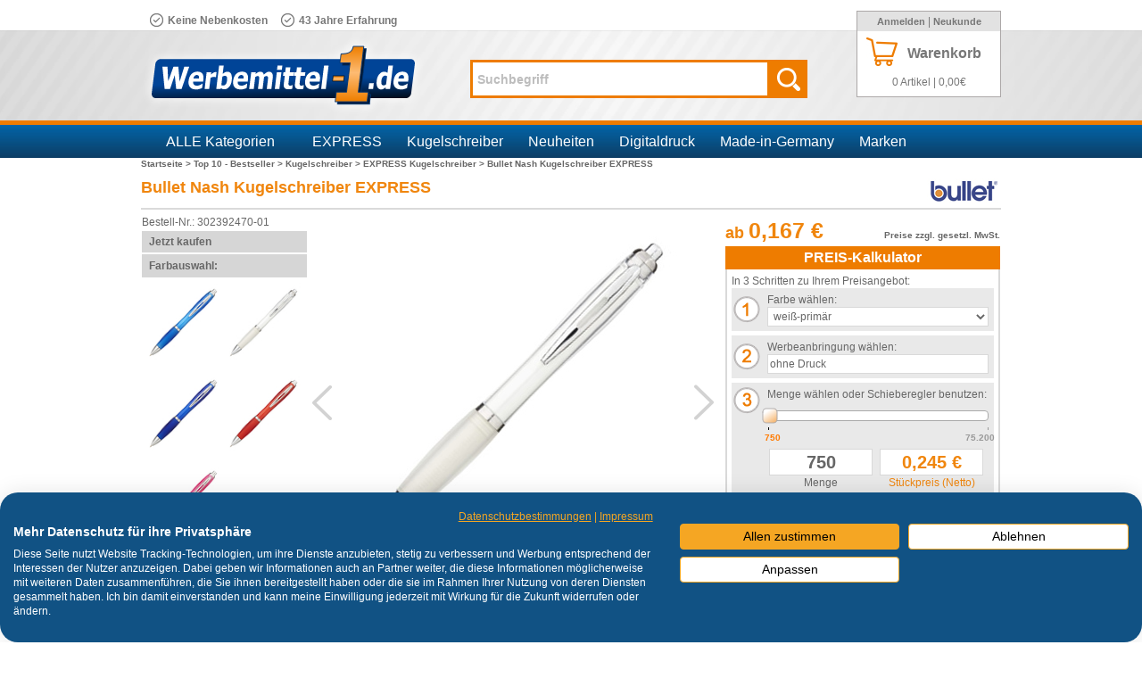

--- FILE ---
content_type: text/html; charset=utf-8
request_url: https://www.werbemittel-1.de/Bullet-Nash-Kugelschreiber-EXPRESS-5
body_size: 39178
content:
<!DOCTYPE html PUBLIC "-//W3C//DTD XHTML 1.0 Transitional//EN" "http://www.w3.org/TR/xhtml1/DTD/xhtml1-transitional.dtd">
<html xmlns="http://www.w3.org/1999/xhtml" lang="de" xml:lang="de">

<!-- BEGIN INCLUDE /srv/epages/eproot/Cartridges/DE_EPAGES/Presentation/Templates/BasePageType.Head.html 0.166 seconds -->
<head><base href="https://www.werbemittel-1.de/epages/Hirschenauer.sf/de_DE/"></base><base href="https://www.werbemittel-1.de/epages/Hirschenauer.sf/de_DE/"></base>
    <link rel="stylesheet" href="https://ajax.googleapis.com/ajax/libs/jqueryui/1.11.2/themes/smoothness/jquery-ui.css">
    <link rel="stylesheet" href="/WebRoot/MediaData/slick/slick.css">
    <link rel="stylesheet" href="/WebRoot/MediaData/slick/slick-theme.css">
    <script src="https://ajax.googleapis.com/ajax/libs/jquery/1.11.2/jquery.min.js"></script>
    <script src="https://ajax.googleapis.com/ajax/libs/jqueryui/1.11.2/jquery-ui.min.js"></script>
    <script src="/WebRoot/MediaData/slick/slick.min.js"></script>
    <script src="/WebRoot/MediaData/extJS/jquery.hoverIntent.minified.js"></script>
    
    <script type="text/javascript">
        var w1Categories = new Array();
        var w1CategoryObjectIds = new Array();
        var w1Manufacturers = new Array();
        var w1ManufacturerObjectIds = new Array();
    </script>


<!-- BEGIN INCLUDE /srv/epages/eproot/Cartridges/DE_EPAGES/Design/Templates/SF/SF.Head-ContentType.html 0.002 seconds -->
    <meta http-equiv="X-UA-Compatible" content="IE=7" />
    <meta http-equiv="Content-Type" content="text/html; charset=utf-8" />
    <meta http-equiv="Content-Language" content="de" />
<!-- END INCLUDE /srv/epages/eproot/Cartridges/DE_EPAGES/Design/Templates/SF/SF.Head-ContentType.html -->


<!-- BEGIN INCLUDE /srv/epages/eproot/Cartridges/DE_EPAGES/Design/Templates/SF/SF.Title.html 0.010 seconds -->
    <title>Bullet Nash Kugelschreiber EXPRESS - werbemittel-1.de - Werbeartikel bedrucken, Werbegeschenke mit Logo, günstig Kugelschreiber bedrucken</title>
<!-- END INCLUDE /srv/epages/eproot/Cartridges/DE_EPAGES/Design/Templates/SF/SF.Title.html -->


<!-- BEGIN INCLUDE /srv/epages/eproot/Cartridges/DE_EPAGES/Product/Templates/SF/SF-Product.MetaTags.html 0.003 seconds -->

    <meta name="keywords" content="Bullet Nash Kugelschreiber EXPRESS, Bullet" />
<!-- END INCLUDE /srv/epages/eproot/Cartridges/DE_EPAGES/Product/Templates/SF/SF-Product.MetaTags.html -->


<!-- BEGIN INCLUDE /srv/epages/eproot/Shared/Stores/Store/Templates/DE_EPAGES/Design/Templates/SF/SF.Style.html 0.005 seconds -->
    <link href="/WebRoot/Store/Shops/Hirschenauer/Styles/Hirschenauer/StorefrontStyle_776.css" rel="stylesheet" type="text/css" />
    
    <style type="text/css">
  
      @import "/WebRoot/StoreTypes/6.10.4/Store/javascript/dijit/themes/epages/widgets_base.css";
    </style>

<!-- END INCLUDE /srv/epages/eproot/Shared/Stores/Store/Templates/DE_EPAGES/Design/Templates/SF/SF.Style.html -->


<!-- BEGIN INCLUDE /srv/epages/eproot/Cartridges/DE_EPAGES/Presentation/Templates/BasePageType.Script.html 0.117 seconds -->

<!-- BEGIN INCLUDE /srv/epages/eproot/Cartridges/DE_EPAGES/Presentation/Templates/BasePageType.Script-Dojo.html 0.085 seconds -->

<script type="text/javascript">
    djConfig = {
        parseOnLoad: true,
        bindEncoding: 'utf-8',
        isDebug:  false ,
        locale: 'de-de',
        baseUrl: location.protocol+'//'+location.host+'/WebRoot/StoreTypes/6.10.4/Store/javascript/build/dojo/',
        defaultDuration: 0.001, 
        useCustomLogger: true
    };
    var StoreRoot = '/WebRoot/StoreTypes/6.10.4/Store'; 
    var StoreTypeRoot = '/WebRoot/StoreTypes/6.10.4/Store'; 
</script>

<script type="text/javascript" src="https://www.werbemittel-1.de/WebRoot/StoreTypes/6.10.4/Store/javascript/build/dojo/dojo.js"></script>
<script type="text/javascript" src="https://www.werbemittel-1.de/WebRoot/StoreTypes/6.10.4/Store/javascript/build/epages/ep_base.js"></script>



<script type="text/javascript">//<![CDATA[

    if(window.djConfig && !window.djConfig.isDebug) {
        window.offscreenBuffering = true;
        window.onerror = function() {return true}
    }

    dojo.require('epages.epages');
    dojo.require('epages.epages_scripts');

    epages.version = '6.10.4';
    epages.vars.SessionID = undefined;
    epages.vars.WebRoot = '/WebRoot';
    epages.vars.StoreWebRoot = '/WebRoot/Store';
    epages.vars.StoreRoot = '/WebRoot/StoreTypes/6.10.4/Store';
    epages.vars.StoreTypeRoot = '/WebRoot/StoreTypes/6.10.4/Store';
    epages.vars.SiteRoot = '/WebRoot/Store/Shops/Hirschenauer';
    epages.vars.SiteID = '9703';
    epages.vars.BaseUrl = 'https://www.werbemittel-1.de/epages/Hirschenauer.sf/de_DE/';
    epages.vars.IconsRoot = '/WebRoot/StoreTypes/6.10.4/Store/BO/icons';
    epages.vars.ObjectID = '3980664';
    epages.vars.ViewAction = 'View';
    epages.vars.StoreFrontUrl = 'https://www.werbemittel-1.de/epages/Hirschenauer.sf';
    epages.vars.RequestProtocolAndServer = 'https://www.werbemittel-1.de';
    epages.vars.MaxContentLength = 102400;
    epages.vars.MaxTextLength = 1048576;

  epages.vars.DebugLevel = 0;

epages.vars.CanonicalURL = 'https://www.werbemittel-1.de/Bullet-Nash-Kugelschreiber-EXPRESS-5';

    dojo.mixin(epages.vars.Locale, {
        alias:            "de_DE",
        language:         "de",
        languageId:       1,
        decimalSep:       ",",
        thousandSep:      ".",
        dateFormat:       "%d.%m.%{ce_year}",
        datetimeFormat:   '%d.%m.%{ce_year} %H:%M',
        timeFormat:       "HH:mm",
        firstDayOfWeek:   1,
        minDaysFirstWeek: 4
    });


    epages.vars.WebUrl = 'https://www.werbemittel-1.de/epages/Hirschenauer.sf/?ObjectPath=/Shops/Hirschenauer/Products/302392470/SubProducts/302392470-01';
    epages.vars.WebUrlSSL = 'https://www.werbemittel-1.de/epages/Hirschenauer.sf/?ObjectPath=/Shops/Hirschenauer/Products/302392470/SubProducts/302392470-01';



/* BEGIN INCLUDE /srv/epages/eproot/Cartridges/DE_EPAGES/Design/Templates/SF/SF.Script-Dojo-Vars.js 0.002 seconds */

/* END INCLUDE /srv/epages/eproot/Cartridges/DE_EPAGES/Design/Templates/SF/SF.Script-Dojo-Vars.js */

    dojo.require('epages.cssfix');
    dojo.require('epages.event.interactionrestrictor');
    dojo.require('epages.loaderani');
    dojo.require('epages.preload');
    dojo.require('dijit._Widget');
    dojo.require('epages.widget.Form');
//]]></script>

<!-- END INCLUDE /srv/epages/eproot/Cartridges/DE_EPAGES/Presentation/Templates/BasePageType.Script-Dojo.html -->

<!-- BEGIN INCLUDE /srv/epages/eproot/Cartridges/DE_EPAGES/Catalog/Templates/SF/SF.Script-ProductLastViewed.html 0.018 seconds -->

<!-- END INCLUDE /srv/epages/eproot/Cartridges/DE_EPAGES/Catalog/Templates/SF/SF.Script-ProductLastViewed.html -->

<!-- BEGIN INCLUDE /srv/epages/eproot/Cartridges/DE_EPAGES/Content/Templates/SF/SF.Script-CategoriesTreeBox.html 0.002 seconds -->
    <script type="text/javascript" src="/WebRoot/StoreTypes/6.10.4/Store/content_categoriestreebox.js"></script>
<!-- END INCLUDE /srv/epages/eproot/Cartridges/DE_EPAGES/Content/Templates/SF/SF.Script-CategoriesTreeBox.html -->

<!-- BEGIN INCLUDE /srv/epages/eproot/Cartridges/DE_EPAGES/Presentation/Templates/BasePageType.Script-Slideshow.html 0.002 seconds -->
    <script type="text/javascript" src="/WebRoot/StoreTypes/6.10.4/Store/presentation_slideshow.js"></script>
<!-- END INCLUDE /srv/epages/eproot/Cartridges/DE_EPAGES/Presentation/Templates/BasePageType.Script-Slideshow.html -->

<!-- BEGIN INCLUDE /srv/epages/eproot/Cartridges/DE_INNOCHANGE/FactFinder/Templates/SF/SF-FactFinder.Script.html 0.003 seconds -->


<script type="text/javascript" src="/WebRoot/StoreTypes/6.10.4/Store/javascript/innochange_factfinder/factfinder.js"></script>
<script type="text/javascript">//<![CDATA[
  var ASO = new FFTracking();
  jQuery('document').ready(function() {

    

    

    
      // Remove tracking cookies again
      if( jQuery.iccookie('ff_TrackGUID') ) {
        jQuery.iccookie('ff_origPos',   null, { path:'/' });
        jQuery.iccookie('ff_pos',       null, { path:'/' });
        jQuery.iccookie('ff_simi',      null, { path:'/' });
        jQuery.iccookie('ff_TrackGUID', null, { path:'/' });

        // Track add to basket on product details page
        // when coming from a search
        var basketForms = jQuery(this).find('.AddToBasketForm');
        basketForms.each( function() {
          var basketForm = jQuery(this);
          basketForm.append(jQuery('<input type="hidden" name="AddToBasketFromProductPage" value="1" />'));
        });
      }
    
  });
//]]></script>
<!-- END INCLUDE /srv/epages/eproot/Cartridges/DE_INNOCHANGE/FactFinder/Templates/SF/SF-FactFinder.Script.html -->

<!-- BEGIN INCLUDE /srv/epages/eproot/Cartridges/DE_INNOCHANGE/FactFinder/Templates/SF/SF-FactFinder.Meta.html 0.001 seconds -->

<!-- END INCLUDE /srv/epages/eproot/Cartridges/DE_INNOCHANGE/FactFinder/Templates/SF/SF-FactFinder.Meta.html -->

<!-- END INCLUDE /srv/epages/eproot/Cartridges/DE_EPAGES/Presentation/Templates/BasePageType.Script.html -->


<!-- BEGIN INCLUDE /srv/epages/eproot/Cartridges/DE_EPAGES/Design/Templates/SF/SF.FavIcon.html 0.002 seconds -->

<link rel="shortcut icon" type="image/x-icon" href="/WebRoot/Store/Shops/Hirschenauer/MediaGallery/-1.png" />


<!-- END INCLUDE /srv/epages/eproot/Cartridges/DE_EPAGES/Design/Templates/SF/SF.FavIcon.html -->


<!-- BEGIN INCLUDE /srv/epages/eproot/Cartridges/DE_INNOCHANGE/Design/Templates/SF/SF-Head.Style.html 0.009 seconds -->
<!--[if IE]>
	<link type="text/css" rel="stylesheet" href="/WebRoot/StoreTypes/6.10.4/Store/ic/css/ic_ie.css" />
<![endif]-->
<!--[if IE 6]>
	<link type="text/css" rel="stylesheet" href="/WebRoot/StoreTypes/6.10.4/Store/ic/css/ic_ie6.css" />
<![endif]-->
<link type="text/css" rel="stylesheet" href="/WebRoot/Store/Shops/Hirschenauer/Styles/Hirschenauer/ic_style.css" />

<!-- Sa. -->


<!-- END INCLUDE /srv/epages/eproot/Cartridges/DE_INNOCHANGE/Design/Templates/SF/SF-Head.Style.html -->


<!-- BEGIN INCLUDE /srv/epages/eproot/Cartridges/DE_EPAGES/Product/Templates/SF/SF-Product.CanonicalLink.html 0.005 seconds -->


<link rel="canonical" href="https://www.werbemittel-1.de/Bullet-Nash-Kugelschreiber-EXPRESS-5" />


<script type="text/javascript">//<![CDATA[
  epages.vars.CanonicalURL = 'https://www.werbemittel-1.de/Bullet-Nash-Kugelschreiber-EXPRESS-5';
//]]></script>

<!-- END INCLUDE /srv/epages/eproot/Cartridges/DE_EPAGES/Product/Templates/SF/SF-Product.CanonicalLink.html -->


<!-- BEGIN INCLUDE /srv/epages/eproot/Cartridges/DE_INNOCHANGE/Design/Templates/SF/SF-Head.javascript.html 0.002 seconds -->


<script type="text/javascript" src="/WebRoot/StoreTypes/6.10.4/Store/ic/js/innoEdi.js"></script>
<script type="text/javascript" src="/WebRoot/StoreTypes/6.10.4/Store/ic/js/cufon-yui.js"></script>
<script type="text/javascript" src="/WebRoot/StoreTypes/6.10.4/Store/ic/js/ObjectSlider.js"></script>

<!-- END INCLUDE /srv/epages/eproot/Cartridges/DE_INNOCHANGE/Design/Templates/SF/SF-Head.javascript.html -->


<!-- BEGIN INCLUDE /srv/epages/eproot/Cartridges/DE_EPAGES/Design/Templates/SF/SF.Head-AdditionalHtmlHead.html 0.002 seconds -->
<meta name="google-site-verification" content="m80ti-DfaC3hPVxd0sIq6GredORSjfyqG_p6n7qSpUk" />

<!-- Merchant Center -->
<meta name="google-site-verification" content="asFV1-nljUaNf86ma94jdMQ6eBKynXsQMC9odxv_H7Q" />

<script src="https://consent.cookiefirst.com/sites/werbemittel-1.de-5442637b-b705-40d9-aefb-5cd8a50c1122/consent.js"></script>

<style type="text/css">
html body div.ICPositionRelative div.Layout1 table.Middle tbody tr td div.Footer div.PropertyContainer
{ display:none;; }
</style>
<!-- END INCLUDE /srv/epages/eproot/Cartridges/DE_EPAGES/Design/Templates/SF/SF.Head-AdditionalHtmlHead.html -->

</head>

<!-- END INCLUDE /srv/epages/eproot/Cartridges/DE_EPAGES/Presentation/Templates/BasePageType.Head.html -->


<!-- BEGIN INCLUDE /srv/epages/eproot/Cartridges/DE_EPAGES/Design/Templates/SF/SF.Body.html 2.025 seconds -->

<body class="epages" lang="de">


<!-- BEGIN INCLUDE /srv/epages/eproot/Cartridges/DE_INNOCHANGE/Design/Templates/SF/SF.ICDesign_MemorizeCategoryID.html 0.001 seconds -->
<!--  -->
<!-- END INCLUDE /srv/epages/eproot/Cartridges/DE_INNOCHANGE/Design/Templates/SF/SF.ICDesign_MemorizeCategoryID.html -->

<!-- BEGIN INCLUDE /srv/epages/eproot/Cartridges/DE_INNOCHANGE/Design/Templates/SF/SF.ic_top.html 0.004 seconds -->
<div class="ICPositionRelative ic_ProductClass Background ">

<!-- END INCLUDE /srv/epages/eproot/Cartridges/DE_INNOCHANGE/Design/Templates/SF/SF.ic_top.html -->

<!-- BEGIN INCLUDE /srv/epages/eproot/Cartridges/DE_EPAGES/Design/Templates/SF/SF.Layout.html 2.008 seconds -->

<!-- BEGIN INCLUDE /srv/epages/eproot/Shared/Stores/Store/Templates/DE_EPAGES/Design/Templates/SF/SF.Layout1.html 2.006 seconds -->

<script type="text/javascript">
  var myManufacturers = new Array();

      
      w1Manufacturers.push('707');
      w1ManufacturerObjectIds.push('6590572');
      
      w1Manufacturers.push('Ahoj');
      w1ManufacturerObjectIds.push('6590451');
      
      w1Manufacturers.push('alexluca');
      w1ManufacturerObjectIds.push('8285862');
      
      w1Manufacturers.push('Amicelli');
      w1ManufacturerObjectIds.push('11594557');
      
      w1Manufacturers.push('andré philippe');
      w1ManufacturerObjectIds.push('8285943');
      
      w1Manufacturers.push('Anitas Own Likies');
      w1ManufacturerObjectIds.push('7181281');
      
      w1Manufacturers.push('antonio miró');
      w1ManufacturerObjectIds.push('8285985');
      
      w1Manufacturers.push('Atchison');
      w1ManufacturerObjectIds.push('8916136');
      
      w1Manufacturers.push('Avenue');
      w1ManufacturerObjectIds.push('6590565');
      
      w1Manufacturers.push('B&C');
      w1ManufacturerObjectIds.push('6590517');
      
      w1Manufacturers.push('BabyBugz');
      w1ManufacturerObjectIds.push('6590501');
      
      w1Manufacturers.push('BagBase');
      w1ManufacturerObjectIds.push('6590558');
      
      w1Manufacturers.push('Bahlsen');
      w1ManufacturerObjectIds.push('6590386');
      
      w1Manufacturers.push('Balmain');
      w1ManufacturerObjectIds.push('6590420');
      
      w1Manufacturers.push('Belkin');
      w1ManufacturerObjectIds.push('6590597');
      
      w1Manufacturers.push('Bella');
      w1ManufacturerObjectIds.push('6590502');
      
      w1Manufacturers.push('BIC');
      w1ManufacturerObjectIds.push('6590392');
      
      w1Manufacturers.push('Billy Boy');
      w1ManufacturerObjectIds.push('10138821');
      
      w1Manufacturers.push('Blackmaxx');
      w1ManufacturerObjectIds.push('8786364');
      
      w1Manufacturers.push('Brandt');
      w1ManufacturerObjectIds.push('6590385');
      
      w1Manufacturers.push('Brickstone');
      w1ManufacturerObjectIds.push('6590688');
      
      w1Manufacturers.push('Bugatti');
      w1ManufacturerObjectIds.push('9162875');
      
      w1Manufacturers.push('Bullet');
      w1ManufacturerObjectIds.push('6590564');
      
      w1Manufacturers.push('Cacharel');
      w1ManufacturerObjectIds.push('6590474');
      
      w1Manufacturers.push('Carson');
      w1ManufacturerObjectIds.push('6590540');
      
      w1Manufacturers.push('Carstens Lübeck');
      w1ManufacturerObjectIds.push('6590626');
      
      w1Manufacturers.push('Case Logic');
      w1ManufacturerObjectIds.push('6590442');
      
      w1Manufacturers.push('Cenatron');
      w1ManufacturerObjectIds.push('6590598');
      
      w1Manufacturers.push('Cerruti');
      w1ManufacturerObjectIds.push('6590476');
      
      w1Manufacturers.push('Charles Dickens');
      w1ManufacturerObjectIds.push('10793636');
      
      w1Manufacturers.push('Charles Jourdan');
      w1ManufacturerObjectIds.push('6590475');
      
      w1Manufacturers.push('Christian Lacroix');
      w1ManufacturerObjectIds.push('8870480');
      
      w1Manufacturers.push('Chupa Chups');
      w1ManufacturerObjectIds.push('7181282');
      
      w1Manufacturers.push('CityDuck');
      w1ManufacturerObjectIds.push('6590621');
      
      w1Manufacturers.push('Cole & Mason');
      w1ManufacturerObjectIds.push('6590428');
      
      w1Manufacturers.push('Compagnie de provence');
      w1ManufacturerObjectIds.push('6590591');
      
      w1Manufacturers.push('Corny');
      w1ManufacturerObjectIds.push('7181296');
      
      w1Manufacturers.push('CreativDesign');
      w1ManufacturerObjectIds.push('8786363');
      
      w1Manufacturers.push('Dextro Energy');
      w1ManufacturerObjectIds.push('6590459');
      
      w1Manufacturers.push('Dickies');
      w1ManufacturerObjectIds.push('6590544');
      
      w1Manufacturers.push('Diplomat');
      w1ManufacturerObjectIds.push('6590393');
      
      w1Manufacturers.push('Doppler');
      w1ManufacturerObjectIds.push('9647131');
      
      w1Manufacturers.push('Duni');
      w1ManufacturerObjectIds.push('12012948');
      
      w1Manufacturers.push('Dunlop');
      w1ManufacturerObjectIds.push('6590418');
      
      w1Manufacturers.push('Duracell');
      w1ManufacturerObjectIds.push('6590648');
      
      w1Manufacturers.push('Echt Sylter Brisen-Klömbjes');
      w1ManufacturerObjectIds.push('7181297');
      
      w1Manufacturers.push('Elevate');
      w1ManufacturerObjectIds.push('6590571');
      
      w1Manufacturers.push('Elleven');
      w1ManufacturerObjectIds.push('6590444');
      
      w1Manufacturers.push('Emil Reimann');
      w1ManufacturerObjectIds.push('9162861');
      
      w1Manufacturers.push('Fare');
      w1ManufacturerObjectIds.push('9172168');
      
      w1Manufacturers.push('Ferrero');
      w1ManufacturerObjectIds.push('6590457');
      
      w1Manufacturers.push('Frenzel');
      w1ManufacturerObjectIds.push('7181298');
      
      w1Manufacturers.push('Fridge-to-go');
      w1ManufacturerObjectIds.push('9172170');
      
      w1Manufacturers.push('Friedel');
      w1ManufacturerObjectIds.push('6590618');
      
      w1Manufacturers.push('Frigeo');
      w1ManufacturerObjectIds.push('6590455');
      
      w1Manufacturers.push('Fruit of the Loom');
      w1ManufacturerObjectIds.push('6590503');
      
      w1Manufacturers.push('funny-frisch');
      w1ManufacturerObjectIds.push('11466685');
      
      w1Manufacturers.push('Gamegear');
      w1ManufacturerObjectIds.push('6590500');
      
      w1Manufacturers.push('Gildan');
      w1ManufacturerObjectIds.push('6590483');
      
      w1Manufacturers.push('Go');
      w1ManufacturerObjectIds.push('6590649');
      
      w1Manufacturers.push('Go Travel');
      w1ManufacturerObjectIds.push('6590593');
      
      w1Manufacturers.push('Griesson');
      w1ManufacturerObjectIds.push('6590453');
      
      w1Manufacturers.push('Griffin');
      w1ManufacturerObjectIds.push('6590447');
      
      w1Manufacturers.push('Gubor');
      w1ManufacturerObjectIds.push('6587870');
      
      w1Manufacturers.push('Gumbite');
      w1ManufacturerObjectIds.push('6590588');
      
      w1Manufacturers.push('Hanuta');
      w1ManufacturerObjectIds.push('7181299');
      
      w1Manufacturers.push('Harenberg');
      w1ManufacturerObjectIds.push('9424644');
      
      w1Manufacturers.push('Haribo');
      w1ManufacturerObjectIds.push('9364721');
      
      w1Manufacturers.push('Heidel');
      w1ManufacturerObjectIds.push('11466650');
      
      w1Manufacturers.push('Haeberlein-Metzger');
      w1ManufacturerObjectIds.push('7181300');
      
      w1Manufacturers.push('Herlitz');
      w1ManufacturerObjectIds.push('8916135');
      
      w1Manufacturers.push('Herr Bert');
      w1ManufacturerObjectIds.push('6590623');
      
      w1Manufacturers.push('Heye');
      w1ManufacturerObjectIds.push('9424643');
      
      w1Manufacturers.push('Hitschler');
      w1ManufacturerObjectIds.push('6590627');
      
      w1Manufacturers.push('Humbugz');
      w1ManufacturerObjectIds.push('6590522');
      
      w1Manufacturers.push('IDAPT');
      w1ManufacturerObjectIds.push('6590596');
      
      w1Manufacturers.push('ifidelity');
      w1ManufacturerObjectIds.push('6590589');
      
      w1Manufacturers.push('Jamie Oliver');
      w1ManufacturerObjectIds.push('6590402');
      
      w1Manufacturers.push('Jassz');
      w1ManufacturerObjectIds.push('6590484');
      
      w1Manufacturers.push('Jean-Louis Scherrer');
      w1ManufacturerObjectIds.push('6590478');
      
      w1Manufacturers.push('Jelly Belly');
      w1ManufacturerObjectIds.push('9647135');
      
      w1Manufacturers.push('Jerzees');
      w1ManufacturerObjectIds.push('6590519');
      
      w1Manufacturers.push('JournalBooks');
      w1ManufacturerObjectIds.push('6590566');
      
      w1Manufacturers.push('Kalfany');
      w1ManufacturerObjectIds.push('6590628');
      
      w1Manufacturers.push('klio eterna');
      w1ManufacturerObjectIds.push('6590647');
      
      w1Manufacturers.push('Knirps');
      w1ManufacturerObjectIds.push('9647134');
      
      w1Manufacturers.push('Koozie');
      w1ManufacturerObjectIds.push('8916137');
      
      w1Manufacturers.push('Kuchenmeister');
      w1ManufacturerObjectIds.push('7181301');
      
      w1Manufacturers.push('Kustom Kit');
      w1ManufacturerObjectIds.push('6590487');
      
      w1Manufacturers.push('Lambertz');
      w1ManufacturerObjectIds.push('7181302');
      
      w1Manufacturers.push('Leibniz');
      w1ManufacturerObjectIds.push('6590388');
      
      w1Manufacturers.push('Lindt');
      w1ManufacturerObjectIds.push('6590458');
      
      w1Manufacturers.push('Lorenz');
      w1ManufacturerObjectIds.push('6590454');
      
      w1Manufacturers.push('Loyaltea');
      w1ManufacturerObjectIds.push('10793643');
      
      w1Manufacturers.push('M&Ms');
      w1ManufacturerObjectIds.push('7181314');
      
      w1Manufacturers.push('Maglite');
      w1ManufacturerObjectIds.push('11075115');
      
      w1Manufacturers.push('Manner');
      w1ManufacturerObjectIds.push('6590387');
      
      w1Manufacturers.push('Mano');
      w1ManufacturerObjectIds.push('6590625');
      
      w1Manufacturers.push('Mantis');
      w1ManufacturerObjectIds.push('6590518');
      
      w1Manufacturers.push('Marksman');
      w1ManufacturerObjectIds.push('6590414');
      
      w1Manufacturers.push('Mentos');
      w1ManufacturerObjectIds.push('6590449');
      
      w1Manufacturers.push('Merci');
      w1ManufacturerObjectIds.push('6590641');
      
      w1Manufacturers.push('Metmaxx');
      w1ManufacturerObjectIds.push('6590689');
      
      w1Manufacturers.push('Miniatures Mix');
      w1ManufacturerObjectIds.push('11466624');
      
      w1Manufacturers.push('Mirco Monsta');
      w1ManufacturerObjectIds.push('6590643');
      
      w1Manufacturers.push('Minifeet');
      w1ManufacturerObjectIds.push('6590620');
      
      w1Manufacturers.push('Mon Chéri');
      w1ManufacturerObjectIds.push('6590642');
      
      w1Manufacturers.push('MyKit');
      w1ManufacturerObjectIds.push('7210752');
      
      w1Manufacturers.push('Niltons');
      w1ManufacturerObjectIds.push('6590685');
      
      w1Manufacturers.push('Nina Ricci');
      w1ManufacturerObjectIds.push('6590477');
      
      w1Manufacturers.push('NUK');
      w1ManufacturerObjectIds.push('10138820');
      
      w1Manufacturers.push('Ogio');
      w1ManufacturerObjectIds.push('6590595');
      
      w1Manufacturers.push('Orizons');
      w1ManufacturerObjectIds.push('8286330');
      
      w1Manufacturers.push('Panoply');
      w1ManufacturerObjectIds.push('6590485');
      
      w1Manufacturers.push('Parker');
      w1ManufacturerObjectIds.push('6590396');
      
      w1Manufacturers.push('Paul Bocuse');
      w1ManufacturerObjectIds.push('6590416');
      
      w1Manufacturers.push('Pelikan');
      w1ManufacturerObjectIds.push('6590394');
      
      w1Manufacturers.push('Pepperdecks');
      w1ManufacturerObjectIds.push('6590590');
      
      w1Manufacturers.push('Pfanner');
      w1ManufacturerObjectIds.push('10793608');
      
      w1Manufacturers.push('Pittjes');
      w1ManufacturerObjectIds.push('7181326');
      
      w1Manufacturers.push('Porsche Design');
      w1ManufacturerObjectIds.push('6590395');
      
      w1Manufacturers.push('Post-it');
      w1ManufacturerObjectIds.push('9375704');
      
      w1Manufacturers.push('Prinzen');
      w1ManufacturerObjectIds.push('6590460');
      
      w1Manufacturers.push('Prodir');
      w1ManufacturerObjectIds.push('6590481');
      
      w1Manufacturers.push('Pulltex');
      w1ManufacturerObjectIds.push('8916150');
      
      w1Manufacturers.push('Pulmoll');
      w1ManufacturerObjectIds.push('6590450');
      
      w1Manufacturers.push('Pustefix');
      w1ManufacturerObjectIds.push('10189959');
      
      w1Manufacturers.push('Quadra');
      w1ManufacturerObjectIds.push('6590545');
      
      w1Manufacturers.push('Rastal');
      w1ManufacturerObjectIds.push('9850344');
      
      w1Manufacturers.push('Regatta');
      w1ManufacturerObjectIds.push('6590543');
      
      w1Manufacturers.push('Result');
      w1ManufacturerObjectIds.push('6590499');
      
      w1Manufacturers.push('Result Headwear');
      w1ManufacturerObjectIds.push('6590541');
      
      w1Manufacturers.push('Ritter Pen');
      w1ManufacturerObjectIds.push('6590390');
      
      w1Manufacturers.push('Ritter Sport');
      w1ManufacturerObjectIds.push('6587845');
      
      w1Manufacturers.push('Roesle');
      w1ManufacturerObjectIds.push('6590599');
      
      w1Manufacturers.push('Roland');
      w1ManufacturerObjectIds.push('6590614');
      
      w1Manufacturers.push('Rotring');
      w1ManufacturerObjectIds.push('6590397');
      
      w1Manufacturers.push('Russell Europe');
      w1ManufacturerObjectIds.push('6590534');
      
      w1Manufacturers.push('Russell');
      w1ManufacturerObjectIds.push('6590520');
      
      w1Manufacturers.push('Russell Collection');
      w1ManufacturerObjectIds.push('6590561');
      
      w1Manufacturers.push('Salzburger Schokolade');
      w1ManufacturerObjectIds.push('7181327');
      
      w1Manufacturers.push('Sarotti');
      w1ManufacturerObjectIds.push('9162874');
      
      w1Manufacturers.push('Schmoozies');
      w1ManufacturerObjectIds.push('6590644');
      
      w1Manufacturers.push('Schnabels');
      w1ManufacturerObjectIds.push('9749809');
      
      w1Manufacturers.push('Schneider');
      w1ManufacturerObjectIds.push('9536928');
      
      w1Manufacturers.push('Scripto');
      w1ManufacturerObjectIds.push('6590422');
      
      w1Manufacturers.push('Seano');
      w1ManufacturerObjectIds.push('6590687');
      
      w1Manufacturers.push('Seasons');
      w1ManufacturerObjectIds.push('6590573');
      
      w1Manufacturers.push('Seidensticker');
      w1ManufacturerObjectIds.push('6590560');
      
      w1Manufacturers.push('Senator');
      w1ManufacturerObjectIds.push('6590389');
      
      w1Manufacturers.push('SG');
      w1ManufacturerObjectIds.push('6590521');
      
      w1Manufacturers.push('Sheaffer');
      w1ManufacturerObjectIds.push('6590679');
      
      w1Manufacturers.push('Shugon');
      w1ManufacturerObjectIds.push('6590559');
      
      w1Manufacturers.push('Skross');
      w1ManufacturerObjectIds.push('8916138');
      
      w1Manufacturers.push('Slazenger');
      w1ManufacturerObjectIds.push('6590399');
      
      w1Manufacturers.push('Soletti');
      w1ManufacturerObjectIds.push('7181329');
      
      w1Manufacturers.push('Sophie Muval');
      w1ManufacturerObjectIds.push('6590686');
      
      w1Manufacturers.push('Spontex');
      w1ManufacturerObjectIds.push('10138814');
      
      w1Manufacturers.push('Squeezies');
      w1ManufacturerObjectIds.push('6590622');
      
      w1Manufacturers.push('Stabila');
      w1ManufacturerObjectIds.push('8643355');
      
      w1Manufacturers.push('Stabilo');
      w1ManufacturerObjectIds.push('6590391');
      
      w1Manufacturers.push('STAC');
      w1ManufacturerObjectIds.push('6590684');
      
      w1Manufacturers.push('Storck');
      w1ManufacturerObjectIds.push('6590616');
      
      w1Manufacturers.push('StormTech');
      w1ManufacturerObjectIds.push('6590542');
      
      w1Manufacturers.push('Swiss Peak');
      w1ManufacturerObjectIds.push('8736246');
      
      w1Manufacturers.push('SwissGum');
      w1ManufacturerObjectIds.push('7181343');
      
      w1Manufacturers.push('Tabasco');
      w1ManufacturerObjectIds.push('7181344');
      
      w1Manufacturers.push('Tacx-Bottles');
      w1ManufacturerObjectIds.push('6590646');
      
      w1Manufacturers.push('Thanxx');
      w1ManufacturerObjectIds.push('8786365');
      
      w1Manufacturers.push('The Jelly Bean Factory');
      w1ManufacturerObjectIds.push('7181346');
      
      w1Manufacturers.push('Thule');
      w1ManufacturerObjectIds.push('6590592');
      
      w1Manufacturers.push('Tic Tac');
      w1ManufacturerObjectIds.push('6590456');
      
      w1Manufacturers.push('Tipp-Ex');
      w1ManufacturerObjectIds.push('10138790');
      
      w1Manufacturers.push('Toblerone');
      w1ManufacturerObjectIds.push('6590617');
      
      w1Manufacturers.push('TOM');
      w1ManufacturerObjectIds.push('6590480');
      
      w1Manufacturers.push('Travelmate');
      w1ManufacturerObjectIds.push('9172169');
      
      w1Manufacturers.push('Trolli');
      w1ManufacturerObjectIds.push('6590600');
      
      w1Manufacturers.push('tru-lup');
      w1ManufacturerObjectIds.push('6590624');
      
      w1Manufacturers.push('Ültje');
      w1ManufacturerObjectIds.push('6590615');
      
      w1Manufacturers.push('uma');
      w1ManufacturerObjectIds.push('6590563');
      
      w1Manufacturers.push('Ungaro');
      w1ManufacturerObjectIds.push('6590479');
      
      w1Manufacturers.push('Unilite');
      w1ManufacturerObjectIds.push('6590678');
      
      w1Manufacturers.push('US Basic');
      w1ManufacturerObjectIds.push('6590426');
      
      w1Manufacturers.push('Valensina');
      w1ManufacturerObjectIds.push('11466697');
      
      w1Manufacturers.push('Vespa');
      w1ManufacturerObjectIds.push('6590585');
      
      w1Manufacturers.push('Vinomaxx');
      w1ManufacturerObjectIds.push('8786377');
      
      w1Manufacturers.push('Vivil');
      w1ManufacturerObjectIds.push('6590619');
      
      w1Manufacturers.push('Waterman');
      w1ManufacturerObjectIds.push('6590398');
      
      w1Manufacturers.push('Weingarten');
      w1ManufacturerObjectIds.push('9424645');
      
      w1Manufacturers.push('Weiss');
      w1ManufacturerObjectIds.push('7181347');
      
      w1Manufacturers.push('Wenger');
      w1ManufacturerObjectIds.push('6590443');
      
      w1Manufacturers.push('Westford Mill');
      w1ManufacturerObjectIds.push('6590557');
      
      w1Manufacturers.push('Whitelines');
      w1ManufacturerObjectIds.push('6590587');
      
      w1Manufacturers.push('X-mini');
      w1ManufacturerObjectIds.push('6590567');
      
      w1Manufacturers.push('XD Design');
      w1ManufacturerObjectIds.push('8736245');
      
      w1Manufacturers.push('Xpres');
      w1ManufacturerObjectIds.push('6590535');
      
      w1Manufacturers.push('Yoko');
      w1ManufacturerObjectIds.push('6590536');
      
      w1Manufacturers.push('Zoom');
      w1ManufacturerObjectIds.push('6590594');
      
      w1Manufacturers.push('Zorr');
      w1ManufacturerObjectIds.push('6590663');
      
</script>


<div id="fb-root"></div>

<script>
  (function(d, s, id) {
    var js, fjs = d.getElementsByTagName(s)[0];
    if (d.getElementById(id)) return;
    js = d.createElement(s); js.id = id;
    js.src = "//connect.facebook.net/de_DE/sdk.js#xfbml=1&version=v2.0";
    fjs.parentNode.insertBefore(js, fjs);
  }(document, 'script', 'facebook-jssdk'));

  dojo.addOnLoad(function(){
    dojo.query('a').forEach(function(el){
      var url = dojo.attr(el,'href');
      if (url.substr(0,4) == 'http' && url.substr(0,5) != epages.vars.BaseUrl.substr(0,5) && epages.vars.SessionID != undefined) {
        var appendix = '&';
        if (url.indexOf('?') == -1) { appendix = '?'; }
        url += appendix+'SessionID='+epages.vars.SessionID;
        dojo.attr(el,'href',url);
      }
    });
  });
</script>
                
<div class="Layout1 GeneralLayout">
  
  <div class="w1-header-container">
    <div class="w1-header-quick-info w1-header-center">
      <div class="w1-header-quick-info-item"><div class="w1-header-quick-info-item-icon"></div>Keine Nebenkosten</div>
      <div class="w1-header-quick-info-item"><div class="w1-header-quick-info-item-icon"></div>43 Jahre Erfahrung</div>
      <div class="w1-header-quick-info-item w1-header-quick-info-item-hotline" style="min-width: 150px; min-height: 23px;"></div>
        <div class="w1-header-quick-info-customer">
          
            <a rel="nofollow" href="https://www.werbemittel-1.de/epages/Hirschenauer.sf?ObjectPath=/Shops/Hirschenauer&ViewAction=ViewRegistrationRedirect&amp;HideNotice=1&amp;LastViewAction=View&amp;RefObjectID=3980664" title="Anmelden">Anmelden</a> | 
          
          
            
              <a rel="nofollow" href="https://www.werbemittel-1.de/epages/Hirschenauer.sf?ObjectPath=/Shops/Hirschenauer&amp;ViewAction=ViewRegistration" rel="nofollow" title="Neukunde">Neukunde</a>
            
          
        </div>
      </div>
      <div class="w1-header-main-bg w1-header-center">
        <div class="w1-header-main-content w1-header-center NavBarTop">
          <a class="FloatLeft w1-header-logo" href="https://www.werbemittel-1.de/epages/Hirschenauer.sf"><img src="/WebRoot/StoreTypes/6.10.4/Store/SF/ImageSet/Hirschenauer/NewDesign/logo_werbemittel.png" alt="Logo werbemittel-1.de" /></a>
          
          
          
          
          <div class="w1-header-main-search-container">
            
            
<!-- BEGIN INCLUDE /srv/epages/eproot/Shared/Stores/Store/Templates/DE_INNOCHANGE/FactFinder/Templates/SF/NavElements/SF.SearchField.html 0.017 seconds -->






  
    
  

  

  

  


<div class="ContextBox NavBarElement FactFinderSearchField" id="NavElement_202011011300">
  <form action="?" name="search_word_inc202011011300">
    <div class="ContextBoxBody">
      <div class="Entry">
        
          
          <div class="InputField SearchForm">
            <input type="hidden" name="ViewAction" value="Innochange_FactFinderSearch" />
            <input type="hidden" name="ObjectID" value="16303949" />
            <input type="hidden" name="Price_Currency" value="EUR~~€" />
            <input type="hidden" name="MasterChannelID" value="16303949" />

            
              
              <input
                 class="Search"
                 type="text"
                 name="query"
                 id="inno-ff-query202011011300"
                 autocomplete="off"
                 value="Suchbegriff"
                 onclick="if(this.value=='Suchbegriff') {this.value=''}"
                 onblur="if(this.value=='') {this.value='Suchbegriff'}"
                 />
             
            <input name="SearchButton" type="submit" value="Search" class="Icon SearchIcon ResetBox" title="Suche" />
            
            
              <div class="suggestFormWrap">
                <div id="suggestLayer202011011300" class="suggestLayer">
                  <!-- Suggest goes here -->
                </div>
              </div>

              <script language="JavaScript" type="text/javascript">
                var suggest202011011300 = new FFSuggest(true,1);
                var searchURL         = '?ObjectID=16303949&ViewAction=Ajax-Innochange_FactFinder_GetSuggestResponse';
                var formname          = 'search_word_inc202011011300';
                var queryParamId      = 'inno-ff-query202011011300';
                var channelParamName  = 'channel';
                var channel           = 'de';
                var divLayername      = 'suggestLayer202011011300';
                var instanceName      = 'suggest202011011300';
                var debugMode         = false;
                var showImages        = true;
                suggest202011011300.init(searchURL, formname, queryParamId, divLayername, instanceName, debugMode, channelParamName, channel, showImages);
                suggest202011011300.ptranslation = new Object();
                suggest202011011300.ptranslation['category']        = 'Kategorie';
                suggest202011011300.ptranslation['productName']     = 'Produktname';
                suggest202011011300.ptranslation['unspecified']     = 'Sonstiges';
                suggest202011011300.ptranslation['content']         = 'Inhalt';
                suggest202011011300.ptranslation['brand']           = 'Hersteller';
                suggest202011011300.ptranslation['searchTerm']      = 'Suchbegriff';
                suggest202011011300.ptranslation['recommendations'] = 'Vorschläge zu Ihrer Suche...';
                suggest202011011300.ptranslation['products']        = 'Produkte';
                suggest202011011300.ptranslation['singleproduct']   = 'Ein Produkt';
              </script>
            
          </div>
        
      </div>
    </div>
  </form>
</div>




<!-- END INCLUDE /srv/epages/eproot/Shared/Stores/Store/Templates/DE_INNOCHANGE/FactFinder/Templates/SF/NavElements/SF.SearchField.html -->

          </div>
          
                              
          
          
          
          
<!-- BEGIN INCLUDE /srv/epages/eproot/Cartridges/DE_INNOCHANGE/DesignNavBasket/Templates/SF/NavElements/SF.MiniBasket.html 0.002 seconds -->
<div class="w1-header-main-customer ICMiniBasket">
                  
                   
                       <p class="w1-header-main-cart-headline w1-header-main-cart-icon">Warenkorb</p>
                       0&nbsp;Artikel&nbsp;|&nbsp;0,00&euro; 
                  
                  
              </div>
<!-- END INCLUDE /srv/epages/eproot/Cartridges/DE_INNOCHANGE/DesignNavBasket/Templates/SF/NavElements/SF.MiniBasket.html -->

        </div>
      </div>
     
      <script type="text/javascript">
        jQuery( document ).ready(function() {
                        
            jQuery(".ListItemLevel1").hoverIntent(function () {
                /*  var menu = jQuery(this).parents(".FlyingMenu");
                    var menuHeight = menu.height();
                    var block = menu.find(".w1-menu-footer-left");
                    var heightContent = jQuery(this).children(".Submenu1").height();
                    if (heightContent > 445) {
                        block.height(heightContent - menuHeight + 20);
                    } else {
                        block.height(0);
                    } */
                 
                    jQuery(".Submenu1").hide();
                    jQuery(this).children(".Submenu1").show();
                                        
                  
                
                }, function() { 
                    /* if (jQuery(".Submenu0").css('display') == 'block') {
                    jQuery(".Submenu1").hide();
                    console.log("test9.1"); 
                 }*/
                });
                
            jQuery(".w1-header-menu-main-nav-item").mouseover(function() {
                if (jQuery(".Submenu0").css('display') == 'block') {
                    jQuery(".Submenu1").hide();
                }
            });      
        });
        
      </script>
      
      
      <div class="w1-header-menu-bg w1-header-center">
          <div class="w1-header-menu-content w1-header-center">
              <div class="w1-header-menu-categories">
                  <div class="w1-header-menu-main-nav-item first">
                      <a onclick="jQuery('.w1-header-menu-main-nav-item').hover(); return false;" href="#" title="Startseite">ALLE Kategorien</a>
                      <div class=FlyingMenu><ul class="Submenu#ICLevelCounter"><li class="ListItemLevel1  iclisubnav "><script type="text/javascript">w1Categories.push("Top 10 - Bestseller");w1CategoryObjectIds.push("6614197");</script><h2><a href="https://www.werbemittel-1.de/Top-10-Bestseller" class="">Top 10 - Bestseller</a></h2><div class=Submenu1><table><tr><td class=" FirstListItemLevel2   iclisubnav "><script type="text/javascript">w1Categories.push("Süße Werbung");w1CategoryObjectIds.push("6614209");</script><h3><a href="https://www.werbemittel-1.de/Top-10-Bestseller/Suesse-Werbung" class="">Süße Werbung</a></h3><div style="clear:both;"></div><ul class=Submenu2><li class="ListItemLevel3  iclisubnav "><script type="text/javascript">w1Categories.push("Bonbons");w1CategoryObjectIds.push("6614210");</script><a href="https://www.werbemittel-1.de/Top-10-Bestseller/Suesse-Werbung/Bonbons" class="">Bonbons</a><div style="clear:both;"></div></li><li class="ListItemLevel3  iclisubnav "><script type="text/javascript">w1Categories.push("Fruchtgummi");w1CategoryObjectIds.push("6614211");</script><a href="https://www.werbemittel-1.de/Top-10-Bestseller/Suesse-Werbung/Fruchtgummi" class="">Fruchtgummi</a><div style="clear:both;"></div></li><li class="ListItemLevel3  iclisubnav "><script type="text/javascript">w1Categories.push("Brause");w1CategoryObjectIds.push("6614212");</script><a href="https://www.werbemittel-1.de/Top-10-Bestseller/Suesse-Werbung/Brause" class="">Brause</a><div style="clear:both;"></div></li><li class="ListItemLevel3  iclisubnav "><script type="text/javascript">w1Categories.push("Kaugummi");w1CategoryObjectIds.push("6614213");</script><a href="https://www.werbemittel-1.de/Top-10-Bestseller/Suesse-Werbung/Kaugummi" class="">Kaugummi</a><div style="clear:both;"></div></li><li class="ListItemLevel3  iclisubnav "><script type="text/javascript">w1Categories.push("Lutscher");w1CategoryObjectIds.push("6614214");</script><a href="https://www.werbemittel-1.de/Top-10-Bestseller/Suesse-Werbung/Lutscher" class="">Lutscher</a><div style="clear:both;"></div></li><li class="ListItemLevel3  iclisubnav "><script type="text/javascript">w1Categories.push("Schokolade");w1CategoryObjectIds.push("6614215");</script><a href="https://www.werbemittel-1.de/Top-10-Bestseller/Suesse-Werbung/Schokolade" class="">Schokolade</a><div style="clear:both;"></div></li><li class="ListItemLevel3  iclisubnav "><script type="text/javascript">w1Categories.push("Pfefferminz");w1CategoryObjectIds.push("6614216");</script><a href="https://www.werbemittel-1.de/Top-10-Bestseller/Suesse-Werbung/Pfefferminz" class="">Pfefferminz</a><div style="clear:both;"></div></li><li class="ListItemLevel3  iclisubnav "><script type="text/javascript">w1Categories.push("Zucker");w1CategoryObjectIds.push("6614217");</script><a href="https://www.werbemittel-1.de/Top-10-Bestseller/Suesse-Werbung/Zucker" class="">Zucker</a><div style="clear:both;"></div></li><li class="ListItemLevel3  iclisubnav "><script type="text/javascript">w1Categories.push("Traubenzucker");w1CategoryObjectIds.push("6614218");</script><a href="https://www.werbemittel-1.de/Top-10-Bestseller/Suesse-Werbung/Traubenzucker" class="">Traubenzucker</a><div style="clear:both;"></div></li><li class="ListItemLevel3  iclisubnav "><script type="text/javascript">w1Categories.push("Müsliriegel");w1CategoryObjectIds.push("6614219");</script><a href="https://www.werbemittel-1.de/Top-10-Bestseller/Suesse-Werbung/Muesliriegel" class="">Müsliriegel</a><div style="clear:both;"></div></li><li class="ListItemLevel3  iclisubnav "><script type="text/javascript">w1Categories.push("Marzipan");w1CategoryObjectIds.push("6614220");</script><a href="https://www.werbemittel-1.de/Top-10-Bestseller/Suesse-Werbung/Marzipan" class="">Marzipan</a><div style="clear:both;"></div></li><li class="ListItemLevel3  iclisubnav "><script type="text/javascript">w1Categories.push("Spender ohne Inhalt");w1CategoryObjectIds.push("6614221");</script><a href="https://www.werbemittel-1.de/Top-10-Bestseller/Suesse-Werbung/Spender-ohne-Inhalt" class="">Spender ohne Inhalt</a><div style="clear:both;"></div></li><li class="ListItemLevel3  iclisubnav "><script type="text/javascript">w1Categories.push("Spender mit Inhalt");w1CategoryObjectIds.push("6614222");</script><a href="https://www.werbemittel-1.de/Top-10-Bestseller/Suesse-Werbung/Spender-mit-Inhalt" class="">Spender mit Inhalt</a><div style="clear:both;"></div></li><li class="ListItemLevel3  iclisubnav "><script type="text/javascript">w1Categories.push("Adventskalender");w1CategoryObjectIds.push("6614223");</script><a href="https://www.werbemittel-1.de/Top-10-Bestseller/Suesse-Werbung/Adventskalender" class="">Adventskalender</a><div style="clear:both;"></div></li><li class="ListItemLevel3  iclisubnav "><script type="text/javascript">w1Categories.push("Pralinen");w1CategoryObjectIds.push("6614224");</script><a href="https://www.werbemittel-1.de/Top-10-Bestseller/Suesse-Werbung/Pralinen" class="">Pralinen</a><div style="clear:both;"></div></li><li class="ListItemLevel3  iclisubnav last-child"><script type="text/javascript">w1Categories.push("Vegetarisch & Vegan");w1CategoryObjectIds.push("11629720");</script><a href="https://www.werbemittel-1.de/Top-10-Bestseller/Suesse-Werbung/Vegan" class="">Vegetarisch &amp; Vegan</a><div style="clear:both;"></div></li></ul></td><td class=" ListItemLevel2   iclisubnav "><script type="text/javascript">w1Categories.push("USB-Sticks / Powerbanks");w1CategoryObjectIds.push("6614297");</script><h3><a href="https://www.werbemittel-1.de/Top-10-Bestseller/USB-Sticks-/-Powerbanks" class="">USB-Sticks / Powerbanks</a></h3><div style="clear:both;"></div><ul class=Submenu2><li class="ListItemLevel3  iclisubnav "><script type="text/javascript">w1Categories.push("Alle USB-Sticks");w1CategoryObjectIds.push("6614298");</script><a href="https://www.werbemittel-1.de/Top-10-Bestseller/USB-Sticks-/-Powerbanks/Alle-USB-Sticks" class="">Alle USB-Sticks</a><div style="clear:both;"></div></li><li class="ListItemLevel3  iclisubnav "><script type="text/javascript">w1Categories.push("Powerbanks");w1CategoryObjectIds.push("6614299");</script><a href="https://www.werbemittel-1.de/Top-10-Bestseller/USB-Sticks-/-Powerbanks/Powerbanks" class="">Powerbanks</a><div style="clear:both;"></div></li><li class="ListItemLevel3  iclisubnav "><script type="text/javascript">w1Categories.push("Mini-USB-Sticks");w1CategoryObjectIds.push("6614300");</script><a href="https://www.werbemittel-1.de/Top-10-Bestseller/USB-Sticks-/-Powerbanks/Mini-USB-Sticks" class="">Mini-USB-Sticks</a><div style="clear:both;"></div></li><li class="ListItemLevel3  iclisubnav "><script type="text/javascript">w1Categories.push("USB-Stick Karten");w1CategoryObjectIds.push("6614301");</script><a href="https://www.werbemittel-1.de/Top-10-Bestseller/USB-Sticks-/-Powerbanks/USB-Stick-Karten" class="">USB-Stick Karten</a><div style="clear:both;"></div></li><li class="ListItemLevel3  iclisubnav "><script type="text/javascript">w1Categories.push("USB-Sticks Kugelschreiber");w1CategoryObjectIds.push("6614302");</script><a href="https://www.werbemittel-1.de/Top-10-Bestseller/USB-Sticks-/-Powerbanks/USB-Sticks-Kugelschreiber" class="">USB-Sticks Kugelschreiber</a><div style="clear:both;"></div></li><li class="ListItemLevel3  iclisubnav "><script type="text/javascript">w1Categories.push("USB-Sticks Figuren");w1CategoryObjectIds.push("6614303");</script><a href="https://www.werbemittel-1.de/Top-10-Bestseller/USB-Sticks-/-Powerbanks/USB-Sticks-Figuren" class="">USB-Sticks Figuren</a><div style="clear:both;"></div></li><li class="ListItemLevel3  iclisubnav "><script type="text/javascript">w1Categories.push("USB-Sticks Zubehör");w1CategoryObjectIds.push("6614304");</script><a href="https://www.werbemittel-1.de/Top-10-Bestseller/USB-Sticks-/-Powerbanks/USB-Sticks-Zubehoer" class="">USB-Sticks Zubehör</a><div style="clear:both;"></div></li><li class="ListItemLevel3  iclisubnav "><script type="text/javascript">w1Categories.push("USB-Hubs");w1CategoryObjectIds.push("6614305");</script><a href="https://www.werbemittel-1.de/Top-10-Bestseller/USB-Sticks-/-Powerbanks/USB-Hubs" class="">USB-Hubs</a><div style="clear:both;"></div></li><li class="ListItemLevel3  iclisubnav "><script type="text/javascript">w1Categories.push("USB 3.0");w1CategoryObjectIds.push("9772199");</script><a href="https://www.werbemittel-1.de/Top-10-Bestseller/USB-Sticks-/-Powerbanks/USB-30" class="">USB 3.0</a><div style="clear:both;"></div></li><li class="ListItemLevel3  iclisubnav "><script type="text/javascript">w1Categories.push("USB-Sticks 1 GB");w1CategoryObjectIds.push("6777608");</script><a href="https://www.werbemittel-1.de/Top-10-Bestseller/USB-Sticks-/-Powerbanks/USB-Sticks-1-GB" class="">USB-Sticks 1 GB</a><div style="clear:both;"></div></li><li class="ListItemLevel3  iclisubnav "><script type="text/javascript">w1Categories.push("USB-Sticks 2 GB");w1CategoryObjectIds.push("6777609");</script><a href="https://www.werbemittel-1.de/Top-10-Bestseller/USB-Sticks-/-Powerbanks/USB-Sticks-2-GB" class="">USB-Sticks 2 GB</a><div style="clear:both;"></div></li><li class="ListItemLevel3  iclisubnav "><script type="text/javascript">w1Categories.push("USB-Sticks 4 GB");w1CategoryObjectIds.push("6777610");</script><a href="https://www.werbemittel-1.de/Top-10-Bestseller/USB-Sticks-/-Powerbanks/USB-Sticks-4-GB" class="">USB-Sticks 4 GB</a><div style="clear:both;"></div></li><li class="ListItemLevel3  iclisubnav "><script type="text/javascript">w1Categories.push("USB-Sticks 8 GB");w1CategoryObjectIds.push("6777611");</script><a href="https://www.werbemittel-1.de/Top-10-Bestseller/USB-Sticks-/-Powerbanks/USB-Sticks-8-GB" class="">USB-Sticks 8 GB</a><div style="clear:both;"></div></li><li class="ListItemLevel3  iclisubnav "><script type="text/javascript">w1Categories.push("USB-Sticks 16 GB");w1CategoryObjectIds.push("6777612");</script><a href="https://www.werbemittel-1.de/Top-10-Bestseller/USB-Sticks-/-Powerbanks/USB-Sticks-16-GB" class="">USB-Sticks 16 GB</a><div style="clear:both;"></div></li><li class="ListItemLevel3  iclisubnav last-child"><script type="text/javascript">w1Categories.push("USB-Sticks 32 GB");w1CategoryObjectIds.push("9772200");</script><a href="https://www.werbemittel-1.de/Top-10-Bestseller/USB-Sticks-/-Powerbanks/USB-Sticks-32-GB" class="">USB-Sticks 32 GB</a><div style="clear:both;"></div></li></ul></td><td class=" ListItemLevel2   iclisubnav "><script type="text/javascript">w1Categories.push("Tassen / Becher");w1CategoryObjectIds.push("6614284");</script><h3><a href="https://www.werbemittel-1.de/Top-10-Bestseller/Tassen-/-Becher" class="">Tassen / Becher</a></h3><div style="clear:both;"></div><ul class=Submenu2><li class="ListItemLevel3  iclisubnav "><script type="text/javascript">w1Categories.push("Kaffeebecher");w1CategoryObjectIds.push("6614285");</script><a href="https://www.werbemittel-1.de/Top-10-Bestseller/Tassen-/-Becher/Kaffeebecher" class="">Kaffeebecher</a><div style="clear:both;"></div></li><li class="ListItemLevel3  iclisubnav "><script type="text/javascript">w1Categories.push("Isolierbecher");w1CategoryObjectIds.push("6614286");</script><a href="https://www.werbemittel-1.de/Top-10-Bestseller/Tassen-/-Becher/Isolierbecher" class="">Isolierbecher</a><div style="clear:both;"></div></li><li class="ListItemLevel3  iclisubnav "><script type="text/javascript">w1Categories.push("Trinkbecher");w1CategoryObjectIds.push("6614287");</script><a href="https://www.werbemittel-1.de/Top-10-Bestseller/Tassen-/-Becher/Trinkbecher" class="">Trinkbecher</a><div style="clear:both;"></div></li><li class="ListItemLevel3  iclisubnav "><script type="text/javascript">w1Categories.push("Glühweinbecher");w1CategoryObjectIds.push("6614288");</script><a href="https://www.werbemittel-1.de/Top-10-Bestseller/Tassen-/-Becher/Gluehweinbecher" class="">Glühweinbecher</a><div style="clear:both;"></div></li><li class="ListItemLevel3  iclisubnav "><script type="text/javascript">w1Categories.push("Espressotassen");w1CategoryObjectIds.push("6614289");</script><a href="https://www.werbemittel-1.de/Top-10-Bestseller/Tassen-/-Becher/Espressotassen" class="">Espressotassen</a><div style="clear:both;"></div></li><li class="ListItemLevel3  iclisubnav "><script type="text/javascript">w1Categories.push("Cappuccinotassen");w1CategoryObjectIds.push("6614290");</script><a href="https://www.werbemittel-1.de/Top-10-Bestseller/Tassen-/-Becher/Cappuccinotassen" class="">Cappuccinotassen</a><div style="clear:both;"></div></li><li class="ListItemLevel3  iclisubnav "><script type="text/javascript">w1Categories.push("Kaffeetassen mit Unterteller");w1CategoryObjectIds.push("6614291");</script><a href="https://www.werbemittel-1.de/Top-10-Bestseller/Tassen-/-Becher/Kaffeetassen-mit-Unterteller" class="">Kaffeetassen mit Unterteller</a><div style="clear:both;"></div></li><li class="ListItemLevel3  iclisubnav "><script type="text/javascript">w1Categories.push("Geschirr-Sets");w1CategoryObjectIds.push("6614292");</script><a href="https://www.werbemittel-1.de/Top-10-Bestseller/Tassen-/-Becher/Geschirr-Sets" class="">Geschirr-Sets</a><div style="clear:both;"></div></li><li class="ListItemLevel3  iclisubnav "><script type="text/javascript">w1Categories.push("Kaffeebecher mit Löffel");w1CategoryObjectIds.push("6614293");</script><a href="https://www.werbemittel-1.de/Top-10-Bestseller/Tassen-/-Becher/Kaffeebecher-mit-Loeffel" class="">Kaffeebecher mit Löffel</a><div style="clear:both;"></div></li><li class="ListItemLevel3  iclisubnav "><script type="text/javascript">w1Categories.push("Bierkrüge");w1CategoryObjectIds.push("6614294");</script><a href="https://www.werbemittel-1.de/Top-10-Bestseller/Tassen-/-Becher/Bierkruege" class="">Bierkrüge</a><div style="clear:both;"></div></li><li class="ListItemLevel3  iclisubnav "><script type="text/javascript">w1Categories.push("Verpackungen");w1CategoryObjectIds.push("6614295");</script><a href="https://www.werbemittel-1.de/Top-10-Bestseller/Tassen-/-Becher/Verpackungen" class="">Verpackungen</a><div style="clear:both;"></div></li><li class="ListItemLevel3  iclisubnav last-child"><script type="text/javascript">w1Categories.push("Snackbecher-to-Go");w1CategoryObjectIds.push("11162220");</script><a href="https://www.werbemittel-1.de/Top-10-Bestseller/Tassen-/-Becher/Snackbecher-to-Go" class="">Snackbecher-to-Go</a><div style="clear:both;"></div></li></ul></td><td class=" ListItemLevel2   iclisubnav "><script type="text/javascript">w1Categories.push("Bleistifte");w1CategoryObjectIds.push("6614226");</script><h3><a href="https://www.werbemittel-1.de/Top-10-Bestseller/Bleistifte" class="">Bleistifte</a></h3><div style="clear:both;"></div><ul class=Submenu2><li class="ListItemLevel3  iclisubnav "><script type="text/javascript">w1Categories.push("Bleistifte günstig");w1CategoryObjectIds.push("6614227");</script><a href="https://www.werbemittel-1.de/Top-10-Bestseller/Bleistifte/Bleistifte-guenstig" class="">Bleistifte günstig</a><div style="clear:both;"></div></li><li class="ListItemLevel3  iclisubnav "><script type="text/javascript">w1Categories.push("Holzbleistifte");w1CategoryObjectIds.push("6614228");</script><a href="https://www.werbemittel-1.de/Top-10-Bestseller/Bleistifte/Holzbleistifte" class="">Holzbleistifte</a><div style="clear:both;"></div></li><li class="ListItemLevel3  iclisubnav "><script type="text/javascript">w1Categories.push("Metall-Bleistifte");w1CategoryObjectIds.push("6614229");</script><a href="https://www.werbemittel-1.de/Top-10-Bestseller/Bleistifte/Metall-Bleistifte" class="">Metall-Bleistifte</a><div style="clear:both;"></div></li><li class="ListItemLevel3  iclisubnav "><script type="text/javascript">w1Categories.push("Kunststoff-Bleistifte");w1CategoryObjectIds.push("6614230");</script><a href="https://www.werbemittel-1.de/Top-10-Bestseller/Bleistifte/Kunststoff-Bleistifte" class="">Kunststoff-Bleistifte</a><div style="clear:both;"></div></li><li class="ListItemLevel3  iclisubnav "><script type="text/javascript">w1Categories.push("Bleistifte Kinder");w1CategoryObjectIds.push("6614231");</script><a href="https://www.werbemittel-1.de/Top-10-Bestseller/Bleistifte/Bleistifte-Kinder" class="">Bleistifte Kinder</a><div style="clear:both;"></div></li><li class="ListItemLevel3  iclisubnav "><script type="text/javascript">w1Categories.push("Druckbleistifte");w1CategoryObjectIds.push("6614232");</script><a href="https://www.werbemittel-1.de/Top-10-Bestseller/Bleistifte/Druckbleistifte" class="">Druckbleistifte</a><div style="clear:both;"></div></li><li class="ListItemLevel3  iclisubnav "><script type="text/javascript">w1Categories.push("Bleistifte-Sets");w1CategoryObjectIds.push("6614233");</script><a href="https://www.werbemittel-1.de/Top-10-Bestseller/Bleistifte/Bleistifte-Sets" class="">Bleistifte-Sets</a><div style="clear:both;"></div></li><li class="ListItemLevel3  iclisubnav "><script type="text/javascript">w1Categories.push("Zimmermannsbleistifte");w1CategoryObjectIds.push("6614234");</script><a href="https://www.werbemittel-1.de/Top-10-Bestseller/Bleistifte/Zimmermannsbleistifte" class="">Zimmermannsbleistifte</a><div style="clear:both;"></div></li><li class="ListItemLevel3  iclisubnav "><script type="text/javascript">w1Categories.push("Fallminenstifte");w1CategoryObjectIds.push("6614235");</script><a href="https://www.werbemittel-1.de/Top-10-Bestseller/Bleistifte/Fallminenstifte" class="">Fallminenstifte</a><div style="clear:both;"></div></li><li class="ListItemLevel3  iclisubnav "><script type="text/javascript">w1Categories.push("Bleistift-Spitzer");w1CategoryObjectIds.push("6614236");</script><a href="https://www.werbemittel-1.de/Top-10-Bestseller/Bleistifte/Bleistift-Spitzer" class="">Bleistift-Spitzer</a><div style="clear:both;"></div></li><li class="ListItemLevel3  iclisubnav last-child"><script type="text/javascript">w1Categories.push("Bleistift-Verlängerer");w1CategoryObjectIds.push("6614237");</script><a href="https://www.werbemittel-1.de/Top-10-Bestseller/Bleistifte/Bleistift-Verlaengerer" class="">Bleistift-Verlängerer</a><div style="clear:both;"></div></li></ul></td></tr><tr style="height: 15px;"><td colspan=4></td><tr class=separator><td colspan=4></td></tr><tr><td class=" FirstListItemLevel2   iclisubnav "><script type="text/javascript">w1Categories.push("Streichhölzer");w1CategoryObjectIds.push("6614272");</script><h3><a href="https://www.werbemittel-1.de/Top-10-Bestseller/Streichhoelzer" class="">Streichhölzer</a></h3><div style="clear:both;"></div><ul class=Submenu2><li class="ListItemLevel3  iclisubnav "><script type="text/javascript">w1Categories.push("Standard-Schachteln");w1CategoryObjectIds.push("6614273");</script><a href="https://www.werbemittel-1.de/Top-10-Bestseller/Streichhoelzer/Standard-Schachteln" class="">Standard-Schachteln</a><div style="clear:both;"></div></li><li class="ListItemLevel3  iclisubnav "><script type="text/javascript">w1Categories.push("Standard-Briefchen");w1CategoryObjectIds.push("6614274");</script><a href="https://www.werbemittel-1.de/Top-10-Bestseller/Streichhoelzer/Standard-Briefchen" class="">Standard-Briefchen</a><div style="clear:both;"></div></li><li class="ListItemLevel3  iclisubnav "><script type="text/javascript">w1Categories.push("Flip-Top-Schachteln");w1CategoryObjectIds.push("6614275");</script><a href="https://www.werbemittel-1.de/Top-10-Bestseller/Streichhoelzer/Flip-Top-Schachteln" class="">Flip-Top-Schachteln</a><div style="clear:both;"></div></li><li class="ListItemLevel3  iclisubnav "><script type="text/javascript">w1Categories.push("Rund- /Oval-Boxen");w1CategoryObjectIds.push("6614276");</script><a href="https://www.werbemittel-1.de/Top-10-Bestseller/Streichhoelzer/Rund-/Oval-Boxen" class="">Rund- /Oval-Boxen</a><div style="clear:both;"></div></li><li class="ListItemLevel3  iclisubnav "><script type="text/javascript">w1Categories.push("Kaminhölzer");w1CategoryObjectIds.push("6614277");</script><a href="https://www.werbemittel-1.de/Top-10-Bestseller/Streichhoelzer/Kaminhoelzer" class="">Kaminhölzer</a><div style="clear:both;"></div></li><li class="ListItemLevel3  iclisubnav "><script type="text/javascript">w1Categories.push("Häuser-Dreiecke");w1CategoryObjectIds.push("6614278");</script><a href="https://www.werbemittel-1.de/Top-10-Bestseller/Streichhoelzer/Haeuser-Dreiecke" class="">Häuser-Dreiecke</a><div style="clear:both;"></div></li><li class="ListItemLevel3  iclisubnav "><script type="text/javascript">w1Categories.push("Karton-Streichhölzer");w1CategoryObjectIds.push("6614279");</script><a href="https://www.werbemittel-1.de/Top-10-Bestseller/Streichhoelzer/Karton-Streichhoelzer" class="">Karton-Streichhölzer</a><div style="clear:both;"></div></li><li class="ListItemLevel3  iclisubnav "><script type="text/javascript">w1Categories.push("Briefchen-Sonderformen");w1CategoryObjectIds.push("6614280");</script><a href="https://www.werbemittel-1.de/Top-10-Bestseller/Streichhoelzer/Briefchen-Sonderformen" class="">Briefchen-Sonderformen</a><div style="clear:both;"></div></li><li class="ListItemLevel3  iclisubnav "><script type="text/javascript">w1Categories.push("Unbefüllte Schachteln");w1CategoryObjectIds.push("6614281");</script><a href="https://www.werbemittel-1.de/Top-10-Bestseller/Streichhoelzer/Unbefuellte-Schachteln" class="">Unbefüllte Schachteln</a><div style="clear:both;"></div></li><li class="ListItemLevel3  iclisubnav last-child"><script type="text/javascript">w1Categories.push("Kleinmengen Streichhölzer");w1CategoryObjectIds.push("6614282");</script><a href="https://www.werbemittel-1.de/Top-10-Bestseller/Streichhoelzer/Kleinmengen-Streichhoelzer" class="">Kleinmengen Streichhölzer</a><div style="clear:both;"></div></li></ul></td><td class=" ListItemLevel2   iclisubnav "><script type="text/javascript">w1Categories.push("Kugelschreiber");w1CategoryObjectIds.push("6614260");</script><h3><a href="https://www.werbemittel-1.de/Top-10-Bestseller/Kugelschreiber" class="">Kugelschreiber</a></h3><div style="clear:both;"></div><ul class=Submenu2><li class="ListItemLevel3  iclisubnav "><script type="text/javascript">w1Categories.push("Kugelschreiber günstig");w1CategoryObjectIds.push("6614261");</script><a href="https://www.werbemittel-1.de/Top-10-Bestseller/Kugelschreiber/Kugelschreiber-guenstig" class="">Kugelschreiber günstig</a><div style="clear:both;"></div></li><li class="ListItemLevel3  iclisubnav "><script type="text/javascript">w1Categories.push("Kugelschreiber mittel");w1CategoryObjectIds.push("6614262");</script><a href="https://www.werbemittel-1.de/Top-10-Bestseller/Kugelschreiber/Kugelschreiber-mittel" class="">Kugelschreiber mittel</a><div style="clear:both;"></div></li><li class="ListItemLevel3  iclisubnav "><script type="text/javascript">w1Categories.push("Kugelschreiber premium");w1CategoryObjectIds.push("6614263");</script><a href="https://www.werbemittel-1.de/Top-10-Bestseller/Kugelschreiber/Kugelschreiber-premium" class="">Kugelschreiber premium</a><div style="clear:both;"></div></li><li class="ListItemLevel3  iclisubnav "><script type="text/javascript">w1Categories.push("Kugelschreiber exklusiv");w1CategoryObjectIds.push("6614264");</script><a href="https://www.werbemittel-1.de/Top-10-Bestseller/Kugelschreiber/Kugelschreiber-exklusiv" class="">Kugelschreiber exklusiv</a><div style="clear:both;"></div></li><li class="ListItemLevel3  iclisubnav "><script type="text/javascript">w1Categories.push("Touch-Pens");w1CategoryObjectIds.push("6614265");</script><a href="https://www.werbemittel-1.de/Top-10-Bestseller/Kugelschreiber/Touch-Pens" class="">Touch-Pens</a><div style="clear:both;"></div></li><li class="ListItemLevel3  iclisubnav "><script type="text/javascript">w1Categories.push("Metall Kugelschreiber");w1CategoryObjectIds.push("6614266");</script><a href="https://www.werbemittel-1.de/Top-10-Bestseller/Kugelschreiber/Metall-Kugelschreiber" class="">Metall Kugelschreiber</a><div style="clear:both;"></div></li><li class="ListItemLevel3  iclisubnav "><script type="text/javascript">w1Categories.push("Schreibsets");w1CategoryObjectIds.push("6614267");</script><a href="https://www.werbemittel-1.de/Top-10-Bestseller/Kugelschreiber/Schreibsets" class="">Schreibsets</a><div style="clear:both;"></div></li><li class="ListItemLevel3  iclisubnav "><script type="text/javascript">w1Categories.push("Kugelschreiber mit Etui");w1CategoryObjectIds.push("6614268");</script><a href="https://www.werbemittel-1.de/Top-10-Bestseller/Kugelschreiber/Kugelschreiber-mit-Etui" class="">Kugelschreiber mit Etui</a><div style="clear:both;"></div></li><li class="ListItemLevel3  iclisubnav "><script type="text/javascript">w1Categories.push("mit Namensgravur");w1CategoryObjectIds.push("6614269");</script><a href="https://www.werbemittel-1.de/Top-10-Bestseller/Kugelschreiber/mit-Namensgravur" class="">mit Namensgravur</a><div style="clear:both;"></div></li><li class="ListItemLevel3  iclisubnav last-child"><script type="text/javascript">w1Categories.push("Etuis & Verpackungen");w1CategoryObjectIds.push("6614270");</script><a href="https://www.werbemittel-1.de/Top-10-Bestseller/Kugelschreiber/Etuis-Verpackungen" class="">Etuis &amp; Verpackungen</a><div style="clear:both;"></div></li></ul></td><td class=" ListItemLevel2   iclisubnav "><script type="text/javascript">w1Categories.push("Feuerzeuge");w1CategoryObjectIds.push("6614250");</script><h3><a href="https://www.werbemittel-1.de/Top-10-Bestseller/Feuerzeuge" class="">Feuerzeuge</a></h3><div style="clear:both;"></div><ul class=Submenu2><li class="ListItemLevel3  iclisubnav "><script type="text/javascript">w1Categories.push("Reibrad Feuerzeuge");w1CategoryObjectIds.push("6614251");</script><a href="https://www.werbemittel-1.de/Top-10-Bestseller/Feuerzeuge/Reibrad-Feuerzeuge" class="">Reibrad Feuerzeuge</a><div style="clear:both;"></div></li><li class="ListItemLevel3  iclisubnav "><script type="text/javascript">w1Categories.push("Elektronik Feuerzeuge");w1CategoryObjectIds.push("6614252");</script><a href="https://www.werbemittel-1.de/Top-10-Bestseller/Feuerzeuge/Elektronik-Feuerzeuge" class="">Elektronik Feuerzeuge</a><div style="clear:both;"></div></li><li class="ListItemLevel3  iclisubnav "><script type="text/javascript">w1Categories.push("Stabfeuerzeuge");w1CategoryObjectIds.push("6614253");</script><a href="https://www.werbemittel-1.de/Top-10-Bestseller/Feuerzeuge/Stabfeuerzeuge" class="">Stabfeuerzeuge</a><div style="clear:both;"></div></li><li class="ListItemLevel3  iclisubnav "><script type="text/javascript">w1Categories.push("LED-Feuerzeuge");w1CategoryObjectIds.push("6614254");</script><a href="https://www.werbemittel-1.de/Top-10-Bestseller/Feuerzeuge/LED-Feuerzeuge" class="">LED-Feuerzeuge</a><div style="clear:both;"></div></li><li class="ListItemLevel3  iclisubnav "><script type="text/javascript">w1Categories.push("Metall-Feuerzeuge");w1CategoryObjectIds.push("6614255");</script><a href="https://www.werbemittel-1.de/Top-10-Bestseller/Feuerzeuge/Metall-Feuerzeuge" class="">Metall-Feuerzeuge</a><div style="clear:both;"></div></li><li class="ListItemLevel3  iclisubnav "><script type="text/javascript">w1Categories.push("Feuerzeuge mit Öffner");w1CategoryObjectIds.push("6614256");</script><a href="https://www.werbemittel-1.de/Top-10-Bestseller/Feuerzeuge/Feuerzeuge-mit-Oeffner" class="">Feuerzeuge mit Öffner</a><div style="clear:both;"></div></li><li class="ListItemLevel3  iclisubnav "><script type="text/javascript">w1Categories.push("Aschenbecher");w1CategoryObjectIds.push("6614257");</script><a href="https://www.werbemittel-1.de/Top-10-Bestseller/Feuerzeuge/Aschenbecher" class="">Aschenbecher</a><div style="clear:both;"></div></li><li class="ListItemLevel3  iclisubnav last-child"><script type="text/javascript">w1Categories.push("Zigarettenetuis / Zubehör");w1CategoryObjectIds.push("6614258");</script><a href="https://www.werbemittel-1.de/Top-10-Bestseller/Feuerzeuge/Zigarettenetuis-/-Zubehoer" class="">Zigarettenetuis / Zubehör</a><div style="clear:both;"></div></li></ul></td><td class=" ListItemLevel2   iclisubnav "><script type="text/javascript">w1Categories.push("Promotiontaschen");w1CategoryObjectIds.push("6614329");</script><h3><a href="https://www.werbemittel-1.de/Top-10-Bestseller/Promotiontaschen" class="">Promotiontaschen</a></h3><div style="clear:both;"></div><ul class=Submenu2><li class="ListItemLevel3  iclisubnav "><script type="text/javascript">w1Categories.push("Baumwolltaschen");w1CategoryObjectIds.push("6614330");</script><a href="https://www.werbemittel-1.de/Top-10-Bestseller/Promotiontaschen/Baumwolltaschen" class="">Baumwolltaschen</a><div style="clear:both;"></div></li><li class="ListItemLevel3  iclisubnav "><script type="text/javascript">w1Categories.push("Non-Woven Bags");w1CategoryObjectIds.push("6614331");</script><a href="https://www.werbemittel-1.de/Top-10-Bestseller/Promotiontaschen/Non-Woven-Bags" class="">Non-Woven Bags</a><div style="clear:both;"></div></li><li class="ListItemLevel3  iclisubnav "><script type="text/javascript">w1Categories.push("Papiertragetaschen");w1CategoryObjectIds.push("6614332");</script><a href="https://www.werbemittel-1.de/Top-10-Bestseller/Promotiontaschen/Papiertragetaschen" class="">Papiertragetaschen</a><div style="clear:both;"></div></li><li class="ListItemLevel3  iclisubnav "><script type="text/javascript">w1Categories.push("Beutel");w1CategoryObjectIds.push("6614333");</script><a href="https://www.werbemittel-1.de/Top-10-Bestseller/Promotiontaschen/Beutel" class="">Beutel</a><div style="clear:both;"></div></li><li class="ListItemLevel3  iclisubnav last-child"><script type="text/javascript">w1Categories.push("Shopper");w1CategoryObjectIds.push("6614334");</script><a href="https://www.werbemittel-1.de/Top-10-Bestseller/Promotiontaschen/Shopper" class="">Shopper</a><div style="clear:both;"></div></li></ul></td></tr><tr style="height: 15px;"><td colspan=4></td><tr class=separator><td colspan=4></td></tr><tr><td class=" FirstListItemLevel2   iclisubnav "><script type="text/javascript">w1Categories.push("Luftballons");w1CategoryObjectIds.push("6614307");</script><h3><a href="https://www.werbemittel-1.de/Top-10-Bestseller/Luftballons" class="">Luftballons</a></h3><div style="clear:both;"></div><ul class=Submenu2><li class="ListItemLevel3  iclisubnav "><script type="text/javascript">w1Categories.push("Standardluftballons");w1CategoryObjectIds.push("6614308");</script><a href="https://www.werbemittel-1.de/Top-10-Bestseller/Luftballons/Standardluftballons" class="">Standardluftballons</a><div style="clear:both;"></div></li><li class="ListItemLevel3  iclisubnav "><script type="text/javascript">w1Categories.push("Riesenballons");w1CategoryObjectIds.push("6614309");</script><a href="https://www.werbemittel-1.de/Top-10-Bestseller/Luftballons/Riesenballons" class="">Riesenballons</a><div style="clear:both;"></div></li><li class="ListItemLevel3  iclisubnav "><script type="text/javascript">w1Categories.push("Herzballons");w1CategoryObjectIds.push("6614310");</script><a href="https://www.werbemittel-1.de/Top-10-Bestseller/Luftballons/Herzballons" class="">Herzballons</a><div style="clear:both;"></div></li><li class="ListItemLevel3  iclisubnav "><script type="text/javascript">w1Categories.push("Ballonzubehör");w1CategoryObjectIds.push("6614311");</script><a href="https://www.werbemittel-1.de/Top-10-Bestseller/Luftballons/Ballonzubehoer" class="">Ballonzubehör</a><div style="clear:both;"></div></li><li class="ListItemLevel3  iclisubnav last-child"><script type="text/javascript">w1Categories.push("Folienballons");w1CategoryObjectIds.push("11162193");</script><a href="https://www.werbemittel-1.de/Top-10-Bestseller/Luftballons/Folienballons" class="">Folienballons</a><div style="clear:both;"></div></li></ul></td><td class=" ListItemLevel2   iclisubnav "><script type="text/javascript">w1Categories.push("Schlüsselbänder");w1CategoryObjectIds.push("6614324");</script><h3><a href="https://www.werbemittel-1.de/Top-10-Bestseller/Schluesselbaender" class="">Schlüsselbänder</a></h3><div style="clear:both;"></div><ul class=Submenu2><li class="ListItemLevel3  iclisubnav "><script type="text/javascript">w1Categories.push("Lanyards / Schlüsselbänder");w1CategoryObjectIds.push("6614325");</script><a href="https://www.werbemittel-1.de/Top-10-Bestseller/Schluesselbaender/Lanyards-/-Schluesselbaender" class="">Lanyards / Schlüsselbänder</a><div style="clear:both;"></div></li><li class="ListItemLevel3  iclisubnav "><script type="text/javascript">w1Categories.push("Filz-Schlüsselbänder");w1CategoryObjectIds.push("6614326");</script><a href="https://www.werbemittel-1.de/Top-10-Bestseller/Schluesselbaender/Filz-Schluesselbaender" class="">Filz-Schlüsselbänder</a><div style="clear:both;"></div></li><li class="ListItemLevel3  iclisubnav last-child"><script type="text/javascript">w1Categories.push("Schlüsselband Zubehör");w1CategoryObjectIds.push("6614327");</script><a href="https://www.werbemittel-1.de/Top-10-Bestseller/Schluesselbaender/Schluesselband-Zubehoer" class="">Schlüsselband Zubehör</a><div style="clear:both;"></div></li></ul></td></tr></table></div></li><li class="ListItemLevel1  iclisubnav "><script type="text/javascript">w1Categories.push("Auto & Reisen");w1CategoryObjectIds.push("6526210");</script><h2><a href="https://www.werbemittel-1.de/Auto-Reisen" class="">Auto &amp; Reisen</a></h2><div class=Submenu1><table><tr><td class=" FirstListItemLevel2   iclisubnav "><script type="text/javascript">w1Categories.push("KFZ-Zubehör");w1CategoryObjectIds.push("6526245");</script><h3><a href="https://www.werbemittel-1.de/Auto-Reisen/KFZ-Zubehoer" class="">KFZ-Zubehör</a></h3><div style="clear:both;"></div><ul class=Submenu2><li class="ListItemLevel3  iclisubnav "><script type="text/javascript">w1Categories.push("KFZ-Artikel");w1CategoryObjectIds.push("6526401");</script><a href="https://www.werbemittel-1.de/Auto-Reisen/KFZ-Zubehoer/KFZ-Artikel" class="">KFZ-Artikel</a><div style="clear:both;"></div></li><li class="ListItemLevel3  iclisubnav "><script type="text/javascript">w1Categories.push("Scheintaschen");w1CategoryObjectIds.push("6526402");</script><a href="https://www.werbemittel-1.de/Auto-Reisen/KFZ-Zubehoer/Scheintaschen" class="">Scheintaschen</a><div style="clear:both;"></div></li><li class="ListItemLevel3  iclisubnav "><script type="text/javascript">w1Categories.push("Kennzeichenrahmen");w1CategoryObjectIds.push("6526403");</script><a href="https://www.werbemittel-1.de/Auto-Reisen/KFZ-Zubehoer/Kennzeichenrahmen" class="">Kennzeichenrahmen</a><div style="clear:both;"></div></li><li class="ListItemLevel3  iclisubnav "><script type="text/javascript">w1Categories.push("Pannensets");w1CategoryObjectIds.push("6526404");</script><a href="https://www.werbemittel-1.de/Auto-Reisen/KFZ-Zubehoer/Pannensets" class="">Pannensets</a><div style="clear:both;"></div></li><li class="ListItemLevel3  iclisubnav "><script type="text/javascript">w1Categories.push("Erste-Hilfe-Sets");w1CategoryObjectIds.push("6526405");</script><a href="https://www.werbemittel-1.de/Auto-Reisen/KFZ-Zubehoer/Erste-Hilfe-Sets" class="">Erste-Hilfe-Sets</a><div style="clear:both;"></div></li><li class="ListItemLevel3  iclisubnav "><script type="text/javascript">w1Categories.push("Reifenprofil / Reifendruck");w1CategoryObjectIds.push("6526406");</script><a href="https://www.werbemittel-1.de/Auto-Reisen/KFZ-Zubehoer/Reifenprofil-/-Reifendruck" class="">Reifenprofil / Reifendruck</a><div style="clear:both;"></div></li><li class="ListItemLevel3  iclisubnav "><script type="text/javascript">w1Categories.push("Warnwesten");w1CategoryObjectIds.push("6526407");</script><a href="https://www.werbemittel-1.de/Auto-Reisen/KFZ-Zubehoer/Warnwesten" class="">Warnwesten</a><div style="clear:both;"></div></li><li class="ListItemLevel3  iclisubnav "><script type="text/javascript">w1Categories.push("Schlüsseletuis");w1CategoryObjectIds.push("6526408");</script><a href="https://www.werbemittel-1.de/Auto-Reisen/KFZ-Zubehoer/Schluesseletuis" class="">Schlüsseletuis</a><div style="clear:both;"></div></li><li class="ListItemLevel3  iclisubnav "><script type="text/javascript">w1Categories.push("Notfallhammer");w1CategoryObjectIds.push("6526409");</script><a href="https://www.werbemittel-1.de/Auto-Reisen/KFZ-Zubehoer/Notfallhammer" class="">Notfallhammer</a><div style="clear:both;"></div></li><li class="ListItemLevel3  iclisubnav last-child"><script type="text/javascript">w1Categories.push("Auto Adapter");w1CategoryObjectIds.push("6802057");</script><a href="https://www.werbemittel-1.de/Auto-Reisen/KFZ-Zubehoer/Auto-Adapter" class="">Auto Adapter</a><div style="clear:both;"></div></li></ul></td><td class=" ListItemLevel2   iclisubnav "><script type="text/javascript">w1Categories.push("Schlüsselanhänger");w1CategoryObjectIds.push("6526298");</script><h3><a href="https://www.werbemittel-1.de/Auto-Reisen/Schluesselanhaenger" class="">Schlüsselanhänger</a></h3><div style="clear:both;"></div><ul class=Submenu2><li class="ListItemLevel3  iclisubnav "><script type="text/javascript">w1Categories.push("Alle Schlüsselanhänger");w1CategoryObjectIds.push("6526846");</script><a href="https://www.werbemittel-1.de/Auto-Reisen/Schluesselanhaenger/Alle-Schluesselanhaenger" class="">Alle Schlüsselanhänger</a><div style="clear:both;"></div></li><li class="ListItemLevel3  iclisubnav "><script type="text/javascript">w1Categories.push("Metall Schlüsselanhänger");w1CategoryObjectIds.push("6526847");</script><a href="https://www.werbemittel-1.de/Auto-Reisen/Schluesselanhaenger/Metall-Schluesselanhaenger" class="">Metall Schlüsselanhänger</a><div style="clear:both;"></div></li><li class="ListItemLevel3  iclisubnav "><script type="text/javascript">w1Categories.push("Flaschenöffner-Anhänger");w1CategoryObjectIds.push("6526848");</script><a href="https://www.werbemittel-1.de/Auto-Reisen/Schluesselanhaenger/Flaschenoeffner-Anhaenger" class="">Flaschenöffner-Anhänger</a><div style="clear:both;"></div></li><li class="ListItemLevel3  iclisubnav "><script type="text/javascript">w1Categories.push("Chip-Schlüsselanhänger");w1CategoryObjectIds.push("6526849");</script><a href="https://www.werbemittel-1.de/Auto-Reisen/Schluesselanhaenger/Chip-Schluesselanhaenger" class="">Chip-Schlüsselanhänger</a><div style="clear:both;"></div></li><li class="ListItemLevel3  iclisubnav "><script type="text/javascript">w1Categories.push("LED Schlüsselanhänger");w1CategoryObjectIds.push("6526890");</script><a href="https://www.werbemittel-1.de/Auto-Reisen/Schluesselanhaenger/LED-Schluesselanhaenger" class="">LED Schlüsselanhänger</a><div style="clear:both;"></div></li><li class="ListItemLevel3  iclisubnav "><script type="text/javascript">w1Categories.push("Filz-Schlüsselanhänger");w1CategoryObjectIds.push("6526891");</script><a href="https://www.werbemittel-1.de/Auto-Reisen/Schluesselanhaenger/Filz-Schluesselanhaenger" class="">Filz-Schlüsselanhänger</a><div style="clear:both;"></div></li><li class="ListItemLevel3  iclisubnav "><script type="text/javascript">w1Categories.push("Plüsch Anhänger");w1CategoryObjectIds.push("6526892");</script><a href="https://www.werbemittel-1.de/Auto-Reisen/Schluesselanhaenger/Pluesch-Anhaenger" class="">Plüsch Anhänger</a><div style="clear:both;"></div></li><li class="ListItemLevel3  iclisubnav "><script type="text/javascript">w1Categories.push("Reflektor Anhänger");w1CategoryObjectIds.push("6526893");</script><a href="https://www.werbemittel-1.de/Auto-Reisen/Schluesselanhaenger/Reflektor-Anhaenger" class="">Reflektor Anhänger</a><div style="clear:both;"></div></li><li class="ListItemLevel3  iclisubnav last-child"><script type="text/javascript">w1Categories.push("Schlüsselanhänger Sets");w1CategoryObjectIds.push("6526894");</script><a href="https://www.werbemittel-1.de/Auto-Reisen/Schluesselanhaenger/Schluesselanhaenger-Sets" class="">Schlüsselanhänger Sets</a><div style="clear:both;"></div></li></ul></td><td class=" ListItemLevel2   iclisubnav "><script type="text/javascript">w1Categories.push("Reiseartikel");w1CategoryObjectIds.push("6526297");</script><h3><a href="https://www.werbemittel-1.de/Auto-Reisen/Reiseartikel" class="">Reiseartikel</a></h3><div style="clear:both;"></div><ul class=Submenu2><li class="ListItemLevel3  iclisubnav "><script type="text/javascript">w1Categories.push("Reiseaccessoires");w1CategoryObjectIds.push("6526666");</script><a href="https://www.werbemittel-1.de/Auto-Reisen/Reiseartikel/Reiseaccessoires" class="">Reiseaccessoires</a><div style="clear:both;"></div></li><li class="ListItemLevel3  iclisubnav "><script type="text/javascript">w1Categories.push("Nackenkissen");w1CategoryObjectIds.push("6526667");</script><a href="https://www.werbemittel-1.de/Auto-Reisen/Reiseartikel/Nackenkissen" class="">Nackenkissen</a><div style="clear:both;"></div></li><li class="ListItemLevel3  iclisubnav "><script type="text/javascript">w1Categories.push("Kofferanhänger");w1CategoryObjectIds.push("6526668");</script><a href="https://www.werbemittel-1.de/Auto-Reisen/Reiseartikel/Kofferanhaenger" class="">Kofferanhänger</a><div style="clear:both;"></div></li><li class="ListItemLevel3  iclisubnav "><script type="text/javascript">w1Categories.push("Reiseorganizer");w1CategoryObjectIds.push("6526670");</script><a href="https://www.werbemittel-1.de/Auto-Reisen/Reiseartikel/Reiseorganizer" class="">Reiseorganizer</a><div style="clear:both;"></div></li><li class="ListItemLevel3  iclisubnav "><script type="text/javascript">w1Categories.push("Reisesets");w1CategoryObjectIds.push("6526702");</script><a href="https://www.werbemittel-1.de/Auto-Reisen/Reiseartikel/Reisesets" class="">Reisesets</a><div style="clear:both;"></div></li><li class="ListItemLevel3  iclisubnav "><script type="text/javascript">w1Categories.push("Kofferbänder");w1CategoryObjectIds.push("6526722");</script><a href="https://www.werbemittel-1.de/Auto-Reisen/Reiseartikel/Kofferbaender" class="">Kofferbänder</a><div style="clear:both;"></div></li><li class="ListItemLevel3  iclisubnav "><script type="text/javascript">w1Categories.push("Kulturtaschen");w1CategoryObjectIds.push("6526731");</script><a href="https://www.werbemittel-1.de/Auto-Reisen/Reiseartikel/Kulturtaschen" class="">Kulturtaschen</a><div style="clear:both;"></div></li><li class="ListItemLevel3  iclisubnav "><script type="text/javascript">w1Categories.push("Sonnenblenden");w1CategoryObjectIds.push("6526732");</script><a href="https://www.werbemittel-1.de/Auto-Reisen/Reiseartikel/Sonnenblenden" class="">Sonnenblenden</a><div style="clear:both;"></div></li><li class="ListItemLevel3  iclisubnav last-child"><script type="text/javascript">w1Categories.push("Nähsets");w1CategoryObjectIds.push("6526733");</script><a href="https://www.werbemittel-1.de/Auto-Reisen/Reiseartikel/Naehsets" class="">Nähsets</a><div style="clear:both;"></div></li></ul></td><td class=" ListItemLevel2   iclisubnav "><script type="text/javascript">w1Categories.push("RFID-Schutzartikel");w1CategoryObjectIds.push("10440412");</script><h3><a href="https://www.werbemittel-1.de/Auto-Reisen/RFID-Schutzartikel" class="">RFID-Schutzartikel</a></h3><div style="clear:both;"></div><ul class=Submenu2><li class="ListItemLevel3  iclisubnav "><script type="text/javascript">w1Categories.push("Schlüsseletuis");w1CategoryObjectIds.push("10440414");</script><a href="https://www.werbemittel-1.de/Auto-Reisen/RFID-Schutzartikel/Schluesseletuis" class="">Schlüsseletuis</a><div style="clear:both;"></div></li><li class="ListItemLevel3  iclisubnav "><script type="text/javascript">w1Categories.push("Geldbörsen");w1CategoryObjectIds.push("10440415");</script><a href="https://www.werbemittel-1.de/Auto-Reisen/RFID-Schutzartikel/Geldboersen" class="">Geldbörsen</a><div style="clear:both;"></div></li><li class="ListItemLevel3  iclisubnav "><script type="text/javascript">w1Categories.push("Kreditkartenetuis");w1CategoryObjectIds.push("10440416");</script><a href="https://www.werbemittel-1.de/Auto-Reisen/RFID-Schutzartikel/Kreditkartenetuis" class="">Kreditkartenetuis</a><div style="clear:both;"></div></li><li class="ListItemLevel3  iclisubnav "><script type="text/javascript">w1Categories.push("Ausweistaschen");w1CategoryObjectIds.push("10440417");</script><a href="https://www.werbemittel-1.de/Auto-Reisen/RFID-Schutzartikel/Ausweistaschen" class="">Ausweistaschen</a><div style="clear:both;"></div></li><li class="ListItemLevel3  iclisubnav last-child"><script type="text/javascript">w1Categories.push("Taschen");w1CategoryObjectIds.push("10547253");</script><a href="https://www.werbemittel-1.de/Auto-Reisen/RFID-Schutzartikel/Taschen" class="">Taschen</a><div style="clear:both;"></div></li></ul></td></tr><tr style="height: 15px;"><td colspan=4></td><tr class=separator><td colspan=4></td></tr><tr><td class=" FirstListItemLevel2   iclisubnav "><script type="text/javascript">w1Categories.push("Eiskratzer");w1CategoryObjectIds.push("6526233");</script><h3><a href="https://www.werbemittel-1.de/Auto-Reisen/Eiskratzer" class="">Eiskratzer</a></h3><div style="clear:both;"></div><ul class=Submenu2><li class="ListItemLevel3  iclisubnav "><script type="text/javascript">w1Categories.push("Alle Eiskratzer");w1CategoryObjectIds.push("6526340");</script><a href="https://www.werbemittel-1.de/Auto-Reisen/Eiskratzer/Alle-Eiskratzer" class="">Alle Eiskratzer</a><div style="clear:both;"></div></li><li class="ListItemLevel3  iclisubnav "><script type="text/javascript">w1Categories.push("Handschuh-Eiskratzer");w1CategoryObjectIds.push("6526341");</script><a href="https://www.werbemittel-1.de/Auto-Reisen/Eiskratzer/Handschuh-Eiskratzer" class="">Handschuh-Eiskratzer</a><div style="clear:both;"></div></li><li class="ListItemLevel3  iclisubnav "><script type="text/javascript">w1Categories.push("Stiel-Eiskratzer");w1CategoryObjectIds.push("6526342");</script><a href="https://www.werbemittel-1.de/Auto-Reisen/Eiskratzer/Stiel-Eiskratzer" class="">Stiel-Eiskratzer</a><div style="clear:both;"></div></li><li class="ListItemLevel3  iclisubnav last-child"><script type="text/javascript">w1Categories.push("Eiskratzer-Parkscheiben");w1CategoryObjectIds.push("6526343");</script><a href="https://www.werbemittel-1.de/Auto-Reisen/Eiskratzer/Eiskratzer-Parkscheiben" class="">Eiskratzer-Parkscheiben</a><div style="clear:both;"></div></li></ul></td><td class=" ListItemLevel2   iclisubnav "><script type="text/javascript">w1Categories.push("Koffer / Trolleys");w1CategoryObjectIds.push("6526246");</script><h3><a href="https://www.werbemittel-1.de/Auto-Reisen/Koffer-/-Trolleys" class="">Koffer / Trolleys</a></h3><div style="clear:both;"></div><ul class=Submenu2><li class="ListItemLevel3  iclisubnav "><script type="text/javascript">w1Categories.push("Aktenkoffer");w1CategoryObjectIds.push("6526535");</script><a href="https://www.werbemittel-1.de/Auto-Reisen/Koffer-/-Trolleys/Aktenkoffer" class="">Aktenkoffer</a><div style="clear:both;"></div></li><li class="ListItemLevel3  iclisubnav "><script type="text/javascript">w1Categories.push("Kosmetikkoffer");w1CategoryObjectIds.push("6526544");</script><a href="https://www.werbemittel-1.de/Auto-Reisen/Koffer-/-Trolleys/Kosmetikkoffer" class="">Kosmetikkoffer</a><div style="clear:both;"></div></li><li class="ListItemLevel3  iclisubnav "><script type="text/javascript">w1Categories.push("Reisekoffer");w1CategoryObjectIds.push("6526548");</script><a href="https://www.werbemittel-1.de/Auto-Reisen/Koffer-/-Trolleys/Reisekoffer" class="">Reisekoffer</a><div style="clear:both;"></div></li><li class="ListItemLevel3  iclisubnav last-child"><script type="text/javascript">w1Categories.push("Trolleys");w1CategoryObjectIds.push("6526550");</script><a href="https://www.werbemittel-1.de/Auto-Reisen/Koffer-/-Trolleys/Trolleys" class="">Trolleys</a><div style="clear:both;"></div></li></ul></td><td class=" ListItemLevel2   iclisubnav "><script type="text/javascript">w1Categories.push("Parkscheiben");w1CategoryObjectIds.push("6526271");</script><h3><a href="https://www.werbemittel-1.de/Auto-Reisen/Parkscheiben" class="">Parkscheiben</a></h3><div style="clear:both;"></div><ul class=Submenu2><li class="ListItemLevel3  iclisubnav "><script type="text/javascript">w1Categories.push("Alle Parkscheiben");w1CategoryObjectIds.push("6526609");</script><a href="https://www.werbemittel-1.de/Auto-Reisen/Parkscheiben/Alle-Parkscheiben" class="">Alle Parkscheiben</a><div style="clear:both;"></div></li><li class="ListItemLevel3  iclisubnav "><script type="text/javascript">w1Categories.push("Karton-Parkscheiben");w1CategoryObjectIds.push("6526610");</script><a href="https://www.werbemittel-1.de/Auto-Reisen/Parkscheiben/Karton-Parkscheiben" class="">Karton-Parkscheiben</a><div style="clear:both;"></div></li><li class="ListItemLevel3  iclisubnav last-child"><script type="text/javascript">w1Categories.push("Kunststoff-Parkscheiben");w1CategoryObjectIds.push("6526611");</script><a href="https://www.werbemittel-1.de/Auto-Reisen/Parkscheiben/Kunststoff-Parkscheiben" class="">Kunststoff-Parkscheiben</a><div style="clear:both;"></div></li></ul></td></tr></table></div></li><li class="ListItemLevel1  iclisubnav "><script type="text/javascript">w1Categories.push("Branchen");w1CategoryObjectIds.push("9990693");</script><h2><a href="https://www.werbemittel-1.de/Branchen" class="">Branchen</a></h2><div class=Submenu1><img style="border: none;" src="/WebRoot/MediaData/w1data/style/w1/branchen/branchen-grafik.png" alt="" usemap="#branchenMap" /><map name=branchenMap id="branchenMap"><area alt=Agenturen title="Agenturen" href="/Branchen/Agenturen" shape="poly" coords="21,21,132,21,132,132,21,132" /><area alt="Auto/KFZ & Logistik" title="Auto/KFZ & Logistik" href="/Branchen/Auto/KFZ-Logistik" shape="poly" coords="143,21,254,21,254,132,143,132" /><area alt="Ämter & Behörden" title="Ämter & Behörden" href="/Branchen/Aemter-Behoerden" shape="poly" coords="266,21,377,21,377,132,266,132" /><area alt="Banken & Finanzen" title="Banken & Finanzen" href="/Branchen/Banken-Finanzen" shape="poly" coords="388,21,499,21,499,132,388,132" /><area alt="Bau & Handwerk" title="Bau & Handwerk" href="/Branchen/Bau-Handwerk" shape="poly" coords="512,21,623,21,623,132,512,132" /><area alt="Bildung & Schule" title="Bildung & Schule" href="/Branchen/Bildung-Schule" shape="poly" coords="635,21,746,21,746,132,635,132" /><area alt=Dienstleistungen title="Dienstleistungen" href="/Branchen/Dienstleistung" shape="poly" coords="21,143,132,143,132,254,21,254" /><area alt=Energieversorger title="Energieversorger" href="/Branchen/Energieversorger" shape="poly" coords="143,143,254,143,254,254,143,254" /><area alt=Gastronomie title="Gastronomie" href="/Branchen/Gastronomie" shape="poly" coords="266,143,377,143,377,254,266,254" /><area alt=Gesundheitswesen title="Gesundheitswesen" href="/Branchen/Gesundheitswesen" shape="poly" coords="389,143,500,143,500,254,389,254" /><area alt=Handel title="Handel" href="/Branchen/Handel" shape="poly" coords="512,143,623,143,623,254,512,254" /><area alt="Hotels & Pensionen" title="Hotels & Pensionen" href="/Branchen/Hotels-Pensionen" shape="poly" coords="635,143,746,143,746,254,635,254" /><area alt=Immobilien title="Immobilien" href="/Branchen/Immobilien" shape="poly" coords="21,266,132,266,132,377,21,377" /><area alt=Industrie title="Industrie" href="/Branchen/Industrie" shape="poly" coords="143,266,254,266,254,377,143,377" /><area alt="IT & Telekommunikation" title="IT & Telekommunikation" href="/Branchen/IT-Telekommunikation" shape="poly" coords="267,266,378,266,378,377,267,377" /><area alt=Kanzleien title="Kanzleien" href="/Branchen/Kanzleien" shape="poly" coords="390,266,501,266,501,377,390,377" /><area alt="Messen & Veranstaltungen" title="Messen & Veranstaltungen" href="/Branchen/Messen-Veranstaltungen" shape="poly" coords="512,266,623,266,623,377,512,377" /><area alt="Parteien/Wahlen" title="Parteien/Wahlen" href="/Branchen/Parteien/Wahlen" shape="poly" coords="635,266,746,266,746,377,635,377" /><area alt="Reisen & Tourismus" title="Reisen & Tourismus" href="/Branchen/Reisen-Tourismus" shape="poly" coords="21,388,132,388,132,499,21,499" /><area alt=Versicherungen title="Versicherungen" href="/Branchen/Versicherungen" shape="poly" coords="143,388,254,388,254,499,143,499" /><area alt="Vereine & Verbände" title="Vereine & Verbände" href="/Branchen/Vereine-Verbaende" shape="poly" coords="268,388,379,388,379,499,268,499" /><area alt="Zeitung / Verlage" title="Zeitung / Verlage" href="/Branchen/Zeitungen-Verlage" shape="poly" coords="389,388,500,388,500,499,389,499" /></map></div></li><li class="ListItemLevel1  iclisubnav "><script type="text/javascript">w1Categories.push("Büro & Elektronik");w1CategoryObjectIds.push("6526918");</script><h2><a href="https://www.werbemittel-1.de/Buero-Elektronik" class="">Büro &amp; Elektronik</a></h2><div class=Submenu1><table><tr><td class=" FirstListItemLevel2   iclisubnav "><script type="text/javascript">w1Categories.push("USB-Sticks / Powerbanks");w1CategoryObjectIds.push("6526924");</script><h3><a href="https://www.werbemittel-1.de/Buero-Elektronik/USB-Sticks-/-Powerbanks" class="">USB-Sticks / Powerbanks</a></h3><div style="clear:both;"></div><ul class=Submenu2><li class="ListItemLevel3  iclisubnav "><script type="text/javascript">w1Categories.push("Alle USB-Sticks");w1CategoryObjectIds.push("6534375");</script><a href="https://www.werbemittel-1.de/Buero-Elektronik/USB-Sticks-/-Powerbanks/Alle-USB-Sticks" class="">Alle USB-Sticks</a><div style="clear:both;"></div></li><li class="ListItemLevel3  iclisubnav "><script type="text/javascript">w1Categories.push("Powerbanks");w1CategoryObjectIds.push("6534381");</script><a href="https://www.werbemittel-1.de/Buero-Elektronik/USB-Sticks-/-Powerbanks/Powerbanks" class="">Powerbanks</a><div style="clear:both;"></div></li><li class="ListItemLevel3  iclisubnav "><script type="text/javascript">w1Categories.push("Mini-USB-Sticks");w1CategoryObjectIds.push("6534382");</script><a href="https://www.werbemittel-1.de/Buero-Elektronik/USB-Sticks-/-Powerbanks/Mini-USB-Sticks" class="">Mini-USB-Sticks</a><div style="clear:both;"></div></li><li class="ListItemLevel3  iclisubnav "><script type="text/javascript">w1Categories.push("USB-Stick Karten");w1CategoryObjectIds.push("6534383");</script><a href="https://www.werbemittel-1.de/Buero-Elektronik/USB-Sticks-/-Powerbanks/USB-Stick-Karten" class="">USB-Stick Karten</a><div style="clear:both;"></div></li><li class="ListItemLevel3  iclisubnav "><script type="text/javascript">w1Categories.push("USB-Sticks Kugelschreiber");w1CategoryObjectIds.push("6534384");</script><a href="https://www.werbemittel-1.de/Buero-Elektronik/USB-Sticks-/-Powerbanks/USB-Sticks-Kugelschreiber" class="">USB-Sticks Kugelschreiber</a><div style="clear:both;"></div></li><li class="ListItemLevel3  iclisubnav "><script type="text/javascript">w1Categories.push("USB-Sticks Figuren");w1CategoryObjectIds.push("6534385");</script><a href="https://www.werbemittel-1.de/Buero-Elektronik/USB-Sticks-/-Powerbanks/USB-Sticks-Figuren" class="">USB-Sticks Figuren</a><div style="clear:both;"></div></li><li class="ListItemLevel3  iclisubnav "><script type="text/javascript">w1Categories.push("USB-Sticks Zubehör");w1CategoryObjectIds.push("6534386");</script><a href="https://www.werbemittel-1.de/Buero-Elektronik/USB-Sticks-/-Powerbanks/USB-Sticks-Zubehoer" class="">USB-Sticks Zubehör</a><div style="clear:both;"></div></li><li class="ListItemLevel3  iclisubnav "><script type="text/javascript">w1Categories.push("USB-Hubs");w1CategoryObjectIds.push("6534387");</script><a href="https://www.werbemittel-1.de/Buero-Elektronik/USB-Sticks-/-Powerbanks/USB-Hubs" class="">USB-Hubs</a><div style="clear:both;"></div></li><li class="ListItemLevel3  iclisubnav "><script type="text/javascript">w1Categories.push("USB 3.0");w1CategoryObjectIds.push("9755004");</script><a href="https://www.werbemittel-1.de/Buero-Elektronik/USB-Sticks-/-Powerbanks/USB-30" class="">USB 3.0</a><div style="clear:both;"></div></li><li class="ListItemLevel3  iclisubnav "><script type="text/javascript">w1Categories.push("USB-Sticks 1 GB");w1CategoryObjectIds.push("6777591");</script><a href="https://www.werbemittel-1.de/Buero-Elektronik/USB-Sticks-/-Powerbanks/USB-Sticks-1-GB" class="">USB-Sticks 1 GB</a><div style="clear:both;"></div></li><li class="ListItemLevel3  iclisubnav "><script type="text/javascript">w1Categories.push("USB-Sticks 2 GB");w1CategoryObjectIds.push("6777592");</script><a href="https://www.werbemittel-1.de/Buero-Elektronik/USB-Sticks-/-Powerbanks/USB-Sticks-2-GB" class="">USB-Sticks 2 GB</a><div style="clear:both;"></div></li><li class="ListItemLevel3  iclisubnav "><script type="text/javascript">w1Categories.push("USB-Sticks 4 GB");w1CategoryObjectIds.push("6777593");</script><a href="https://www.werbemittel-1.de/Buero-Elektronik/USB-Sticks-/-Powerbanks/USB-Sticks-4-GB" class="">USB-Sticks 4 GB</a><div style="clear:both;"></div></li><li class="ListItemLevel3  iclisubnav "><script type="text/javascript">w1Categories.push("USB-Sticks 8 GB");w1CategoryObjectIds.push("6777594");</script><a href="https://www.werbemittel-1.de/Buero-Elektronik/USB-Sticks-/-Powerbanks/USB-Sticks-8-GB" class="">USB-Sticks 8 GB</a><div style="clear:both;"></div></li><li class="ListItemLevel3  iclisubnav "><script type="text/javascript">w1Categories.push("USB-Sticks 16 GB");w1CategoryObjectIds.push("6777595");</script><a href="https://www.werbemittel-1.de/Buero-Elektronik/USB-Sticks-/-Powerbanks/USB-Sticks-16-GB" class="">USB-Sticks 16 GB</a><div style="clear:both;"></div></li><li class="ListItemLevel3  iclisubnav last-child"><script type="text/javascript">w1Categories.push("USB-Sticks 32 GB");w1CategoryObjectIds.push("9754990");</script><a href="https://www.werbemittel-1.de/Buero-Elektronik/USB-Sticks-/-Powerbanks/USB-Sticks-32-GB" class="">USB-Sticks 32 GB</a><div style="clear:both;"></div></li></ul></td><td class=" ListItemLevel2   iclisubnav "><script type="text/javascript">w1Categories.push("Schreibtisch");w1CategoryObjectIds.push("6526923");</script><h3><a href="https://www.werbemittel-1.de/Buero-Elektronik/Schreibtisch" class="">Schreibtisch</a></h3><div style="clear:both;"></div><ul class=Submenu2><li class="ListItemLevel3  iclisubnav "><script type="text/javascript">w1Categories.push("Lineale");w1CategoryObjectIds.push("6534290");</script><a href="https://www.werbemittel-1.de/Buero-Elektronik/Schreibtisch/Lineale" class="">Lineale</a><div style="clear:both;"></div></li><li class="ListItemLevel3  iclisubnav "><script type="text/javascript">w1Categories.push("Zettelboxen");w1CategoryObjectIds.push("6534291");</script><a href="https://www.werbemittel-1.de/Buero-Elektronik/Schreibtisch/Zettelboxen" class="">Zettelboxen</a><div style="clear:both;"></div></li><li class="ListItemLevel3  iclisubnav "><script type="text/javascript">w1Categories.push("Radierer");w1CategoryObjectIds.push("6534292");</script><a href="https://www.werbemittel-1.de/Buero-Elektronik/Schreibtisch/Radierer" class="">Radierer</a><div style="clear:both;"></div></li><li class="ListItemLevel3  iclisubnav "><script type="text/javascript">w1Categories.push("Taschenrechner");w1CategoryObjectIds.push("6534293");</script><a href="https://www.werbemittel-1.de/Buero-Elektronik/Schreibtisch/Taschenrechner" class="">Taschenrechner</a><div style="clear:both;"></div></li><li class="ListItemLevel3  iclisubnav "><script type="text/javascript">w1Categories.push("Spitzer");w1CategoryObjectIds.push("6534294");</script><a href="https://www.werbemittel-1.de/Buero-Elektronik/Schreibtisch/Spitzer" class="">Spitzer</a><div style="clear:both;"></div></li><li class="ListItemLevel3  iclisubnav "><script type="text/javascript">w1Categories.push("Schreibtischsets");w1CategoryObjectIds.push("6534295");</script><a href="https://www.werbemittel-1.de/Buero-Elektronik/Schreibtisch/Schreibtischsets" class="">Schreibtischsets</a><div style="clear:both;"></div></li><li class="ListItemLevel3  iclisubnav "><script type="text/javascript">w1Categories.push("Brieföffner");w1CategoryObjectIds.push("6534296");</script><a href="https://www.werbemittel-1.de/Buero-Elektronik/Schreibtisch/Briefoeffner" class="">Brieföffner</a><div style="clear:both;"></div></li><li class="ListItemLevel3  iclisubnav "><script type="text/javascript">w1Categories.push("Lesezeichen");w1CategoryObjectIds.push("6534297");</script><a href="https://www.werbemittel-1.de/Buero-Elektronik/Schreibtisch/Lesezeichen" class="">Lesezeichen</a><div style="clear:both;"></div></li><li class="ListItemLevel3  iclisubnav "><script type="text/javascript">w1Categories.push("Locher");w1CategoryObjectIds.push("6534298");</script><a href="https://www.werbemittel-1.de/Buero-Elektronik/Schreibtisch/Locher" class="">Locher</a><div style="clear:both;"></div></li><li class="ListItemLevel3  iclisubnav "><script type="text/javascript">w1Categories.push("Hefter");w1CategoryObjectIds.push("6534310");</script><a href="https://www.werbemittel-1.de/Buero-Elektronik/Schreibtisch/Hefter" class="">Hefter</a><div style="clear:both;"></div></li><li class="ListItemLevel3  iclisubnav "><script type="text/javascript">w1Categories.push("Lupen");w1CategoryObjectIds.push("6534311");</script><a href="https://www.werbemittel-1.de/Buero-Elektronik/Schreibtisch/Lupen" class="">Lupen</a><div style="clear:both;"></div></li><li class="ListItemLevel3  iclisubnav "><script type="text/javascript">w1Categories.push("Schreibtischunterlagen");w1CategoryObjectIds.push("6534312");</script><a href="https://www.werbemittel-1.de/Buero-Elektronik/Schreibtisch/Schreibtischunterlagen" class="">Schreibtischunterlagen</a><div style="clear:both;"></div></li><li class="ListItemLevel3  iclisubnav "><script type="text/javascript">w1Categories.push("Büroklammern");w1CategoryObjectIds.push("6534313");</script><a href="https://www.werbemittel-1.de/Buero-Elektronik/Schreibtisch/Bueroklammern" class="">Büroklammern</a><div style="clear:both;"></div></li><li class="ListItemLevel3  iclisubnav "><script type="text/javascript">w1Categories.push("Entscheidungsfinder");w1CategoryObjectIds.push("6601774");</script><a href="https://www.werbemittel-1.de/Buero-Elektronik/Schreibtisch/Entscheidungsfinder" class="">Entscheidungsfinder</a><div style="clear:both;"></div></li><li class="ListItemLevel3  iclisubnav last-child"><script type="text/javascript">w1Categories.push("Korrekturroller");w1CategoryObjectIds.push("10995268");</script><a href="https://www.werbemittel-1.de/Buero-Elektronik/Schreibtisch/Korrekturroller" class="">Korrekturroller</a><div style="clear:both;"></div></li></ul></td><td class=" ListItemLevel2   iclisubnav "><script type="text/javascript">w1Categories.push("Radio & Wetter");w1CategoryObjectIds.push("6526922");</script><h3><a href="https://www.werbemittel-1.de/Buero-Elektronik/Radio-Wetter" class="">Radio &amp; Wetter</a></h3><div style="clear:both;"></div><ul class=Submenu2><li class="ListItemLevel3  iclisubnav "><script type="text/javascript">w1Categories.push("Duschradios");w1CategoryObjectIds.push("6527079");</script><a href="https://www.werbemittel-1.de/Buero-Elektronik/Radio-Wetter/Duschradios" class="">Duschradios</a><div style="clear:both;"></div></li><li class="ListItemLevel3  iclisubnav "><script type="text/javascript">w1Categories.push("Radiowecker");w1CategoryObjectIds.push("6527080");</script><a href="https://www.werbemittel-1.de/Buero-Elektronik/Radio-Wetter/Radiowecker" class="">Radiowecker</a><div style="clear:both;"></div></li><li class="ListItemLevel3  iclisubnav "><script type="text/javascript">w1Categories.push("Tischradios");w1CategoryObjectIds.push("6527081");</script><a href="https://www.werbemittel-1.de/Buero-Elektronik/Radio-Wetter/Tischradios" class="">Tischradios</a><div style="clear:both;"></div></li><li class="ListItemLevel3  iclisubnav "><script type="text/javascript">w1Categories.push("Scanradios");w1CategoryObjectIds.push("6527082");</script><a href="https://www.werbemittel-1.de/Buero-Elektronik/Radio-Wetter/Scanradios" class="">Scanradios</a><div style="clear:both;"></div></li><li class="ListItemLevel3  iclisubnav "><script type="text/javascript">w1Categories.push("Thermometer");w1CategoryObjectIds.push("6527083");</script><a href="https://www.werbemittel-1.de/Buero-Elektronik/Radio-Wetter/Thermometer" class="">Thermometer</a><div style="clear:both;"></div></li><li class="ListItemLevel3  iclisubnav last-child"><script type="text/javascript">w1Categories.push("Wetterstationen");w1CategoryObjectIds.push("6527084");</script><a href="https://www.werbemittel-1.de/Buero-Elektronik/Radio-Wetter/Wetterstationen" class="">Wetterstationen</a><div style="clear:both;"></div></li></ul></td><td class=" ListItemLevel2   iclisubnav "><script type="text/javascript">w1Categories.push("Computerartikel");w1CategoryObjectIds.push("6526920");</script><h3><a href="https://www.werbemittel-1.de/Buero-Elektronik/Computerartikel" class="">Computerartikel</a></h3><div style="clear:both;"></div><ul class=Submenu2><li class="ListItemLevel3  iclisubnav "><script type="text/javascript">w1Categories.push("Computer-Mäuse");w1CategoryObjectIds.push("6526968");</script><a href="https://www.werbemittel-1.de/Buero-Elektronik/Computerartikel/Computer-Maeuse" class="">Computer-Mäuse</a><div style="clear:both;"></div></li><li class="ListItemLevel3  iclisubnav "><script type="text/javascript">w1Categories.push("Lautsprecher");w1CategoryObjectIds.push("6526969");</script><a href="https://www.werbemittel-1.de/Buero-Elektronik/Computerartikel/Lautsprecher" class="">Lautsprecher</a><div style="clear:both;"></div></li><li class="ListItemLevel3  iclisubnav "><script type="text/javascript">w1Categories.push("Mousepads");w1CategoryObjectIds.push("6526970");</script><a href="https://www.werbemittel-1.de/Buero-Elektronik/Computerartikel/Mousepads" class="">Mousepads</a><div style="clear:both;"></div></li><li class="ListItemLevel3  iclisubnav "><script type="text/javascript">w1Categories.push("Ladegeräte");w1CategoryObjectIds.push("6526971");</script><a href="https://www.werbemittel-1.de/Buero-Elektronik/Computerartikel/Ladegeraete" class="">Ladegeräte</a><div style="clear:both;"></div></li><li class="ListItemLevel3  iclisubnav "><script type="text/javascript">w1Categories.push("Kopfhörer");w1CategoryObjectIds.push("6526972");</script><a href="https://www.werbemittel-1.de/Buero-Elektronik/Computerartikel/Kopfhoerer" class="">Kopfhörer</a><div style="clear:both;"></div></li><li class="ListItemLevel3  iclisubnav last-child"><script type="text/javascript">w1Categories.push("Computer-Zubehör");w1CategoryObjectIds.push("6526973");</script><a href="https://www.werbemittel-1.de/Buero-Elektronik/Computerartikel/Computer-Zubehoer" class="">Computer-Zubehör</a><div style="clear:both;"></div></li></ul></td></tr><tr style="height: 15px;"><td colspan=4></td><tr class=separator><td colspan=4></td></tr><tr><td class=" FirstListItemLevel2   iclisubnav "><script type="text/javascript">w1Categories.push("Notizen");w1CategoryObjectIds.push("6526921");</script><h3><a href="https://www.werbemittel-1.de/Buero-Elektronik/Notizen" class="">Notizen</a></h3><div style="clear:both;"></div><ul class=Submenu2><li class="ListItemLevel3  iclisubnav "><script type="text/javascript">w1Categories.push("Haftnotizen");w1CategoryObjectIds.push("6527019");</script><a href="https://www.werbemittel-1.de/Buero-Elektronik/Notizen/Haftnotizen" class="">Haftnotizen</a><div style="clear:both;"></div></li><li class="ListItemLevel3  iclisubnav "><script type="text/javascript">w1Categories.push("Notizblöcke");w1CategoryObjectIds.push("6527020");</script><a href="https://www.werbemittel-1.de/Buero-Elektronik/Notizen/Notizbloecke" class="">Notizblöcke</a><div style="clear:both;"></div></li><li class="ListItemLevel3  iclisubnav "><script type="text/javascript">w1Categories.push("Notizbücher");w1CategoryObjectIds.push("6527021");</script><a href="https://www.werbemittel-1.de/Buero-Elektronik/Notizen/Notizbuecher" class="">Notizbücher</a><div style="clear:both;"></div></li><li class="ListItemLevel3  iclisubnav "><script type="text/javascript">w1Categories.push("Notizhalter");w1CategoryObjectIds.push("6527022");</script><a href="https://www.werbemittel-1.de/Buero-Elektronik/Notizen/Notizhalter" class="">Notizhalter</a><div style="clear:both;"></div></li><li class="ListItemLevel3  iclisubnav "><script type="text/javascript">w1Categories.push("Schreibmappen");w1CategoryObjectIds.push("6527023");</script><a href="https://www.werbemittel-1.de/Buero-Elektronik/Notizen/Schreibmappen" class="">Schreibmappen</a><div style="clear:both;"></div></li><li class="ListItemLevel3  iclisubnav last-child"><script type="text/javascript">w1Categories.push("Klemmbretter");w1CategoryObjectIds.push("6802045");</script><a href="https://www.werbemittel-1.de/Buero-Elektronik/Notizen/Klemmbretter" class="">Klemmbretter</a><div style="clear:both;"></div></li></ul></td><td class=" ListItemLevel2   iclisubnav "><script type="text/javascript">w1Categories.push("Aufbewahren");w1CategoryObjectIds.push("6526919");</script><h3><a href="https://www.werbemittel-1.de/Buero-Elektronik/Aufbewahren" class="">Aufbewahren</a></h3><div style="clear:both;"></div><ul class=Submenu2><li class="ListItemLevel3  iclisubnav "><script type="text/javascript">w1Categories.push("Handyhalter");w1CategoryObjectIds.push("6526936");</script><a href="https://www.werbemittel-1.de/Buero-Elektronik/Aufbewahren/Handyhalter" class="">Handyhalter</a><div style="clear:both;"></div></li><li class="ListItemLevel3  iclisubnav "><script type="text/javascript">w1Categories.push("Stiftehalter");w1CategoryObjectIds.push("6526937");</script><a href="https://www.werbemittel-1.de/Buero-Elektronik/Aufbewahren/Stiftehalter" class="">Stiftehalter</a><div style="clear:both;"></div></li><li class="ListItemLevel3  iclisubnav "><script type="text/javascript">w1Categories.push("Visitenkartenetuis");w1CategoryObjectIds.push("6526938");</script><a href="https://www.werbemittel-1.de/Buero-Elektronik/Aufbewahren/Visitenkartenetuis" class="">Visitenkartenetuis</a><div style="clear:both;"></div></li><li class="ListItemLevel3  iclisubnav "><script type="text/javascript">w1Categories.push("Zettelhalter");w1CategoryObjectIds.push("6526939");</script><a href="https://www.werbemittel-1.de/Buero-Elektronik/Aufbewahren/Zettelhalter" class="">Zettelhalter</a><div style="clear:both;"></div></li><li class="ListItemLevel3  iclisubnav last-child"><script type="text/javascript">w1Categories.push("Büroklammernspender");w1CategoryObjectIds.push("6526940");</script><a href="https://www.werbemittel-1.de/Buero-Elektronik/Aufbewahren/Bueroklammernspender" class="">Büroklammernspender</a><div style="clear:both;"></div></li></ul></td></tr></table></div></li><li class="ListItemLevel1  iclisubnav "><script type="text/javascript">w1Categories.push("Druckprodukte / Werbetechnik");w1CategoryObjectIds.push("6534422");</script><h2><a href="https://www.werbemittel-1.de/Druckprodukte-/-Werbetechnik" class="">Druckprodukte / Werbetechnik</a></h2><div class=Submenu1><table><tr><td class=" FirstListItemLevel2   iclisubnav "><script type="text/javascript">w1Categories.push("Druckprodukte");w1CategoryObjectIds.push("6534423");</script><h3><a href="https://www.werbemittel-1.de/Druckprodukte-/-Werbetechnik/Druckprodukte" class="">Druckprodukte</a></h3><div style="clear:both;"></div><ul class=Submenu2><li class="ListItemLevel3  iclisubnav "><script type="text/javascript">w1Categories.push("Blöcke");w1CategoryObjectIds.push("6534425");</script><a href="https://www.werbemittel-1.de/Druckprodukte-/-Werbetechnik/Druckprodukte/Bloecke" class="">Blöcke</a><div style="clear:both;"></div></li><li class="ListItemLevel3  iclisubnav "><script type="text/javascript">w1Categories.push("Haftnotizen");w1CategoryObjectIds.push("6534426");</script><a href="https://www.werbemittel-1.de/Druckprodukte-/-Werbetechnik/Druckprodukte/Haftnotizen" class="">Haftnotizen</a><div style="clear:both;"></div></li><li class="ListItemLevel3  iclisubnav "><script type="text/javascript">w1Categories.push("Aufkleber");w1CategoryObjectIds.push("6534427");</script><a href="https://www.werbemittel-1.de/Druckprodukte-/-Werbetechnik/Druckprodukte/Aufkleber" class="">Aufkleber</a><div style="clear:both;"></div></li><li class="ListItemLevel3  iclisubnav "><script type="text/javascript">w1Categories.push("Schreibtischunterlagen");w1CategoryObjectIds.push("6534428");</script><a href="https://www.werbemittel-1.de/Druckprodukte-/-Werbetechnik/Druckprodukte/Schreibtischunterlagen" class="">Schreibtischunterlagen</a><div style="clear:both;"></div></li><li class="ListItemLevel3  iclisubnav "><script type="text/javascript">w1Categories.push("Paperclips");w1CategoryObjectIds.push("6534429");</script><a href="https://www.werbemittel-1.de/Druckprodukte-/-Werbetechnik/Druckprodukte/Paperclips" class="">Paperclips</a><div style="clear:both;"></div></li><li class="ListItemLevel3  iclisubnav "><script type="text/javascript">w1Categories.push("Anhänger");w1CategoryObjectIds.push("6534430");</script><a href="https://www.werbemittel-1.de/Druckprodukte-/-Werbetechnik/Druckprodukte/Anhaenger" class="">Anhänger</a><div style="clear:both;"></div></li><li class="ListItemLevel3  iclisubnav "><script type="text/javascript">w1Categories.push("Kartenhüllen");w1CategoryObjectIds.push("6534431");</script><a href="https://www.werbemittel-1.de/Druckprodukte-/-Werbetechnik/Druckprodukte/Kartenhuellen" class="">Kartenhüllen</a><div style="clear:both;"></div></li><li class="ListItemLevel3  iclisubnav last-child"><script type="text/javascript">w1Categories.push("Produktverpackungen");w1CategoryObjectIds.push("6534432");</script><a href="https://www.werbemittel-1.de/Druckprodukte-/-Werbetechnik/Druckprodukte/Produktverpackungen" class="">Produktverpackungen</a><div style="clear:both;"></div></li></ul></td><td class=" ListItemLevel2   iclisubnav "><script type="text/javascript">w1Categories.push("Werbetechnik");w1CategoryObjectIds.push("6534424");</script><h3><a href="https://www.werbemittel-1.de/Druckprodukte-/-Werbetechnik/Werbetechnik" class="">Werbetechnik</a></h3><div style="clear:both;"></div><ul class=Submenu2><li class="ListItemLevel3  iclisubnav "><script type="text/javascript">w1Categories.push("Rollup-Displays");w1CategoryObjectIds.push("6534494");</script><a href="https://www.werbemittel-1.de/Druckprodukte-/-Werbetechnik/Werbetechnik/Rollup-Displays" class="">Rollup-Displays</a><div style="clear:both;"></div></li><li class="ListItemLevel3  iclisubnav "><script type="text/javascript">w1Categories.push("Planen");w1CategoryObjectIds.push("6534495");</script><a href="https://www.werbemittel-1.de/Druckprodukte-/-Werbetechnik/Werbetechnik/Planen" class="">Planen</a><div style="clear:both;"></div></li><li class="ListItemLevel3  iclisubnav "><script type="text/javascript">w1Categories.push("Sitzwürfel");w1CategoryObjectIds.push("6534496");</script><a href="https://www.werbemittel-1.de/Druckprodukte-/-Werbetechnik/Werbetechnik/Sitzwuerfel" class="">Sitzwürfel</a><div style="clear:both;"></div></li><li class="ListItemLevel3  iclisubnav "><script type="text/javascript">w1Categories.push("Beachbanner");w1CategoryObjectIds.push("6534497");</script><a href="https://www.werbemittel-1.de/Druckprodukte-/-Werbetechnik/Werbetechnik/Beachbanner" class="">Beachbanner</a><div style="clear:both;"></div></li><li class="ListItemLevel3  iclisubnav "><script type="text/javascript">w1Categories.push("Fahnen");w1CategoryObjectIds.push("6534498");</script><a href="https://www.werbemittel-1.de/Druckprodukte-/-Werbetechnik/Werbetechnik/Fahnen" class="">Fahnen</a><div style="clear:both;"></div></li><li class="ListItemLevel3  iclisubnav last-child"><script type="text/javascript">w1Categories.push("Liegestühle");w1CategoryObjectIds.push("6534499");</script><a href="https://www.werbemittel-1.de/Druckprodukte-/-Werbetechnik/Werbetechnik/Liegestuehle" class="">Liegestühle</a><div style="clear:both;"></div></li></ul></td></tr></table></div></li><li class="ListItemLevel1  iclisubnav "><script type="text/javascript">w1Categories.push("Essen & Trinken");w1CategoryObjectIds.push("6534523");</script><h2><a href="https://www.werbemittel-1.de/Essen-Trinken" class="">Essen &amp; Trinken</a></h2><div class=Submenu1><table><tr><td class=" FirstListItemLevel2   iclisubnav "><script type="text/javascript">w1Categories.push("Süße Werbung");w1CategoryObjectIds.push("6534551");</script><h3><a href="https://www.werbemittel-1.de/Essen-Trinken/Suesse-Werbung" class="">Süße Werbung</a></h3><div style="clear:both;"></div><ul class=Submenu2><li class="ListItemLevel3  iclisubnav "><script type="text/javascript">w1Categories.push("Bonbons");w1CategoryObjectIds.push("6534876");</script><a href="https://www.werbemittel-1.de/Essen-Trinken/Suesse-Werbung/Bonbons" class="">Bonbons</a><div style="clear:both;"></div></li><li class="ListItemLevel3  iclisubnav "><script type="text/javascript">w1Categories.push("Fruchtgummi");w1CategoryObjectIds.push("6534877");</script><a href="https://www.werbemittel-1.de/Essen-Trinken/Suesse-Werbung/Fruchtgummi" class="">Fruchtgummi</a><div style="clear:both;"></div></li><li class="ListItemLevel3  iclisubnav "><script type="text/javascript">w1Categories.push("Brause");w1CategoryObjectIds.push("6534878");</script><a href="https://www.werbemittel-1.de/Essen-Trinken/Suesse-Werbung/Brause" class="">Brause</a><div style="clear:both;"></div></li><li class="ListItemLevel3  iclisubnav "><script type="text/javascript">w1Categories.push("Kaugummi");w1CategoryObjectIds.push("6534879");</script><a href="https://www.werbemittel-1.de/Essen-Trinken/Suesse-Werbung/Kaugummi" class="">Kaugummi</a><div style="clear:both;"></div></li><li class="ListItemLevel3  iclisubnav "><script type="text/javascript">w1Categories.push("Lutscher");w1CategoryObjectIds.push("6534880");</script><a href="https://www.werbemittel-1.de/Essen-Trinken/Suesse-Werbung/Lutscher" class="">Lutscher</a><div style="clear:both;"></div></li><li class="ListItemLevel3  iclisubnav "><script type="text/javascript">w1Categories.push("Schokolade");w1CategoryObjectIds.push("6534881");</script><a href="https://www.werbemittel-1.de/Essen-Trinken/Suesse-Werbung/Schokolade" class="">Schokolade</a><div style="clear:both;"></div></li><li class="ListItemLevel3  iclisubnav "><script type="text/javascript">w1Categories.push("Pfefferminz");w1CategoryObjectIds.push("6534893");</script><a href="https://www.werbemittel-1.de/Essen-Trinken/Suesse-Werbung/Pfefferminz" class="">Pfefferminz</a><div style="clear:both;"></div></li><li class="ListItemLevel3  iclisubnav "><script type="text/javascript">w1Categories.push("Zucker");w1CategoryObjectIds.push("6534894");</script><a href="https://www.werbemittel-1.de/Essen-Trinken/Suesse-Werbung/Zucker" class="">Zucker</a><div style="clear:both;"></div></li><li class="ListItemLevel3  iclisubnav "><script type="text/javascript">w1Categories.push("Traubenzucker");w1CategoryObjectIds.push("6534895");</script><a href="https://www.werbemittel-1.de/Essen-Trinken/Suesse-Werbung/Traubenzucker" class="">Traubenzucker</a><div style="clear:both;"></div></li><li class="ListItemLevel3  iclisubnav "><script type="text/javascript">w1Categories.push("Müsliriegel");w1CategoryObjectIds.push("6534896");</script><a href="https://www.werbemittel-1.de/Essen-Trinken/Suesse-Werbung/Muesliriegel" class="">Müsliriegel</a><div style="clear:both;"></div></li><li class="ListItemLevel3  iclisubnav "><script type="text/javascript">w1Categories.push("Marzipan");w1CategoryObjectIds.push("6534897");</script><a href="https://www.werbemittel-1.de/Essen-Trinken/Suesse-Werbung/Marzipan" class="">Marzipan</a><div style="clear:both;"></div></li><li class="ListItemLevel3  iclisubnav "><script type="text/javascript">w1Categories.push("Spender ohne Inhalt");w1CategoryObjectIds.push("6534898");</script><a href="https://www.werbemittel-1.de/Essen-Trinken/Suesse-Werbung/Spender-ohne-Inhalt" class="">Spender ohne Inhalt</a><div style="clear:both;"></div></li><li class="ListItemLevel3  iclisubnav "><script type="text/javascript">w1Categories.push("Spender mit Inhalt");w1CategoryObjectIds.push("6534899");</script><a href="https://www.werbemittel-1.de/Essen-Trinken/Suesse-Werbung/Spender-mit-Inhalt" class="">Spender mit Inhalt</a><div style="clear:both;"></div></li><li class="ListItemLevel3  iclisubnav "><script type="text/javascript">w1Categories.push("Adventskalender");w1CategoryObjectIds.push("6534900");</script><a href="https://www.werbemittel-1.de/Essen-Trinken/Suesse-Werbung/Adventskalender" class="">Adventskalender</a><div style="clear:both;"></div></li><li class="ListItemLevel3  iclisubnav "><script type="text/javascript">w1Categories.push("Pralinen");w1CategoryObjectIds.push("6534901");</script><a href="https://www.werbemittel-1.de/Essen-Trinken/Suesse-Werbung/Pralinen" class="">Pralinen</a><div style="clear:both;"></div></li><li class="ListItemLevel3  iclisubnav last-child"><script type="text/javascript">w1Categories.push("Vegetarisch & Vegan");w1CategoryObjectIds.push("11466712");</script><a href="https://www.werbemittel-1.de/Essen-Trinken/Suesse-Werbung/Vegan" class="">Vegetarisch &amp; Vegan</a><div style="clear:both;"></div></li></ul></td><td class=" ListItemLevel2   iclisubnav "><script type="text/javascript">w1Categories.push("Präsente");w1CategoryObjectIds.push("6534550");</script><h3><a href="https://www.werbemittel-1.de/Essen-Trinken/Praesente" class="">Präsente</a></h3><div style="clear:both;"></div><ul class=Submenu2><li class="ListItemLevel3  iclisubnav "><script type="text/javascript">w1Categories.push("Käsepräsente");w1CategoryObjectIds.push("6534641");</script><a href="https://www.werbemittel-1.de/Essen-Trinken/Praesente/Kaesepraesente" class="">Käsepräsente</a><div style="clear:both;"></div></li><li class="ListItemLevel3  iclisubnav "><script type="text/javascript">w1Categories.push("Pasta-Präsente");w1CategoryObjectIds.push("6534642");</script><a href="https://www.werbemittel-1.de/Essen-Trinken/Praesente/Pasta-Praesente" class="">Pasta-Präsente</a><div style="clear:both;"></div></li><li class="ListItemLevel3  iclisubnav "><script type="text/javascript">w1Categories.push("Lachspräsente");w1CategoryObjectIds.push("6534643");</script><a href="https://www.werbemittel-1.de/Essen-Trinken/Praesente/Lachspraesente" class="">Lachspräsente</a><div style="clear:both;"></div></li><li class="ListItemLevel3  iclisubnav "><script type="text/javascript">w1Categories.push("Schokopräsente");w1CategoryObjectIds.push("6534645");</script><a href="https://www.werbemittel-1.de/Essen-Trinken/Praesente/Schokopraesente" class="">Schokopräsente</a><div style="clear:both;"></div></li><li class="ListItemLevel3  iclisubnav "><script type="text/javascript">w1Categories.push("Weinpräsente");w1CategoryObjectIds.push("6534648");</script><a href="https://www.werbemittel-1.de/Essen-Trinken/Praesente/Weinpraesente" class="">Weinpräsente</a><div style="clear:both;"></div></li><li class="ListItemLevel3  iclisubnav "><script type="text/javascript">w1Categories.push("Feinkost Präsente");w1CategoryObjectIds.push("6534654");</script><a href="https://www.werbemittel-1.de/Essen-Trinken/Praesente/Feinkost-Praesente" class="">Feinkost Präsente</a><div style="clear:both;"></div></li><li class="ListItemLevel3  iclisubnav "><script type="text/javascript">w1Categories.push("Geschenk-Ideen");w1CategoryObjectIds.push("6534658");</script><a href="https://www.werbemittel-1.de/Essen-Trinken/Praesente/Geschenk-Ideen" class="">Geschenk-Ideen</a><div style="clear:both;"></div></li><li class="ListItemLevel3  iclisubnav "><script type="text/javascript">w1Categories.push("Sekt & Champagner");w1CategoryObjectIds.push("6534661");</script><a href="https://www.werbemittel-1.de/Essen-Trinken/Praesente/Sekt-Champagner" class="">Sekt &amp; Champagner</a><div style="clear:both;"></div></li><li class="ListItemLevel3  iclisubnav "><script type="text/javascript">w1Categories.push("Kaffeepräsente");w1CategoryObjectIds.push("6534664");</script><a href="https://www.werbemittel-1.de/Essen-Trinken/Praesente/Kaffeepraesente" class="">Kaffeepräsente</a><div style="clear:both;"></div></li><li class="ListItemLevel3  iclisubnav "><script type="text/javascript">w1Categories.push("Teegeschenke");w1CategoryObjectIds.push("6534666");</script><a href="https://www.werbemittel-1.de/Essen-Trinken/Praesente/Teegeschenke" class="">Teegeschenke</a><div style="clear:both;"></div></li><li class="ListItemLevel3  iclisubnav "><script type="text/javascript">w1Categories.push("Spezialitäten");w1CategoryObjectIds.push("6534669");</script><a href="https://www.werbemittel-1.de/Essen-Trinken/Praesente/Spezialitaeten" class="">Spezialitäten</a><div style="clear:both;"></div></li><li class="ListItemLevel3  iclisubnav "><script type="text/javascript">w1Categories.push("Essig & Öl Sets");w1CategoryObjectIds.push("6534681");</script><a href="https://www.werbemittel-1.de/Essen-Trinken/Praesente/Essig-Oel-Sets" class="">Essig &amp; Öl Sets</a><div style="clear:both;"></div></li><li class="ListItemLevel3  iclisubnav "><script type="text/javascript">w1Categories.push("Gewürze / Kräuter");w1CategoryObjectIds.push("6534686");</script><a href="https://www.werbemittel-1.de/Essen-Trinken/Praesente/Gewuerze-/-Kraeuter" class="">Gewürze / Kräuter</a><div style="clear:both;"></div></li><li class="ListItemLevel3  iclisubnav "><script type="text/javascript">w1Categories.push("Winterpräsente");w1CategoryObjectIds.push("6534689");</script><a href="https://www.werbemittel-1.de/Essen-Trinken/Praesente/Winterpraesente" class="">Winterpräsente</a><div style="clear:both;"></div></li><li class="ListItemLevel3  iclisubnav last-child"><script type="text/javascript">w1Categories.push("Weihnachtspräsente");w1CategoryObjectIds.push("6534692");</script><a href="https://www.werbemittel-1.de/Essen-Trinken/Praesente/Weihnachtspraesente" class="">Weihnachtspräsente</a><div style="clear:both;"></div></li></ul></td><td class=" ListItemLevel2   iclisubnav "><script type="text/javascript">w1Categories.push("Getränke");w1CategoryObjectIds.push("6534549");</script><h3><a href="https://www.werbemittel-1.de/Essen-Trinken/Getraenke" class="">Getränke</a></h3><div style="clear:both;"></div><ul class=Submenu2><li class="ListItemLevel3  iclisubnav "><script type="text/javascript">w1Categories.push("Alkoholfreie Getränke");w1CategoryObjectIds.push("6534578");</script><a href="https://www.werbemittel-1.de/Essen-Trinken/Getraenke/Alkoholfreie-Getraenke" class="">Alkoholfreie Getränke</a><div style="clear:both;"></div></li><li class="ListItemLevel3  iclisubnav "><script type="text/javascript">w1Categories.push("Energy-Drinks");w1CategoryObjectIds.push("6534579");</script><a href="https://www.werbemittel-1.de/Essen-Trinken/Getraenke/Energy-Drinks" class="">Energy-Drinks</a><div style="clear:both;"></div></li><li class="ListItemLevel3  iclisubnav "><script type="text/javascript">w1Categories.push("Tee");w1CategoryObjectIds.push("6534580");</script><a href="https://www.werbemittel-1.de/Essen-Trinken/Getraenke/Tee" class="">Tee</a><div style="clear:both;"></div></li><li class="ListItemLevel3  iclisubnav "><script type="text/javascript">w1Categories.push("Kaffee");w1CategoryObjectIds.push("6534581");</script><a href="https://www.werbemittel-1.de/Essen-Trinken/Getraenke/Kaffee" class="">Kaffee</a><div style="clear:both;"></div></li><li class="ListItemLevel3  iclisubnav "><script type="text/javascript">w1Categories.push("Bier");w1CategoryObjectIds.push("10793674");</script><a href="https://www.werbemittel-1.de/Essen-Trinken/Getraenke/Bier" class="">Bier</a><div style="clear:both;"></div></li><li class="ListItemLevel3  iclisubnav "><script type="text/javascript">w1Categories.push("Sekt & Champagner");w1CategoryObjectIds.push("6534582");</script><a href="https://www.werbemittel-1.de/Essen-Trinken/Getraenke/Sekt-Champagner" class="">Sekt &amp; Champagner</a><div style="clear:both;"></div></li><li class="ListItemLevel3  iclisubnav "><script type="text/javascript">w1Categories.push("Wein");w1CategoryObjectIds.push("6534583");</script><a href="https://www.werbemittel-1.de/Essen-Trinken/Getraenke/Wein" class="">Wein</a><div style="clear:both;"></div></li><li class="ListItemLevel3  iclisubnav last-child"><script type="text/javascript">w1Categories.push("Liköre & Brände");w1CategoryObjectIds.push("6534584");</script><a href="https://www.werbemittel-1.de/Essen-Trinken/Getraenke/Likoere-Braende" class="">Liköre &amp; Brände</a><div style="clear:both;"></div></li></ul></td><td class=" ListItemLevel2   iclisubnav "><script type="text/javascript">w1Categories.push("Gebäck");w1CategoryObjectIds.push("6534548");</script><h3><a href="https://www.werbemittel-1.de/Essen-Trinken/Gebaeck" class="">Gebäck</a></h3><div style="clear:both;"></div><ul class=Submenu2><li class="ListItemLevel3  iclisubnav "><script type="text/javascript">w1Categories.push("Kekse");w1CategoryObjectIds.push("6534563");</script><a href="https://www.werbemittel-1.de/Essen-Trinken/Gebaeck/Kekse" class="">Kekse</a><div style="clear:both;"></div></li><li class="ListItemLevel3  iclisubnav "><script type="text/javascript">w1Categories.push("Knabbereien");w1CategoryObjectIds.push("6534564");</script><a href="https://www.werbemittel-1.de/Essen-Trinken/Gebaeck/Knabbereien" class="">Knabbereien</a><div style="clear:both;"></div></li><li class="ListItemLevel3  iclisubnav last-child"><script type="text/javascript">w1Categories.push("Lebkuchen");w1CategoryObjectIds.push("6534565");</script><a href="https://www.werbemittel-1.de/Essen-Trinken/Gebaeck/Lebkuchen" class="">Lebkuchen</a><div style="clear:both;"></div></li></ul></td></tr></table></div></li><li class="ListItemLevel1  iclisubnav "><script type="text/javascript">w1Categories.push("Kalender & Uhren");w1CategoryObjectIds.push("6534947");</script><h2><a href="https://www.werbemittel-1.de/Kalender-Uhren" class="">Kalender &amp; Uhren</a></h2><div class=Submenu1><table><tr><td class=" FirstListItemLevel2   iclisubnav "><script type="text/javascript">w1Categories.push("Kalender");w1CategoryObjectIds.push("6534948");</script><h3><a href="https://www.werbemittel-1.de/Kalender-Uhren/Kalender" class="">Kalender</a></h3><div style="clear:both;"></div><ul class=Submenu2><li class="ListItemLevel3  iclisubnav "><script type="text/javascript">w1Categories.push("Bildkalender");w1CategoryObjectIds.push("6534950");</script><a href="https://www.werbemittel-1.de/Kalender-Uhren/Kalender/Bildkalender" class="">Bildkalender</a><div style="clear:both;"></div></li><li class="ListItemLevel3  iclisubnav "><script type="text/javascript">w1Categories.push("Buchkalender");w1CategoryObjectIds.push("6534951");</script><a href="https://www.werbemittel-1.de/Kalender-Uhren/Kalender/Buchkalender" class="">Buchkalender</a><div style="clear:both;"></div></li><li class="ListItemLevel3  iclisubnav "><script type="text/javascript">w1Categories.push("Monatskalender");w1CategoryObjectIds.push("6534952");</script><a href="https://www.werbemittel-1.de/Kalender-Uhren/Kalender/Monatskalender" class="">Monatskalender</a><div style="clear:both;"></div></li><li class="ListItemLevel3  iclisubnav "><script type="text/javascript">w1Categories.push("Scheckkartenkalender");w1CategoryObjectIds.push("6534953");</script><a href="https://www.werbemittel-1.de/Kalender-Uhren/Kalender/Scheckkartenkalender" class="">Scheckkartenkalender</a><div style="clear:both;"></div></li><li class="ListItemLevel3  iclisubnav "><script type="text/javascript">w1Categories.push("Taschenkalender");w1CategoryObjectIds.push("6534954");</script><a href="https://www.werbemittel-1.de/Kalender-Uhren/Kalender/Taschenkalender" class="">Taschenkalender</a><div style="clear:both;"></div></li><li class="ListItemLevel3  iclisubnav "><script type="text/javascript">w1Categories.push("Tischkalender");w1CategoryObjectIds.push("6534955");</script><a href="https://www.werbemittel-1.de/Kalender-Uhren/Kalender/Tischkalender" class="">Tischkalender</a><div style="clear:both;"></div></li><li class="ListItemLevel3  iclisubnav "><script type="text/javascript">w1Categories.push("Wandplaner");w1CategoryObjectIds.push("6534956");</script><a href="https://www.werbemittel-1.de/Kalender-Uhren/Kalender/Wandplaner" class="">Wandplaner</a><div style="clear:both;"></div></li><li class="ListItemLevel3  iclisubnav "><script type="text/javascript">w1Categories.push("Streifenkalender");w1CategoryObjectIds.push("9233571");</script><a href="https://www.werbemittel-1.de/Kalender-Uhren/Kalender/Streifenkalender" class="">Streifenkalender</a><div style="clear:both;"></div></li><li class="ListItemLevel3  iclisubnav "><script type="text/javascript">w1Categories.push("Autokalender");w1CategoryObjectIds.push("9233572");</script><a href="https://www.werbemittel-1.de/Kalender-Uhren/Kalender/Autokalender" class="">Autokalender</a><div style="clear:both;"></div></li><li class="ListItemLevel3  iclisubnav "><script type="text/javascript">w1Categories.push("Erotikkalender");w1CategoryObjectIds.push("9233573");</script><a href="https://www.werbemittel-1.de/Kalender-Uhren/Kalender/Erotikkalender" class="">Erotikkalender</a><div style="clear:both;"></div></li><li class="ListItemLevel3  iclisubnav "><script type="text/javascript">w1Categories.push("Kunstkalender");w1CategoryObjectIds.push("9233574");</script><a href="https://www.werbemittel-1.de/Kalender-Uhren/Kalender/Kunstkalender" class="">Kunstkalender</a><div style="clear:both;"></div></li><li class="ListItemLevel3  iclisubnav "><script type="text/javascript">w1Categories.push("Naturkalender");w1CategoryObjectIds.push("9233575");</script><a href="https://www.werbemittel-1.de/Kalender-Uhren/Kalender/Naturkalender" class="">Naturkalender</a><div style="clear:both;"></div></li><li class="ListItemLevel3  iclisubnav "><script type="text/javascript">w1Categories.push("Landschaften & Städte");w1CategoryObjectIds.push("9233576");</script><a href="https://www.werbemittel-1.de/Kalender-Uhren/Kalender/Landschaften-Staedte" class="">Landschaften &amp; Städte</a><div style="clear:both;"></div></li><li class="ListItemLevel3  iclisubnav "><script type="text/javascript">w1Categories.push("Sportkalender");w1CategoryObjectIds.push("9278342");</script><a href="https://www.werbemittel-1.de/Kalender-Uhren/Kalender/Sportkalender" class="">Sportkalender</a><div style="clear:both;"></div></li><li class="ListItemLevel3  iclisubnav last-child"><script type="text/javascript">w1Categories.push("Familien- & Kinderkalender");w1CategoryObjectIds.push("9278343");</script><a href="https://www.werbemittel-1.de/Kalender-Uhren/Kalender/Familien-Kinderkalender" class="">Familien- &amp; Kinderkalender</a><div style="clear:both;"></div></li></ul></td><td class=" ListItemLevel2   iclisubnav "><script type="text/javascript">w1Categories.push("Uhren");w1CategoryObjectIds.push("6534949");</script><h3><a href="https://www.werbemittel-1.de/Kalender-Uhren/Uhren" class="">Uhren</a></h3><div style="clear:both;"></div><ul class=Submenu2><li class="ListItemLevel3  iclisubnav "><script type="text/javascript">w1Categories.push("Armbanduhren");w1CategoryObjectIds.push("6534980");</script><a href="https://www.werbemittel-1.de/Kalender-Uhren/Uhren/Armbanduhren" class="">Armbanduhren</a><div style="clear:both;"></div></li><li class="ListItemLevel3  iclisubnav "><script type="text/javascript">w1Categories.push("Wanduhren");w1CategoryObjectIds.push("6534981");</script><a href="https://www.werbemittel-1.de/Kalender-Uhren/Uhren/Wanduhren" class="">Wanduhren</a><div style="clear:both;"></div></li><li class="ListItemLevel3  iclisubnav "><script type="text/javascript">w1Categories.push("Tischuhren");w1CategoryObjectIds.push("6534982");</script><a href="https://www.werbemittel-1.de/Kalender-Uhren/Uhren/Tischuhren" class="">Tischuhren</a><div style="clear:both;"></div></li><li class="ListItemLevel3  iclisubnav "><script type="text/javascript">w1Categories.push("Stoppuhren");w1CategoryObjectIds.push("6534984");</script><a href="https://www.werbemittel-1.de/Kalender-Uhren/Uhren/Stoppuhren" class="">Stoppuhren</a><div style="clear:both;"></div></li><li class="ListItemLevel3  iclisubnav "><script type="text/javascript">w1Categories.push("Wecker");w1CategoryObjectIds.push("6534985");</script><a href="https://www.werbemittel-1.de/Kalender-Uhren/Uhren/Wecker" class="">Wecker</a><div style="clear:both;"></div></li><li class="ListItemLevel3  iclisubnav "><script type="text/javascript">w1Categories.push("Eieruhren");w1CategoryObjectIds.push("6534986");</script><a href="https://www.werbemittel-1.de/Kalender-Uhren/Uhren/Eieruhren" class="">Eieruhren</a><div style="clear:both;"></div></li><li class="ListItemLevel3  iclisubnav "><script type="text/javascript">w1Categories.push("Taschenuhren");w1CategoryObjectIds.push("6534987");</script><a href="https://www.werbemittel-1.de/Kalender-Uhren/Uhren/Taschenuhren" class="">Taschenuhren</a><div style="clear:both;"></div></li><li class="ListItemLevel3  iclisubnav "><script type="text/javascript">w1Categories.push("Uhrenetuis");w1CategoryObjectIds.push("6534988");</script><a href="https://www.werbemittel-1.de/Kalender-Uhren/Uhren/Uhrenetuis" class="">Uhrenetuis</a><div style="clear:both;"></div></li><li class="ListItemLevel3  iclisubnav last-child"><script type="text/javascript">w1Categories.push("Sanduhren");w1CategoryObjectIds.push("6802025");</script><a href="https://www.werbemittel-1.de/Kalender-Uhren/Uhren/Sanduhren" class="">Sanduhren</a><div style="clear:both;"></div></li></ul></td></tr></table></div></li><li class="ListItemLevel1  iclisubnav "><script type="text/javascript">w1Categories.push("Küche & Haushalt");w1CategoryObjectIds.push("6535051");</script><h2><a href="https://www.werbemittel-1.de/Kueche-Haushalt" class="">Küche &amp; Haushalt</a></h2><div class=Submenu1><table><tr><td class=" FirstListItemLevel2   iclisubnav "><script type="text/javascript">w1Categories.push("Haushalt & Deko");w1CategoryObjectIds.push("6535053");</script><h3><a href="https://www.werbemittel-1.de/Kueche-Haushalt/Haushalt-Deko" class="">Haushalt &amp; Deko</a></h3><div style="clear:both;"></div><ul class=Submenu2><li class="ListItemLevel3  iclisubnav "><script type="text/javascript">w1Categories.push("Vorratsdosen");w1CategoryObjectIds.push("6535143");</script><a href="https://www.werbemittel-1.de/Kueche-Haushalt/Haushalt-Deko/Vorratsdosen" class="">Vorratsdosen</a><div style="clear:both;"></div></li><li class="ListItemLevel3  iclisubnav "><script type="text/javascript">w1Categories.push("Spardosen");w1CategoryObjectIds.push("6535144");</script><a href="https://www.werbemittel-1.de/Kueche-Haushalt/Haushalt-Deko/Spardosen" class="">Spardosen</a><div style="clear:both;"></div></li><li class="ListItemLevel3  iclisubnav "><script type="text/javascript">w1Categories.push("Fliegenklatschen");w1CategoryObjectIds.push("6535145");</script><a href="https://www.werbemittel-1.de/Kueche-Haushalt/Haushalt-Deko/Fliegenklatschen" class="">Fliegenklatschen</a><div style="clear:both;"></div></li><li class="ListItemLevel3  iclisubnav "><script type="text/javascript">w1Categories.push("Bilderrahmen");w1CategoryObjectIds.push("6535146");</script><a href="https://www.werbemittel-1.de/Kueche-Haushalt/Haushalt-Deko/Bilderrahmen" class="">Bilderrahmen</a><div style="clear:both;"></div></li><li class="ListItemLevel3  iclisubnav "><script type="text/javascript">w1Categories.push("Dekoartikel");w1CategoryObjectIds.push("6535155");</script><a href="https://www.werbemittel-1.de/Kueche-Haushalt/Haushalt-Deko/Dekoartikel" class="">Dekoartikel</a><div style="clear:both;"></div></li><li class="ListItemLevel3  iclisubnav "><script type="text/javascript">w1Categories.push("Duftartikel");w1CategoryObjectIds.push("6535156");</script><a href="https://www.werbemittel-1.de/Kueche-Haushalt/Haushalt-Deko/Duftartikel" class="">Duftartikel</a><div style="clear:both;"></div></li><li class="ListItemLevel3  iclisubnav "><script type="text/javascript">w1Categories.push("Kerzen");w1CategoryObjectIds.push("6535157");</script><a href="https://www.werbemittel-1.de/Kueche-Haushalt/Haushalt-Deko/Kerzen" class="">Kerzen</a><div style="clear:both;"></div></li><li class="ListItemLevel3  iclisubnav "><script type="text/javascript">w1Categories.push("Schuhlöffel");w1CategoryObjectIds.push("6535158");</script><a href="https://www.werbemittel-1.de/Kueche-Haushalt/Haushalt-Deko/Schuhloeffel" class="">Schuhlöffel</a><div style="clear:both;"></div></li><li class="ListItemLevel3  iclisubnav "><script type="text/javascript">w1Categories.push("Nussknacker");w1CategoryObjectIds.push("6535159");</script><a href="https://www.werbemittel-1.de/Kueche-Haushalt/Haushalt-Deko/Nussknacker" class="">Nussknacker</a><div style="clear:both;"></div></li><li class="ListItemLevel3  iclisubnav "><script type="text/javascript">w1Categories.push("Scheren");w1CategoryObjectIds.push("6535167");</script><a href="https://www.werbemittel-1.de/Kueche-Haushalt/Haushalt-Deko/Scheren" class="">Scheren</a><div style="clear:both;"></div></li><li class="ListItemLevel3  iclisubnav "><script type="text/javascript">w1Categories.push("Schuhputzsets");w1CategoryObjectIds.push("6535168");</script><a href="https://www.werbemittel-1.de/Kueche-Haushalt/Haushalt-Deko/Schuhputzsets" class="">Schuhputzsets</a><div style="clear:both;"></div></li><li class="ListItemLevel3  iclisubnav "><script type="text/javascript">w1Categories.push("Weinsets");w1CategoryObjectIds.push("6535170");</script><a href="https://www.werbemittel-1.de/Kueche-Haushalt/Haushalt-Deko/Weinsets" class="">Weinsets</a><div style="clear:both;"></div></li><li class="ListItemLevel3  iclisubnav "><script type="text/javascript">w1Categories.push("Weinkühler");w1CategoryObjectIds.push("6535171");</script><a href="https://www.werbemittel-1.de/Kueche-Haushalt/Haushalt-Deko/Weinkuehler" class="">Weinkühler</a><div style="clear:both;"></div></li><li class="ListItemLevel3  iclisubnav "><script type="text/javascript">w1Categories.push("Tierbedarf");w1CategoryObjectIds.push("6535172");</script><a href="https://www.werbemittel-1.de/Kueche-Haushalt/Haushalt-Deko/Tierbedarf" class="">Tierbedarf</a><div style="clear:both;"></div></li><li class="ListItemLevel3  iclisubnav "><script type="text/javascript">w1Categories.push("Vasen");w1CategoryObjectIds.push("6535173");</script><a href="https://www.werbemittel-1.de/Kueche-Haushalt/Haushalt-Deko/Vasen" class="">Vasen</a><div style="clear:both;"></div></li><li class="ListItemLevel3  iclisubnav "><script type="text/javascript">w1Categories.push("Kleiderbügel");w1CategoryObjectIds.push("6535174");</script><a href="https://www.werbemittel-1.de/Kueche-Haushalt/Haushalt-Deko/Kleiderbuegel" class="">Kleiderbügel</a><div style="clear:both;"></div></li><li class="ListItemLevel3  iclisubnav "><script type="text/javascript">w1Categories.push("Rauchmelder");w1CategoryObjectIds.push("6535175");</script><a href="https://www.werbemittel-1.de/Kueche-Haushalt/Haushalt-Deko/Rauchmelder" class="">Rauchmelder</a><div style="clear:both;"></div></li><li class="ListItemLevel3  iclisubnav last-child"><script type="text/javascript">w1Categories.push("Schalen");w1CategoryObjectIds.push("6535176");</script><a href="https://www.werbemittel-1.de/Kueche-Haushalt/Haushalt-Deko/Schalen" class="">Schalen</a><div style="clear:both;"></div></li></ul></td><td class=" ListItemLevel2   iclisubnav "><script type="text/javascript">w1Categories.push("Küchenartikel");w1CategoryObjectIds.push("6535054");</script><h3><a href="https://www.werbemittel-1.de/Kueche-Haushalt/Kuechenartikel" class="">Küchenartikel</a></h3><div style="clear:both;"></div><ul class=Submenu2><li class="ListItemLevel3  iclisubnav "><script type="text/javascript">w1Categories.push("Küchenartikel");w1CategoryObjectIds.push("6535178");</script><a href="https://www.werbemittel-1.de/Kueche-Haushalt/Kuechenartikel/Kuechenartikel" class="">Küchenartikel</a><div style="clear:both;"></div></li><li class="ListItemLevel3  iclisubnav "><script type="text/javascript">w1Categories.push("Flaschenöffner");w1CategoryObjectIds.push("6535179");</script><a href="https://www.werbemittel-1.de/Kueche-Haushalt/Kuechenartikel/Flaschenoeffner" class="">Flaschenöffner</a><div style="clear:both;"></div></li><li class="ListItemLevel3  iclisubnav "><script type="text/javascript">w1Categories.push("Schürzen");w1CategoryObjectIds.push("6535191");</script><a href="https://www.werbemittel-1.de/Kueche-Haushalt/Kuechenartikel/Schuerzen" class="">Schürzen</a><div style="clear:both;"></div></li><li class="ListItemLevel3  iclisubnav "><script type="text/javascript">w1Categories.push("Salz & Pfeffer");w1CategoryObjectIds.push("6535192");</script><a href="https://www.werbemittel-1.de/Kueche-Haushalt/Kuechenartikel/Salz-Pfeffer" class="">Salz &amp; Pfeffer</a><div style="clear:both;"></div></li><li class="ListItemLevel3  iclisubnav "><script type="text/javascript">w1Categories.push("Barzubehör");w1CategoryObjectIds.push("6535193");</script><a href="https://www.werbemittel-1.de/Kueche-Haushalt/Kuechenartikel/Barzubehoer" class="">Barzubehör</a><div style="clear:both;"></div></li><li class="ListItemLevel3  iclisubnav "><script type="text/javascript">w1Categories.push("Besteck");w1CategoryObjectIds.push("6535194");</script><a href="https://www.werbemittel-1.de/Kueche-Haushalt/Kuechenartikel/Besteck" class="">Besteck</a><div style="clear:both;"></div></li><li class="ListItemLevel3  iclisubnav "><script type="text/javascript">w1Categories.push("Kellnermesser");w1CategoryObjectIds.push("6535195");</script><a href="https://www.werbemittel-1.de/Kueche-Haushalt/Kuechenartikel/Kellnermesser" class="">Kellnermesser</a><div style="clear:both;"></div></li><li class="ListItemLevel3  iclisubnav "><script type="text/javascript">w1Categories.push("Korkenzieher");w1CategoryObjectIds.push("6535196");</script><a href="https://www.werbemittel-1.de/Kueche-Haushalt/Kuechenartikel/Korkenzieher" class="">Korkenzieher</a><div style="clear:both;"></div></li><li class="ListItemLevel3  iclisubnav "><script type="text/javascript">w1Categories.push("Küchengeräte");w1CategoryObjectIds.push("6535197");</script><a href="https://www.werbemittel-1.de/Kueche-Haushalt/Kuechenartikel/Kuechengeraete" class="">Küchengeräte</a><div style="clear:both;"></div></li><li class="ListItemLevel3  iclisubnav "><script type="text/javascript">w1Categories.push("Untersetzer");w1CategoryObjectIds.push("6535198");</script><a href="https://www.werbemittel-1.de/Kueche-Haushalt/Kuechenartikel/Untersetzer" class="">Untersetzer</a><div style="clear:both;"></div></li><li class="ListItemLevel3  iclisubnav "><script type="text/javascript">w1Categories.push("Tischsets");w1CategoryObjectIds.push("6535199");</script><a href="https://www.werbemittel-1.de/Kueche-Haushalt/Kuechenartikel/Tischsets" class="">Tischsets</a><div style="clear:both;"></div></li><li class="ListItemLevel3  iclisubnav "><script type="text/javascript">w1Categories.push("Topfhandschuhe");w1CategoryObjectIds.push("6535200");</script><a href="https://www.werbemittel-1.de/Kueche-Haushalt/Kuechenartikel/Topfhandschuhe" class="">Topfhandschuhe</a><div style="clear:both;"></div></li><li class="ListItemLevel3  iclisubnav "><script type="text/javascript">w1Categories.push("Tabletts");w1CategoryObjectIds.push("6535201");</script><a href="https://www.werbemittel-1.de/Kueche-Haushalt/Kuechenartikel/Tabletts" class="">Tabletts</a><div style="clear:both;"></div></li><li class="ListItemLevel3  iclisubnav "><script type="text/javascript">w1Categories.push("Küchenmesser");w1CategoryObjectIds.push("6535202");</script><a href="https://www.werbemittel-1.de/Kueche-Haushalt/Kuechenartikel/Kuechenmesser" class="">Küchenmesser</a><div style="clear:both;"></div></li><li class="ListItemLevel3  iclisubnav last-child"><script type="text/javascript">w1Categories.push("Servietten");w1CategoryObjectIds.push("9278330");</script><a href="https://www.werbemittel-1.de/Kueche-Haushalt/Kuechenartikel/Servietten" class="">Servietten</a><div style="clear:both;"></div></li></ul></td><td class=" ListItemLevel2   iclisubnav "><script type="text/javascript">w1Categories.push("Tassen / Becher");w1CategoryObjectIds.push("6535055");</script><h3><a href="https://www.werbemittel-1.de/Kueche-Haushalt/Tassen-/-Becher" class="">Tassen / Becher</a></h3><div style="clear:both;"></div><ul class=Submenu2><li class="ListItemLevel3  iclisubnav "><script type="text/javascript">w1Categories.push("Kaffeebecher");w1CategoryObjectIds.push("6535205");</script><a href="https://www.werbemittel-1.de/Kueche-Haushalt/Tassen-/-Becher/Kaffeebecher" class="">Kaffeebecher</a><div style="clear:both;"></div></li><li class="ListItemLevel3  iclisubnav "><script type="text/javascript">w1Categories.push("Isolierbecher");w1CategoryObjectIds.push("6535206");</script><a href="https://www.werbemittel-1.de/Kueche-Haushalt/Tassen-/-Becher/Isolierbecher" class="">Isolierbecher</a><div style="clear:both;"></div></li><li class="ListItemLevel3  iclisubnav "><script type="text/javascript">w1Categories.push("Trinkbecher");w1CategoryObjectIds.push("6535208");</script><a href="https://www.werbemittel-1.de/Kueche-Haushalt/Tassen-/-Becher/Trinkbecher" class="">Trinkbecher</a><div style="clear:both;"></div></li><li class="ListItemLevel3  iclisubnav "><script type="text/javascript">w1Categories.push("Glühweinbecher");w1CategoryObjectIds.push("6535209");</script><a href="https://www.werbemittel-1.de/Kueche-Haushalt/Tassen-/-Becher/Gluehweinbecher" class="">Glühweinbecher</a><div style="clear:both;"></div></li><li class="ListItemLevel3  iclisubnav "><script type="text/javascript">w1Categories.push("Espressotassen");w1CategoryObjectIds.push("6535210");</script><a href="https://www.werbemittel-1.de/Kueche-Haushalt/Tassen-/-Becher/Espressotassen" class="">Espressotassen</a><div style="clear:both;"></div></li><li class="ListItemLevel3  iclisubnav "><script type="text/javascript">w1Categories.push("Cappuccinotassen");w1CategoryObjectIds.push("6535211");</script><a href="https://www.werbemittel-1.de/Kueche-Haushalt/Tassen-/-Becher/Cappuccinotassen" class="">Cappuccinotassen</a><div style="clear:both;"></div></li><li class="ListItemLevel3  iclisubnav "><script type="text/javascript">w1Categories.push("Kaffeetassen mit Unterteller");w1CategoryObjectIds.push("6535212");</script><a href="https://www.werbemittel-1.de/Kueche-Haushalt/Tassen-/-Becher/Kaffeetassen-mit-Unterteller" class="">Kaffeetassen mit Unterteller</a><div style="clear:both;"></div></li><li class="ListItemLevel3  iclisubnav "><script type="text/javascript">w1Categories.push("Geschirr-Sets");w1CategoryObjectIds.push("6535224");</script><a href="https://www.werbemittel-1.de/Kueche-Haushalt/Tassen-/-Becher/Geschirr-Sets" class="">Geschirr-Sets</a><div style="clear:both;"></div></li><li class="ListItemLevel3  iclisubnav "><script type="text/javascript">w1Categories.push("Kaffeebecher mit Löffel");w1CategoryObjectIds.push("6535225");</script><a href="https://www.werbemittel-1.de/Kueche-Haushalt/Tassen-/-Becher/Kaffeebecher-mit-Loeffel" class="">Kaffeebecher mit Löffel</a><div style="clear:both;"></div></li><li class="ListItemLevel3  iclisubnav "><script type="text/javascript">w1Categories.push("Bierkrüge");w1CategoryObjectIds.push("6535231");</script><a href="https://www.werbemittel-1.de/Kueche-Haushalt/Tassen-/-Becher/Bierkruege" class="">Bierkrüge</a><div style="clear:both;"></div></li><li class="ListItemLevel3  iclisubnav "><script type="text/javascript">w1Categories.push("Verpackungen");w1CategoryObjectIds.push("6535232");</script><a href="https://www.werbemittel-1.de/Kueche-Haushalt/Tassen-/-Becher/Verpackungen" class="">Verpackungen</a><div style="clear:both;"></div></li><li class="ListItemLevel3  iclisubnav last-child"><script type="text/javascript">w1Categories.push("Snackbecher-to-Go");w1CategoryObjectIds.push("11137302");</script><a href="https://www.werbemittel-1.de/Kueche-Haushalt/Tassen-/-Becher/Snackbecher-to-Go" class="">Snackbecher-to-Go</a><div style="clear:both;"></div></li></ul></td><td class=" ListItemLevel2   iclisubnav "><script type="text/javascript">w1Categories.push("Gläser");w1CategoryObjectIds.push("6535052");</script><h3><a href="https://www.werbemittel-1.de/Kueche-Haushalt/Glaeser" class="">Gläser</a></h3><div style="clear:both;"></div><ul class=Submenu2><li class="ListItemLevel3  iclisubnav "><script type="text/javascript">w1Categories.push("Glasbecher");w1CategoryObjectIds.push("6535056");</script><a href="https://www.werbemittel-1.de/Kueche-Haushalt/Glaeser/Glasbecher" class="">Glasbecher</a><div style="clear:both;"></div></li><li class="ListItemLevel3  iclisubnav "><script type="text/javascript">w1Categories.push("Longdrinkgläser");w1CategoryObjectIds.push("6535057");</script><a href="https://www.werbemittel-1.de/Kueche-Haushalt/Glaeser/Longdrinkglaeser" class="">Longdrinkgläser</a><div style="clear:both;"></div></li><li class="ListItemLevel3  iclisubnav "><script type="text/javascript">w1Categories.push("Biergläser");w1CategoryObjectIds.push("6535058");</script><a href="https://www.werbemittel-1.de/Kueche-Haushalt/Glaeser/Bierglaeser" class="">Biergläser</a><div style="clear:both;"></div></li><li class="ListItemLevel3  iclisubnav "><script type="text/javascript">w1Categories.push("Schnapsgläser");w1CategoryObjectIds.push("6535059");</script><a href="https://www.werbemittel-1.de/Kueche-Haushalt/Glaeser/Schnapsglaeser" class="">Schnapsgläser</a><div style="clear:both;"></div></li><li class="ListItemLevel3  iclisubnav "><script type="text/javascript">w1Categories.push("Weingläser");w1CategoryObjectIds.push("6535060");</script><a href="https://www.werbemittel-1.de/Kueche-Haushalt/Glaeser/Weinglaeser" class="">Weingläser</a><div style="clear:both;"></div></li><li class="ListItemLevel3  iclisubnav "><script type="text/javascript">w1Categories.push("Sektgläser");w1CategoryObjectIds.push("6535061");</script><a href="https://www.werbemittel-1.de/Kueche-Haushalt/Glaeser/Sektglaeser" class="">Sektgläser</a><div style="clear:both;"></div></li><li class="ListItemLevel3  iclisubnav last-child"><script type="text/javascript">w1Categories.push("Dekanter/Karaffen");w1CategoryObjectIds.push("6535099");</script><a href="https://www.werbemittel-1.de/Kueche-Haushalt/Glaeser/Dekanter/Karaffen" class="">Dekanter/Karaffen</a><div style="clear:both;"></div></li></ul></td></tr></table></div></li><li class="ListItemLevel1  iclisubnav "><script type="text/javascript">w1Categories.push("Lampen & Werkzeug");w1CategoryObjectIds.push("6535245");</script><h2><a href="https://www.werbemittel-1.de/Lampen-Werkzeug" class="">Lampen &amp; Werkzeug</a></h2><div class=Submenu1><table><tr><td class=" FirstListItemLevel2   iclisubnav "><script type="text/javascript">w1Categories.push("Werkzeuge");w1CategoryObjectIds.push("6535248");</script><h3><a href="https://www.werbemittel-1.de/Lampen-Werkzeug/Werkzeuge" class="">Werkzeuge</a></h3><div style="clear:both;"></div><ul class=Submenu2><li class="ListItemLevel3  iclisubnav "><script type="text/javascript">w1Categories.push("Maßbänder");w1CategoryObjectIds.push("6535259");</script><a href="https://www.werbemittel-1.de/Lampen-Werkzeug/Werkzeuge/Massbaender" class="">Maßbänder</a><div style="clear:both;"></div></li><li class="ListItemLevel3  iclisubnav "><script type="text/javascript">w1Categories.push("Kartonmesser");w1CategoryObjectIds.push("6535260");</script><a href="https://www.werbemittel-1.de/Lampen-Werkzeug/Werkzeuge/Kartonmesser" class="">Kartonmesser</a><div style="clear:both;"></div></li><li class="ListItemLevel3  iclisubnav "><script type="text/javascript">w1Categories.push("Zollstöcke / Maßstäbe");w1CategoryObjectIds.push("6535261");</script><a href="https://www.werbemittel-1.de/Lampen-Werkzeug/Werkzeuge/Zollstoecke-/-Massstaebe" class="">Zollstöcke / Maßstäbe</a><div style="clear:both;"></div></li><li class="ListItemLevel3  iclisubnav "><script type="text/javascript">w1Categories.push("Taschenmesser");w1CategoryObjectIds.push("6535262");</script><a href="https://www.werbemittel-1.de/Lampen-Werkzeug/Werkzeuge/Taschenmesser" class="">Taschenmesser</a><div style="clear:both;"></div></li><li class="ListItemLevel3  iclisubnav "><script type="text/javascript">w1Categories.push("Multitools");w1CategoryObjectIds.push("6535263");</script><a href="https://www.werbemittel-1.de/Lampen-Werkzeug/Werkzeuge/Multitools" class="">Multitools</a><div style="clear:both;"></div></li><li class="ListItemLevel3  iclisubnav "><script type="text/javascript">w1Categories.push("Schraubendreher");w1CategoryObjectIds.push("6535264");</script><a href="https://www.werbemittel-1.de/Lampen-Werkzeug/Werkzeuge/Schraubendreher" class="">Schraubendreher</a><div style="clear:both;"></div></li><li class="ListItemLevel3  iclisubnav "><script type="text/javascript">w1Categories.push("Wasserwaagen");w1CategoryObjectIds.push("6535272");</script><a href="https://www.werbemittel-1.de/Lampen-Werkzeug/Werkzeuge/Wasserwaagen" class="">Wasserwaagen</a><div style="clear:both;"></div></li><li class="ListItemLevel3  iclisubnav "><script type="text/javascript">w1Categories.push("Werkzeugkoffer");w1CategoryObjectIds.push("6535284");</script><a href="https://www.werbemittel-1.de/Lampen-Werkzeug/Werkzeuge/Werkzeugkoffer" class="">Werkzeugkoffer</a><div style="clear:both;"></div></li><li class="ListItemLevel3  iclisubnav "><script type="text/javascript">w1Categories.push("Werkzeugsets");w1CategoryObjectIds.push("6535285");</script><a href="https://www.werbemittel-1.de/Lampen-Werkzeug/Werkzeuge/Werkzeugsets" class="">Werkzeugsets</a><div style="clear:both;"></div></li><li class="ListItemLevel3  iclisubnav "><script type="text/javascript">w1Categories.push("Klebebänder");w1CategoryObjectIds.push("9278414");</script><a href="https://www.werbemittel-1.de/Lampen-Werkzeug/Werkzeuge/Klebebaender" class="">Klebebänder</a><div style="clear:both;"></div></li><li class="ListItemLevel3  iclisubnav last-child"><script type="text/javascript">w1Categories.push("Werkzeug Zubehör");w1CategoryObjectIds.push("9994285");</script><a href="https://www.werbemittel-1.de/Lampen-Werkzeug/Werkzeuge/Werkzeug-Zubehoer" class="">Werkzeug Zubehör</a><div style="clear:both;"></div></li></ul></td><td class=" ListItemLevel2   iclisubnav "><script type="text/javascript">w1Categories.push("Licht & Lampen");w1CategoryObjectIds.push("6535246");</script><h3><a href="https://www.werbemittel-1.de/Lampen-Werkzeug/Licht-Lampen" class="">Licht &amp; Lampen</a></h3><div style="clear:both;"></div><ul class=Submenu2><li class="ListItemLevel3  iclisubnav "><script type="text/javascript">w1Categories.push("Lampen");w1CategoryObjectIds.push("6535249");</script><a href="https://www.werbemittel-1.de/Lampen-Werkzeug/Licht-Lampen/Lampen" class="">Lampen</a><div style="clear:both;"></div></li><li class="ListItemLevel3  iclisubnav "><script type="text/javascript">w1Categories.push("LED-Lampen");w1CategoryObjectIds.push("6535250");</script><a href="https://www.werbemittel-1.de/Lampen-Werkzeug/Licht-Lampen/LED-Lampen" class="">LED-Lampen</a><div style="clear:both;"></div></li><li class="ListItemLevel3  iclisubnav "><script type="text/javascript">w1Categories.push("Taschenlampen");w1CategoryObjectIds.push("6535251");</script><a href="https://www.werbemittel-1.de/Lampen-Werkzeug/Licht-Lampen/Taschenlampen" class="">Taschenlampen</a><div style="clear:both;"></div></li><li class="ListItemLevel3  iclisubnav "><script type="text/javascript">w1Categories.push("Leselampen");w1CategoryObjectIds.push("6535252");</script><a href="https://www.werbemittel-1.de/Lampen-Werkzeug/Licht-Lampen/Leselampen" class="">Leselampen</a><div style="clear:both;"></div></li><li class="ListItemLevel3  iclisubnav "><script type="text/javascript">w1Categories.push("Schlüsselanhänger Lampen");w1CategoryObjectIds.push("6535255");</script><a href="https://www.werbemittel-1.de/Lampen-Werkzeug/Licht-Lampen/Schluesselanhaenger-Lampen" class="">Schlüsselanhänger Lampen</a><div style="clear:both;"></div></li><li class="ListItemLevel3  iclisubnav "><script type="text/javascript">w1Categories.push("Dynamolampen");w1CategoryObjectIds.push("6535256");</script><a href="https://www.werbemittel-1.de/Lampen-Werkzeug/Licht-Lampen/Dynamolampen" class="">Dynamolampen</a><div style="clear:both;"></div></li><li class="ListItemLevel3  iclisubnav last-child"><script type="text/javascript">w1Categories.push("Laserpointer");w1CategoryObjectIds.push("6535257");</script><a href="https://www.werbemittel-1.de/Lampen-Werkzeug/Licht-Lampen/Laserpointer" class="">Laserpointer</a><div style="clear:both;"></div></li></ul></td></tr></table></div></li><li class="ListItemLevel1  iclisubnav "><script type="text/javascript">w1Categories.push("Outdoor / Sport & Spiel");w1CategoryObjectIds.push("6535292");</script><h2><a href="https://www.werbemittel-1.de/Outdoor-/-Sport-Spiel" class="">Outdoor / Sport &amp; Spiel</a></h2><div class=Submenu1><table><tr><td class=" FirstListItemLevel2   iclisubnav "><script type="text/javascript">w1Categories.push("Kinderartikel");w1CategoryObjectIds.push("6535293");</script><h3><a href="https://www.werbemittel-1.de/Outdoor-/-Sport-Spiel/Kinderartikel" class="">Kinderartikel</a></h3><div style="clear:both;"></div><ul class=Submenu2><li class="ListItemLevel3  iclisubnav "><script type="text/javascript">w1Categories.push("Buntstifte");w1CategoryObjectIds.push("6535300");</script><a href="https://www.werbemittel-1.de/Outdoor-/-Sport-Spiel/Kinderartikel/Buntstifte" class="">Buntstifte</a><div style="clear:both;"></div></li><li class="ListItemLevel3  iclisubnav "><script type="text/javascript">w1Categories.push("Plüschartikel");w1CategoryObjectIds.push("6535301");</script><a href="https://www.werbemittel-1.de/Outdoor-/-Sport-Spiel/Kinderartikel/Plueschartikel" class="">Plüschartikel</a><div style="clear:both;"></div></li><li class="ListItemLevel3  iclisubnav "><script type="text/javascript">w1Categories.push("Reflektorartikel");w1CategoryObjectIds.push("6535302");</script><a href="https://www.werbemittel-1.de/Outdoor-/-Sport-Spiel/Kinderartikel/Reflektorartikel" class="">Reflektorartikel</a><div style="clear:both;"></div></li><li class="ListItemLevel3  iclisubnav "><script type="text/javascript">w1Categories.push("Spielesets");w1CategoryObjectIds.push("6535303");</script><a href="https://www.werbemittel-1.de/Outdoor-/-Sport-Spiel/Kinderartikel/Spielesets" class="">Spielesets</a><div style="clear:both;"></div></li><li class="ListItemLevel3  iclisubnav "><script type="text/javascript">w1Categories.push("Jo-Jo\'s");w1CategoryObjectIds.push("6535304");</script><a href="https://www.werbemittel-1.de/Outdoor-/-Sport-Spiel/Kinderartikel/Jo-Jos" class="">Jo-Jo's</a><div style="clear:both;"></div></li><li class="ListItemLevel3  iclisubnav "><script type="text/javascript">w1Categories.push("Malbücher");w1CategoryObjectIds.push("6535305");</script><a href="https://www.werbemittel-1.de/Outdoor-/-Sport-Spiel/Kinderartikel/Malbuecher" class="">Malbücher</a><div style="clear:both;"></div></li><li class="ListItemLevel3  iclisubnav "><script type="text/javascript">w1Categories.push("Federmappen");w1CategoryObjectIds.push("6535306");</script><a href="https://www.werbemittel-1.de/Outdoor-/-Sport-Spiel/Kinderartikel/Federmappen" class="">Federmappen</a><div style="clear:both;"></div></li><li class="ListItemLevel3  iclisubnav "><script type="text/javascript">w1Categories.push("Kinderstifte");w1CategoryObjectIds.push("6535307");</script><a href="https://www.werbemittel-1.de/Outdoor-/-Sport-Spiel/Kinderartikel/Kinderstifte" class="">Kinderstifte</a><div style="clear:both;"></div></li><li class="ListItemLevel3  iclisubnav "><script type="text/javascript">w1Categories.push("Drachen");w1CategoryObjectIds.push("6535308");</script><a href="https://www.werbemittel-1.de/Outdoor-/-Sport-Spiel/Kinderartikel/Drachen" class="">Drachen</a><div style="clear:both;"></div></li><li class="ListItemLevel3  iclisubnav "><script type="text/javascript">w1Categories.push("Wachsmalstifte");w1CategoryObjectIds.push("6535309");</script><a href="https://www.werbemittel-1.de/Outdoor-/-Sport-Spiel/Kinderartikel/Wachsmalstifte" class="">Wachsmalstifte</a><div style="clear:both;"></div></li><li class="ListItemLevel3  iclisubnav "><script type="text/javascript">w1Categories.push("Schulbedarf");w1CategoryObjectIds.push("6535310");</script><a href="https://www.werbemittel-1.de/Outdoor-/-Sport-Spiel/Kinderartikel/Schulbedarf" class="">Schulbedarf</a><div style="clear:both;"></div></li><li class="ListItemLevel3  iclisubnav last-child"><script type="text/javascript">w1Categories.push("Seifenblasen");w1CategoryObjectIds.push("11360582");</script><a href="https://www.werbemittel-1.de/Outdoor-/-Sport-Spiel/Kinderartikel/Seifenblasen" class="">Seifenblasen</a><div style="clear:both;"></div></li></ul></td><td class=" ListItemLevel2   iclisubnav "><script type="text/javascript">w1Categories.push("Outdoor");w1CategoryObjectIds.push("6535295");</script><h3><a href="https://www.werbemittel-1.de/Outdoor-/-Sport-Spiel/Outdoor" class="">Outdoor</a></h3><div style="clear:both;"></div><ul class=Submenu2><li class="ListItemLevel3  iclisubnav "><script type="text/javascript">w1Categories.push("Fleecedecken");w1CategoryObjectIds.push("6535323");</script><a href="https://www.werbemittel-1.de/Outdoor-/-Sport-Spiel/Outdoor/Fleecedecken" class="">Fleecedecken</a><div style="clear:both;"></div></li><li class="ListItemLevel3  iclisubnav "><script type="text/javascript">w1Categories.push("Isolierbecher");w1CategoryObjectIds.push("6535324");</script><a href="https://www.werbemittel-1.de/Outdoor-/-Sport-Spiel/Outdoor/Isolierbecher" class="">Isolierbecher</a><div style="clear:both;"></div></li><li class="ListItemLevel3  iclisubnav "><script type="text/javascript">w1Categories.push("Isolierflaschen");w1CategoryObjectIds.push("6535325");</script><a href="https://www.werbemittel-1.de/Outdoor-/-Sport-Spiel/Outdoor/Isolierflaschen" class="">Isolierflaschen</a><div style="clear:both;"></div></li><li class="ListItemLevel3  iclisubnav "><script type="text/javascript">w1Categories.push("Trinkflaschen");w1CategoryObjectIds.push("6535326");</script><a href="https://www.werbemittel-1.de/Outdoor-/-Sport-Spiel/Outdoor/Trinkflaschen" class="">Trinkflaschen</a><div style="clear:both;"></div></li><li class="ListItemLevel3  iclisubnav "><script type="text/javascript">w1Categories.push("Gartenartikel");w1CategoryObjectIds.push("6535327");</script><a href="https://www.werbemittel-1.de/Outdoor-/-Sport-Spiel/Outdoor/Gartenartikel" class="">Gartenartikel</a><div style="clear:both;"></div></li><li class="ListItemLevel3  iclisubnav "><script type="text/javascript">w1Categories.push("Grillartikel");w1CategoryObjectIds.push("6535328");</script><a href="https://www.werbemittel-1.de/Outdoor-/-Sport-Spiel/Outdoor/Grillartikel" class="">Grillartikel</a><div style="clear:both;"></div></li><li class="ListItemLevel3  iclisubnav "><script type="text/javascript">w1Categories.push("Kompasse");w1CategoryObjectIds.push("6535329");</script><a href="https://www.werbemittel-1.de/Outdoor-/-Sport-Spiel/Outdoor/Kompasse" class="">Kompasse</a><div style="clear:both;"></div></li><li class="ListItemLevel3  iclisubnav "><script type="text/javascript">w1Categories.push("Picknickartikel");w1CategoryObjectIds.push("6535330");</script><a href="https://www.werbemittel-1.de/Outdoor-/-Sport-Spiel/Outdoor/Picknickartikel" class="">Picknickartikel</a><div style="clear:both;"></div></li><li class="ListItemLevel3  iclisubnav "><script type="text/javascript">w1Categories.push("Ferngläser");w1CategoryObjectIds.push("6535331");</script><a href="https://www.werbemittel-1.de/Outdoor-/-Sport-Spiel/Outdoor/Fernglaeser" class="">Ferngläser</a><div style="clear:both;"></div></li><li class="ListItemLevel3  iclisubnav "><script type="text/javascript">w1Categories.push("Tierbedarf");w1CategoryObjectIds.push("6535332");</script><a href="https://www.werbemittel-1.de/Outdoor-/-Sport-Spiel/Outdoor/Tierbedarf" class="">Tierbedarf</a><div style="clear:both;"></div></li><li class="ListItemLevel3  iclisubnav "><script type="text/javascript">w1Categories.push("Zelte");w1CategoryObjectIds.push("6535333");</script><a href="https://www.werbemittel-1.de/Outdoor-/-Sport-Spiel/Outdoor/Zelte" class="">Zelte</a><div style="clear:both;"></div></li><li class="ListItemLevel3  iclisubnav last-child"><script type="text/javascript">w1Categories.push("Flachmänner");w1CategoryObjectIds.push("6535334");</script><a href="https://www.werbemittel-1.de/Outdoor-/-Sport-Spiel/Outdoor/Flachmaenner" class="">Flachmänner</a><div style="clear:both;"></div></li></ul></td><td class=" ListItemLevel2   iclisubnav "><script type="text/javascript">w1Categories.push("Sonne & Strand");w1CategoryObjectIds.push("6535297");</script><h3><a href="https://www.werbemittel-1.de/Outdoor-/-Sport-Spiel/Sonne-Strand" class="">Sonne &amp; Strand</a></h3><div style="clear:both;"></div><ul class=Submenu2><li class="ListItemLevel3  iclisubnav "><script type="text/javascript">w1Categories.push("Strandartikel");w1CategoryObjectIds.push("6535344");</script><a href="https://www.werbemittel-1.de/Outdoor-/-Sport-Spiel/Sonne-Strand/Strandartikel" class="">Strandartikel</a><div style="clear:both;"></div></li><li class="ListItemLevel3  iclisubnav "><script type="text/javascript">w1Categories.push("Wasserbälle");w1CategoryObjectIds.push("6535345");</script><a href="https://www.werbemittel-1.de/Outdoor-/-Sport-Spiel/Sonne-Strand/Wasserbaelle" class="">Wasserbälle</a><div style="clear:both;"></div></li><li class="ListItemLevel3  iclisubnav "><script type="text/javascript">w1Categories.push("Sonnenbrillen");w1CategoryObjectIds.push("6535346");</script><a href="https://www.werbemittel-1.de/Outdoor-/-Sport-Spiel/Sonne-Strand/Sonnenbrillen" class="">Sonnenbrillen</a><div style="clear:both;"></div></li><li class="ListItemLevel3  iclisubnav "><script type="text/javascript">w1Categories.push("Strohhüte / Hüte");w1CategoryObjectIds.push("6535347");</script><a href="https://www.werbemittel-1.de/Outdoor-/-Sport-Spiel/Sonne-Strand/Strohhuete-/-Huete" class="">Strohhüte / Hüte</a><div style="clear:both;"></div></li><li class="ListItemLevel3  iclisubnav "><script type="text/javascript">w1Categories.push("Strandmatten");w1CategoryObjectIds.push("6535359");</script><a href="https://www.werbemittel-1.de/Outdoor-/-Sport-Spiel/Sonne-Strand/Strandmatten" class="">Strandmatten</a><div style="clear:both;"></div></li><li class="ListItemLevel3  iclisubnav "><script type="text/javascript">w1Categories.push("Wurfscheiben");w1CategoryObjectIds.push("6535360");</script><a href="https://www.werbemittel-1.de/Outdoor-/-Sport-Spiel/Sonne-Strand/Wurfscheiben" class="">Wurfscheiben</a><div style="clear:both;"></div></li><li class="ListItemLevel3  iclisubnav "><script type="text/javascript">w1Categories.push("Sonnenschirme");w1CategoryObjectIds.push("6535361");</script><a href="https://www.werbemittel-1.de/Outdoor-/-Sport-Spiel/Sonne-Strand/Sonnenschirme" class="">Sonnenschirme</a><div style="clear:both;"></div></li><li class="ListItemLevel3  iclisubnav "><script type="text/javascript">w1Categories.push("Sonnencreme");w1CategoryObjectIds.push("6535362");</script><a href="https://www.werbemittel-1.de/Outdoor-/-Sport-Spiel/Sonne-Strand/Sonnencreme" class="">Sonnencreme</a><div style="clear:both;"></div></li><li class="ListItemLevel3  iclisubnav "><script type="text/javascript">w1Categories.push("Fächer");w1CategoryObjectIds.push("6535363");</script><a href="https://www.werbemittel-1.de/Outdoor-/-Sport-Spiel/Sonne-Strand/Faecher" class="">Fächer</a><div style="clear:both;"></div></li><li class="ListItemLevel3  iclisubnav last-child"><script type="text/javascript">w1Categories.push("Badesandalen");w1CategoryObjectIds.push("6535364");</script><a href="https://www.werbemittel-1.de/Outdoor-/-Sport-Spiel/Sonne-Strand/Badesandalen" class="">Badesandalen</a><div style="clear:both;"></div></li></ul></td><td class=" ListItemLevel2   iclisubnav "><script type="text/javascript">w1Categories.push("Sport");w1CategoryObjectIds.push("6535299");</script><h3><a href="https://www.werbemittel-1.de/Outdoor-/-Sport-Spiel/Sport" class="">Sport</a></h3><div style="clear:both;"></div><ul class=Submenu2><li class="ListItemLevel3  iclisubnav "><script type="text/javascript">w1Categories.push("Bälle");w1CategoryObjectIds.push("6535375");</script><a href="https://www.werbemittel-1.de/Outdoor-/-Sport-Spiel/Sport/Baelle" class="">Bälle</a><div style="clear:both;"></div></li><li class="ListItemLevel3  iclisubnav "><script type="text/javascript">w1Categories.push("Fahrradartikel");w1CategoryObjectIds.push("6535376");</script><a href="https://www.werbemittel-1.de/Outdoor-/-Sport-Spiel/Sport/Fahrradartikel" class="">Fahrradartikel</a><div style="clear:both;"></div></li><li class="ListItemLevel3  iclisubnav "><script type="text/javascript">w1Categories.push("Fitnessartikel");w1CategoryObjectIds.push("6535377");</script><a href="https://www.werbemittel-1.de/Outdoor-/-Sport-Spiel/Sport/Fitnessartikel" class="">Fitnessartikel</a><div style="clear:both;"></div></li><li class="ListItemLevel3  iclisubnav "><script type="text/javascript">w1Categories.push("Fussbälle");w1CategoryObjectIds.push("6535378");</script><a href="https://www.werbemittel-1.de/Outdoor-/-Sport-Spiel/Sport/Fussbaelle" class="">Fussbälle</a><div style="clear:both;"></div></li><li class="ListItemLevel3  iclisubnav "><script type="text/javascript">w1Categories.push("Golfartikel");w1CategoryObjectIds.push("6535379");</script><a href="https://www.werbemittel-1.de/Outdoor-/-Sport-Spiel/Sport/Golfartikel" class="">Golfartikel</a><div style="clear:both;"></div></li><li class="ListItemLevel3  iclisubnav "><script type="text/javascript">w1Categories.push("Pedometer");w1CategoryObjectIds.push("6535380");</script><a href="https://www.werbemittel-1.de/Outdoor-/-Sport-Spiel/Sport/Pedometer" class="">Pedometer</a><div style="clear:both;"></div></li><li class="ListItemLevel3  iclisubnav "><script type="text/javascript">w1Categories.push("Wintersport");w1CategoryObjectIds.push("6535381");</script><a href="https://www.werbemittel-1.de/Outdoor-/-Sport-Spiel/Sport/Wintersport" class="">Wintersport</a><div style="clear:both;"></div></li><li class="ListItemLevel3  iclisubnav "><script type="text/javascript">w1Categories.push("Fanartikel");w1CategoryObjectIds.push("6535382");</script><a href="https://www.werbemittel-1.de/Outdoor-/-Sport-Spiel/Sport/Fanartikel" class="">Fanartikel</a><div style="clear:both;"></div></li><li class="ListItemLevel3  iclisubnav last-child"><script type="text/javascript">w1Categories.push("Sportbekleidung");w1CategoryObjectIds.push("6535383");</script><a href="https://www.werbemittel-1.de/Outdoor-/-Sport-Spiel/Sport/Sportbekleidung" class="">Sportbekleidung</a><div style="clear:both;"></div></li></ul></td></tr><tr style="height: 15px;"><td colspan=4></td><tr class=separator><td colspan=4></td></tr><tr><td class=" FirstListItemLevel2   iclisubnav "><script type="text/javascript">w1Categories.push("Spiele");w1CategoryObjectIds.push("6535298");</script><h3><a href="https://www.werbemittel-1.de/Outdoor-/-Sport-Spiel/Spiele" class="">Spiele</a></h3><div style="clear:both;"></div><ul class=Submenu2><li class="ListItemLevel3  iclisubnav "><script type="text/javascript">w1Categories.push("Brettspiele");w1CategoryObjectIds.push("6535366");</script><a href="https://www.werbemittel-1.de/Outdoor-/-Sport-Spiel/Spiele/Brettspiele" class="">Brettspiele</a><div style="clear:both;"></div></li><li class="ListItemLevel3  iclisubnav "><script type="text/javascript">w1Categories.push("Geschicklichkeitsspiele");w1CategoryObjectIds.push("6535367");</script><a href="https://www.werbemittel-1.de/Outdoor-/-Sport-Spiel/Spiele/Geschicklichkeitsspiele" class="">Geschicklichkeitsspiele</a><div style="clear:both;"></div></li><li class="ListItemLevel3  iclisubnav "><script type="text/javascript">w1Categories.push("Geduldspiele");w1CategoryObjectIds.push("6535368");</script><a href="https://www.werbemittel-1.de/Outdoor-/-Sport-Spiel/Spiele/Geduldspiele" class="">Geduldspiele</a><div style="clear:both;"></div></li><li class="ListItemLevel3  iclisubnav "><script type="text/javascript">w1Categories.push("Spielkarten");w1CategoryObjectIds.push("6535369");</script><a href="https://www.werbemittel-1.de/Outdoor-/-Sport-Spiel/Spiele/Spielkarten" class="">Spielkarten</a><div style="clear:both;"></div></li><li class="ListItemLevel3  iclisubnav "><script type="text/javascript">w1Categories.push("Kreisel");w1CategoryObjectIds.push("6535370");</script><a href="https://www.werbemittel-1.de/Outdoor-/-Sport-Spiel/Spiele/Kreisel" class="">Kreisel</a><div style="clear:both;"></div></li><li class="ListItemLevel3  iclisubnav "><script type="text/javascript">w1Categories.push("Modellautos");w1CategoryObjectIds.push("6535371");</script><a href="https://www.werbemittel-1.de/Outdoor-/-Sport-Spiel/Spiele/Modellautos" class="">Modellautos</a><div style="clear:both;"></div></li><li class="ListItemLevel3  iclisubnav "><script type="text/javascript">w1Categories.push("Pokerartikel");w1CategoryObjectIds.push("6535372");</script><a href="https://www.werbemittel-1.de/Outdoor-/-Sport-Spiel/Spiele/Pokerartikel" class="">Pokerartikel</a><div style="clear:both;"></div></li><li class="ListItemLevel3  iclisubnav last-child"><script type="text/javascript">w1Categories.push("Puzzle");w1CategoryObjectIds.push("6535373");</script><a href="https://www.werbemittel-1.de/Outdoor-/-Sport-Spiel/Spiele/Puzzle" class="">Puzzle</a><div style="clear:both;"></div></li></ul></td><td class=" ListItemLevel2   iclisubnav "><script type="text/javascript">w1Categories.push("Regenschirme");w1CategoryObjectIds.push("6535296");</script><h3><a href="https://www.werbemittel-1.de/Outdoor-/-Sport-Spiel/Regenschirme" class="">Regenschirme</a></h3><div style="clear:both;"></div><ul class=Submenu2><li class="ListItemLevel3  iclisubnav "><script type="text/javascript">w1Categories.push("Automatikschirme");w1CategoryObjectIds.push("6535336");</script><a href="https://www.werbemittel-1.de/Outdoor-/-Sport-Spiel/Regenschirme/Automatikschirme" class="">Automatikschirme</a><div style="clear:both;"></div></li><li class="ListItemLevel3  iclisubnav "><script type="text/javascript">w1Categories.push("Taschenschirme");w1CategoryObjectIds.push("6535337");</script><a href="https://www.werbemittel-1.de/Outdoor-/-Sport-Spiel/Regenschirme/Taschenschirme" class="">Taschenschirme</a><div style="clear:both;"></div></li><li class="ListItemLevel3  iclisubnav "><script type="text/javascript">w1Categories.push("Stockschirme");w1CategoryObjectIds.push("6535338");</script><a href="https://www.werbemittel-1.de/Outdoor-/-Sport-Spiel/Regenschirme/Stockschirme" class="">Stockschirme</a><div style="clear:both;"></div></li><li class="ListItemLevel3  iclisubnav "><script type="text/javascript">w1Categories.push("Golfschirme");w1CategoryObjectIds.push("6535339");</script><a href="https://www.werbemittel-1.de/Outdoor-/-Sport-Spiel/Regenschirme/Golfschirme" class="">Golfschirme</a><div style="clear:both;"></div></li><li class="ListItemLevel3  iclisubnav "><script type="text/javascript">w1Categories.push("Sturmschirme");w1CategoryObjectIds.push("6535340");</script><a href="https://www.werbemittel-1.de/Outdoor-/-Sport-Spiel/Regenschirme/Sturmschirme" class="">Sturmschirme</a><div style="clear:both;"></div></li><li class="ListItemLevel3  iclisubnav "><script type="text/javascript">w1Categories.push("Portierschirme");w1CategoryObjectIds.push("6535341");</script><a href="https://www.werbemittel-1.de/Outdoor-/-Sport-Spiel/Regenschirme/Portierschirme" class="">Portierschirme</a><div style="clear:both;"></div></li><li class="ListItemLevel3  iclisubnav last-child"><script type="text/javascript">w1Categories.push("Kinderschirme");w1CategoryObjectIds.push("6535342");</script><a href="https://www.werbemittel-1.de/Outdoor-/-Sport-Spiel/Regenschirme/Kinderschirme" class="">Kinderschirme</a><div style="clear:both;"></div></li></ul></td></tr></table></div></li><li class="ListItemLevel1  iclisubnav "><script type="text/javascript">w1Categories.push("Öko & Pflanzen");w1CategoryObjectIds.push("6535386");</script><h2><a href="https://www.werbemittel-1.de/Oeko-Pflanzen" class="">Öko &amp; Pflanzen</a></h2><div class=Submenu1><table><tr><td class=" FirstListItemLevel2   iclisubnav "><script type="text/javascript">w1Categories.push("Öko-Artikel");w1CategoryObjectIds.push("6535398");</script><h3><a href="https://www.werbemittel-1.de/Oeko-Pflanzen/Oeko-Artikel" class="">Öko-Artikel</a></h3><div style="clear:both;"></div><ul class=Submenu2><li class="ListItemLevel3  iclisubnav "><script type="text/javascript">w1Categories.push("Öko Artikel");w1CategoryObjectIds.push("6535401");</script><a href="https://www.werbemittel-1.de/Oeko-Pflanzen/Oeko-Artikel/Oeko-Artikel" class="">Öko Artikel</a><div style="clear:both;"></div></li><li class="ListItemLevel3  iclisubnav "><script type="text/javascript">w1Categories.push("Öko Schreibgeräte");w1CategoryObjectIds.push("6535403");</script><a href="https://www.werbemittel-1.de/Oeko-Pflanzen/Oeko-Artikel/Oeko-Schreibgeraete" class="">Öko Schreibgeräte</a><div style="clear:both;"></div></li><li class="ListItemLevel3  iclisubnav "><script type="text/javascript">w1Categories.push("Öko Taschen");w1CategoryObjectIds.push("6535404");</script><a href="https://www.werbemittel-1.de/Oeko-Pflanzen/Oeko-Artikel/Oeko-Taschen" class="">Öko Taschen</a><div style="clear:both;"></div></li><li class="ListItemLevel3  iclisubnav "><script type="text/javascript">w1Categories.push("Öko Notizbücher");w1CategoryObjectIds.push("6535405");</script><a href="https://www.werbemittel-1.de/Oeko-Pflanzen/Oeko-Artikel/Oeko-Notizbuecher" class="">Öko Notizbücher</a><div style="clear:both;"></div></li><li class="ListItemLevel3  iclisubnav "><script type="text/javascript">w1Categories.push("Öko Lampen");w1CategoryObjectIds.push("6535406");</script><a href="https://www.werbemittel-1.de/Oeko-Pflanzen/Oeko-Artikel/Oeko-Lampen" class="">Öko Lampen</a><div style="clear:both;"></div></li><li class="ListItemLevel3  iclisubnav last-child"><script type="text/javascript">w1Categories.push("Solar Rechner");w1CategoryObjectIds.push("6535407");</script><a href="https://www.werbemittel-1.de/Oeko-Pflanzen/Oeko-Artikel/Solar-Rechner" class="">Solar Rechner</a><div style="clear:both;"></div></li></ul></td><td class=" ListItemLevel2   iclisubnav "><script type="text/javascript">w1Categories.push("Pflanzen / Samen");w1CategoryObjectIds.push("6535397");</script><h3><a href="https://www.werbemittel-1.de/Oeko-Pflanzen/Pflanzen-/-Samen" class="">Pflanzen / Samen</a></h3><div style="clear:both;"></div><ul class=Submenu2><li class="ListItemLevel3  iclisubnav "><script type="text/javascript">w1Categories.push("Samenbriefchen");w1CategoryObjectIds.push("6535399");</script><a href="https://www.werbemittel-1.de/Oeko-Pflanzen/Pflanzen-/-Samen/Samenbriefchen" class="">Samenbriefchen</a><div style="clear:both;"></div></li><li class="ListItemLevel3  iclisubnav last-child"><script type="text/javascript">w1Categories.push("Samentöpfchen");w1CategoryObjectIds.push("6535400");</script><a href="https://www.werbemittel-1.de/Oeko-Pflanzen/Pflanzen-/-Samen/Samentoepfchen" class="">Samentöpfchen</a><div style="clear:both;"></div></li></ul></td></tr></table></div></li><li class="ListItemLevel1  iclisubnav "><script type="text/javascript">w1Categories.push("Schreibgeräte");w1CategoryObjectIds.push("6535410");</script><h2><a href="https://www.werbemittel-1.de/Schreibgeraete" class="">Schreibgeräte</a></h2><div class=Submenu1><table><tr><td class=" FirstListItemLevel2   iclisubnav "><script type="text/javascript">w1Categories.push("Bleistifte");w1CategoryObjectIds.push("6535411");</script><h3><a href="https://www.werbemittel-1.de/Schreibgeraete/Bleistifte" class="">Bleistifte</a></h3><div style="clear:both;"></div><ul class=Submenu2><li class="ListItemLevel3  iclisubnav "><script type="text/javascript">w1Categories.push("Bleistifte günstig");w1CategoryObjectIds.push("6535414");</script><a href="https://www.werbemittel-1.de/Schreibgeraete/Bleistifte/Bleistifte-guenstig" class="">Bleistifte günstig</a><div style="clear:both;"></div></li><li class="ListItemLevel3  iclisubnav "><script type="text/javascript">w1Categories.push("Holzbleistifte");w1CategoryObjectIds.push("6535426");</script><a href="https://www.werbemittel-1.de/Schreibgeraete/Bleistifte/Holzbleistifte" class="">Holzbleistifte</a><div style="clear:both;"></div></li><li class="ListItemLevel3  iclisubnav "><script type="text/javascript">w1Categories.push("Metall-Bleistifte");w1CategoryObjectIds.push("6535427");</script><a href="https://www.werbemittel-1.de/Schreibgeraete/Bleistifte/Metall-Bleistifte" class="">Metall-Bleistifte</a><div style="clear:both;"></div></li><li class="ListItemLevel3  iclisubnav "><script type="text/javascript">w1Categories.push("Kunststoff-Bleistifte");w1CategoryObjectIds.push("6535428");</script><a href="https://www.werbemittel-1.de/Schreibgeraete/Bleistifte/Kunststoff-Bleistifte" class="">Kunststoff-Bleistifte</a><div style="clear:both;"></div></li><li class="ListItemLevel3  iclisubnav "><script type="text/javascript">w1Categories.push("Bleistifte Kinder");w1CategoryObjectIds.push("6535429");</script><a href="https://www.werbemittel-1.de/Schreibgeraete/Bleistifte/Bleistifte-Kinder" class="">Bleistifte Kinder</a><div style="clear:both;"></div></li><li class="ListItemLevel3  iclisubnav "><script type="text/javascript">w1Categories.push("Druckbleistifte");w1CategoryObjectIds.push("6535430");</script><a href="https://www.werbemittel-1.de/Schreibgeraete/Bleistifte/Druckbleistifte" class="">Druckbleistifte</a><div style="clear:both;"></div></li><li class="ListItemLevel3  iclisubnav "><script type="text/javascript">w1Categories.push("Bleistifte-Sets");w1CategoryObjectIds.push("6535431");</script><a href="https://www.werbemittel-1.de/Schreibgeraete/Bleistifte/Bleistifte-Sets" class="">Bleistifte-Sets</a><div style="clear:both;"></div></li><li class="ListItemLevel3  iclisubnav "><script type="text/javascript">w1Categories.push("Zimmermannsbleistifte");w1CategoryObjectIds.push("6535432");</script><a href="https://www.werbemittel-1.de/Schreibgeraete/Bleistifte/Zimmermannsbleistifte" class="">Zimmermannsbleistifte</a><div style="clear:both;"></div></li><li class="ListItemLevel3  iclisubnav "><script type="text/javascript">w1Categories.push("Fallminenstifte");w1CategoryObjectIds.push("6535433");</script><a href="https://www.werbemittel-1.de/Schreibgeraete/Bleistifte/Fallminenstifte" class="">Fallminenstifte</a><div style="clear:both;"></div></li><li class="ListItemLevel3  iclisubnav last-child"><script type="text/javascript">w1Categories.push("Bleistift-Spitzer");w1CategoryObjectIds.push("6535434");</script><a href="https://www.werbemittel-1.de/Schreibgeraete/Bleistifte/Bleistift-Spitzer" class="">Bleistift-Spitzer</a><div style="clear:both;"></div></li></ul></td><td class=" ListItemLevel2   iclisubnav "><script type="text/javascript">w1Categories.push("Kugelschreiber");w1CategoryObjectIds.push("6535412");</script><h3><a href="https://www.werbemittel-1.de/Schreibgeraete/Kugelschreiber" class="">Kugelschreiber</a></h3><div style="clear:both;"></div><ul class=Submenu2><li class="ListItemLevel3  iclisubnav "><script type="text/javascript">w1Categories.push("Kugelschreiber günstig");w1CategoryObjectIds.push("6535442");</script><a href="https://www.werbemittel-1.de/Schreibgeraete/Kugelschreiber/Kugelschreiber-guenstig" class="">Kugelschreiber günstig</a><div style="clear:both;"></div></li><li class="ListItemLevel3  iclisubnav "><script type="text/javascript">w1Categories.push("Kugelschreiber mittel");w1CategoryObjectIds.push("6535443");</script><a href="https://www.werbemittel-1.de/Schreibgeraete/Kugelschreiber/Kugelschreiber-mittel" class="">Kugelschreiber mittel</a><div style="clear:both;"></div></li><li class="ListItemLevel3  iclisubnav "><script type="text/javascript">w1Categories.push("Kugelschreiber premium");w1CategoryObjectIds.push("6535444");</script><a href="https://www.werbemittel-1.de/Schreibgeraete/Kugelschreiber/Kugelschreiber-premium" class="">Kugelschreiber premium</a><div style="clear:both;"></div></li><li class="ListItemLevel3  iclisubnav "><script type="text/javascript">w1Categories.push("Kugelschreiber exklusiv");w1CategoryObjectIds.push("6535445");</script><a href="https://www.werbemittel-1.de/Schreibgeraete/Kugelschreiber/Kugelschreiber-exklusiv" class="">Kugelschreiber exklusiv</a><div style="clear:both;"></div></li><li class="ListItemLevel3  iclisubnav "><script type="text/javascript">w1Categories.push("Touch-Pens");w1CategoryObjectIds.push("6535446");</script><a href="https://www.werbemittel-1.de/Schreibgeraete/Kugelschreiber/Touch-Pens" class="">Touch-Pens</a><div style="clear:both;"></div></li><li class="ListItemLevel3  iclisubnav "><script type="text/javascript">w1Categories.push("Metall Kugelschreiber");w1CategoryObjectIds.push("6535447");</script><a href="https://www.werbemittel-1.de/Schreibgeraete/Kugelschreiber/Metall-Kugelschreiber" class="">Metall Kugelschreiber</a><div style="clear:both;"></div></li><li class="ListItemLevel3  iclisubnav "><script type="text/javascript">w1Categories.push("Schreibsets");w1CategoryObjectIds.push("6535448");</script><a href="https://www.werbemittel-1.de/Schreibgeraete/Kugelschreiber/Schreibsets" class="">Schreibsets</a><div style="clear:both;"></div></li><li class="ListItemLevel3  iclisubnav "><script type="text/javascript">w1Categories.push("Kugelschreiber mit Etui");w1CategoryObjectIds.push("6535449");</script><a href="https://www.werbemittel-1.de/Schreibgeraete/Kugelschreiber/Kugelschreiber-mit-Etui" class="">Kugelschreiber mit Etui</a><div style="clear:both;"></div></li><li class="ListItemLevel3  iclisubnav "><script type="text/javascript">w1Categories.push("mit Namensgravur");w1CategoryObjectIds.push("6535450");</script><a href="https://www.werbemittel-1.de/Schreibgeraete/Kugelschreiber/mit-Namensgravur" class="">mit Namensgravur</a><div style="clear:both;"></div></li><li class="ListItemLevel3  iclisubnav last-child"><script type="text/javascript">w1Categories.push("Etuis & Verpackungen");w1CategoryObjectIds.push("6535451");</script><a href="https://www.werbemittel-1.de/Schreibgeraete/Kugelschreiber/Etuis-Verpackungen" class="">Etuis &amp; Verpackungen</a><div style="clear:both;"></div></li></ul></td><td class=" ListItemLevel2   iclisubnav "><script type="text/javascript">w1Categories.push("Stifte");w1CategoryObjectIds.push("6535413");</script><h3><a href="https://www.werbemittel-1.de/Schreibgeraete/Stifte" class="">Stifte</a></h3><div style="clear:both;"></div><ul class=Submenu2><li class="ListItemLevel3  iclisubnav "><script type="text/javascript">w1Categories.push("Buntstifte");w1CategoryObjectIds.push("6535464");</script><a href="https://www.werbemittel-1.de/Schreibgeraete/Stifte/Buntstifte" class="">Buntstifte</a><div style="clear:both;"></div></li><li class="ListItemLevel3  iclisubnav "><script type="text/javascript">w1Categories.push("Multifunktionsstifte");w1CategoryObjectIds.push("6535465");</script><a href="https://www.werbemittel-1.de/Schreibgeraete/Stifte/Multifunktionsstifte" class="">Multifunktionsstifte</a><div style="clear:both;"></div></li><li class="ListItemLevel3  iclisubnav "><script type="text/javascript">w1Categories.push("Feinschreiber");w1CategoryObjectIds.push("6535466");</script><a href="https://www.werbemittel-1.de/Schreibgeraete/Stifte/Feinschreiber" class="">Feinschreiber</a><div style="clear:both;"></div></li><li class="ListItemLevel3  iclisubnav "><script type="text/javascript">w1Categories.push("Textmarker");w1CategoryObjectIds.push("6535467");</script><a href="https://www.werbemittel-1.de/Schreibgeraete/Stifte/Textmarker" class="">Textmarker</a><div style="clear:both;"></div></li><li class="ListItemLevel3  iclisubnav "><script type="text/javascript">w1Categories.push("Tintenroller");w1CategoryObjectIds.push("6535468");</script><a href="https://www.werbemittel-1.de/Schreibgeraete/Stifte/Tintenroller" class="">Tintenroller</a><div style="clear:both;"></div></li><li class="ListItemLevel3  iclisubnav "><script type="text/javascript">w1Categories.push("Füllfederhalter");w1CategoryObjectIds.push("6535469");</script><a href="https://www.werbemittel-1.de/Schreibgeraete/Stifte/Fuellfederhalter" class="">Füllfederhalter</a><div style="clear:both;"></div></li><li class="ListItemLevel3  iclisubnav "><script type="text/javascript">w1Categories.push("Wachsmalstifte");w1CategoryObjectIds.push("6535470");</script><a href="https://www.werbemittel-1.de/Schreibgeraete/Stifte/Wachsmalstifte" class="">Wachsmalstifte</a><div style="clear:both;"></div></li><li class="ListItemLevel3  iclisubnav last-child"><script type="text/javascript">w1Categories.push("Marker");w1CategoryObjectIds.push("6802000");</script><a href="https://www.werbemittel-1.de/Schreibgeraete/Stifte/Marker" class="">Marker</a><div style="clear:both;"></div></li></ul></td></tr></table></div></li><li class="ListItemLevel1  iclisubnav "><script type="text/javascript">w1Categories.push("Streuartikel / Saisonartikel");w1CategoryObjectIds.push("6535472");</script><h2><a href="https://www.werbemittel-1.de/Streuartikel-/-Saisonartikel" class="">Streuartikel / Saisonartikel</a></h2><div class=Submenu1><table><tr><td class=" FirstListItemLevel2   iclisubnav "><script type="text/javascript">w1Categories.push("Schlüsselanhänger");w1CategoryObjectIds.push("6535478");</script><h3><a href="https://www.werbemittel-1.de/Streuartikel-/-Saisonartikel/Schluesselanhaenger" class="">Schlüsselanhänger</a></h3><div style="clear:both;"></div><ul class=Submenu2><li class="ListItemLevel3  iclisubnav "><script type="text/javascript">w1Categories.push("Alle Schlüsselanhänger");w1CategoryObjectIds.push("6535566");</script><a href="https://www.werbemittel-1.de/Streuartikel-/-Saisonartikel/Schluesselanhaenger/Alle-Schluesselanhaenger" class="">Alle Schlüsselanhänger</a><div style="clear:both;"></div></li><li class="ListItemLevel3  iclisubnav "><script type="text/javascript">w1Categories.push("Metall Schlüsselanhänger");w1CategoryObjectIds.push("6535567");</script><a href="https://www.werbemittel-1.de/Streuartikel-/-Saisonartikel/Schluesselanhaenger/Metall-Schluesselanhaenger" class="">Metall Schlüsselanhänger</a><div style="clear:both;"></div></li><li class="ListItemLevel3  iclisubnav "><script type="text/javascript">w1Categories.push("Flaschenöffner-Anhänger");w1CategoryObjectIds.push("6535568");</script><a href="https://www.werbemittel-1.de/Streuartikel-/-Saisonartikel/Schluesselanhaenger/Flaschenoeffner-Anhaenger" class="">Flaschenöffner-Anhänger</a><div style="clear:both;"></div></li><li class="ListItemLevel3  iclisubnav "><script type="text/javascript">w1Categories.push("Chip-Schlüsselanhänger");w1CategoryObjectIds.push("6535569");</script><a href="https://www.werbemittel-1.de/Streuartikel-/-Saisonartikel/Schluesselanhaenger/Chip-Schluesselanhaenger" class="">Chip-Schlüsselanhänger</a><div style="clear:both;"></div></li><li class="ListItemLevel3  iclisubnav "><script type="text/javascript">w1Categories.push("LED Schlüsselanhänger");w1CategoryObjectIds.push("6535571");</script><a href="https://www.werbemittel-1.de/Streuartikel-/-Saisonartikel/Schluesselanhaenger/LED-Schluesselanhaenger" class="">LED Schlüsselanhänger</a><div style="clear:both;"></div></li><li class="ListItemLevel3  iclisubnav "><script type="text/javascript">w1Categories.push("Filz-Schlüsselanhänger");w1CategoryObjectIds.push("6535572");</script><a href="https://www.werbemittel-1.de/Streuartikel-/-Saisonartikel/Schluesselanhaenger/Filz-Schluesselanhaenger" class="">Filz-Schlüsselanhänger</a><div style="clear:both;"></div></li><li class="ListItemLevel3  iclisubnav "><script type="text/javascript">w1Categories.push("Plüsch Anhänger");w1CategoryObjectIds.push("6535573");</script><a href="https://www.werbemittel-1.de/Streuartikel-/-Saisonartikel/Schluesselanhaenger/Pluesch-Anhaenger" class="">Plüsch Anhänger</a><div style="clear:both;"></div></li><li class="ListItemLevel3  iclisubnav "><script type="text/javascript">w1Categories.push("Reflektor Anhänger");w1CategoryObjectIds.push("6535574");</script><a href="https://www.werbemittel-1.de/Streuartikel-/-Saisonartikel/Schluesselanhaenger/Reflektor-Anhaenger" class="">Reflektor Anhänger</a><div style="clear:both;"></div></li><li class="ListItemLevel3  iclisubnav "><script type="text/javascript">w1Categories.push("Schlüsselanhänger Sets");w1CategoryObjectIds.push("6535575");</script><a href="https://www.werbemittel-1.de/Streuartikel-/-Saisonartikel/Schluesselanhaenger/Schluesselanhaenger-Sets" class="">Schlüsselanhänger Sets</a><div style="clear:both;"></div></li><li class="ListItemLevel3  iclisubnav "><script type="text/javascript">w1Categories.push("Kunststoff-Schlüsselanhänger");w1CategoryObjectIds.push("6801986");</script><a href="https://www.werbemittel-1.de/Streuartikel-/-Saisonartikel/Schluesselanhaenger/Kunststoff-Schluesselanhaenger" class="">Kunststoff-Schlüsselanhänger</a><div style="clear:both;"></div></li><li class="ListItemLevel3  iclisubnav "><script type="text/javascript">w1Categories.push("Leder-Schlüsselanhänger");w1CategoryObjectIds.push("6801987");</script><a href="https://www.werbemittel-1.de/Streuartikel-/-Saisonartikel/Schluesselanhaenger/Leder-Schluesselanhaenger" class="">Leder-Schlüsselanhänger</a><div style="clear:both;"></div></li><li class="ListItemLevel3  iclisubnav last-child"><script type="text/javascript">w1Categories.push("Textil-Schlüsselanhänger");w1CategoryObjectIds.push("6801988");</script><a href="https://www.werbemittel-1.de/Streuartikel-/-Saisonartikel/Schluesselanhaenger/Textil-Schluesselanhaenger" class="">Textil-Schlüsselanhänger</a><div style="clear:both;"></div></li></ul></td><td class=" ListItemLevel2   iclisubnav "><script type="text/javascript">w1Categories.push("Promotion");w1CategoryObjectIds.push("6535476");</script><h3><a href="https://www.werbemittel-1.de/Streuartikel-/-Saisonartikel/Promotion" class="">Promotion</a></h3><div style="clear:both;"></div><ul class=Submenu2><li class="ListItemLevel3  iclisubnav "><script type="text/javascript">w1Categories.push("Fähnchen / Wimpelketten");w1CategoryObjectIds.push("6535513");</script><a href="https://www.werbemittel-1.de/Streuartikel-/-Saisonartikel/Promotion/Faehnchen-/-Wimpelketten" class="">Fähnchen / Wimpelketten</a><div style="clear:both;"></div></li><li class="ListItemLevel3  iclisubnav "><script type="text/javascript">w1Categories.push("Windmühlen");w1CategoryObjectIds.push("6535514");</script><a href="https://www.werbemittel-1.de/Streuartikel-/-Saisonartikel/Promotion/Windmuehlen" class="">Windmühlen</a><div style="clear:both;"></div></li><li class="ListItemLevel3  iclisubnav "><script type="text/javascript">w1Categories.push("Papierhüte / Masken");w1CategoryObjectIds.push("6535515");</script><a href="https://www.werbemittel-1.de/Streuartikel-/-Saisonartikel/Promotion/Papierhuete-/-Masken" class="">Papierhüte / Masken</a><div style="clear:both;"></div></li><li class="ListItemLevel3  iclisubnav "><script type="text/javascript">w1Categories.push("Tröten");w1CategoryObjectIds.push("6535516");</script><a href="https://www.werbemittel-1.de/Streuartikel-/-Saisonartikel/Promotion/Troeten" class="">Tröten</a><div style="clear:both;"></div></li><li class="ListItemLevel3  iclisubnav "><script type="text/javascript">w1Categories.push("Taschenhalter");w1CategoryObjectIds.push("6535517");</script><a href="https://www.werbemittel-1.de/Streuartikel-/-Saisonartikel/Promotion/Taschenhalter" class="">Taschenhalter</a><div style="clear:both;"></div></li><li class="ListItemLevel3  iclisubnav "><script type="text/javascript">w1Categories.push("Magnete");w1CategoryObjectIds.push("6535518");</script><a href="https://www.werbemittel-1.de/Streuartikel-/-Saisonartikel/Promotion/Magnete" class="">Magnete</a><div style="clear:both;"></div></li><li class="ListItemLevel3  iclisubnav "><script type="text/javascript">w1Categories.push("Flaschenhalter");w1CategoryObjectIds.push("6535519");</script><a href="https://www.werbemittel-1.de/Streuartikel-/-Saisonartikel/Promotion/Flaschenhalter" class="">Flaschenhalter</a><div style="clear:both;"></div></li><li class="ListItemLevel3  iclisubnav "><script type="text/javascript">w1Categories.push("Buttons");w1CategoryObjectIds.push("6535520");</script><a href="https://www.werbemittel-1.de/Streuartikel-/-Saisonartikel/Promotion/Buttons" class="">Buttons</a><div style="clear:both;"></div></li><li class="ListItemLevel3  iclisubnav "><script type="text/javascript">w1Categories.push("Einkaufswagenchips");w1CategoryObjectIds.push("6535532");</script><a href="https://www.werbemittel-1.de/Streuartikel-/-Saisonartikel/Promotion/Einkaufswagenchips" class="">Einkaufswagenchips</a><div style="clear:both;"></div></li><li class="ListItemLevel3  iclisubnav "><script type="text/javascript">w1Categories.push("Armbänder");w1CategoryObjectIds.push("6535533");</script><a href="https://www.werbemittel-1.de/Streuartikel-/-Saisonartikel/Promotion/Armbaender" class="">Armbänder</a><div style="clear:both;"></div></li><li class="ListItemLevel3  iclisubnav last-child"><script type="text/javascript">w1Categories.push("Erfrischungstücher");w1CategoryObjectIds.push("9278308");</script><a href="https://www.werbemittel-1.de/Streuartikel-/-Saisonartikel/Promotion/Erfrischungstuecher" class="">Erfrischungstücher</a><div style="clear:both;"></div></li></ul></td><td class=" ListItemLevel2   iclisubnav "><script type="text/javascript">w1Categories.push("Streichhölzer");w1CategoryObjectIds.push("6535480");</script><h3><a href="https://www.werbemittel-1.de/Streuartikel-/-Saisonartikel/Streichhoelzer" class="">Streichhölzer</a></h3><div style="clear:both;"></div><ul class=Submenu2><li class="ListItemLevel3  iclisubnav "><script type="text/javascript">w1Categories.push("Standard-Schachteln");w1CategoryObjectIds.push("6535592");</script><a href="https://www.werbemittel-1.de/Streuartikel-/-Saisonartikel/Streichhoelzer/Standard-Schachteln" class="">Standard-Schachteln</a><div style="clear:both;"></div></li><li class="ListItemLevel3  iclisubnav "><script type="text/javascript">w1Categories.push("Standard-Briefchen");w1CategoryObjectIds.push("6535593");</script><a href="https://www.werbemittel-1.de/Streuartikel-/-Saisonartikel/Streichhoelzer/Standard-Briefchen" class="">Standard-Briefchen</a><div style="clear:both;"></div></li><li class="ListItemLevel3  iclisubnav "><script type="text/javascript">w1Categories.push("Flip-Top-Schachteln");w1CategoryObjectIds.push("6535594");</script><a href="https://www.werbemittel-1.de/Streuartikel-/-Saisonartikel/Streichhoelzer/Flip-Top-Schachteln" class="">Flip-Top-Schachteln</a><div style="clear:both;"></div></li><li class="ListItemLevel3  iclisubnav "><script type="text/javascript">w1Categories.push("Rund- /Oval-Boxen");w1CategoryObjectIds.push("6535595");</script><a href="https://www.werbemittel-1.de/Streuartikel-/-Saisonartikel/Streichhoelzer/Rund-/Oval-Boxen" class="">Rund- /Oval-Boxen</a><div style="clear:both;"></div></li><li class="ListItemLevel3  iclisubnav "><script type="text/javascript">w1Categories.push("Kaminhölzer");w1CategoryObjectIds.push("6535596");</script><a href="https://www.werbemittel-1.de/Streuartikel-/-Saisonartikel/Streichhoelzer/Kaminhoelzer" class="">Kaminhölzer</a><div style="clear:both;"></div></li><li class="ListItemLevel3  iclisubnav "><script type="text/javascript">w1Categories.push("Häuser-Dreiecke");w1CategoryObjectIds.push("6535597");</script><a href="https://www.werbemittel-1.de/Streuartikel-/-Saisonartikel/Streichhoelzer/Haeuser-Dreiecke" class="">Häuser-Dreiecke</a><div style="clear:both;"></div></li><li class="ListItemLevel3  iclisubnav "><script type="text/javascript">w1Categories.push("Karton-Streichhölzer");w1CategoryObjectIds.push("6535598");</script><a href="https://www.werbemittel-1.de/Streuartikel-/-Saisonartikel/Streichhoelzer/Karton-Streichhoelzer" class="">Karton-Streichhölzer</a><div style="clear:both;"></div></li><li class="ListItemLevel3  iclisubnav "><script type="text/javascript">w1Categories.push("Briefchen-Sonderformen");w1CategoryObjectIds.push("6535599");</script><a href="https://www.werbemittel-1.de/Streuartikel-/-Saisonartikel/Streichhoelzer/Briefchen-Sonderformen" class="">Briefchen-Sonderformen</a><div style="clear:both;"></div></li><li class="ListItemLevel3  iclisubnav "><script type="text/javascript">w1Categories.push("Unbefüllte Schachteln");w1CategoryObjectIds.push("6535600");</script><a href="https://www.werbemittel-1.de/Streuartikel-/-Saisonartikel/Streichhoelzer/Unbefuellte-Schachteln" class="">Unbefüllte Schachteln</a><div style="clear:both;"></div></li><li class="ListItemLevel3  iclisubnav last-child"><script type="text/javascript">w1Categories.push("Kleinmengen Streichhölzer");w1CategoryObjectIds.push("6535601");</script><a href="https://www.werbemittel-1.de/Streuartikel-/-Saisonartikel/Streichhoelzer/Kleinmengen-Streichhoelzer" class="">Kleinmengen Streichhölzer</a><div style="clear:both;"></div></li></ul></td><td class=" ListItemLevel2   iclisubnav "><script type="text/javascript">w1Categories.push("Weihnachten");w1CategoryObjectIds.push("9163184");</script><h3><a href="https://www.werbemittel-1.de/Streuartikel-/-Saisonartikel/Weihnachten" class="">Weihnachten</a></h3><div style="clear:both;"></div><ul class=Submenu2><li class="ListItemLevel3  iclisubnav "><script type="text/javascript">w1Categories.push("Adventskalender");w1CategoryObjectIds.push("9163201");</script><a href="https://www.werbemittel-1.de/Streuartikel-/-Saisonartikel/Weihnachten/Adventskalender" class="">Adventskalender</a><div style="clear:both;"></div></li><li class="ListItemLevel3  iclisubnav "><script type="text/javascript">w1Categories.push("Weihnachtsschokolade");w1CategoryObjectIds.push("9163202");</script><a href="https://www.werbemittel-1.de/Streuartikel-/-Saisonartikel/Weihnachten/Weihnachtsschokolade" class="">Weihnachtsschokolade</a><div style="clear:both;"></div></li><li class="ListItemLevel3  iclisubnav "><script type="text/javascript">w1Categories.push("Fruchtgummi");w1CategoryObjectIds.push("9163203");</script><a href="https://www.werbemittel-1.de/Streuartikel-/-Saisonartikel/Weihnachten/Fruchtgummi" class="">Fruchtgummi</a><div style="clear:both;"></div></li><li class="ListItemLevel3  iclisubnav "><script type="text/javascript">w1Categories.push("Präsentkörbe");w1CategoryObjectIds.push("9163204");</script><a href="https://www.werbemittel-1.de/Streuartikel-/-Saisonartikel/Weihnachten/Praesentkoerbe" class="">Präsentkörbe</a><div style="clear:both;"></div></li><li class="ListItemLevel3  iclisubnav "><script type="text/javascript">w1Categories.push("Weihnachtsgetränke");w1CategoryObjectIds.push("9163216");</script><a href="https://www.werbemittel-1.de/Streuartikel-/-Saisonartikel/Weihnachten/Weihnachtsgetraenke" class="">Weihnachtsgetränke</a><div style="clear:both;"></div></li><li class="ListItemLevel3  iclisubnav "><script type="text/javascript">w1Categories.push("Weihnachtsgebäck");w1CategoryObjectIds.push("9163217");</script><a href="https://www.werbemittel-1.de/Streuartikel-/-Saisonartikel/Weihnachten/Weihnachtsgebaeck" class="">Weihnachtsgebäck</a><div style="clear:both;"></div></li><li class="ListItemLevel3  iclisubnav "><script type="text/javascript">w1Categories.push("Weihnachtsartikel");w1CategoryObjectIds.push("9163218");</script><a href="https://www.werbemittel-1.de/Streuartikel-/-Saisonartikel/Weihnachten/Weihnachtsartikel" class="">Weihnachtsartikel</a><div style="clear:both;"></div></li><li class="ListItemLevel3  iclisubnav last-child"><script type="text/javascript">w1Categories.push("Geschenk-Ideen");w1CategoryObjectIds.push("9163219");</script><a href="https://www.werbemittel-1.de/Streuartikel-/-Saisonartikel/Weihnachten/Geschenk-Ideen" class="">Geschenk-Ideen</a><div style="clear:both;"></div></li></ul></td></tr><tr style="height: 15px;"><td colspan=4></td><tr class=separator><td colspan=4></td></tr><tr><td class=" FirstListItemLevel2   iclisubnav "><script type="text/javascript">w1Categories.push("Feuerzeuge");w1CategoryObjectIds.push("6535474");</script><h3><a href="https://www.werbemittel-1.de/Streuartikel-/-Saisonartikel/Feuerzeuge" class="">Feuerzeuge</a></h3><div style="clear:both;"></div><ul class=Submenu2><li class="ListItemLevel3  iclisubnav "><script type="text/javascript">w1Categories.push("Reibrad Feuerzeuge");w1CategoryObjectIds.push("6535499");</script><a href="https://www.werbemittel-1.de/Streuartikel-/-Saisonartikel/Feuerzeuge/Reibrad-Feuerzeuge" class="">Reibrad Feuerzeuge</a><div style="clear:both;"></div></li><li class="ListItemLevel3  iclisubnav "><script type="text/javascript">w1Categories.push("Elektronik Feuerzeuge");w1CategoryObjectIds.push("6535500");</script><a href="https://www.werbemittel-1.de/Streuartikel-/-Saisonartikel/Feuerzeuge/Elektronik-Feuerzeuge" class="">Elektronik Feuerzeuge</a><div style="clear:both;"></div></li><li class="ListItemLevel3  iclisubnav "><script type="text/javascript">w1Categories.push("Stabfeuerzeuge");w1CategoryObjectIds.push("6535501");</script><a href="https://www.werbemittel-1.de/Streuartikel-/-Saisonartikel/Feuerzeuge/Stabfeuerzeuge" class="">Stabfeuerzeuge</a><div style="clear:both;"></div></li><li class="ListItemLevel3  iclisubnav "><script type="text/javascript">w1Categories.push("LED-Feuerzeuge");w1CategoryObjectIds.push("6535502");</script><a href="https://www.werbemittel-1.de/Streuartikel-/-Saisonartikel/Feuerzeuge/LED-Feuerzeuge" class="">LED-Feuerzeuge</a><div style="clear:both;"></div></li><li class="ListItemLevel3  iclisubnav "><script type="text/javascript">w1Categories.push("Metall-Feuerzeuge");w1CategoryObjectIds.push("6535503");</script><a href="https://www.werbemittel-1.de/Streuartikel-/-Saisonartikel/Feuerzeuge/Metall-Feuerzeuge" class="">Metall-Feuerzeuge</a><div style="clear:both;"></div></li><li class="ListItemLevel3  iclisubnav "><script type="text/javascript">w1Categories.push("Feuerzeuge mit Öffner");w1CategoryObjectIds.push("6535504");</script><a href="https://www.werbemittel-1.de/Streuartikel-/-Saisonartikel/Feuerzeuge/Feuerzeuge-mit-Oeffner" class="">Feuerzeuge mit Öffner</a><div style="clear:both;"></div></li><li class="ListItemLevel3  iclisubnav "><script type="text/javascript">w1Categories.push("Aschenbecher");w1CategoryObjectIds.push("6535505");</script><a href="https://www.werbemittel-1.de/Streuartikel-/-Saisonartikel/Feuerzeuge/Aschenbecher" class="">Aschenbecher</a><div style="clear:both;"></div></li><li class="ListItemLevel3  iclisubnav last-child"><script type="text/javascript">w1Categories.push("Zigarettenetuis / Zubehör");w1CategoryObjectIds.push("6535506");</script><a href="https://www.werbemittel-1.de/Streuartikel-/-Saisonartikel/Feuerzeuge/Zigarettenetuis-/-Zubehoer" class="">Zigarettenetuis / Zubehör</a><div style="clear:both;"></div></li></ul></td><td class=" ListItemLevel2   iclisubnav "><script type="text/javascript">w1Categories.push("Saisonartikel");w1CategoryObjectIds.push("6535477");</script><h3><a href="https://www.werbemittel-1.de/Streuartikel-/-Saisonartikel/Saisonartikel" class="">Saisonartikel</a></h3><div style="clear:both;"></div><ul class=Submenu2><li class="ListItemLevel3  iclisubnav "><script type="text/javascript">w1Categories.push("Weihnachtsartikel");w1CategoryObjectIds.push("6535535");</script><a href="https://www.werbemittel-1.de/Streuartikel-/-Saisonartikel/Saisonartikel/Weihnachtsartikel" class="">Weihnachtsartikel</a><div style="clear:both;"></div></li><li class="ListItemLevel3  iclisubnav "><script type="text/javascript">w1Categories.push("Osterartikel");w1CategoryObjectIds.push("6535536");</script><a href="https://www.werbemittel-1.de/Streuartikel-/-Saisonartikel/Saisonartikel/Osterartikel" class="">Osterartikel</a><div style="clear:both;"></div></li><li class="ListItemLevel3  iclisubnav "><script type="text/javascript">w1Categories.push("Faschingsartikel");w1CategoryObjectIds.push("6535537");</script><a href="https://www.werbemittel-1.de/Streuartikel-/-Saisonartikel/Saisonartikel/Faschingsartikel" class="">Faschingsartikel</a><div style="clear:both;"></div></li><li class="ListItemLevel3  iclisubnav "><script type="text/javascript">w1Categories.push("Oktoberfestartikel");w1CategoryObjectIds.push("6535538");</script><a href="https://www.werbemittel-1.de/Streuartikel-/-Saisonartikel/Saisonartikel/Oktoberfestartikel" class="">Oktoberfestartikel</a><div style="clear:both;"></div></li><li class="ListItemLevel3  iclisubnav "><script type="text/javascript">w1Categories.push("Valentinstag");w1CategoryObjectIds.push("10138878");</script><a href="https://www.werbemittel-1.de/Streuartikel-/-Saisonartikel/Saisonartikel/Valentinstag" class="">Valentinstag</a><div style="clear:both;"></div></li><li class="ListItemLevel3  iclisubnav "><script type="text/javascript">w1Categories.push("Silvester");w1CategoryObjectIds.push("10138890");</script><a href="https://www.werbemittel-1.de/Streuartikel-/-Saisonartikel/Saisonartikel/Silvester" class="">Silvester</a><div style="clear:both;"></div></li><li class="ListItemLevel3  iclisubnav last-child"><script type="text/javascript">w1Categories.push("Halloween");w1CategoryObjectIds.push("10138891");</script><a href="https://www.werbemittel-1.de/Streuartikel-/-Saisonartikel/Saisonartikel/Halloween" class="">Halloween</a><div style="clear:both;"></div></li></ul></td><td class=" ListItemLevel2   iclisubnav "><script type="text/javascript">w1Categories.push("Telefon & Handy");w1CategoryObjectIds.push("6535481");</script><h3><a href="https://www.werbemittel-1.de/Streuartikel-/-Saisonartikel/Telefon-Handy" class="">Telefon &amp; Handy</a></h3><div style="clear:both;"></div><ul class=Submenu2><li class="ListItemLevel3  iclisubnav "><script type="text/javascript">w1Categories.push("Display-Cleaner");w1CategoryObjectIds.push("6535603");</script><a href="https://www.werbemittel-1.de/Streuartikel-/-Saisonartikel/Telefon-Handy/Display-Cleaner" class="">Display-Cleaner</a><div style="clear:both;"></div></li><li class="ListItemLevel3  iclisubnav "><script type="text/javascript">w1Categories.push("Handy-Zubehör");w1CategoryObjectIds.push("6535616");</script><a href="https://www.werbemittel-1.de/Streuartikel-/-Saisonartikel/Telefon-Handy/Handy-Zubehoer" class="">Handy-Zubehör</a><div style="clear:both;"></div></li><li class="ListItemLevel3  iclisubnav "><script type="text/javascript">w1Categories.push("Telefon-Zubehör");w1CategoryObjectIds.push("6535617");</script><a href="https://www.werbemittel-1.de/Streuartikel-/-Saisonartikel/Telefon-Handy/Telefon-Zubehoer" class="">Telefon-Zubehör</a><div style="clear:both;"></div></li><li class="ListItemLevel3  iclisubnav "><script type="text/javascript">w1Categories.push("Handyhalter");w1CategoryObjectIds.push("6535618");</script><a href="https://www.werbemittel-1.de/Streuartikel-/-Saisonartikel/Telefon-Handy/Handyhalter" class="">Handyhalter</a><div style="clear:both;"></div></li><li class="ListItemLevel3  iclisubnav last-child"><script type="text/javascript">w1Categories.push("Kopfhörer");w1CategoryObjectIds.push("6535619");</script><a href="https://www.werbemittel-1.de/Streuartikel-/-Saisonartikel/Telefon-Handy/Kopfhoerer" class="">Kopfhörer</a><div style="clear:both;"></div></li></ul></td><td class=" ListItemLevel2   iclisubnav "><script type="text/javascript">w1Categories.push("Brillen");w1CategoryObjectIds.push("6535473");</script><h3><a href="https://www.werbemittel-1.de/Streuartikel-/-Saisonartikel/Brillen" class="">Brillen</a></h3><div style="clear:both;"></div><ul class=Submenu2><li class="ListItemLevel3  iclisubnav "><script type="text/javascript">w1Categories.push("Sonnenbrillen");w1CategoryObjectIds.push("6535482");</script><a href="https://www.werbemittel-1.de/Streuartikel-/-Saisonartikel/Brillen/Sonnenbrillen" class="">Sonnenbrillen</a><div style="clear:both;"></div></li><li class="ListItemLevel3  iclisubnav "><script type="text/javascript">w1Categories.push("Brillenputztücher");w1CategoryObjectIds.push("6535483");</script><a href="https://www.werbemittel-1.de/Streuartikel-/-Saisonartikel/Brillen/Brillenputztuecher" class="">Brillenputztücher</a><div style="clear:both;"></div></li><li class="ListItemLevel3  iclisubnav "><script type="text/javascript">w1Categories.push("Brillenreiniger");w1CategoryObjectIds.push("6535484");</script><a href="https://www.werbemittel-1.de/Streuartikel-/-Saisonartikel/Brillen/Brillenreiniger" class="">Brillenreiniger</a><div style="clear:both;"></div></li><li class="ListItemLevel3  iclisubnav "><script type="text/javascript">w1Categories.push("Brillenetuis");w1CategoryObjectIds.push("6535485");</script><a href="https://www.werbemittel-1.de/Streuartikel-/-Saisonartikel/Brillen/Brillenetuis" class="">Brillenetuis</a><div style="clear:both;"></div></li><li class="ListItemLevel3  iclisubnav last-child"><script type="text/javascript">w1Categories.push("Brillen");w1CategoryObjectIds.push("6535497");</script><a href="https://www.werbemittel-1.de/Streuartikel-/-Saisonartikel/Brillen/Brillen" class="">Brillen</a><div style="clear:both;"></div></li></ul></td></tr><tr style="height: 15px;"><td colspan=4></td><tr class=separator><td colspan=4></td></tr><tr><td class=" FirstListItemLevel2   iclisubnav "><script type="text/javascript">w1Categories.push("Luftballons");w1CategoryObjectIds.push("6535475");</script><h3><a href="https://www.werbemittel-1.de/Streuartikel-/-Saisonartikel/Luftballons" class="">Luftballons</a></h3><div style="clear:both;"></div><ul class=Submenu2><li class="ListItemLevel3  iclisubnav "><script type="text/javascript">w1Categories.push("Standardluftballons");w1CategoryObjectIds.push("6535508");</script><a href="https://www.werbemittel-1.de/Streuartikel-/-Saisonartikel/Luftballons/Standardluftballons" class="">Standardluftballons</a><div style="clear:both;"></div></li><li class="ListItemLevel3  iclisubnav "><script type="text/javascript">w1Categories.push("Riesenballons");w1CategoryObjectIds.push("6535509");</script><a href="https://www.werbemittel-1.de/Streuartikel-/-Saisonartikel/Luftballons/Riesenballons" class="">Riesenballons</a><div style="clear:both;"></div></li><li class="ListItemLevel3  iclisubnav "><script type="text/javascript">w1Categories.push("Herzballons");w1CategoryObjectIds.push("6535510");</script><a href="https://www.werbemittel-1.de/Streuartikel-/-Saisonartikel/Luftballons/Herzballons" class="">Herzballons</a><div style="clear:both;"></div></li><li class="ListItemLevel3  iclisubnav "><script type="text/javascript">w1Categories.push("Ballonzubehör");w1CategoryObjectIds.push("6535511");</script><a href="https://www.werbemittel-1.de/Streuartikel-/-Saisonartikel/Luftballons/Ballonzubehoer" class="">Ballonzubehör</a><div style="clear:both;"></div></li><li class="ListItemLevel3  iclisubnav last-child"><script type="text/javascript">w1Categories.push("Folienballons");w1CategoryObjectIds.push("11137301");</script><a href="https://www.werbemittel-1.de/Streuartikel-/-Saisonartikel/Luftballons/Folienballons" class="">Folienballons</a><div style="clear:both;"></div></li></ul></td><td class=" ListItemLevel2   iclisubnav "><script type="text/javascript">w1Categories.push("Schlüsselbänder");w1CategoryObjectIds.push("6535479");</script><h3><a href="https://www.werbemittel-1.de/Streuartikel-/-Saisonartikel/Schluesselbaender" class="">Schlüsselbänder</a></h3><div style="clear:both;"></div><ul class=Submenu2><li class="ListItemLevel3  iclisubnav "><script type="text/javascript">w1Categories.push("Lanyards / Schlüsselbänder");w1CategoryObjectIds.push("6535588");</script><a href="https://www.werbemittel-1.de/Streuartikel-/-Saisonartikel/Schluesselbaender/Lanyards-/-Schluesselbaender" class="">Lanyards / Schlüsselbänder</a><div style="clear:both;"></div></li><li class="ListItemLevel3  iclisubnav "><script type="text/javascript">w1Categories.push("Filz-Schlüsselbänder");w1CategoryObjectIds.push("6535589");</script><a href="https://www.werbemittel-1.de/Streuartikel-/-Saisonartikel/Schluesselbaender/Filz-Schluesselbaender" class="">Filz-Schlüsselbänder</a><div style="clear:both;"></div></li><li class="ListItemLevel3  iclisubnav last-child"><script type="text/javascript">w1Categories.push("Schlüsselband Zubehör");w1CategoryObjectIds.push("6535590");</script><a href="https://www.werbemittel-1.de/Streuartikel-/-Saisonartikel/Schluesselbaender/Schluesselband-Zubehoer" class="">Schlüsselband Zubehör</a><div style="clear:both;"></div></li></ul></td></tr></table></div></li><li class="ListItemLevel1  iclisubnav "><script type="text/javascript">w1Categories.push("Taschen & Rucksäcke");w1CategoryObjectIds.push("6535621");</script><h2><a href="https://www.werbemittel-1.de/Taschen-Rucksaecke" class="">Taschen &amp; Rucksäcke</a></h2><div class=Submenu1><table><tr><td class=" FirstListItemLevel2   iclisubnav "><script type="text/javascript">w1Categories.push("Taschen");w1CategoryObjectIds.push("6535628");</script><h3><a href="https://www.werbemittel-1.de/Taschen-Rucksaecke/Taschen" class="">Taschen</a></h3><div style="clear:both;"></div><ul class=Submenu2><li class="ListItemLevel3  iclisubnav "><script type="text/javascript">w1Categories.push("Kühltaschen");w1CategoryObjectIds.push("6535773");</script><a href="https://www.werbemittel-1.de/Taschen-Rucksaecke/Taschen/Kuehltaschen" class="">Kühltaschen</a><div style="clear:both;"></div></li><li class="ListItemLevel3  iclisubnav "><script type="text/javascript">w1Categories.push("Schultertaschen");w1CategoryObjectIds.push("6535774");</script><a href="https://www.werbemittel-1.de/Taschen-Rucksaecke/Taschen/Schultertaschen" class="">Schultertaschen</a><div style="clear:both;"></div></li><li class="ListItemLevel3  iclisubnav "><script type="text/javascript">w1Categories.push("Sporttaschen");w1CategoryObjectIds.push("6535775");</script><a href="https://www.werbemittel-1.de/Taschen-Rucksaecke/Taschen/Sporttaschen" class="">Sporttaschen</a><div style="clear:both;"></div></li><li class="ListItemLevel3  iclisubnav "><script type="text/javascript">w1Categories.push("Reisetaschen");w1CategoryObjectIds.push("6535776");</script><a href="https://www.werbemittel-1.de/Taschen-Rucksaecke/Taschen/Reisetaschen" class="">Reisetaschen</a><div style="clear:both;"></div></li><li class="ListItemLevel3  iclisubnav "><script type="text/javascript">w1Categories.push("Taschen-Sets");w1CategoryObjectIds.push("6535777");</script><a href="https://www.werbemittel-1.de/Taschen-Rucksaecke/Taschen/Taschen-Sets" class="">Taschen-Sets</a><div style="clear:both;"></div></li><li class="ListItemLevel3  iclisubnav "><script type="text/javascript">w1Categories.push("Getränketaschen");w1CategoryObjectIds.push("6535789");</script><a href="https://www.werbemittel-1.de/Taschen-Rucksaecke/Taschen/Getraenketaschen" class="">Getränketaschen</a><div style="clear:both;"></div></li><li class="ListItemLevel3  iclisubnav "><script type="text/javascript">w1Categories.push("Strandtaschen");w1CategoryObjectIds.push("6535790");</script><a href="https://www.werbemittel-1.de/Taschen-Rucksaecke/Taschen/Strandtaschen" class="">Strandtaschen</a><div style="clear:both;"></div></li><li class="ListItemLevel3  iclisubnav "><script type="text/javascript">w1Categories.push("Schuhtaschen");w1CategoryObjectIds.push("6535791");</script><a href="https://www.werbemittel-1.de/Taschen-Rucksaecke/Taschen/Schuhtaschen" class="">Schuhtaschen</a><div style="clear:both;"></div></li><li class="ListItemLevel3  iclisubnav "><script type="text/javascript">w1Categories.push("Kleidersäcke");w1CategoryObjectIds.push("6535792");</script><a href="https://www.werbemittel-1.de/Taschen-Rucksaecke/Taschen/Kleidersaecke" class="">Kleidersäcke</a><div style="clear:both;"></div></li><li class="ListItemLevel3  iclisubnav last-child"><script type="text/javascript">w1Categories.push("Handtaschen");w1CategoryObjectIds.push("6535793");</script><a href="https://www.werbemittel-1.de/Taschen-Rucksaecke/Taschen/Handtaschen" class="">Handtaschen</a><div style="clear:both;"></div></li></ul></td><td class=" ListItemLevel2   iclisubnav "><script type="text/javascript">w1Categories.push("Kleintaschen");w1CategoryObjectIds.push("6535623");</script><h3><a href="https://www.werbemittel-1.de/Taschen-Rucksaecke/Kleintaschen" class="">Kleintaschen</a></h3><div style="clear:both;"></div><ul class=Submenu2><li class="ListItemLevel3  iclisubnav "><script type="text/javascript">w1Categories.push("Kosmetiktaschen");w1CategoryObjectIds.push("6535738");</script><a href="https://www.werbemittel-1.de/Taschen-Rucksaecke/Kleintaschen/Kosmetiktaschen" class="">Kosmetiktaschen</a><div style="clear:both;"></div></li><li class="ListItemLevel3  iclisubnav "><script type="text/javascript">w1Categories.push("Gürteltaschen");w1CategoryObjectIds.push("6535739");</script><a href="https://www.werbemittel-1.de/Taschen-Rucksaecke/Kleintaschen/Guerteltaschen" class="">Gürteltaschen</a><div style="clear:both;"></div></li><li class="ListItemLevel3  iclisubnav "><script type="text/javascript">w1Categories.push("Handytaschen");w1CategoryObjectIds.push("6535740");</script><a href="https://www.werbemittel-1.de/Taschen-Rucksaecke/Kleintaschen/Handytaschen" class="">Handytaschen</a><div style="clear:both;"></div></li><li class="ListItemLevel3  iclisubnav "><script type="text/javascript">w1Categories.push("Ausweistaschen");w1CategoryObjectIds.push("6535741");</script><a href="https://www.werbemittel-1.de/Taschen-Rucksaecke/Kleintaschen/Ausweistaschen" class="">Ausweistaschen</a><div style="clear:both;"></div></li><li class="ListItemLevel3  iclisubnav "><script type="text/javascript">w1Categories.push("Geldbörsen");w1CategoryObjectIds.push("6535742");</script><a href="https://www.werbemittel-1.de/Taschen-Rucksaecke/Kleintaschen/Geldboersen" class="">Geldbörsen</a><div style="clear:both;"></div></li><li class="ListItemLevel3  iclisubnav last-child"><script type="text/javascript">w1Categories.push("Kreditkartenetuis");w1CategoryObjectIds.push("6535743");</script><a href="https://www.werbemittel-1.de/Taschen-Rucksaecke/Kleintaschen/Kreditkartenetuis" class="">Kreditkartenetuis</a><div style="clear:both;"></div></li></ul></td><td class=" ListItemLevel2   iclisubnav "><script type="text/javascript">w1Categories.push("Promotiontaschen");w1CategoryObjectIds.push("6535625");</script><h3><a href="https://www.werbemittel-1.de/Taschen-Rucksaecke/Promotiontaschen" class="">Promotiontaschen</a></h3><div style="clear:both;"></div><ul class=Submenu2><li class="ListItemLevel3  iclisubnav "><script type="text/javascript">w1Categories.push("Baumwolltaschen");w1CategoryObjectIds.push("6535762");</script><a href="https://www.werbemittel-1.de/Taschen-Rucksaecke/Promotiontaschen/Baumwolltaschen" class="">Baumwolltaschen</a><div style="clear:both;"></div></li><li class="ListItemLevel3  iclisubnav "><script type="text/javascript">w1Categories.push("Non-Woven Bags");w1CategoryObjectIds.push("6535763");</script><a href="https://www.werbemittel-1.de/Taschen-Rucksaecke/Promotiontaschen/Non-Woven-Bags" class="">Non-Woven Bags</a><div style="clear:both;"></div></li><li class="ListItemLevel3  iclisubnav "><script type="text/javascript">w1Categories.push("Papiertragetaschen");w1CategoryObjectIds.push("6535764");</script><a href="https://www.werbemittel-1.de/Taschen-Rucksaecke/Promotiontaschen/Papiertragetaschen" class="">Papiertragetaschen</a><div style="clear:both;"></div></li><li class="ListItemLevel3  iclisubnav "><script type="text/javascript">w1Categories.push("Beutel");w1CategoryObjectIds.push("6535765");</script><a href="https://www.werbemittel-1.de/Taschen-Rucksaecke/Promotiontaschen/Beutel" class="">Beutel</a><div style="clear:both;"></div></li><li class="ListItemLevel3  iclisubnav last-child"><script type="text/javascript">w1Categories.push("Shopper");w1CategoryObjectIds.push("6535766");</script><a href="https://www.werbemittel-1.de/Taschen-Rucksaecke/Promotiontaschen/Shopper" class="">Shopper</a><div style="clear:both;"></div></li></ul></td><td class=" ListItemLevel2   iclisubnav "><script type="text/javascript">w1Categories.push("Taschen-Zubehör");w1CategoryObjectIds.push("6535629");</script><h3><a href="https://www.werbemittel-1.de/Taschen-Rucksaecke/Taschen-Zubehoer" class="">Taschen-Zubehör</a></h3><div style="clear:both;"></div><ul class=Submenu2><li class="ListItemLevel3  iclisubnav "><script type="text/javascript">w1Categories.push("Taschenhalter");w1CategoryObjectIds.push("6535795");</script><a href="https://www.werbemittel-1.de/Taschen-Rucksaecke/Taschen-Zubehoer/Taschenhalter" class="">Taschenhalter</a><div style="clear:both;"></div></li><li class="ListItemLevel3  iclisubnav "><script type="text/javascript">w1Categories.push("Kofferanhänger");w1CategoryObjectIds.push("6535796");</script><a href="https://www.werbemittel-1.de/Taschen-Rucksaecke/Taschen-Zubehoer/Kofferanhaenger" class="">Kofferanhänger</a><div style="clear:both;"></div></li><li class="ListItemLevel3  iclisubnav "><script type="text/javascript">w1Categories.push("Koffergurte");w1CategoryObjectIds.push("6535797");</script><a href="https://www.werbemittel-1.de/Taschen-Rucksaecke/Taschen-Zubehoer/Koffergurte" class="">Koffergurte</a><div style="clear:both;"></div></li><li class="ListItemLevel3  iclisubnav "><script type="text/javascript">w1Categories.push("Kofferschlösser");w1CategoryObjectIds.push("6535798");</script><a href="https://www.werbemittel-1.de/Taschen-Rucksaecke/Taschen-Zubehoer/Kofferschloesser" class="">Kofferschlösser</a><div style="clear:both;"></div></li><li class="ListItemLevel3  iclisubnav last-child"><script type="text/javascript">w1Categories.push("Kofferwaagen");w1CategoryObjectIds.push("6535799");</script><a href="https://www.werbemittel-1.de/Taschen-Rucksaecke/Taschen-Zubehoer/Kofferwaagen" class="">Kofferwaagen</a><div style="clear:both;"></div></li></ul></td></tr><tr style="height: 15px;"><td colspan=4></td><tr class=separator><td colspan=4></td></tr><tr><td class=" FirstListItemLevel2   iclisubnav "><script type="text/javascript">w1Categories.push("Businesstaschen");w1CategoryObjectIds.push("6535622");</script><h3><a href="https://www.werbemittel-1.de/Taschen-Rucksaecke/Businesstaschen" class="">Businesstaschen</a></h3><div style="clear:both;"></div><ul class=Submenu2><li class="ListItemLevel3  iclisubnav "><script type="text/javascript">w1Categories.push("Dokumententaschen");w1CategoryObjectIds.push("6535732");</script><a href="https://www.werbemittel-1.de/Taschen-Rucksaecke/Businesstaschen/Dokumententaschen" class="">Dokumententaschen</a><div style="clear:both;"></div></li><li class="ListItemLevel3  iclisubnav "><script type="text/javascript">w1Categories.push("Laptoptaschen");w1CategoryObjectIds.push("6535733");</script><a href="https://www.werbemittel-1.de/Taschen-Rucksaecke/Businesstaschen/Laptoptaschen" class="">Laptoptaschen</a><div style="clear:both;"></div></li><li class="ListItemLevel3  iclisubnav "><script type="text/javascript">w1Categories.push("Aktentaschen");w1CategoryObjectIds.push("6535734");</script><a href="https://www.werbemittel-1.de/Taschen-Rucksaecke/Businesstaschen/Aktentaschen" class="">Aktentaschen</a><div style="clear:both;"></div></li><li class="ListItemLevel3  iclisubnav "><script type="text/javascript">w1Categories.push("Schreibmappen");w1CategoryObjectIds.push("6535735");</script><a href="https://www.werbemittel-1.de/Taschen-Rucksaecke/Businesstaschen/Schreibmappen" class="">Schreibmappen</a><div style="clear:both;"></div></li><li class="ListItemLevel3  iclisubnav last-child"><script type="text/javascript">w1Categories.push("Tablettaschen");w1CategoryObjectIds.push("6535736");</script><a href="https://www.werbemittel-1.de/Taschen-Rucksaecke/Businesstaschen/Tablettaschen" class="">Tablettaschen</a><div style="clear:both;"></div></li></ul></td><td class=" ListItemLevel2   iclisubnav "><script type="text/javascript">w1Categories.push("Rucksäcke");w1CategoryObjectIds.push("6535720");</script><h3><a href="https://www.werbemittel-1.de/Taschen-Rucksaecke/Rucksaecke" class="">Rucksäcke</a></h3><div style="clear:both;"></div><ul class=Submenu2><li class="ListItemLevel3  iclisubnav "><script type="text/javascript">w1Categories.push("Rucksäcke");w1CategoryObjectIds.push("6535768");</script><a href="https://www.werbemittel-1.de/Taschen-Rucksaecke/Rucksaecke/Rucksaecke" class="">Rucksäcke</a><div style="clear:both;"></div></li><li class="ListItemLevel3  iclisubnav "><script type="text/javascript">w1Categories.push("Beutel");w1CategoryObjectIds.push("6535769");</script><a href="https://www.werbemittel-1.de/Taschen-Rucksaecke/Rucksaecke/Beutel" class="">Beutel</a><div style="clear:both;"></div></li><li class="ListItemLevel3  iclisubnav "><script type="text/javascript">w1Categories.push("Seesäcke");w1CategoryObjectIds.push("6535770");</script><a href="https://www.werbemittel-1.de/Taschen-Rucksaecke/Rucksaecke/Seesaecke" class="">Seesäcke</a><div style="clear:both;"></div></li><li class="ListItemLevel3  iclisubnav last-child"><script type="text/javascript">w1Categories.push("Laptop-Rucksäcke");w1CategoryObjectIds.push("6535771");</script><a href="https://www.werbemittel-1.de/Taschen-Rucksaecke/Rucksaecke/Laptop-Rucksaecke" class="">Laptop-Rucksäcke</a><div style="clear:both;"></div></li></ul></td><td class=" ListItemLevel2   iclisubnav "><script type="text/javascript">w1Categories.push("Koffer / Trolleys");w1CategoryObjectIds.push("6535624");</script><h3><a href="https://www.werbemittel-1.de/Taschen-Rucksaecke/Koffer-/-Trolleys" class="">Koffer / Trolleys</a></h3><div style="clear:both;"></div><ul class=Submenu2><li class="ListItemLevel3  iclisubnav "><script type="text/javascript">w1Categories.push("Aktenkoffer");w1CategoryObjectIds.push("6535745");</script><a href="https://www.werbemittel-1.de/Taschen-Rucksaecke/Koffer-/-Trolleys/Aktenkoffer" class="">Aktenkoffer</a><div style="clear:both;"></div></li><li class="ListItemLevel3  iclisubnav "><script type="text/javascript">w1Categories.push("Kosmetikkoffer");w1CategoryObjectIds.push("6535746");</script><a href="https://www.werbemittel-1.de/Taschen-Rucksaecke/Koffer-/-Trolleys/Kosmetikkoffer" class="">Kosmetikkoffer</a><div style="clear:both;"></div></li><li class="ListItemLevel3  iclisubnav "><script type="text/javascript">w1Categories.push("Reisekoffer");w1CategoryObjectIds.push("6535747");</script><a href="https://www.werbemittel-1.de/Taschen-Rucksaecke/Koffer-/-Trolleys/Reisekoffer" class="">Reisekoffer</a><div style="clear:both;"></div></li><li class="ListItemLevel3  iclisubnav last-child"><script type="text/javascript">w1Categories.push("Trolleys");w1CategoryObjectIds.push("6535749");</script><a href="https://www.werbemittel-1.de/Taschen-Rucksaecke/Koffer-/-Trolleys/Trolleys" class="">Trolleys</a><div style="clear:both;"></div></li></ul></td></tr></table></div></li><li class="ListItemLevel1  iclisubnav "><script type="text/javascript">w1Categories.push("Textilien & Bekleidung");w1CategoryObjectIds.push("6535803");</script><h2><a href="https://www.werbemittel-1.de/Textilien-Bekleidung" class="">Textilien &amp; Bekleidung</a></h2><div class=Submenu1><table><tr><td class=" FirstListItemLevel2   iclisubnav "><script type="text/javascript">w1Categories.push("Textilien");w1CategoryObjectIds.push("6535819");</script><h3><a href="https://www.werbemittel-1.de/Textilien-Bekleidung/Textilien" class="">Textilien</a></h3><div style="clear:both;"></div><ul class=Submenu2><li class="ListItemLevel3  iclisubnav "><script type="text/javascript">w1Categories.push("T-Shirts");w1CategoryObjectIds.push("6535852");</script><a href="https://www.werbemittel-1.de/Textilien-Bekleidung/Textilien/T-Shirts" class="">T-Shirts</a><div style="clear:both;"></div></li><li class="ListItemLevel3  iclisubnav "><script type="text/javascript">w1Categories.push("Polo-Shirts");w1CategoryObjectIds.push("6535853");</script><a href="https://www.werbemittel-1.de/Textilien-Bekleidung/Textilien/Polo-Shirts" class="">Polo-Shirts</a><div style="clear:both;"></div></li><li class="ListItemLevel3  iclisubnav "><script type="text/javascript">w1Categories.push("Sweat-Shirts / Pullover");w1CategoryObjectIds.push("6535854");</script><a href="https://www.werbemittel-1.de/Textilien-Bekleidung/Textilien/Sweat-Shirts-/-Pullover" class="">Sweat-Shirts / Pullover</a><div style="clear:both;"></div></li><li class="ListItemLevel3  iclisubnav "><script type="text/javascript">w1Categories.push("Kapuzenpullis / Hoodies");w1CategoryObjectIds.push("6535855");</script><a href="https://www.werbemittel-1.de/Textilien-Bekleidung/Textilien/Kapuzenpullis-/-Hoodys" class="">Kapuzenpullis / Hoodies</a><div style="clear:both;"></div></li><li class="ListItemLevel3  iclisubnav "><script type="text/javascript">w1Categories.push("Hemden / Blusen");w1CategoryObjectIds.push("6535856");</script><a href="https://www.werbemittel-1.de/Textilien-Bekleidung/Textilien/Hemden-/-Blusen" class="">Hemden / Blusen</a><div style="clear:both;"></div></li><li class="ListItemLevel3  iclisubnav "><script type="text/javascript">w1Categories.push("Westen / Bodywarmer");w1CategoryObjectIds.push("6535857");</script><a href="https://www.werbemittel-1.de/Textilien-Bekleidung/Textilien/Westen-/-Bodywarmer" class="">Westen / Bodywarmer</a><div style="clear:both;"></div></li><li class="ListItemLevel3  iclisubnav "><script type="text/javascript">w1Categories.push("Regenjacken / Ponchos");w1CategoryObjectIds.push("6535858");</script><a href="https://www.werbemittel-1.de/Textilien-Bekleidung/Textilien/Regenjacken-/-Ponchos" class="">Regenjacken / Ponchos</a><div style="clear:both;"></div></li><li class="ListItemLevel3  iclisubnav "><script type="text/javascript">w1Categories.push("Softshell");w1CategoryObjectIds.push("6535859");</script><a href="https://www.werbemittel-1.de/Textilien-Bekleidung/Textilien/Softshell" class="">Softshell</a><div style="clear:both;"></div></li><li class="ListItemLevel3  iclisubnav "><script type="text/javascript">w1Categories.push("Arbeitsbekleidung");w1CategoryObjectIds.push("6535860");</script><a href="https://www.werbemittel-1.de/Textilien-Bekleidung/Textilien/Arbeitsbekleidung" class="">Arbeitsbekleidung</a><div style="clear:both;"></div></li><li class="ListItemLevel3  iclisubnav "><script type="text/javascript">w1Categories.push("Sportbekleidung");w1CategoryObjectIds.push("6535861");</script><a href="https://www.werbemittel-1.de/Textilien-Bekleidung/Textilien/Sportbekleidung" class="">Sportbekleidung</a><div style="clear:both;"></div></li><li class="ListItemLevel3  iclisubnav "><script type="text/javascript">w1Categories.push("Damenbekleidung");w1CategoryObjectIds.push("6535862");</script><a href="https://www.werbemittel-1.de/Textilien-Bekleidung/Textilien/Damenbekleidung" class="">Damenbekleidung</a><div style="clear:both;"></div></li><li class="ListItemLevel3  iclisubnav "><script type="text/javascript">w1Categories.push("Jacken");w1CategoryObjectIds.push("6535863");</script><a href="https://www.werbemittel-1.de/Textilien-Bekleidung/Textilien/Jacken" class="">Jacken</a><div style="clear:both;"></div></li><li class="ListItemLevel3  iclisubnav "><script type="text/javascript">w1Categories.push("Hosen");w1CategoryObjectIds.push("6601753");</script><a href="https://www.werbemittel-1.de/Textilien-Bekleidung/Textilien/Hosen" class="">Hosen</a><div style="clear:both;"></div></li><li class="ListItemLevel3  iclisubnav "><script type="text/javascript">w1Categories.push("Schuhe");w1CategoryObjectIds.push("6601759");</script><a href="https://www.werbemittel-1.de/Textilien-Bekleidung/Textilien/Schuhe" class="">Schuhe</a><div style="clear:both;"></div></li><li class="ListItemLevel3  iclisubnav "><script type="text/javascript">w1Categories.push("Unterwäsche");w1CategoryObjectIds.push("6601760");</script><a href="https://www.werbemittel-1.de/Textilien-Bekleidung/Textilien/Unterwaesche" class="">Unterwäsche</a><div style="clear:both;"></div></li><li class="ListItemLevel3  iclisubnav "><script type="text/javascript">w1Categories.push("Warnwesten");w1CategoryObjectIds.push("6601761");</script><a href="https://www.werbemittel-1.de/Textilien-Bekleidung/Textilien/Warnwesten" class="">Warnwesten</a><div style="clear:both;"></div></li><li class="ListItemLevel3  iclisubnav last-child"><script type="text/javascript">w1Categories.push("Schürzen");w1CategoryObjectIds.push("6601762");</script><a href="https://www.werbemittel-1.de/Textilien-Bekleidung/Textilien/Schuerzen" class="">Schürzen</a><div style="clear:both;"></div></li></ul></td><td class=" ListItemLevel2   iclisubnav "><script type="text/javascript">w1Categories.push("Frottee & Fleece");w1CategoryObjectIds.push("6535806");</script><h3><a href="https://www.werbemittel-1.de/Textilien-Bekleidung/Frottee-Fleece" class="">Frottee &amp; Fleece</a></h3><div style="clear:both;"></div><ul class=Submenu2><li class="ListItemLevel3  iclisubnav "><script type="text/javascript">w1Categories.push("Handtücher / Badetücher");w1CategoryObjectIds.push("6535827");</script><a href="https://www.werbemittel-1.de/Textilien-Bekleidung/Frottee-Fleece/Handtuecher-/-Badetuecher" class="">Handtücher / Badetücher</a><div style="clear:both;"></div></li><li class="ListItemLevel3  iclisubnav "><script type="text/javascript">w1Categories.push("Bademäntel");w1CategoryObjectIds.push("6535828");</script><a href="https://www.werbemittel-1.de/Textilien-Bekleidung/Frottee-Fleece/Bademaentel" class="">Bademäntel</a><div style="clear:both;"></div></li><li class="ListItemLevel3  iclisubnav "><script type="text/javascript">w1Categories.push("Fleece-Sets");w1CategoryObjectIds.push("6535829");</script><a href="https://www.werbemittel-1.de/Textilien-Bekleidung/Frottee-Fleece/Fleece-Sets" class="">Fleece-Sets</a><div style="clear:both;"></div></li><li class="ListItemLevel3  iclisubnav "><script type="text/javascript">w1Categories.push("Fleecedecken");w1CategoryObjectIds.push("6535830");</script><a href="https://www.werbemittel-1.de/Textilien-Bekleidung/Frottee-Fleece/Fleecedecken" class="">Fleecedecken</a><div style="clear:both;"></div></li><li class="ListItemLevel3  iclisubnav "><script type="text/javascript">w1Categories.push("Waschlappen");w1CategoryObjectIds.push("6535831");</script><a href="https://www.werbemittel-1.de/Textilien-Bekleidung/Frottee-Fleece/Waschlappen" class="">Waschlappen</a><div style="clear:both;"></div></li><li class="ListItemLevel3  iclisubnav "><script type="text/javascript">w1Categories.push("Kissen");w1CategoryObjectIds.push("9233558");</script><a href="https://www.werbemittel-1.de/Textilien-Bekleidung/Frottee-Fleece/Kissen" class="">Kissen</a><div style="clear:both;"></div></li><li class="ListItemLevel3  iclisubnav last-child"><script type="text/javascript">w1Categories.push("Bettwäsche");w1CategoryObjectIds.push("9233559");</script><a href="https://www.werbemittel-1.de/Textilien-Bekleidung/Frottee-Fleece/Bettwaesche" class="">Bettwäsche</a><div style="clear:both;"></div></li></ul></td><td class=" ListItemLevel2   iclisubnav "><script type="text/javascript">w1Categories.push("Accessoires");w1CategoryObjectIds.push("6535804");</script><h3><a href="https://www.werbemittel-1.de/Textilien-Bekleidung/Accessoires" class="">Accessoires</a></h3><div style="clear:both;"></div><ul class=Submenu2><li class="ListItemLevel3  iclisubnav "><script type="text/javascript">w1Categories.push("Handschuhe");w1CategoryObjectIds.push("6535820");</script><a href="https://www.werbemittel-1.de/Textilien-Bekleidung/Accessoires/Handschuhe" class="">Handschuhe</a><div style="clear:both;"></div></li><li class="ListItemLevel3  iclisubnav "><script type="text/javascript">w1Categories.push("Krawatten");w1CategoryObjectIds.push("6535821");</script><a href="https://www.werbemittel-1.de/Textilien-Bekleidung/Accessoires/Krawatten" class="">Krawatten</a><div style="clear:both;"></div></li><li class="ListItemLevel3  iclisubnav "><script type="text/javascript">w1Categories.push("Manschettenknöpfe");w1CategoryObjectIds.push("6535822");</script><a href="https://www.werbemittel-1.de/Textilien-Bekleidung/Accessoires/Manschettenknoepfe" class="">Manschettenknöpfe</a><div style="clear:both;"></div></li><li class="ListItemLevel3  iclisubnav "><script type="text/javascript">w1Categories.push("Gürtel");w1CategoryObjectIds.push("6535823");</script><a href="https://www.werbemittel-1.de/Textilien-Bekleidung/Accessoires/Guertel" class="">Gürtel</a><div style="clear:both;"></div></li><li class="ListItemLevel3  iclisubnav "><script type="text/javascript">w1Categories.push("Tücher / Schals");w1CategoryObjectIds.push("6535824");</script><a href="https://www.werbemittel-1.de/Textilien-Bekleidung/Accessoires/Tuecher-/-Schals" class="">Tücher / Schals</a><div style="clear:both;"></div></li><li class="ListItemLevel3  iclisubnav last-child"><script type="text/javascript">w1Categories.push("Schmuck");w1CategoryObjectIds.push("6801942");</script><a href="https://www.werbemittel-1.de/Textilien-Bekleidung/Accessoires/Schmuck" class="">Schmuck</a><div style="clear:both;"></div></li></ul></td><td class=" ListItemLevel2   iclisubnav "><script type="text/javascript">w1Categories.push("Kopfbedeckung");w1CategoryObjectIds.push("6535818");</script><h3><a href="https://www.werbemittel-1.de/Textilien-Bekleidung/Kopfbedeckung" class="">Kopfbedeckung</a></h3><div style="clear:both;"></div><ul class=Submenu2><li class="ListItemLevel3  iclisubnav "><script type="text/javascript">w1Categories.push("Caps");w1CategoryObjectIds.push("6535848");</script><a href="https://www.werbemittel-1.de/Textilien-Bekleidung/Kopfbedeckung/Caps" class="">Caps</a><div style="clear:both;"></div></li><li class="ListItemLevel3  iclisubnav "><script type="text/javascript">w1Categories.push("Mützen");w1CategoryObjectIds.push("6535849");</script><a href="https://www.werbemittel-1.de/Textilien-Bekleidung/Kopfbedeckung/Muetzen" class="">Mützen</a><div style="clear:both;"></div></li><li class="ListItemLevel3  iclisubnav last-child"><script type="text/javascript">w1Categories.push("Strohhüte / Hüte");w1CategoryObjectIds.push("6535850");</script><a href="https://www.werbemittel-1.de/Textilien-Bekleidung/Kopfbedeckung/Strohhuete-/-Huete" class="">Strohhüte / Hüte</a><div style="clear:both;"></div></li></ul></td></tr><tr style="height: 15px;"><td colspan=4></td><tr class=separator><td colspan=4></td></tr><tr><td class=" FirstListItemLevel2   iclisubnav "><script type="text/javascript">w1Categories.push("Kinder / Baby");w1CategoryObjectIds.push("6535817");</script><h3><a href="https://www.werbemittel-1.de/Textilien-Bekleidung/Kinder-/-Baby" class="">Kinder / Baby</a></h3><div style="clear:both;"></div><ul class=Submenu2><li class="ListItemLevel3  iclisubnav "><script type="text/javascript">w1Categories.push("Kinderbekleidung");w1CategoryObjectIds.push("6535833");</script><a href="https://www.werbemittel-1.de/Textilien-Bekleidung/Kinder-/-Baby/Kinderbekleidung" class="">Kinderbekleidung</a><div style="clear:both;"></div></li><li class="ListItemLevel3  iclisubnav "><script type="text/javascript">w1Categories.push("Babyartikel");w1CategoryObjectIds.push("6535834");</script><a href="https://www.werbemittel-1.de/Textilien-Bekleidung/Kinder-/-Baby/Babyartikel" class="">Babyartikel</a><div style="clear:both;"></div></li><li class="ListItemLevel3  iclisubnav last-child"><script type="text/javascript">w1Categories.push("Kinderkappen");w1CategoryObjectIds.push("6535835");</script><a href="https://www.werbemittel-1.de/Textilien-Bekleidung/Kinder-/-Baby/Kinderkappen" class="">Kinderkappen</a><div style="clear:both;"></div></li></ul></td></tr></table></div></li><li class="ListItemLevel1  iclisubnav "><script type="text/javascript">w1Categories.push("Wellness & Kosmetik");w1CategoryObjectIds.push("6535865");</script><h2><a href="https://www.werbemittel-1.de/Wellness-Kosmetik" class="">Wellness &amp; Kosmetik</a></h2><div class=Submenu1><table><tr><td class=" FirstListItemLevel2   iclisubnav "><script type="text/javascript">w1Categories.push("Gesundheit");w1CategoryObjectIds.push("6535879");</script><h3><a href="https://www.werbemittel-1.de/Wellness-Kosmetik/Gesundheit" class="">Gesundheit</a></h3><div style="clear:both;"></div><ul class=Submenu2><li class="ListItemLevel3  iclisubnav "><script type="text/javascript">w1Categories.push("Erste-Hilfe-Sets");w1CategoryObjectIds.push("6535898");</script><a href="https://www.werbemittel-1.de/Wellness-Kosmetik/Gesundheit/Erste-Hilfe-Sets" class="">Erste-Hilfe-Sets</a><div style="clear:both;"></div></li><li class="ListItemLevel3  iclisubnav "><script type="text/javascript">w1Categories.push("Heftpflaster");w1CategoryObjectIds.push("6535899");</script><a href="https://www.werbemittel-1.de/Wellness-Kosmetik/Gesundheit/Heftpflaster" class="">Heftpflaster</a><div style="clear:both;"></div></li><li class="ListItemLevel3  iclisubnav "><script type="text/javascript">w1Categories.push("Antistressartikel");w1CategoryObjectIds.push("6535900");</script><a href="https://www.werbemittel-1.de/Wellness-Kosmetik/Gesundheit/Antistressartikel" class="">Antistressartikel</a><div style="clear:both;"></div></li><li class="ListItemLevel3  iclisubnav "><script type="text/javascript">w1Categories.push("Pillendosen");w1CategoryObjectIds.push("6535901");</script><a href="https://www.werbemittel-1.de/Wellness-Kosmetik/Gesundheit/Pillendosen" class="">Pillendosen</a><div style="clear:both;"></div></li><li class="ListItemLevel3  iclisubnav "><script type="text/javascript">w1Categories.push("Kondome");w1CategoryObjectIds.push("6535902");</script><a href="https://www.werbemittel-1.de/Wellness-Kosmetik/Gesundheit/Kondome" class="">Kondome</a><div style="clear:both;"></div></li><li class="ListItemLevel3  iclisubnav "><script type="text/javascript">w1Categories.push("Taschentücher");w1CategoryObjectIds.push("6535903");</script><a href="https://www.werbemittel-1.de/Wellness-Kosmetik/Gesundheit/Taschentuecher" class="">Taschentücher</a><div style="clear:both;"></div></li><li class="ListItemLevel3  iclisubnav "><script type="text/javascript">w1Categories.push("Personenwaagen");w1CategoryObjectIds.push("6535905");</script><a href="https://www.werbemittel-1.de/Wellness-Kosmetik/Gesundheit/Personenwaagen" class="">Personenwaagen</a><div style="clear:both;"></div></li><li class="ListItemLevel3  iclisubnav "><script type="text/javascript">w1Categories.push("Blutdruckmesser");w1CategoryObjectIds.push("6535906");</script><a href="https://www.werbemittel-1.de/Wellness-Kosmetik/Gesundheit/Blutdruckmesser" class="">Blutdruckmesser</a><div style="clear:both;"></div></li><li class="ListItemLevel3  iclisubnav "><script type="text/javascript">w1Categories.push("Gesundheitsartikel");w1CategoryObjectIds.push("6535907");</script><a href="https://www.werbemittel-1.de/Wellness-Kosmetik/Gesundheit/Gesundheitsartikel" class="">Gesundheitsartikel</a><div style="clear:both;"></div></li><li class="ListItemLevel3  iclisubnav last-child"><script type="text/javascript">w1Categories.push("Zahnpflege");w1CategoryObjectIds.push("11075232");</script><a href="https://www.werbemittel-1.de/Wellness-Kosmetik/Gesundheit/Zahnpflege" class="">Zahnpflege</a><div style="clear:both;"></div></li></ul></td><td class=" ListItemLevel2   iclisubnav "><script type="text/javascript">w1Categories.push("Kosmetik");w1CategoryObjectIds.push("6535891");</script><h3><a href="https://www.werbemittel-1.de/Wellness-Kosmetik/Kosmetik" class="">Kosmetik</a></h3><div style="clear:both;"></div><ul class=Submenu2><li class="ListItemLevel3  iclisubnav "><script type="text/javascript">w1Categories.push("Kosmetikartikel");w1CategoryObjectIds.push("6535912");</script><a href="https://www.werbemittel-1.de/Wellness-Kosmetik/Kosmetik/Kosmetikartikel" class="">Kosmetikartikel</a><div style="clear:both;"></div></li><li class="ListItemLevel3  iclisubnav "><script type="text/javascript">w1Categories.push("Taschenspiegel");w1CategoryObjectIds.push("6535924");</script><a href="https://www.werbemittel-1.de/Wellness-Kosmetik/Kosmetik/Taschenspiegel" class="">Taschenspiegel</a><div style="clear:both;"></div></li><li class="ListItemLevel3  iclisubnav "><script type="text/javascript">w1Categories.push("Lippenpflegestifte");w1CategoryObjectIds.push("6535925");</script><a href="https://www.werbemittel-1.de/Wellness-Kosmetik/Kosmetik/Lippenpflegestifte" class="">Lippenpflegestifte</a><div style="clear:both;"></div></li><li class="ListItemLevel3  iclisubnav "><script type="text/javascript">w1Categories.push("Haarbürsten");w1CategoryObjectIds.push("6535926");</script><a href="https://www.werbemittel-1.de/Wellness-Kosmetik/Kosmetik/Haarbuersten" class="">Haarbürsten</a><div style="clear:both;"></div></li><li class="ListItemLevel3  iclisubnav "><script type="text/javascript">w1Categories.push("Maniküre");w1CategoryObjectIds.push("6535927");</script><a href="https://www.werbemittel-1.de/Wellness-Kosmetik/Kosmetik/Manikuere" class="">Maniküre</a><div style="clear:both;"></div></li><li class="ListItemLevel3  iclisubnav "><script type="text/javascript">w1Categories.push("Lotionen");w1CategoryObjectIds.push("6535928");</script><a href="https://www.werbemittel-1.de/Wellness-Kosmetik/Kosmetik/Lotionen" class="">Lotionen</a><div style="clear:both;"></div></li><li class="ListItemLevel3  iclisubnav "><script type="text/javascript">w1Categories.push("Seife");w1CategoryObjectIds.push("6535930");</script><a href="https://www.werbemittel-1.de/Wellness-Kosmetik/Kosmetik/Seife" class="">Seife</a><div style="clear:both;"></div></li><li class="ListItemLevel3  iclisubnav "><script type="text/javascript">w1Categories.push("Hygieneartikel");w1CategoryObjectIds.push("6535931");</script><a href="https://www.werbemittel-1.de/Wellness-Kosmetik/Kosmetik/Hygieneartikel" class="">Hygieneartikel</a><div style="clear:both;"></div></li><li class="ListItemLevel3  iclisubnav "><script type="text/javascript">w1Categories.push("Sonnencreme");w1CategoryObjectIds.push("10995318");</script><a href="https://www.werbemittel-1.de/Wellness-Kosmetik/Kosmetik/Sonnencreme" class="">Sonnencreme</a><div style="clear:both;"></div></li><li class="ListItemLevel3  iclisubnav last-child"><script type="text/javascript">w1Categories.push("Rasierer");w1CategoryObjectIds.push("11075227");</script><a href="https://www.werbemittel-1.de/Wellness-Kosmetik/Kosmetik/Rasierer" class="">Rasierer</a><div style="clear:both;"></div></li></ul></td><td class=" ListItemLevel2   iclisubnav "><script type="text/javascript">w1Categories.push("Wellness");w1CategoryObjectIds.push("6535892");</script><h3><a href="https://www.werbemittel-1.de/Wellness-Kosmetik/Wellness" class="">Wellness</a></h3><div style="clear:both;"></div><ul class=Submenu2><li class="ListItemLevel3  iclisubnav "><script type="text/javascript">w1Categories.push("Badeaccessoires");w1CategoryObjectIds.push("6535933");</script><a href="https://www.werbemittel-1.de/Wellness-Kosmetik/Wellness/Badeaccessoires" class="">Badeaccessoires</a><div style="clear:both;"></div></li><li class="ListItemLevel3  iclisubnav "><script type="text/javascript">w1Categories.push("Handtücher / Badetücher");w1CategoryObjectIds.push("6535934");</script><a href="https://www.werbemittel-1.de/Wellness-Kosmetik/Wellness/Handtuecher-/-Badetuecher" class="">Handtücher / Badetücher</a><div style="clear:both;"></div></li><li class="ListItemLevel3  iclisubnav "><script type="text/javascript">w1Categories.push("Badesets");w1CategoryObjectIds.push("6535946");</script><a href="https://www.werbemittel-1.de/Wellness-Kosmetik/Wellness/Badesets" class="">Badesets</a><div style="clear:both;"></div></li><li class="ListItemLevel3  iclisubnav "><script type="text/javascript">w1Categories.push("Kühlkissen");w1CategoryObjectIds.push("6535947");</script><a href="https://www.werbemittel-1.de/Wellness-Kosmetik/Wellness/Kuehlkissen" class="">Kühlkissen</a><div style="clear:both;"></div></li><li class="ListItemLevel3  iclisubnav "><script type="text/javascript">w1Categories.push("Massageartikel");w1CategoryObjectIds.push("6535948");</script><a href="https://www.werbemittel-1.de/Wellness-Kosmetik/Wellness/Massageartikel" class="">Massageartikel</a><div style="clear:both;"></div></li><li class="ListItemLevel3  iclisubnav "><script type="text/javascript">w1Categories.push("Wärmekissen");w1CategoryObjectIds.push("6535949");</script><a href="https://www.werbemittel-1.de/Wellness-Kosmetik/Wellness/Waermekissen" class="">Wärmekissen</a><div style="clear:both;"></div></li><li class="ListItemLevel3  iclisubnav "><script type="text/javascript">w1Categories.push("Augenmasken");w1CategoryObjectIds.push("6535950");</script><a href="https://www.werbemittel-1.de/Wellness-Kosmetik/Wellness/Augenmasken" class="">Augenmasken</a><div style="clear:both;"></div></li><li class="ListItemLevel3  iclisubnav "><script type="text/javascript">w1Categories.push("Duftlampen / Kerzen");w1CategoryObjectIds.push("6535951");</script><a href="https://www.werbemittel-1.de/Wellness-Kosmetik/Wellness/Duftlampen-/-Kerzen" class="">Duftlampen / Kerzen</a><div style="clear:both;"></div></li><li class="ListItemLevel3  iclisubnav "><script type="text/javascript">w1Categories.push("Wellness-Sets");w1CategoryObjectIds.push("6535952");</script><a href="https://www.werbemittel-1.de/Wellness-Kosmetik/Wellness/Wellness-Sets" class="">Wellness-Sets</a><div style="clear:both;"></div></li><li class="ListItemLevel3  iclisubnav last-child"><script type="text/javascript">w1Categories.push("Bademäntel");w1CategoryObjectIds.push("6535953");</script><a href="https://www.werbemittel-1.de/Wellness-Kosmetik/Wellness/Bademaentel" class="">Bademäntel</a><div style="clear:both;"></div></li></ul></td></tr></table></div></li><li class=Submenu0><div class="FloatLeft w1-menu-hk"><a href="/Top-10-Bestseller"><img src="/WebRoot/MediaData/naviBanner/Button-Top10-Bestseller.jpg" alt="Top 10 Werbeartikel"></a></div><div class="FloatLeft w1-menu-hk"><a href="/Auto-Reisen"><img src="/WebRoot/MediaData/naviBanner/Button-Auto-Reisen.jpg" alt="Auto & Reisen"></a></div><div class="FloatLeft w1-menu-hk"><a href="/Buero-Elektronik"><img src="/WebRoot/MediaData/naviBanner/Button-Buero-Elektronik.jpg" alt="Büro & Elektronik"></a></div><div class="FloatLeft w1-menu-hk"><a href="/Essen-Trinken"><img src="/WebRoot/MediaData/naviBanner/Button-Essen-Trinken.jpg" alt="Essen & Trinken"></a></div><div class="FloatLeft w1-menu-hk"><a href="/Druckprodukte-/-Werbetechnik"><img src="/WebRoot/MediaData/naviBanner/Button-Druckprodukte-Werbet.jpg" alt="Druckprodukte & Werbetechnik"></a></div><div class="FloatLeft w1-menu-hk"><a href="/Kalender-Uhren"><img src="/WebRoot/MediaData/naviBanner/Button-Kalender-Uhren.jpg" alt="Kalender & Uhren"></a></div><div class="FloatLeft w1-menu-hk"><a href="/Kueche-Haushalt"><img src="/WebRoot/MediaData/naviBanner/Button-Kueche-Haushalt.jpg" alt="Küche & Haushalt"></a></div><div class="FloatLeft w1-menu-hk"><a href="/Lampen-Werkzeug"><img src="/WebRoot/MediaData/naviBanner/Button-Lampen-Werkzeug.jpg" alt="Lampen & Werkzeug"></a></div><div class="FloatLeft w1-menu-hk"><a href="/Oeko-Pflanzen"><img src="/WebRoot/MediaData/naviBanner/Button-Oeko-Pflanzen.jpg" alt="Öko & Pflanzen"></a></div><div class="FloatLeft w1-menu-hk"><a href="/Outdoor-/-Sport-Spiel"><img src="/WebRoot/MediaData/naviBanner/Button-Outdoor-Sport-Spiel.jpg" alt="Outdoor Sport & Spiel"></a></div><div class="FloatLeft w1-menu-hk"><a href="/Schreibgeraete"><img src="/WebRoot/MediaData/naviBanner/Button-Schreibgeraete.jpg" alt="Schreibgeräte"></a></div><div class="FloatLeft w1-menu-hk"><a href="/Streuartikel-/-Saisonartikel"><img src="/WebRoot/MediaData/naviBanner/Streuartikel-Saisonartikel.jpg" alt="Streuartikel & Saisonartikel"></a></div><div class="FloatLeft w1-menu-hk"><a href="/Taschen-Rucksaecke"><img src="/WebRoot/MediaData/naviBanner/Button-Taschen-Rucksaecke.jpg" alt="Taschen & Rucksäcke"></a></div><div class="FloatLeft w1-menu-hk"><a href="/Textilien-Bekleidung"><img src="/WebRoot/MediaData/naviBanner/Button-Textilien-Bekleidung.jpg" alt="Textilien & Bekleidung"></a></div><div class="FloatLeft w1-menu-hk"><a href="/Wellness-Kosmetik"><img src="/WebRoot/MediaData/naviBanner/Button-Wellness-Kosmetik.jpg" alt="Wellness & Kosmetik"></a></div></li></ul><div class="w1-menu-footer"><div class="w1-menu-footer-left"></div></div><script type="text/javascript">
jQuery( document ).ready(function() {var result = [];var resultIds = [];jQuery.each(w1Categories, function(i, e) {if (jQuery.inArray(e, result) == -1) {result.push(e);resultIds.push(w1CategoryObjectIds[i]);}});w1Categories = result;w1CategoryObjectIds = resultIds;});</script></div>

                  </div>
                  <div class="w1-header-menu-main-nav-item">
                      <a style="" href="/EXPRESS-Werbeartikel" title="EXPRESS-Werbeartikel">EXPRESS</a>
                  </div>
                  <div class="w1-header-menu-main-nav-item">
                      <a style="" href="/Schreibgeraete/Kugelschreiber" title="Kugelschreiber">Kugelschreiber</a>
                  </div>
                  <div class="w1-header-menu-main-nav-item">
                      <a style="" href="/Neuheiten" title="Neuheiten">Neuheiten</a>
                  </div>
                  <div class="w1-header-menu-main-nav-item">
                      <a style="" href="/Digitaldruck-Werbeartikel" title="Digitaldruck-Werbeartikel">Digitaldruck</a>
                  </div>
                  <div class="w1-header-menu-main-nav-item">
                      <a style="" href="/Made-in-Germany" title="Made in Germany">Made-in-Germany</a>
                  </div>
                  <div class="w1-header-menu-main-nav-item">
                      <a style="" href="/Marken-Werbeartikel" title="Marken">Marken</a>
                  </div>
                  <div class="w1-header-menu-main-nav-item">
                      <a style="" href="/Branchen" title="Branchen">Branchen</a>
                  </div>
              </div>
          </div>
      </div>
  </div>
  <div class="w1-content-container">
    <table class="Middle">
        
        
        
        
        
      
      <tr>
         
        <td class="ContentArea">
          <div class="ContentAreaInner">
            <div class="ContentAreaWrapper">
              
                
                
                
                
                
<!-- BEGIN INCLUDE /srv/epages/eproot/Shared/Stores/Store/Templates/DE_EPAGES/Design/Templates/SF/SF.Content.html 1.760 seconds -->

  


	
<!-- BEGIN INCLUDE /srv/epages/eproot/Shared/Stores/Store/Templates/DE_EPAGES/Product/Templates/SF/SF-Product.Content-Category.html 0.020 seconds -->



<h3>
  <a class="BreadcrumbItem" href="/de_DE">Startseite&nbsp;&gt;&nbsp;</a><a class="BreadcrumbItem" href="/Top-10-Bestseller">Top 10 - Bestseller&nbsp;&gt;&nbsp;</a><a class="BreadcrumbItem" href="/Top-10-Bestseller/Kugelschreiber">Kugelschreiber&nbsp;&gt;&nbsp;</a><a class="BreadcrumbItem" href="/Top-10-Bestseller/Kugelschreiber/EXPRESS-Kugelschreiber">EXPRESS Kugelschreiber&nbsp;&gt;&nbsp;</a><span class="BreadcrumbLastItem">Bullet Nash Kugelschreiber EXPRESS</span>
</h3>
<div class="Separator"></div>

<!-- END INCLUDE /srv/epages/eproot/Shared/Stores/Store/Templates/DE_EPAGES/Product/Templates/SF/SF-Product.Content-Category.html -->



  


	
<!-- BEGIN INCLUDE /srv/epages/eproot/Cartridges/DE_INNOCHANGE/Design/Templates/SF/Product/IC_Product.html 1.697 seconds -->




<script type="text/javascript" src="/WebRoot/StoreTypes/6.10.4/Store/ic/flowplayer/flowplayer-3.1.4.min.js"></script>
<script type="text/javascript" src="/WebRoot/StoreTypes/6.10.4/Store/ic/flowplayer/flowplayer.controls-3.1.5.js"></script>
<script type="text/javascript" src="/WebRoot/MediaData/extJS/jquery-ui-slider-pips.js"></script>
<script type="text/javascript" src="/WebRoot/MediaData/extJS/jquery.ui.touch-punch.min.js"></script>
<script type="text/javascript" src="/WebRoot/MediaData/extJS/jquery.form.js"></script>
<link rel="stylesheet" href="/WebRoot/MediaData/extJS/jquery-ui-slider-pips.css">

<script type="text/javascript">
  window.icstoreroot = "/WebRoot/StoreTypes/6.10.4/Store";
</script>


<div itemscope itemtype="https://schema.org/Product" class="ProductDetails ImageLeft DisplayTable FullSize">
  <div class="HeadLineOrange">
  
  <h1 itemprop="name" class="FloatLeft">Bullet Nash Kugelschreiber EXPRESS</h1>
  <meta itemprop="itemCondition" itemtype="https://schema.org/OfferItemCondition" content="https://schema.org/NewCondition"/>
    
      <div class="FloatRight">
        
        
        		
	          <a href="/Marken-Werbeartikel/Bullet" title="Bullet">
	          	<img src="/WebRoot/MediaData/hersteller/Bullet/bilder/Bullet.jpg" alt="Bullet"/>	
	          </a>
                  <span itemprop="brand" style="display: none;">Bullet</span>
	        
        
        
        
      </div>
    
    <div class="ClearBoth MinimizeHeight"></div>
  
  </div>
  <div class="ICSeparator"></div>
<table class="FullSize Middle">
  <tr class="TableLayoutRow" >
    <td class="AlignTop ICPaddingRight30">
      <div class="FloatLeft">
          Bestell-Nr.: 302392470-01
          <span itemprop="sku" style="display: none;">302392470-01</span>
          
            
            
          
      </div>
      <div class="FloatLeft VariationSelector">
          <a href="#" class="AddProductExample"><div class="w1-product-detail-header">Jetzt kaufen</div></a>
          
          
          
        
          
            
            
              <div class="w1-product-detail-header">Farbauswahl:</div>
              <div class="w1-variation-slide">
              
                
                  <div class="AlignCenter AlignMiddle" style="height: 100px;">
                    <div class="FloatLeft">
                    
                      
                        
                          <a onclick="showLoader();" href="?ObjectPath=/Shops/Hirschenauer/Products/302392470/SubProducts/302392470-05">
                            <img class="ProductSmallImage" src="/WebRoot/Store/Shops/Hirschenauer/53BC/8164/6AD1/A173/044F/4DEB/AE76/4F70/10639904_s.jpg" alt="Bullet Nash Kugelschreiber EXPRESS" title="Bullet Nash Kugelschreiber EXPRESS" />
                          </a>
                        
                      
                    
                  </div>
                  
                  
                
              
                
                  
                    <div class="FloatLeft">
                    
                      
                        
                          <a onclick="showLoader();" href="/Bullet-Nash-Kugelschreiber-EXPRESS-5">
                            <img class="ProductSmallImage" src="/WebRoot/Store/Shops/Hirschenauer/53BC/8164/6AD1/A173/044F/4DEB/AE76/4F70/10639900_s.jpg" alt="Bullet Nash Kugelschreiber EXPRESS" title="Bullet Nash Kugelschreiber EXPRESS" />
                          </a>
                        
                      
                    
                  </div>
                  </div>
                  
                
              
                
                  <div class="AlignCenter AlignMiddle" style="height: 100px;">
                    <div class="FloatLeft">
                    
                      
                        
                          <a onclick="showLoader();" href="?ObjectPath=/Shops/Hirschenauer/Products/302392470/SubProducts/302392470-02">
                            <img class="ProductSmallImage" src="/WebRoot/Store/Shops/Hirschenauer/53BC/8164/6AD1/A173/044F/4DEB/AE76/4F70/10639901_s.jpg" alt="Bullet Nash Kugelschreiber EXPRESS" title="Bullet Nash Kugelschreiber EXPRESS" />
                          </a>
                        
                      
                    
                  </div>
                  
                  
                
              
                
                  
                    <div class="FloatLeft">
                    
                      
                        
                          <a onclick="showLoader();" href="?ObjectPath=/Shops/Hirschenauer/Products/302392470/SubProducts/302392470-03">
                            <img class="ProductSmallImage" src="/WebRoot/Store/Shops/Hirschenauer/53BC/8164/6AD1/A173/044F/4DEB/AE76/4F70/10639902_s.jpg" alt="Bullet Nash Kugelschreiber EXPRESS" title="Bullet Nash Kugelschreiber EXPRESS" />
                          </a>
                        
                      
                    
                  </div>
                  </div>
                  
                
              
                
                  <div class="AlignCenter AlignMiddle" style="height: 100px;">
                    <div class="FloatLeft">
                    
                      
                        
                          <a onclick="showLoader();" href="?ObjectPath=/Shops/Hirschenauer/Products/302392470/SubProducts/302392470-04">
                            <img class="ProductSmallImage" src="/WebRoot/Store/Shops/Hirschenauer/53BC/8164/6AD1/A173/044F/4DEB/AE76/4F70/10639903_s.jpg" alt="Bullet Nash Kugelschreiber EXPRESS" title="Bullet Nash Kugelschreiber EXPRESS" />
                          </a>
                        
                      
                    
                  </div>
                  
                  
                
              
              </div>
              
            
            
            </div>
                <script type="text/javascript">
                    jQuery(document).ready(function(){
                        jQuery('.w1-variation-slide').slick({
                            slidesToShow:4,
                            slidesToScroll: 1,
                            infinite: false,
                            vertical: true,
                            verticalSwiping: true
                        });
                    });
                </script>
            
            
            
          
        
      
        
      <div class="Separator"></div>
      
    </td>
    <td class="InfoArea AlignTop">
      <div style="width: auto !important;">
        
<!-- BEGIN INCLUDE /srv/epages/eproot/Shared/Stores/Store/Templates/DE_EPAGES/Product/Templates/SF/SF-Product.ImageGallery.html 0.059 seconds -->

  
    
    
    
        <div class="slider w1-slider slider-for" style="width:400px; height:400px;">
            
            
                
                    <img itemprop="image" title="Bullet Nash Kugelschreiber EXPRESS" alt="/WebRoot/Store/Shops/Hirschenauer/53BC/8164/6AD1/A173/044F/4DEB/AE76/4F70/10639900.jpg" width="400" height="400" src="/WebRoot/Store/Shops/Hirschenauer/53BC/8164/6AD1/A173/044F/4DEB/AE76/4F70/10639900.jpg" style="display: none;"/>
                
            
                
                    <img itemprop="image" title="Bullet Nash Kugelschreiber EXPRESS" alt="/WebRoot/Store/Shops/Hirschenauer/53BC/8164/6AD1/A173/044F/4DEB/AE76/4F70/10639900_S_SR_Y1.jpg" width="400" height="400" src="/WebRoot/Store/Shops/Hirschenauer/53BC/8164/6AD1/A173/044F/4DEB/AE76/4F70/10639900_S_SR_Y1.jpg" style="display: none;"/>
                
            
        </div>
    
    
        <table class="FullSize"><tr><td class="AlignCenter AlignMiddle"><div class="ich3">Weitere Bilder/Ansichten:</div></td></tr>
            <tr><td class="AlignCenter AlignMiddle">
                <div class="slider w1-slider slider-nav" style="width:400px;">
                    
                    
                        
                            <div style="padding: 0 5px;"><img alt="/WebRoot/Store/Shops/Hirschenauer/53BC/8164/6AD1/A173/044F/4DEB/AE76/4F70/10639900_s.jpg" width="70" src="/WebRoot/Store/Shops/Hirschenauer/53BC/8164/6AD1/A173/044F/4DEB/AE76/4F70/10639900_s.jpg"/></div>
                        
                    
                        
                            <div style="padding: 0 5px;"><img alt="/WebRoot/Store/Shops/Hirschenauer/53BC/8164/6AD1/A173/044F/4DEB/AE76/4F70/10639900_S_SR_Y1_s.jpg" width="70" src="/WebRoot/Store/Shops/Hirschenauer/53BC/8164/6AD1/A173/044F/4DEB/AE76/4F70/10639900_S_SR_Y1_s.jpg"/></div>
                        
                    
                </div>
            </td></tr>
        </table>
    
    
    
    <script type="text/javascript">
        jQuery(document).ready(function(){
            var countSlides = jQuery('.slider-nav').children().length;
            var slidesToShow = (countSlides > 3 ? 4 : countSlides);
            
            jQuery('.slider-for').on('init', function(event, slick){
                jQuery(event.target).find(".slick-track").css("height", 400);
            });
            jQuery('.slider-for').slick({
              slidesToShow: 1,
              slidesToScroll: 1,
              fade: true,
              asNavFor: '.slider-nav'
            });
            if (slidesToShow > 1) {
                jQuery('.slider-nav').on('init', function(event, slick){
                    var padding = 0;
                    switch(slidesToShow) {
                        case 2: padding = "120px";
                                break;
                        case 3: padding = "100px";
                                break;
                        case 4: padding = "20px";
                                break;
                        default: padding = "";
                    }
                    
                    jQuery(event.target).find(".slick-list").css( 'padding-left', padding );
                });
                
                jQuery('.slider-nav').slick({
                  slidesToShow: 4,
                  slidesToScroll: 1,
                  asNavFor: '.slider-for',
                  //focusOnSelect: true,
                  infinite: false
                  //centerMode: true
                });
            }
            
            jQuery('.slick-slide').each(function() {
                jQuery( this ).show();
                jQuery( this ).on('click', function(e) {
                    jQuery('.slider-for').slick('slickGoTo', jQuery(e.target).parent().data('slick-index'));
                });
            });
        });
    </script>
    
      
    
  


<!-- END INCLUDE /srv/epages/eproot/Shared/Stores/Store/Templates/DE_EPAGES/Product/Templates/SF/SF-Product.ImageGallery.html -->

               
      
      </div>
    </td>
    <td><div class="w1-product-detail-separator"></div></td>
    <td class="InfoArea AlignTop">
        <div itemprop="offers" itemscope itemtype="https://schema.org/AggregateOffer" class="">
            <meta itemprop="itemCondition" itemtype="https://schema.org/OfferItemCondition" content="https://schema.org/NewCondition"/>
            <meta itemprop="availability" content="https://schema.org/InStock"/>    
          
            <div class="Price">
              
                <span class="w1-info">Preise zzgl. gesetzl. MwSt.</span>
                <span id="ICDefaultMainPrice" class="HideElement"></span>
                <meta itemprop="priceCurrency" content="EUR" />
                
                <span class="w1-text">ab</span> <span itemprop="lowPrice" content="0.17" class="w1-price">0,167 €</span>
                
                
                
              
            </div>

            
              
            

            
              
            



            

            
              
            
            
          
          
        </div>
        <div class="Calculator">
          <div class="w1-product-detail-calc-header">
            
              PREIS-Kalkulator
            
          </div>
          <div class="Body">
            In 3 Schritten zu Ihrem Preisangebot:
            
              
                
                    
                      
                        
                          
                          <form id="basketForm_standalone" method="post" action="?" class="ShowInlineElement AddToBasketForm">
                            <script type="text/javascript">
                              epages.buildNode([
                                ["dojoType", "epages.widget.Form"]
                              ], "basketForm_standalone");
                            </script>

                            <input type="hidden" name="ChangeAction" value="AddToBasket" />
                            

                            
                            
                            
                              
                              <table class="FullSize">
                                
                                  <tr class="w1-main-row">
                                      <td class="AlignLeft AlignMiddle AttributeLabel"><img src="/WebRoot/StoreTypes/6.10.4/Store/SF/ImageSet/Hirschenauer/NewDesign/number-1.png" alt="Schritt 1" /></td>
                                    <td class="AlignLeft AlignMiddle AttributeContent">
                                        <label for="ChangeObjectID">Farbe w&auml;hlen:</label><br/>
                                      
										<select name="ChangeObjectID" id="ChangeObjectID">
											
											  
												<option value="3980668" >mittelblau</option>
											  
											
											  
												<option value="3980664" selected="selected">weiß-primär</option>
											  
											
											  
												<option value="3980665" >transparent blau</option>
											  
											
											  
												<option value="3980666" >transparent rot</option>
											  
											
											  
												<option value="3980667" >rosa</option>
											  
											
										</select>
										
                                    </td>
                                  </tr>
                                  <tr>
                                      <td colspan="2"><div class="w1-product-detail-separator-horizontal"></div></td>
                                  </tr>
                                
                                <tr class="w1-main-row">
                                    <td class="AlignLeft AlignMiddle AttributeLabel"><img src="/WebRoot/StoreTypes/6.10.4/Store/SF/ImageSet/Hirschenauer/NewDesign/number-2.png" alt="Schritt 2" /></td>
                                    <td class="AlignLeft AlignMiddle AttributeContent"><label for="w1-printoptions-select">Werbeanbringung w&auml;hlen:</label><br/><input type="text" class="w1-printoptions-select" name="ICConfigData" id="w1-printoptions-select" data-object-id=""></td>
                                </tr>
                                <tr>
                                    <td colspan="2"><div class="w1-product-detail-separator-horizontal"></div></td>
                                </tr>
                                <tr class="w1-main-row">
                                    <td class="AlignLeft AlignTop AttributeLabel"><img src="/WebRoot/StoreTypes/6.10.4/Store/SF/ImageSet/Hirschenauer/NewDesign/number-3.png" alt="Schritt 3" /></td>
                                    <td class="AlignLeft AlignMiddle AttributeContent">
                                        <label for="Quantity">Menge w&auml;hlen oder Schieberegler benutzen:</label><br/>
                                        <div style="margin-top: 10px;" id="slider"></div>
                                    </td>
                                </tr>
                                <tr class="w1-main-row">
                                  <td class="AlignLeft AlignMiddle AttributeLabel"></td>
                                  <td class="AlignLeft AlignMiddle AttributeContent">
                                      <table class="FullSize w1-quantity-price">
                                          <tr>
                                              <td width="50%" class="AlignCenter AlignMiddle AttributeContent">
                                                <input interval="1" minorder="750" id="ICQuantity" type="hidden" class="Quantity " name="ICQuantity" value="750" />
                                                <input data-steps="1" step="1" maxlength="7" data-min="750" id="WMQuantity" type="text" class="Quantity  FloatLeft" name="Quantity" value="750" />
                                                <br/>
                                                Menge
                                                  
                                                  
                                              </td>
                                              <td width="50%" class="ColorOrange AlignCenter AlignMiddle AttributeContent">
                                                  <input disabled="disabled" type="text" class="ColorOrange" id="ICSinglePrice" />
                                                  <br/>
                                                  
                                                    Stückpreis (Netto)
                                                  
                                              </td>
                                          </tr>
                                      </table>
                                  </td>
                                </tr>
                              </table>
                              

                              
                              
                                
                                  
                                    
                                      
                                                           
                                    <table class="FullSize">
                                      <tr>
                                        <td class="AlignCenter AlignBottom AttributeLabel">
                                          
                                        </td>
                                        <td class="AlignLeft AlignMiddle AttributeContent">
                                          <table class="VariationsTable SpecialPrices FullSize">
                                            <tr>
                                              <th class="NoWrap AlignLeft" style="border-right: 1px solid #d9d9d9;">Werbeanbringung</th>
                                              <th class="NoWrap AlignLeft">Mindestmenge</th>
                                            </tr>
                                            
                                              
																					      
																					      
																					      
							                                    
							                                      
							                                    
							                                  
							                                  <!-- Logo J -->
                                                
                                                  
																							      
                                                      <tr  data-object-id="12338" data-object-name="ohne Druck" data-article-number="400000000" data-min="750" checked="checked" 
                                                          
                                                          
                                                            rel="12338"
                                                          
                                                          name="w1-print-row" minorder="750" />
                                                        
                                                          <script type="text/javascript">jQuery('#w1-printoptions-select').val('ohne Druck'); jQuery('#w1-printoptions-select').data('object-id', '12338');</script>
                                                          
                                                        <td class="AlignMiddle AlignLeft CommName" data-object-id="12338" data-object-name="ohne Druck">ohne Druck</td>
                                                        <td class="AlignMiddle AlignCenter CommPrice SpecialPrice" data-object-id="12338" data-object-name="ohne Druck" icdata="12338">
                                                          
                                                            750 Stk.
                                                          
                                                          
                                                        </td>
                                                      </tr>
                                                    
                                                  
                                                
                                                  
																							      
                                                      <tr  data-object-id="3925137" data-object-name="Rundum-Siebdruck III 1-farbig" data-article-number="402391051" data-min="750" 
                                                          
                                                          
                                                            
                                                            
                                                              
                                                            
                                                            value="5" vinit="{'enableLogo':1,'data':{'maxColors':'1'},'translation':{'EditYourProduct':'Rundum-Siebdruck III 1-farbig'},'object':3925137,'price':'0.315','withprint':'N'}"
                                                            
                                                          
                                                          name="w1-print-row" minorder="750" />
                                                        
                                                          
                                                          
                                                        <td class="AlignMiddle AlignLeft CommName" data-object-id="3925137" data-object-name="Rundum-Siebdruck III 1-farbig">Rundum-Siebdruck III 1-farbig</td>
                                                        <td class="AlignMiddle AlignCenter CommPrice SpecialPrice" data-object-id="3925137" data-object-name="Rundum-Siebdruck III 1-farbig" icdata="3925137">
                                                          
                                                            750 Stk.
                                                          
                                                          
                                                        </td>
                                                      </tr>
                                                    
                                                  
                                                
                                                  
																							      
                                                      <tr  data-object-id="3925214" data-object-name="Tampondruck I 1-farbig" data-article-number="402391094" data-min="750" 
                                                          
                                                          
                                                            
                                                            
                                                              
                                                            
                                                            value="5" vinit="{'enableLogo':1,'data':{'maxColors':'1'},'translation':{'EditYourProduct':'Tampondruck I 1-farbig'},'object':3925214,'price':'0.258','withprint':'N'}"
                                                            
                                                          
                                                          name="w1-print-row" minorder="750" />
                                                        
                                                          
                                                          
                                                        <td class="AlignMiddle AlignLeft CommName" data-object-id="3925214" data-object-name="Tampondruck I 1-farbig">Tampondruck I 1-farbig</td>
                                                        <td class="AlignMiddle AlignCenter CommPrice SpecialPrice" data-object-id="3925214" data-object-name="Tampondruck I 1-farbig" icdata="3925214">
                                                          
                                                            750 Stk.
                                                          
                                                          
                                                        </td>
                                                      </tr>
                                                    
                                                  
                                                
                                                  
																							      
                                                      <tr  data-object-id="3925215" data-object-name="Tampondruck I 2-farbig" data-article-number="402391095" data-min="750" 
                                                          
                                                          
                                                            
                                                            
                                                              
                                                            
                                                            value="5" vinit="{'enableLogo':1,'data':{'maxColors':'2'},'translation':{'EditYourProduct':'Tampondruck I 2-farbig'},'object':3925215,'price':'0.429','withprint':'N'}"
                                                            
                                                          
                                                          name="w1-print-row" minorder="750" />
                                                        
                                                          
                                                          
                                                        <td class="AlignMiddle AlignLeft CommName" data-object-id="3925215" data-object-name="Tampondruck I 2-farbig">Tampondruck I 2-farbig</td>
                                                        <td class="AlignMiddle AlignCenter CommPrice SpecialPrice" data-object-id="3925215" data-object-name="Tampondruck I 2-farbig" icdata="3925215">
                                                          
                                                            750 Stk.
                                                          
                                                          
                                                        </td>
                                                      </tr>
                                                    
                                                  
                                                
                                                  
																							      
                                                      <tr  data-object-id="3925216" data-object-name="Tampondruck I 3-farbig" data-article-number="402391096" data-min="750" 
                                                          
                                                          
                                                            
                                                            
                                                              
                                                            
                                                            value="5" vinit="{'enableLogo':1,'data':{'maxColors':'3'},'translation':{'EditYourProduct':'Tampondruck I 3-farbig'},'object':3925216,'price':'0.600','withprint':'N'}"
                                                            
                                                          
                                                          name="w1-print-row" minorder="750" />
                                                        
                                                          
                                                          
                                                        <td class="AlignMiddle AlignLeft CommName" data-object-id="3925216" data-object-name="Tampondruck I 3-farbig">Tampondruck I 3-farbig</td>
                                                        <td class="AlignMiddle AlignCenter CommPrice SpecialPrice" data-object-id="3925216" data-object-name="Tampondruck I 3-farbig" icdata="3925216">
                                                          
                                                            750 Stk.
                                                          
                                                          
                                                        </td>
                                                      </tr>
                                                    
                                                  
                                                
                                                  
																							      
                                                      <tr  data-object-id="3925217" data-object-name="Tampondruck I 4-farbig" data-article-number="402391097" data-min="750" 
                                                          
                                                          
                                                            
                                                            
                                                              
                                                            
                                                            value="5" vinit="{'enableLogo':1,'data':{'maxColors':'4'},'translation':{'EditYourProduct':'Tampondruck I 4-farbig'},'object':3925217,'price':'0.772','withprint':'N'}"
                                                            
                                                          
                                                          name="w1-print-row" minorder="750" />
                                                        
                                                          
                                                          
                                                        <td class="AlignMiddle AlignLeft CommName" data-object-id="3925217" data-object-name="Tampondruck I 4-farbig">Tampondruck I 4-farbig</td>
                                                        <td class="AlignMiddle AlignCenter CommPrice SpecialPrice" data-object-id="3925217" data-object-name="Tampondruck I 4-farbig" icdata="3925217">
                                                          
                                                            750 Stk.
                                                          
                                                          
                                                        </td>
                                                      </tr>
                                                    
                                                  
                                                
                                                
                                                
																					      
																					      
                                                
                                                  
                                              
                                            
                                          </table>
                                        </td>
                                      </tr>
                                      
                                    </table>
                                    
                                    <table class="FullSize">
                                        <tr>
                                            <td width="55%" class="AlignMiddle AlignRight">
                                                <span>Veredelungsanteil pro Stk.: </span>
                                            </td>
                                            <td><div class="w1-product-detail-separator"></div></td>
                                            <td class="AlignMiddle AlignLeft">
                                                <span id="ICSubPrice"></span>
                                            </td>
                                        </tr>
                                        <tr>
                                            <td width="55%" class="AlignMiddle AlignRight">
                                                <span>Gesamtpreis (Netto):</span>
                                            </td>
                                            <td><div class="w1-product-detail-separator"></div></td>
                                            <td class="AlignMiddle AlignLeft">
                                                <span class="w1-price-total" id="ICTotalPrice"></span>
                                            </td>
                                        </tr>
                                    </table>
                                    
                                    
                                    <input type="hidden" name="ICConfigDataHidden" id="ICSubObject" value="12338" />
                                  
                                
                              
                              
                              	<input type="hidden" name="ICMainObjectPrice" id="ICMainObjectPrice" value="0.245" />
                							
                              <input type="hidden" name="ICMainObject" id="ICMainObject" value="3980664" />
                              
                              <div class="ICSeparator"></div>
                              <strong>Lieferzeit:</strong><br/>
                              
                                
                              
                                
                              
                                
                              
                                
                              
                                
                              
                                
                              
                                
                              
                                
                              
                                
                              
                                
                              
                                
                              
                                
                              
                                
                              
                                
                              
                                
                              
                                
                              
                                
                              
                                
                              
                                
                              
                                
                              
                                
                              
                                
                              
                                
                              
                                
                              
                                
                              
                                
                              
                                
                              
                                
                              
                                
                              
                                
                              
                                
                              
                                
                              
                                
                                    5-Tage Express
                                
                              
                                
                              
                                
                              
                                
                              
                                
                              
                                
                              
                                
                              
                                
                              
                              <table  class="FullSize AlignBottom">
                                <tr>
                                    <td colspan="5" class="AlignBottom AlignRight">
                                      <button id="AddWithUpload" type="button" class="HideElement InfoBox AddToBasketButton AlignLeft" href="?ObjectID=3980664&ViewAction=ViewInnoEdi" vinit="[name='ICConfigData']" vtype="ajax">
                                          <div class="w1-bullet-icon"></div>
                                          <span class="w1-add-to-cart-text">in den WARENKORB <i>(mit Dateiupload)</i></span>
                                      </button>
                                      <button id="SimpleAdd" type="submit" value="in den Warenkorb" class=" AddToBasketButton AlignLeft" name="AddToBasket">
                                        <div class="w1-bullet-icon"></div>
                                          <span class="w1-add-to-cart-text">in den WARENKORB</span>
                                      </button>
                                  </td>
                                </tr>
                                <tr>
                                    <td colspan="5"><div class="w1-product-detail-separator-horizontal"></div></td>
                                </tr>
                                <tr>
                                  <td class="AlignBottom AlignLeft">
                                    <div class="Links AlignLeft AlignCenter">
                                      <a class="LinkPrintView2"
                                         id="ViewProductPrint"
                                         href="https://www.werbemittel-1.de/epages/Hirschenauer.sf/de_DE/?ObjectPath=/Shops/Hirschenauer/Products/302392470/SubProducts/302392470-01&amp;ViewAction=ICViewPDF"
                                         rel="noindex,nofollow"
                                         target="_blank">
                                            <div style="width:100%;height:100%;">
                                                <span class="ColorOrange"><strong>Angebot</strong></span><br/>PDF
                                            </div>
                                      </a>
                                      
                                    </div>
                                  </td>
                                  <td><div class="w1-product-detail-separator"></div></td>
                                  <td class="AlignBottom AlignLeft">
                                        
<!-- BEGIN INCLUDE /srv/epages/eproot/Cartridges/DE_INNOCHANGE/MusterProduct/Templates/SF/Content-OrderProductExample.html 0.004 seconds -->


<div style="position: relative;" class="Links AlignLeft AlignCenter">
<a href="#" class="AddProductExample"><div style="width:100%;height:100%;"><span class="ColorOrange"><strong>Muster</strong></span><br/>bestellen&nbsp;&nbsp;&nbsp;&nbsp;&nbsp;</div></a>
<span style="position: absolute; right: 5px; bottom:7px;" class="ToolTipCursor"><img src="/WebRoot/StoreTypes/6.10.4/Store/SF/ImageSet/Hirschenauer/NewDesign/info_icon.jpg" alt="info" class="BubbleHelp" />
  <tt dojoType="epages.widget.Tooltip" interactive="true" style="display: none;">    
    Sie können max. 3 Muster pro Artikel bestellen.<br />
    Lieferung ohne Veredelung.<br/>
    
       Ein Muster kostet 0,25 € zzgl. 5,50 € Musterpauschale
    
  </tt>
</span>

<script type="text/javascript">
dojo.require("epages.widget.Tooltip");
dojo.query("a.AddProductExample").onclick(
  function (e)
  {
    dojo.stopEvent(e);
      
    Elem = e.currentTarget;
    if (typeof(Elem) == 'undefined')
    {
      Elem = e.srcElement;
    }


		var BBHN = dojo.byId('LoaderAniNode');
		var vp = dijit.getViewport();
		dojo.style(BBHN, 'display', 'block');
		dojo.fadeIn({node:"LoaderAniNode",duration: 100}).play();
		var xPosition = vp.w/2 + vp.l;
		var yPosition = vp.h/2 + vp.t;
		dojo.marginBox(BBHN, {l:xPosition , t:yPosition });
		 
		document.body.style.cursor = 'wait !important';
    myForm = dojo.byId('basketForm_standalone');
    ca = dojo.query('[name="ChangeAction"]',myForm)[0];
    ca.value = "IC_AddMuster";
    dojo.create('input',{type:'hidden',value:'3980664',name:'MusterProductID'},myForm);
    myForm.submit();
  }
);  
</script>
</div>
 


<!-- END INCLUDE /srv/epages/eproot/Cartridges/DE_INNOCHANGE/MusterProduct/Templates/SF/Content-OrderProductExample.html -->

                                  </td>
                                  <td><div class="w1-product-detail-separator"></div></td>
                                  <td class="AlignBottom AlignLeft">
                                      <div class="Links AlignLeft AlignCenter">
                                        
<!-- BEGIN INCLUDE /srv/epages/eproot/Shared/Stores/Store/Templates/DE_EPAGES/ProductRecommendation/Templates/SF/SF-Product.Content-ProductInquiry.html 0.002 seconds -->

<a vtype="ajax" class="InfoBox" rel="nofollow" href="?ObjectPath=/Shops/Hirschenauer/Products/302392470/SubProducts/302392470-01&amp;ViewAction=ViewICInquiry"><div style="width:100%;height:100%;"><span class="ColorOrange"><strong>Frage</strong></span><br/>zum Produkt</div></a>



<!-- END INCLUDE /srv/epages/eproot/Shared/Stores/Store/Templates/DE_EPAGES/ProductRecommendation/Templates/SF/SF-Product.Content-ProductInquiry.html -->

                                      </div>
                                  </td>
                                </tr>
                              </table>
                              
                            
                          </form>
                        
                      
                    
                  
                
              
            
          </div>
        </div>
    </td>
    
  </tr>
  <tr class="TableLayoutRow">
      <td colspan="2">
          <div class="w1-product-detail-header">Produktdetails:</div>
          <div itemprop="description" class="Description" id="Description">
          
            
            
              
              <div id="LongDescription" >
                
                <p>Nash Kugelschreiber. Kugelschreiber mit Klickmechanismus und Softtouch-Griff. Kunststoff.</p><p><b>Artikelmaße: </b>14 x Ø 1,3 cm</p><p><b>Artikelgewicht: </b>11 g</p><p><b>Material: </b>Kunststoff</p><p><b>Minenfarbe/n: </b>schwarz</p><p><b>Lieferzeit Express: </b>5-Tage Express</p><p><b>Werbefläche/n:</b></p><ul><li>30 x 12 mm (Rundum-Siebdruck III | rundum | max. Anzahl an Farben: 1)</li><li>60 x 6 mm (Tampondruck I | Schaft gesamte Länge | max. Anzahl an Farben: 4)</li><li>60 x 8 mm (Digitaldruck I | Schaft gesamte Länge)</li><li>30 x 9 mm (Tampondruck I | Schaft breitester Bereich | max. Anzahl an Farben: 4)</li></ul><p><b>Express-Info:</b></p>Nach Ihrer Korrekturfreigabe, die wir Ihnen innerhalb weniger Stunden nach Bestelleingang zusenden, ist Ihr Auftrag in 5 Arbeitstagen versandfertig. Bitte kalkulieren Sie für den Versandweg zusätzlich 1-2 Arbeitstage. Es fallen keine weiteren Kosten an!
              </div>
            
          
        </div>
        
            
              
            
              
            
              
                   
                  
                
              
            
              
                   
                  
                
              
            
              
            
              
                   
                  
                
              
            
              
                   
                  
                
              
            
              
            
              
            
              
            
              
                   
                  
                
              
            
              
                   
                  
                
              
            
              
                   
                  
                
              
            
              
                   
                  
                
              
            
              
                   
                  
                
              
            
              
                   
                  
                
              
            
              
            
              
                   
                  
                
              
            
              
                   
                  
                
              
            
              
            
              
            
              
            
              
            
              
            
              
            
              
            
              
            
              
            
              
            
              
            
              
            
              
            
              
                   
                  
                
              
            
              
            
              
            
              
            
              
            
              
            
              
            
              
            

            
            
            <div class="MediaData">

            
              
                
                  
                  
                
                
                
                  
                  

                  

                  
                
              
            
			<div class="ClearBoth MinimizeHeight"></div>
        </div>
          
        
				<!--<a class="ICUnderline ColorOrange" href="?ObjectID=3980664&CachePrevention=Jan 24, 2026 1:23:45 AM&ICAction=MoreDetails" id="MoreDetails" icvisible="0" ictarget="Details">mehr Produktdetails</a>-->
              <div class="Details" id="Details">
                <table class="UserAttributes" summary="{UserAttributesTable}">
                  
                    
                    
                    
                    
                    
                      
							
                          <tr>
                            <td class="AttributeLabel VerticalAlignMiddle" abbr="{AttributeName}">Herstellerfarbe</td>
                            <td class="AttributeContent" abbr="Wert">
                              
                                weiß-primär
                              
                            </td>
                          </tr>
													
                        
                      
                    
                    
                      
							
                          <tr>
                            <td class="AttributeLabel VerticalAlignMiddle" abbr="{AttributeName}">Material</td>
                            <td class="AttributeContent" abbr="Wert">
                              
                                Kunststoff
                              
                            </td>
                          </tr>
													
                        
                      
                    
                    
                    
                    
                      
							
                          <tr>
                            <td class="AttributeLabel VerticalAlignMiddle" abbr="{AttributeName}">Materialgruppe</td>
                            <td class="AttributeContent" abbr="Wert">
                              
                                Kunststoff
                              
                            </td>
                          </tr>
													
                        
                      
                    
                    
                      
							
                          <tr>
                            <td class="AttributeLabel VerticalAlignMiddle" abbr="{AttributeName}">Maße</td>
                            <td class="AttributeContent" abbr="Wert">
                              
                                14 x Ø 1,3 cm
                              
                            </td>
                          </tr>
													
                        
                      
                    
                    
                    
                    
                    
                    
                    
                    
                      
							
                        
                      
                    
                    
                      
							
                        
                      
                    
                    
                      
							
                          <tr>
                            <td class="AttributeLabel VerticalAlignMiddle" abbr="{AttributeName}">Menge pro Karton</td>
                            <td class="AttributeContent" abbr="Wert">
                              
                                500
                              
                            </td>
                          </tr>
													
                        
                      
                    
                    
                      
							
                        
                      
                    
                    
                      
							
                          <tr>
                            <td class="AttributeLabel VerticalAlignMiddle" abbr="{AttributeName}">Gewicht pro Karton</td>
                            <td class="AttributeContent" abbr="Wert">
                              
                                5,7 kg
                              
                            </td>
                          </tr>
													
                        
                      
                    
                    
                      
							
                          <tr>
                            <td class="AttributeLabel VerticalAlignMiddle" abbr="{AttributeName}">Kartonmaße</td>
                            <td class="AttributeContent" abbr="Wert">
                              
                                16 x 48 x 21 cm
                              
                            </td>
                          </tr>
													
                        
                      
                    
                    
                    
                    
                      
							
                          <tr>
                            <td class="AttributeLabel VerticalAlignMiddle" abbr="{AttributeName}">Zollnummer</td>
                            <td class="AttributeContent" abbr="Wert">
                              
                                960810920000000000
                              
                            </td>
                          </tr>
													
                        
                      
                    
                    
                      
							
                          <tr>
                            <td class="AttributeLabel VerticalAlignMiddle" abbr="{AttributeName}">Herstellerland</td>
                            <td class="AttributeContent" abbr="Wert">
                              
                                China
                              
                            </td>
                          </tr>
													
                        
                      
                    
                    
                    
                    
                    
                    
                    
                    
                    
                    
                    
                    
                    
                    
                    
                    
                    
                    
                    
                    
                    
                    
                    
                    
                    
                    
                    
                    
                      
							
                          <tr>
                            <td class="AttributeLabel VerticalAlignMiddle" abbr="{AttributeName}">Lieferzeit</td>
                            <td class="AttributeContent" abbr="Wert">
                              
                                5-Tage Express
                              
                            </td>
                          </tr>
													
                        
                      
                    
                    
                    
                    
                    
                    
                    
                    
                    
                    
                    
                    
                    
                    
                    
                  </table>
									<div class="Separator"></div>
                </div>
                <div class="Separator"></div>
              
          
          
      </td>
      <td><div class="w1-product-detail-separator"></div></td>
      <td>
          <div class="PriceList">
            
<!-- BEGIN INCLUDE /srv/epages/eproot/Shared/Stores/Store/Templates/DE_EPAGES/PriceList/Templates/SF/SF-ProductSpecialPrices.Content.html 0.289 seconds -->

  
  
    
      
        
          
            
            
              
            
          
            
            
              
            
          
            
            
              
            
          
            
            
              
            
          
            
            
              
            
          
            
            
              
            
          
            
            
              
            
          
            
            
              
            
          
        
          <div class="SpecialPricesPage">
            <div class="w1-product-detail-header">Preis- / Mengenstaffel</div>
            
            <table class="SpecialPricesTable" summary="Diese Tabelle enthält eine Liste mit Mengenrabatten.">
                <tr>
                    <th class="NoWrap AlignCenter">
                        <strong>Menge</strong>
                    </th>
                    <th class="NoWrap AlignCenter">
                        <strong>Preis</strong><br/>Netto
                    </th>
                    <th class="NoWrap AlignCenter">
                        <strong>Preis</strong><br/>Brutto
                    </th>
                </tr>
              
                
              
                
                
                
                <tr>
                  <td class="NoWrap PriceInfoQuantity AlignCenter" abbr="Menge">ab 750 Stk.</td>
                  
                    
                      <th class="PriceInfoPrice AlignCenter" abbr="Staffelpreis">0,245 €</th>
                      <th class="PriceInfoPrice AlignCenter" abbr="Staffelpreis">0,29 €</th>
                    
                  
                </tr>
                
              
                
                
                
                <tr>
                  <td class="NoWrap PriceInfoQuantity AlignCenter" abbr="Menge">ab 2.300 Stk.</td>
                  
                    
                      <th class="PriceInfoPrice AlignCenter" abbr="Staffelpreis">0,204 €</th>
                      <th class="PriceInfoPrice AlignCenter" abbr="Staffelpreis">0,24 €</th>
                    
                  
                </tr>
                
              
                
                
                
                <tr>
                  <td class="NoWrap PriceInfoQuantity AlignCenter" abbr="Menge">ab 4.700 Stk.</td>
                  
                    
                      <th class="PriceInfoPrice AlignCenter" abbr="Staffelpreis">0,19 €</th>
                      <th class="PriceInfoPrice AlignCenter" abbr="Staffelpreis">0,23 €</th>
                    
                  
                </tr>
                
              
                
                
                
                <tr>
                  <td class="NoWrap PriceInfoQuantity AlignCenter" abbr="Menge">ab 7.000 Stk.</td>
                  
                    
                      <th class="PriceInfoPrice AlignCenter" abbr="Staffelpreis">0,184 €</th>
                      <th class="PriceInfoPrice AlignCenter" abbr="Staffelpreis">0,22 €</th>
                    
                  
                </tr>
                
              
                
                
                
                <tr>
                  <td class="NoWrap PriceInfoQuantity AlignCenter" abbr="Menge">ab 9.400 Stk.</td>
                  
                    
                      <th class="PriceInfoPrice AlignCenter" abbr="Staffelpreis">0,178 €</th>
                      <th class="PriceInfoPrice AlignCenter" abbr="Staffelpreis">0,21 €</th>
                    
                  
                </tr>
                
              
                
                
                
                <tr>
                  <td class="NoWrap PriceInfoQuantity AlignCenter" abbr="Menge">ab 18.800 Stk.</td>
                  
                    
                      <th class="PriceInfoPrice AlignCenter" abbr="Staffelpreis">0,172 €</th>
                      <th class="PriceInfoPrice AlignCenter" abbr="Staffelpreis">0,20 €</th>
                    
                  
                </tr>
                
              
                
                
                
                <tr>
                  <td class="NoWrap PriceInfoQuantity AlignCenter" abbr="Menge">ab 37.600 Stk.</td>
                  
                    
                      <th class="PriceInfoPrice AlignCenter" abbr="Staffelpreis">0,167 €</th>
                      <th class="PriceInfoPrice AlignCenter" abbr="Staffelpreis">0,20 €</th>
                    
                  
                </tr>
                
              


              
            </table>
            <input type="hidden" id="WMLastScale" value="37600" />
            
            
          </div>
        
      
      
      

      
      
      

    
  
  


<!-- END INCLUDE /srv/epages/eproot/Shared/Stores/Store/Templates/DE_EPAGES/PriceList/Templates/SF/SF-ProductSpecialPrices.Content.html -->

            <div class="Separator"></div>
            <div class="w1-bullet-list-item">
                <div class="w1-bullet-icon"></div>
                Korrekturabzug
            </div>
            <div class="w1-bullet-list-item">
                <div class="w1-bullet-icon"></div>
                Keine Nebenkosten
            </div>
            <div class="w1-bullet-list-item">
                <div class="w1-bullet-icon"></div>
                Endpreise sofort ersichtlich
            </div>
            
         </div>
         
      </td>
  
</table>
</div>
<div id="w1-warning-quantity">    
    <img src="/WebRoot/StoreTypes/6.10.4/Store/SF/ImageSet/Hirschenauer/NewDesign/info_icon.jpg" alt="info" class="BubbleHelp">
    Aufgrund der Mindestmenge wurde Ihre Eingabe korrigiert.
</div>


        
        

<div class="Separator"></div>

<script type="application/ld+json">
{
  "@context": "https://schema.org/",
  "@type": "Product",
  "name": "Bullet Nash Kugelschreiber EXPRESS",
  "image": "/WebRoot/Store/Shops/Hirschenauer/53BC/8164/6AD1/A173/044F/4DEB/AE76/4F70/10639900.jpg",
  "description": "<p>Nash Kugelschreiber. Kugelschreiber mit Klickmechanismus und Softtouch-Griff. Kunststoff.</p><p><b>Artikelmaße: </b>14 x Ø 1,3 cm</p><p><b>Artikelgewicht: </b>11 g</p><p><b>Material: </b>Kunststoff</p><p><b>Minenfarbe/n: </b>schwarz</p><p><b>Lieferzeit Express: </b>5-Tage Express</p><p><b>Werbefläche/n:</b></p><ul><li>30 x 12 mm (Rundum-Siebdruck III | rundum | max. Anzahl an Farben: 1)</li><li>60 x 6 mm (Tampondruck I | Schaft gesamte Länge | max. Anzahl an Farben: 4)</li><li>60 x 8 mm (Digitaldruck I | Schaft gesamte Länge)</li><li>30 x 9 mm (Tampondruck I | Schaft breitester Bereich | max. Anzahl an Farben: 4)</li></ul><p><b>Express-Info:</b></p>Nach Ihrer Korrekturfreigabe, die wir Ihnen innerhalb weniger Stunden nach Bestelleingang zusenden, ist Ihr Auftrag in 5 Arbeitstagen versandfertig. Bitte kalkulieren Sie für den Versandweg zusätzlich 1-2 Arbeitstage. Es fallen keine weiteren Kosten an!",
  "itemCondition": "https://schema.org/NewCondition",
  "sku": "302392470-01",
  "brand": {
    "@type": "Thing",
    "name": "Bullet"
  },
  
  "offers": {
    "@type": "AggregateOffer",
    "priceCurrency": "EUR",
    
    "lowPrice": 0.17,
    
    "itemCondition": "https://schema.org/NewCondition",
    "availability": "https://schema.org/InStock",
    "seller": {
      "@type": "Organization",
      "name": "Werbemittel-1 e.K."
    }
  }
}
</script>

<script type="text/javascript">
  function showLoader() {
      var BBHN = dojo.byId('LoaderAniNode');
      var style = dojo.attr(BBHN, "style");
      var vp = dijit.getViewport();
      dojo.style(BBHN, 'display', 'block');
      //dojo.fadeIn({node:"LoaderAniNode",duration: 100}).play();
      var xPosition = vp.w/2 + vp.l;
      var yPosition = vp.h/2 + vp.t;
      dojo.marginBox(BBHN, {l:xPosition , t:yPosition });
      document.body.style.cursor = 'wait !important';
      
      dojo.fadeOut({node:"LoaderAniNode",duration: 2000, onEnd: function() { dojo.attr(BBHN, "style", style); } }).play();
      
      return BBHN;
  }
    
  dojo.query('#ViewProductPrint').onclick(
    function(e)
    {
      dojo.stopEvent(e);
      Elem = e.currentTarget;
      if (typeof(Elem) == 'undefined')
      {
        Elem = e.srcElement;
      }
      var oQuantity = dojo.byId('ICQuantity');
      confprod = "&ICConfigProduct=";
      quant    = "&Quantity=" + parseNumber(oQuantity.value);
      
      dojo.query('[name="w1-print-row"]').forEach(
        function(node){
          if(dojo.attr(node,'data-object-id')== getPrintObject().data('object-id'))
          {
            temp = eval("temp = "+dojo.attr(node,'vinit'));
            if (temp == undefined)
            {
              confprod += dojo.attr(node,'rel');
            }
            else
            {
              confprod += temp.object;
            }
          }
        }
      );
      
      href = 'https://www.werbemittel-1.de/epages/Hirschenauer.sf/de_DE/?ObjectPath=/Shops/Hirschenauer/Products/302392470/SubProducts/302392470-01&ViewAction=ICViewPDF';
      href += confprod;
      href += quant;
      jQuery('#ViewProductPrint').attr('href', href);
      location.href = href;      
    }
  
  ); 

	dojo.addOnLoad(function(){document.onkeypress = stopRKey});

	dojo.query('#ChangeObjectID').onchange(
    function(e)
    {
      Elem = e.currentTarget;
      if (typeof(Elem) == 'undefined')
      {
        Elem = e.srcElement;
      }
      
      showLoader();
			
      window.location.href = epages.vars.BaseUrl + '?ObjectID='+Elem.value;
    }
  );
/*  
  dojo.query("#MoreDetails").onclick(
    function(e) {
      dojo.stopEvent(e);
      Elem = e.currentTarget;
      if (typeof(Elem) == 'undefined')
      {
        Elem = e.srcElement;
      }
      visible = dojo.attr(Elem,'icvisible');
      target  = dojo.attr(Elem,'ictarget');
      if (visible==0)
      {
        dojo.attr(Elem,'icvisible','1');
        dojo.fx.wipeIn({node: dojo.byId(target),duration: 500}).play();
        Elem.innerHTML = 'weniger Produktdetails';
        dojo.addClass(Elem,"LessDetails");
      }
      else
      {
        dojo.attr(Elem,'icvisible','0');
        dojo.fx.wipeOut({node: dojo.byId(target),duration: 500}).play();
        Elem.innerHTML = 'mehr Produktdetails';
        dojo.removeClass(Elem,"LessDetails");
      }
  });
*/
  dojo.query("#ReadMore").onclick(
    function(e) {
      dojo.stopEvent(e);
      Elem = e.currentTarget;
      if (typeof(Elem) == 'undefined')
      {
        Elem = e.srcElement;
      }
      visible = dojo.attr(Elem,'icvisible');
      target  = dojo.attr(Elem,'ictarget');
      if (visible==0)
      {
        dojo.attr(Elem,'icvisible','1');
        dojo.fx.wipeIn({node: dojo.byId(target),duration: 500}).play();
        //dojo.fadeOut({node: Elem}).play();
        Elem.innerHTML = 'weniger lesen...';
      }
      else
      {
        dojo.attr(Elem,'icvisible','0');
        dojo.fx.wipeOut({node: dojo.byId(target),duration: 500}).play();
        Elem.innerHTML = 'mehr lesen...';
      }
  });
  
  
  Number.prototype.format = function(n, x, s, c) {
    var re = '\\d(?=(\\d{' + (x || 3) + '})+' + (n > 0 ? '\\D' : '$') + ')',
        num = this.toFixed(Math.max(0, ~~n));

    return (c ? num.replace('.', c) : num).replace(new RegExp(re, 'g'), '$&' + (s || ','));
    };
  
    var w1blured = 0;
    
  //PriceInfoArray with all prices
    var priceInfo = new Array();
    
    var slideValues = new Array();
    
    
    function initializeSlider(value) {
         
        jQuery( "#slider" ).slider({
            value: value,
            min: 0,
            max: slideValues.length -1,
            slide: function( event, ui ) {
                setQuantity(slideValues[ui.value]);
                calcPrice(slideValues[ui.value]);
                
            },
            change: function( event, ui ) {
                setQuantity(slideValues[ui.value]);
                calcPrice(slideValues[ui.value]);
                if (w1blured == 0) {
                    jQuery("#WMQuantity").select();
                }
                w1blured = 0;
                jQuery( "#slider" ).slider().slider("pips", {
                    rest: false,
                    labels: { first: getPrintObject().data("min").format(0,3,'.',','), last: (jQuery("#WMLastScale").val() * 2).format(0,3,'.',',') }
                });
            }
        }).slider("pips", {
            rest: false,
            labels: { first: getPrintObject().data("min").format(0,3,'.',','), last: (jQuery("#WMLastScale").val() * 2).format(0,3,'.',',') }
        });
    }
    
    
    //Site ready fire ajax requests
    jQuery(document).ready(function() {
        loadPriceInfo(epages.vars.ObjectID);
        
        jQuery(".SpecialPrice").each(function() {
            var productId = jQuery(this).attr('icdata');
            loadPriceInfo(productId);
        });
        
        jQuery( "#w1-warning-quantity" ).dialog({
            width: 100,
            height: 110,
            autoOpen: false,
            draggable: false,
            resizable: false,
            closeOnEscape: true,
              position: { my: "right bottom", at: "right top", of: jQuery( "#WMQuantity" ) },
              show: {
                effect: "blind",
                duration: 0
              },
              clickOutside: true,
              clickOutsideTrigger: "#AddWithUpload",
              hide: {
                effect: "blind",
                duration: 0
              },
              dialogClass: 'noTitleDialog'
        });
        
        jQuery( ".VariationsTable" ).dialog({
            width: 240,
            autoOpen: false,
            draggable: false,
            resizable: false,
            closeOnEscape: true,
              position: { my: "right top", at: "right bottom", of: jQuery( "#w1-printoptions-select" ) },
              show: {
                effect: "blind",
                duration: 0

              },
                clickOutside: true,
                clickOutsideTrigger: "#w1-printoptions-select",
              hide: {
                effect: "blind",
                duration: 0
              },
              dialogClass: 'noTitleDialog'
        });
        
        jQuery( "#w1-printoptions-select" ).on("mousedown", function(event) {
            event.preventDefault();
            if( jQuery( ".VariationsTable " ).dialog( "isOpen" )) {
                jQuery( ".VariationsTable " ).dialog( "close" );
            } else {
                jQuery( ".VariationsTable " ).dialog( "open" );
            }
        });
        
        fillSlideValues();
        
        initializeSlider(0);
        
        jQuery("#WMQuantity").on('blur', function(event) {
            w1blured = 1;
            refreshQuantity();
        });
    
        jQuery("#CalcNow").on('click', function() {
            refreshQuantity();
        });
    
        jQuery("tr[name='w1-print-row']").on('click', function (event) {
            selectPrintObject(jQuery(event.target));
            changeCartButton();
            var printObj = getPrintObject();
            var currentAmount = getCurrentAmount();
            jQuery('#ICSubObject').val(printObj.data("object-id"));

            if (slideValues[0] != getMinAmount()) {
                fillSlideValues();
                initializeSlider(getSliderValue(currentAmount));
            }
            if (currentAmount < getMinAmount()) {
                jQuery("#WMQuantity").attr("min", getMinAmount());
                setQuantity(getMinAmount());
                currentAmount = getMinAmount();
            }
            
            
            jQuery("#slider").slider("value", getSliderValue(currentAmount));
            
            calcPrice(currentAmount);
        });
        
        jQuery("#AddWithUpload").on("click", function(e) {
            w1CheckQuantity(e);
        });
        
        jQuery("#SimpleAdd").on("click", function(e) {
            w1CheckQuantity(e);
        });
        
        selectPrintObject(jQuery('tr[data-object-id="' + jQuery('#ICSubObject').val() + '"]'));
    });
    
    
    function fillSlideValues() {
        var origSteps = jQuery("#WMQuantity").data("steps");
        var min = getPrintObject().data("min");
        var max = jQuery("#WMLastScale").val() * 2;
        var steps = origSteps;
        
        
        
        slideValues = [min];
        
        if (origSteps == 1) {
            var diff = max - min; 
            
            diff = diff / 75;
            
            if (diff > 500) {
                steps = 1000;
            } else if (diff > 275) {
                steps = 500;
            } else if (diff > 100) {
                steps = 100;
            } else if (diff > 50) {
                steps = 10;
            } else {
                steps = 1;
            }
        }
        
        for (var i=0; i < max; i += steps) {
            if (i > min) {
                slideValues.push(i);
            }
        }
        slideValues.push(max);
     }
    
    
    function loadPriceInfo(productId) {
        jQuery.get(epages.vars.BaseUrl,
            { ViewAction : "ViewWMPriceInfo", ObjectID : productId })
            .done(
            function (data) {
                var res = data.trim();
                res = res.substring(0, res.indexOf('}]}') + 3);
                res = res.replace(/&quot;/g, '"');
                var prices = jQuery.parseJSON(res);
                priceInfo[productId] = prices;
                calcPrice(getCurrentAmount());
            });
    }
    
    function getPrintObject() {
        return jQuery('tr[data-object-id="' + jQuery('#w1-printoptions-select').data("object-id") + '"]');
        //return jQuery('input[name="ICConfigData"]:checked', ".VariationsTable");
    }
    
    function selectPrintObject(target) {
        jQuery('#w1-printoptions-select').data("object-id", target.data("object-id"));
        jQuery('#w1-printoptions-select').val(target.data("object-name"));
        jQuery('#w1-printoptions-select').attr("vinit", getPrintObject().attr("vinit"));
        jQuery('#w1-printoptions-select').attr("my-value", getPrintObject().attr("value"));
        jQuery(".VariationsTable").dialog("close");
    }
    
    var w1KeyupTimer;
    var w1OldQuantity = 99999999;
    jQuery("#WMQuantity").on('keyup', function(event) {
        if(event.keyCode == 13){
            refreshQuantity();
        } else if (getCurrentAmount() >= getPrintObject().data("min")) {
            clearInterval(w1KeyupTimer);
            w1KeyupTimer = setTimeout(function() {
                refreshQuantity();
                jQuery("#WMQuantity").select();
            }, 750);
        }
    });
    
    function w1CheckQuantity(e) {
        if(w1OldQuantity < getPrintObject().data("min")) {
            e.stopImmediatePropagation();
            e.preventDefault();
            e.stopPropagation();
            
            jQuery( "#w1-warning-quantity" ).dialog("open");
            jQuery('#WMQuantity').select();
            w1OldQuantity = 99999999;
        }
    }
    
    function changeCartButton() {
        var btnSimpleAdd = jQuery('#SimpleAdd');
        var btnAddWithUp = jQuery('#AddWithUpload');
        
        var attr = getPrintObject().attr('vinit');
        
        if (typeof attr !== typeof undefined && attr !== false) {
            btnAddWithUp.removeClass('HideElement');
            btnSimpleAdd.addClass('HideElement');
        }
        else
        {
            btnSimpleAdd.removeClass('HideElement');
            btnAddWithUp.addClass('HideElement');
        }
    }
    
    function refreshQuantity() {
        var amount = getCurrentAmount();
        
        if (amount < getMinAmount()) {
            w1OldQuantity = amount;
            amount = getMinAmount();
        }
        var steps = jQuery("#WMQuantity").data("steps");
        if (amount%steps > 0) {
            amount = amount - (amount%steps) + steps;
        }
        jQuery( "#slider" ).slider("value", getSliderValue(amount));
        setQuantity(amount);
        calcPrice(amount);
    }
    
  
  function getSliderValue(amount) {
    //console.log("amount: " + amount);
    var i = 0;
    for (i; i+1 <slideValues.length; i++) {
        if (slideValues[i] <= amount && slideValues[i+1] >amount) {
            return i;
        }
    }
    return i;
  }
  
  
  function getCurrentAmount() {
      return parseInt(jQuery("#WMQuantity").val().replace(/\./g, "")) || 0;
  }
  
  function getMinAmount() {
      return getPrintObject().data("min");
  }
  
  function setQuantity(quantity) {
      jQuery("#WMQuantity").val(quantity.format(0,3,'.',','));
      jQuery("#ICQuantity").val(quantity.format(0,3,'.',','));      
  }
  
  function calcPrice(amount) {
      var selectedRadio = getPrintObject();
      var objectId = selectedRadio.data("object-id");
      var articleNumber = selectedRadio.data("article-number");
      
      if(typeof priceInfo === 'undefined' || !epages.vars.ObjectID in priceInfo || !objectId in priceInfo
              || typeof priceInfo[epages.vars.ObjectID] === 'undefined' || typeof priceInfo[objectId] === 'undefined') {
          return;
      }
      
      var pricesMain = priceInfo[epages.vars.ObjectID].prices;
      var pricesPrint = priceInfo[objectId].prices;
      
      var currentPriceMain = getCurrentPrice(pricesMain, amount);
      var currentPricePrint = getCurrentPrice(pricesPrint, amount);
      var sum = sumPrice(currentPriceMain[1],currentPricePrint[1]);
      var currentPrice = formatPrice(sum * amount, currentPricePrint[0].slice(-1), 2);
      jQuery('#ICSinglePrice').val(formatPrice(sum, currentPricePrint[0]. slice(-1), 3));
      jQuery('#ICSubPrice').text(articleNumber == WMNOPRINTARTICLENUMBER ? "ohne Druck" : currentPricePrint[1] == 0 ? "inklusive" : currentPricePrint[0]);
      jQuery('#ICTotalPrice').text(currentPrice);
      jQuery('#ICMainObjectPrice').val(currentPriceMain[1]);
      //console.log('endpreis: ' + currentPrice);
  }
  
  function getCurrentPrice(prices, amount) {
      var currentPriceFormatted = "";
      var currentPrice = 0;
      for(var i=0; i < prices.length; i++) {
          var price = prices[i];
          if (price.quantity > amount) {
              break;
          } 
          currentPriceFormatted = price.priceFormatted;
          currentPrice = price.price;
      }
      return [currentPriceFormatted, currentPrice];
  }
  
  function sumPrice(priceMain, pricePrint) {
      return (priceMain * 1000 + pricePrint * 1000) / 1000;
  }
  
  function formatPrice(price, sign, precision) {
      var number = Number(Math.round(price + "e+" + precision ) + "e-" + precision).format(3, 3, '.', ',');
      if (number.slice(-1) === "0") {
          number = number.substr(0, number.length - 1);
      }
      return number + " " + sign;

      //n o IE 8 support
      //return Number(Math.round(price + "e+" + precision ) + "e-" + precision)
              //.toLocaleString('de-DE', { style: 'currency', currency: 'EUR' , minimumFractionDigits: precision, maximumFractionDigits: precision});
  }
  
  

</script>
<link rel="stylesheet" href="/WebRoot/MediaData/dijit/claro/claro.css" />
<script type="text/javascript" src="/WebRoot/MediaData/dijit/basketpopup2.js"></script>

<!-- END INCLUDE /srv/epages/eproot/Cartridges/DE_INNOCHANGE/Design/Templates/SF/Product/IC_Product.html -->



  


	


  


	


  


	


  


	


  


	
<!-- BEGIN INCLUDE /srv/epages/eproot/Shared/Stores/Store/Templates/DE_EPAGES/CrossSelling/Templates/SF/SF-Product.Content-Accessory.html 0.034 seconds -->

	
		
	

		
			<script type="text/javascript" src="/WebRoot/StoreTypes/6.10.4/Store/ic/js/ObjectSlider.js"></script>
			<script type="text/JavaScript">
				dojo.require("epages.widget.Tooltip");
				dojo.addOnLoad(
					function(){
						dojo.query('.ICAutoCrossSelling').forEach(
							function(node)
							{
								var Objects3 =  dojo.query('#ICAutoCrossSelling',node)[0];
								if (dojo.attr(Objects3,'objects'))
								{
									var myObjects3 = dojo.attr(Objects3,'objects').split(",");
									if (myObjects3.length > 0)
									{
										dojo.query('.AutoShowMe').forEach(function(node){
											dojo.removeClass(node,'HideElement');
										});
										ComparisonSlider = new ObjectSlider(Objects3,myObjects3, myObjects3.length);
										dojo.style(node,"display","block");
									}
								}
							}
						);
					}
				);
				
			</script>
			<div class="AutoShowMe HideElement">
			<div class="ICSeparator"></div>
			<div class="HeadLineOrange">Kunden, die dieses Produkt gekauft haben, kauften auch diese Produkte</div>
			<div class="Separator"></div>
			<div class="ICHtml ICAutoCrossSelling" style="display: none">
                            <div class="SlidingContainer">
                                    <div class="ICAccessoryList" id="ICAutoCrossSelling" objects="718853,1569114,718843,5765173,54946">
                                    </div>
                                    <div class="ClearBoth MinimizeHeight"></div>
                            </div>
                        </div>
			<div class="Separator"></div>
			</div>
		

<!-- END INCLUDE /srv/epages/eproot/Shared/Stores/Store/Templates/DE_EPAGES/CrossSelling/Templates/SF/SF-Product.Content-Accessory.html -->



  


	


  


	


  


	


  


	



<!-- END INCLUDE /srv/epages/eproot/Shared/Stores/Store/Templates/DE_EPAGES/Design/Templates/SF/SF.Content.html -->

              
            </div>
          </div>
        </td>
        
      </tr>
      
    </table>
  </div>
  
  </div>
<div class="w1-quickinfos">
    <table cellspacing="0" cellpadding="0" class="w1-quickinfos-table">
        <tr>
            <td>
                <div class="w1-quickinfos-box-head w1-text-orange"><div class="w1-quickinfos-box-icon"></div>Kontakt</div>
                
                <table class="w1-contact-table">
                    <tr>
                        <td colspan="2">
                            Mo bis Do von 08 - 13 Uhr
                        </td>
                    </tr>
                    <tr>
                        <td class="first">
                            <img src="/WebRoot/MediaData/w1data/style/w1/startseite/new-design/icons/telefon.png" />
                        </td>
                        <td>
                            +49 (0)8502 9174-0
                        </td>
                    </tr>
                    <tr>
                        <td class="first">
                            <img src="/WebRoot/MediaData/w1data/style/w1/startseite/new-design/icons/fax.png" />
                        </td>
                        <td>
                            +49 (0)8502 9174-11
                        </td>
                    </tr>
                    <tr>
                        <td class="first">
                            <img src="/WebRoot/MediaData/w1data/style/w1/startseite/new-design/icons/mail.png" />
                        </td>
                        <td>
                            <a href="mailto:info@werbemittel-1.de">info@werbemittel-1.de</a>
                        </td>
                    </tr>
                </table>
            </td>
            <td>
                <div class="w1-quickinfos-box-head w1-text-orange"><div class="w1-quickinfos-box-icon"></div><a href="/Zahlungsbedingungen">Zahlungsarten</a></div>
                <ul class="w1-quickinfos-list">
                    <li>PayPal</li>
                    <li>Rechnung (Bonit&auml;t vorausgesetzt)</li>
                    <li>Vorauskasse 2%</li>
                </ul>
            </td>
            <td>
                <div class="w1-quickinfos-box-head w1-text-orange"><div class="w1-quickinfos-box-icon"></div>Service / Informationen</div>
                <ul class="w1-quickinfos-linklist">
                    <li><a href="/Grafikservice">Grafikservice</a></li>
                    <li><a href="/Druckservice">Druckservice</a></li>
                    <li><a href="/Referenzseite">Referenzen</a></li>
                    <li><a href="/FAQ">FAQ</a></li>
                    <li><a href="/Feedback">Feedback</a></li>
                    <li><a href="/Liefer-und-Versandbedingungen">Liefer- und Versandbedingungen</a></li>
                    <li><a href="?ObjectPath=/Shops/Hirschenauer/Categories/TermsAndConditions#Gewaehrleistung">R&uuml;ckgabe und Erstattung</a></li>
                </ul>
            </td>
            <td class="last">
                <div class="w1-quickinfos-box-head w1-text-orange"><div class="w1-quickinfos-box-icon"></div>Unternehmen</div>
                <ul class="w1-quickinfos-linklist">
                    <li><a href="/Unser-Team">Unser Team</a></li>
                    <li><a href="/Ueber-Uns-1">&Uuml;ber Uns</a></li>
                    <li><a href="/Jobs">Jobs</a></li>
                    <li><a href="/Allgemeine-Geschaeftsbedingungen">AGB</a></li>
                    <li><a href="/Impressum">Impressum</a></li>
                    <li><a href="/Datenschutzerklaerung">Datenschutz</a></li>
                    <li><a href="/Presse">Presse</a></li>
                </ul>
            </td>
        </tr>
        
        <tr>
            <td>
                <div class="w1-quickinfos-box-head w1-text-orange"><div class="w1-quickinfos-box-icon"></div>Branchensuche</div>
                <ul class="w1-quickinfos-linklist">
                    <li>
                        Von A wie Agenturen bis Z wie Zeitungen.<br/><br/>
                        <a href="/Branchen"><img class="w1-icon" src="/WebRoot/MediaData/w1data/style/w1/startseite/new-design/icons/Branchensuche-Grafik.png" />Zur Branchensuche</a>
                    </li>
                    
                </ul>
            </td>
            <td>
                <div class="w1-quickinfos-box-head w1-text-orange"><div class="w1-quickinfos-box-icon"></div>Topseller-Kategorien</div>
                <ul class="w1-quickinfos-linklist">
                    <li><a href="/Top-10-Bestseller/Kugelschreiber">Kugelschreiber</a></li>
                    <li><a href="/Top-10-Bestseller/Tassen-/-Becher">Tassen / Becher</a></li>
                    <li><a href="/Top-10-Bestseller/Suesse-Werbung">S&uuml;&szlig;e Werbung</a></li>
                    <li><a href="/Top-10-Bestseller/Promotiontaschen">Promotiontaschen</a></li>
                    <li><a href="/Top-10-Bestseller/Feuerzeuge">Feuerzeuge</a></li>
                    <li><a href="/Top-10-Bestseller/Schluesselbaender">Schl&uuml;sselb&auml;nder</a></li>
                    <li><a href="/Top-10-Bestseller/Luftballons">Luftballons</a></li>
                </ul>
            </td>
            <td class="last">
                <div class="w1-quickinfos-box-head w1-text-orange"><div class="w1-quickinfos-box-icon"></div>Newsletter abonnieren</div>
                <div class="w1-input-container">
                    <form id="ViewNewsletterForm" action="?ObjectPath=/Shops/Hirschenauer&amp;ViewAction=ViewNewsletter" method="post" dojotype="epages.widget.Form" widgetid="ViewNewsletterForm">
                        
                        <input class="w1-input w1-text-orange" type="text" name="EMail" value="" placeholder="Ihre E-Mail Adresse" hovered="" />
                        <input type="submit" title="Anmelden" name="Anmelden" class="w1-submit-button w1-quickinfos-anmelden-button" value="" />
                        <input class="Checkbox" id="campaignID_40997" name="ListObjectID" type="checkbox" value="40997" checked style="display:none;" />
                        <input class="Text" type="text" name="Name" value="" style="display:none;" />
                        <input type="hidden" name="ChangeAction" value="RequestNewsletter" />
                        <input type="hidden" name="SetUnsubscribed" value="0" />
                    </form>
                </div>
                <ul class="w1-quickinfos-linklist">
                    <li>Verpassen Sie keine Angebote und Neuigkeiten rund um unsere Werbeartikel.</li>
                </ul>
                
            </td>
        </tr>
    </table> 
    <div class="w1-quickinfos-teaser-container">
        <table style="display: inline;">
            <tr>
                <td>
                    <img src="/WebRoot/MediaData/w1data/style/w1/startseite/new-design/icons/footer-werbemittel-1.png" alt="Werbemittel-1.de" />
            </td>
                <td>
                    Der Familienbetrieb mit Online-Shop
                </td>
        </tr>
    </table> 
        
    </div>
</div>
<div class="w1-footer">
    <div class="w1-footer-content">
        Wir liefern Werbeartikel an Unternehmen, Institutionen und Vereine. <a href="/Allgemeine-Geschaeftsbedingungen" target="_blank">Alle Preise zzgl. MwSt.</a><br/>
        &copy; 2026 Werbemittel-1 e.K.
</div>
<!-- END INCLUDE /srv/epages/eproot/Shared/Stores/Store/Templates/DE_EPAGES/Design/Templates/SF/SF.Layout1.html -->

<!-- END INCLUDE /srv/epages/eproot/Cartridges/DE_EPAGES/Design/Templates/SF/SF.Layout.html -->

<!-- BEGIN INCLUDE /srv/epages/eproot/Cartridges/DE_EPAGES/Etracker/Templates/SF/SF.INC-Etracker.html 0.001 seconds -->

<!-- END INCLUDE /srv/epages/eproot/Cartridges/DE_EPAGES/Etracker/Templates/SF/SF.INC-Etracker.html -->

<!-- BEGIN INCLUDE /srv/epages/eproot/Cartridges/DE_EPAGES/GoogleAnalytics/Templates/SF/SF.INC-GoogleAnalytics.html 0.001 seconds -->

<!-- END INCLUDE /srv/epages/eproot/Cartridges/DE_EPAGES/GoogleAnalytics/Templates/SF/SF.INC-GoogleAnalytics.html -->

<!-- BEGIN INCLUDE /srv/epages/eproot/Cartridges/DE_EPAGES/GoogleAdWords/Templates/SF/SF.INC-GoogleAdWords.html 0.001 seconds -->




<!-- END INCLUDE /srv/epages/eproot/Cartridges/DE_EPAGES/GoogleAdWords/Templates/SF/SF.INC-GoogleAdWords.html -->

<!-- BEGIN INCLUDE /srv/epages/eproot/Cartridges/DE_INNOCHANGE/Design/Templates/SF/SF.ic_footer.html 0.001 seconds -->
</div>

<div id="MediaDataInfo" class="ContentArea" style="overflow-x: hidden;">
  <div class="BGOverlay">&nbsp;</div>
  <div class="MediaDataContent" id="MediaDataContent"></div>
</div>

<div id="BasketHoverNotifierID" class="BasketHoverNotifier">
	<div class="BasketHoverNotifierText">
		{ICAddingProduct}
	</div>
</div>



<script type="text/javascript" src="/WebRoot/StoreTypes/6.10.4/Store/ic/js/stuff.js"></script>

<!-- END INCLUDE /srv/epages/eproot/Cartridges/DE_INNOCHANGE/Design/Templates/SF/SF.ic_footer.html -->

<ins style="position:absolute;z-index:1;left:-9999px;top:-9999px" class="LoaderAni" id="LoaderAniNode">
    <img src="/WebRoot/StoreTypes/6.10.4/Store/SF/ImageSet/Hirschenauer/loading2.gif"/>
<!-- <object wmode='transparent' width='50' height='50' type='application/x-shockwave-flash' data='/WebRoot/StoreTypes/6.10.4/Store/Flash/loadingring.swf'><param name='movie' value='/WebRoot/StoreTypes/6.10.4/Store/Flash/loadingring.swf'/><param name='wmode' value='transparent'/></object><i></i> -->
</ins>
</body>

<!-- END INCLUDE /srv/epages/eproot/Cartridges/DE_EPAGES/Design/Templates/SF/SF.Body.html -->

</html>
<!-- END OF PAGE /srv/epages/eproot/Cartridges/DE_EPAGES/Design/Templates/SF/SF.Page.html 2.196 seconds (PageType: SF-Product) -->


--- FILE ---
content_type: text/html; charset=utf-8
request_url: https://www.werbemittel-1.de/epages/Hirschenauer.sf/de_DE/?ViewAction=ViewWMPriceInfo&ObjectID=3980664
body_size: 546
content:
{"prices":[{&quot;priceFormatted&quot;:&quot;0,00 €&quot;,&quot;quantity&quot;:0,&quot;price&quot;:0},{&quot;priceFormatted&quot;:&quot;0,245 €&quot;,&quot;quantity&quot;:1,&quot;price&quot;:0.245},{&quot;priceFormatted&quot;:&quot;0,245 €&quot;,&quot;quantity&quot;:750,&quot;price&quot;:0.245},{&quot;priceFormatted&quot;:&quot;0,204 €&quot;,&quot;quantity&quot;:2300,&quot;price&quot;:0.204},{&quot;priceFormatted&quot;:&quot;0,19 €&quot;,&quot;quantity&quot;:4700,&quot;price&quot;:0.19},{&quot;priceFormatted&quot;:&quot;0,184 €&quot;,&quot;quantity&quot;:7000,&quot;price&quot;:0.184},{&quot;priceFormatted&quot;:&quot;0,178 €&quot;,&quot;quantity&quot;:9400,&quot;price&quot;:0.178},{&quot;priceFormatted&quot;:&quot;0,172 €&quot;,&quot;quantity&quot;:18800,&quot;price&quot;:0.172},{&quot;priceFormatted&quot;:&quot;0,167 €&quot;,&quot;quantity&quot;:37600,&quot;price&quot;:0.167}]}
<!-- END OF PAGE /srv/epages/eproot/Cartridges/DE_INNOCHANGE/Design/Templates/SF/Ajax-WMPriceInfo.html 0.020 seconds (PageType: Ajax-WMPriceInfo) -->


--- FILE ---
content_type: text/html; charset=utf-8
request_url: https://www.werbemittel-1.de/epages/Hirschenauer.sf/de_DE/?ViewAction=ViewWMPriceInfo&ObjectID=12338
body_size: 458
content:
{"prices":[{&quot;priceFormatted&quot;:&quot;0,00 €&quot;,&quot;quantity&quot;:0,&quot;price&quot;:0},{&quot;priceFormatted&quot;:&quot;0,00 €&quot;,&quot;quantity&quot;:1,&quot;price&quot;:0}]}
<!-- END OF PAGE /srv/epages/eproot/Cartridges/DE_INNOCHANGE/Design/Templates/SF/Ajax-WMPriceInfo.html 0.045 seconds (PageType: Ajax-WMPriceInfo) -->


--- FILE ---
content_type: text/html; charset=utf-8
request_url: https://www.werbemittel-1.de/epages/Hirschenauer.sf/de_DE/?ViewAction=ViewWMPriceInfo&ObjectID=3925137
body_size: 1082
content:
{"prices":[{&quot;priceFormatted&quot;:&quot;0,00 €&quot;,&quot;quantity&quot;:0,&quot;price&quot;:0},{&quot;priceFormatted&quot;:&quot;51,129 €&quot;,&quot;quantity&quot;:1,&quot;price&quot;:51.129},{&quot;priceFormatted&quot;:&quot;26,129 €&quot;,&quot;quantity&quot;:2,&quot;price&quot;:26.129},{&quot;priceFormatted&quot;:&quot;17,796 €&quot;,&quot;quantity&quot;:3,&quot;price&quot;:17.796},{&quot;priceFormatted&quot;:&quot;13,629 €&quot;,&quot;quantity&quot;:4,&quot;price&quot;:13.629},{&quot;priceFormatted&quot;:&quot;11,129 €&quot;,&quot;quantity&quot;:5,&quot;price&quot;:11.129},{&quot;priceFormatted&quot;:&quot;9,462 €&quot;,&quot;quantity&quot;:6,&quot;price&quot;:9.462},{&quot;priceFormatted&quot;:&quot;8,272 €&quot;,&quot;quantity&quot;:7,&quot;price&quot;:8.272},{&quot;priceFormatted&quot;:&quot;7,379 €&quot;,&quot;quantity&quot;:8,&quot;price&quot;:7.379},{&quot;priceFormatted&quot;:&quot;6,685 €&quot;,&quot;quantity&quot;:9,&quot;price&quot;:6.685},{&quot;priceFormatted&quot;:&quot;6,072 €&quot;,&quot;quantity&quot;:10,&quot;price&quot;:6.072},{&quot;priceFormatted&quot;:&quot;5,617 €&quot;,&quot;quantity&quot;:11,&quot;price&quot;:5.617},{&quot;priceFormatted&quot;:&quot;5,239 €&quot;,&quot;quantity&quot;:12,&quot;price&quot;:5.239},{&quot;priceFormatted&quot;:&quot;4,918 €&quot;,&quot;quantity&quot;:13,&quot;price&quot;:4.918},{&quot;priceFormatted&quot;:&quot;4,643 €&quot;,&quot;quantity&quot;:14,&quot;price&quot;:4.643},{&quot;priceFormatted&quot;:&quot;4,405 €&quot;,&quot;quantity&quot;:15,&quot;price&quot;:4.405},{&quot;priceFormatted&quot;:&quot;3,572 €&quot;,&quot;quantity&quot;:20,&quot;price&quot;:3.572},{&quot;priceFormatted&quot;:&quot;3,072 €&quot;,&quot;quantity&quot;:25,&quot;price&quot;:3.072},{&quot;priceFormatted&quot;:&quot;2,739 €&quot;,&quot;quantity&quot;:30,&quot;price&quot;:2.739},{&quot;priceFormatted&quot;:&quot;2,50 €&quot;,&quot;quantity&quot;:35,&quot;price&quot;:2.5},{&quot;priceFormatted&quot;:&quot;2,322 €&quot;,&quot;quantity&quot;:40,&quot;price&quot;:2.322},{&quot;priceFormatted&quot;:&quot;2,183 €&quot;,&quot;quantity&quot;:45,&quot;price&quot;:2.183},{&quot;priceFormatted&quot;:&quot;1,90 €&quot;,&quot;quantity&quot;:50,&quot;price&quot;:1.9},{&quot;priceFormatted&quot;:&quot;1,734 €&quot;,&quot;quantity&quot;:60,&quot;price&quot;:1.734},{&quot;priceFormatted&quot;:&quot;1,615 €&quot;,&quot;quantity&quot;:70,&quot;price&quot;:1.615},{&quot;priceFormatted&quot;:&quot;1,525 €&quot;,&quot;quantity&quot;:80,&quot;price&quot;:1.525},{&quot;priceFormatted&quot;:&quot;1,456 €&quot;,&quot;quantity&quot;:90,&quot;price&quot;:1.456},{&quot;priceFormatted&quot;:&quot;1,00 €&quot;,&quot;quantity&quot;:100,&quot;price&quot;:1},{&quot;priceFormatted&quot;:&quot;0,917 €&quot;,&quot;quantity&quot;:120,&quot;price&quot;:0.917},{&quot;priceFormatted&quot;:&quot;0,858 €&quot;,&quot;quantity&quot;:140,&quot;price&quot;:0.858},{&quot;priceFormatted&quot;:&quot;0,813 €&quot;,&quot;quantity&quot;:160,&quot;price&quot;:0.813},{&quot;priceFormatted&quot;:&quot;0,778 €&quot;,&quot;quantity&quot;:180,&quot;price&quot;:0.778},{&quot;priceFormatted&quot;:&quot;0,75 €&quot;,&quot;quantity&quot;:200,&quot;price&quot;:0.75},{&quot;priceFormatted&quot;:&quot;0,586 €&quot;,&quot;quantity&quot;:250,&quot;price&quot;:0.586},{&quot;priceFormatted&quot;:&quot;0,553 €&quot;,&quot;quantity&quot;:300,&quot;price&quot;:0.553},{&quot;priceFormatted&quot;:&quot;0,529 €&quot;,&quot;quantity&quot;:350,&quot;price&quot;:0.529},{&quot;priceFormatted&quot;:&quot;0,511 €&quot;,&quot;quantity&quot;:400,&quot;price&quot;:0.511},{&quot;priceFormatted&quot;:&quot;0,497 €&quot;,&quot;quantity&quot;:450,&quot;price&quot;:0.497},{&quot;priceFormatted&quot;:&quot;0,343 €&quot;,&quot;quantity&quot;:500,&quot;price&quot;:0.343},{&quot;priceFormatted&quot;:&quot;0,327 €&quot;,&quot;quantity&quot;:600,&quot;price&quot;:0.327},{&quot;priceFormatted&quot;:&quot;0,315 €&quot;,&quot;quantity&quot;:700,&quot;price&quot;:0.315},{&quot;priceFormatted&quot;:&quot;0,306 €&quot;,&quot;quantity&quot;:800,&quot;price&quot;:0.306},{&quot;priceFormatted&quot;:&quot;0,299 €&quot;,&quot;quantity&quot;:900,&quot;price&quot;:0.299},{&quot;priceFormatted&quot;:&quot;0,25 €&quot;,&quot;quantity&quot;:1000,&quot;price&quot;:0.25},{&quot;priceFormatted&quot;:&quot;0,246 €&quot;,&quot;quantity&quot;:1100,&quot;price&quot;:0.246},{&quot;priceFormatted&quot;:&quot;0,242 €&quot;,&quot;quantity&quot;:1200,&quot;price&quot;:0.242},{&quot;priceFormatted&quot;:&quot;0,239 €&quot;,&quot;quantity&quot;:1300,&quot;price&quot;:0.239},{&quot;priceFormatted&quot;:&quot;0,236 €&quot;,&quot;quantity&quot;:1400,&quot;price&quot;:0.236},{&quot;priceFormatted&quot;:&quot;0,234 €&quot;,&quot;quantity&quot;:1500,&quot;price&quot;:0.234},{&quot;priceFormatted&quot;:&quot;0,225 €&quot;,&quot;quantity&quot;:2000,&quot;price&quot;:0.225},{&quot;priceFormatted&quot;:&quot;0,192 €&quot;,&quot;quantity&quot;:2500,&quot;price&quot;:0.192},{&quot;priceFormatted&quot;:&quot;0,189 €&quot;,&quot;quantity&quot;:3000,&quot;price&quot;:0.189},{&quot;priceFormatted&quot;:&quot;0,186 €&quot;,&quot;quantity&quot;:3500,&quot;price&quot;:0.186},{&quot;priceFormatted&quot;:&quot;0,184 €&quot;,&quot;quantity&quot;:4000,&quot;price&quot;:0.184},{&quot;priceFormatted&quot;:&quot;0,183 €&quot;,&quot;quantity&quot;:4500,&quot;price&quot;:0.183},{&quot;priceFormatted&quot;:&quot;0,182 €&quot;,&quot;quantity&quot;:5000,&quot;price&quot;:0.182},{&quot;priceFormatted&quot;:&quot;0,18 €&quot;,&quot;quantity&quot;:6000,&quot;price&quot;:0.18},{&quot;priceFormatted&quot;:&quot;0,179 €&quot;,&quot;quantity&quot;:7000,&quot;price&quot;:0.179},{&quot;priceFormatted&quot;:&quot;0,178 €&quot;,&quot;quantity&quot;:8000,&quot;price&quot;:0.178},{&quot;priceFormatted&quot;:&quot;0,177 €&quot;,&quot;quantity&quot;:9000,&quot;price&quot;:0.177},{&quot;priceFormatted&quot;:&quot;0,177 €&quot;,&quot;quantity&quot;:10000,&quot;price&quot;:0.177},{&quot;priceFormatted&quot;:&quot;0,176 €&quot;,&quot;quantity&quot;:12000,&quot;price&quot;:0.176},{&quot;priceFormatted&quot;:&quot;0,175 €&quot;,&quot;quantity&quot;:14000,&quot;price&quot;:0.175},{&quot;priceFormatted&quot;:&quot;0,175 €&quot;,&quot;quantity&quot;:16000,&quot;price&quot;:0.175},{&quot;priceFormatted&quot;:&quot;0,175 €&quot;,&quot;quantity&quot;:18000,&quot;price&quot;:0.175},{&quot;priceFormatted&quot;:&quot;0,174 €&quot;,&quot;quantity&quot;:20000,&quot;price&quot;:0.174},{&quot;priceFormatted&quot;:&quot;0,174 €&quot;,&quot;quantity&quot;:30000,&quot;price&quot;:0.174},{&quot;priceFormatted&quot;:&quot;0,173 €&quot;,&quot;quantity&quot;:40000,&quot;price&quot;:0.173},{&quot;priceFormatted&quot;:&quot;0,173 €&quot;,&quot;quantity&quot;:50000,&quot;price&quot;:0.173},{&quot;priceFormatted&quot;:&quot;0,173 €&quot;,&quot;quantity&quot;:80000,&quot;price&quot;:0.173},{&quot;priceFormatted&quot;:&quot;0,172 €&quot;,&quot;quantity&quot;:100000,&quot;price&quot;:0.172}]}
<!-- END OF PAGE /srv/epages/eproot/Cartridges/DE_INNOCHANGE/Design/Templates/SF/Ajax-WMPriceInfo.html 0.049 seconds (PageType: Ajax-WMPriceInfo) -->


--- FILE ---
content_type: text/html; charset=utf-8
request_url: https://www.werbemittel-1.de/epages/Hirschenauer.sf/de_DE/?ViewAction=ViewWMPriceInfo&ObjectID=3925214
body_size: 1061
content:
{"prices":[{&quot;priceFormatted&quot;:&quot;0,00 €&quot;,&quot;quantity&quot;:0,&quot;price&quot;:0},{&quot;priceFormatted&quot;:&quot;50,50 €&quot;,&quot;quantity&quot;:1,&quot;price&quot;:50.5},{&quot;priceFormatted&quot;:&quot;25,50 €&quot;,&quot;quantity&quot;:2,&quot;price&quot;:25.5},{&quot;priceFormatted&quot;:&quot;17,167 €&quot;,&quot;quantity&quot;:3,&quot;price&quot;:17.167},{&quot;priceFormatted&quot;:&quot;13,00 €&quot;,&quot;quantity&quot;:4,&quot;price&quot;:13},{&quot;priceFormatted&quot;:&quot;10,50 €&quot;,&quot;quantity&quot;:5,&quot;price&quot;:10.5},{&quot;priceFormatted&quot;:&quot;8,834 €&quot;,&quot;quantity&quot;:6,&quot;price&quot;:8.834},{&quot;priceFormatted&quot;:&quot;7,643 €&quot;,&quot;quantity&quot;:7,&quot;price&quot;:7.643},{&quot;priceFormatted&quot;:&quot;6,75 €&quot;,&quot;quantity&quot;:8,&quot;price&quot;:6.75},{&quot;priceFormatted&quot;:&quot;6,056 €&quot;,&quot;quantity&quot;:9,&quot;price&quot;:6.056},{&quot;priceFormatted&quot;:&quot;5,429 €&quot;,&quot;quantity&quot;:10,&quot;price&quot;:5.429},{&quot;priceFormatted&quot;:&quot;4,975 €&quot;,&quot;quantity&quot;:11,&quot;price&quot;:4.975},{&quot;priceFormatted&quot;:&quot;4,596 €&quot;,&quot;quantity&quot;:12,&quot;price&quot;:4.596},{&quot;priceFormatted&quot;:&quot;4,275 €&quot;,&quot;quantity&quot;:13,&quot;price&quot;:4.275},{&quot;priceFormatted&quot;:&quot;4,00 €&quot;,&quot;quantity&quot;:14,&quot;price&quot;:4},{&quot;priceFormatted&quot;:&quot;3,762 €&quot;,&quot;quantity&quot;:15,&quot;price&quot;:3.762},{&quot;priceFormatted&quot;:&quot;2,929 €&quot;,&quot;quantity&quot;:20,&quot;price&quot;:2.929},{&quot;priceFormatted&quot;:&quot;2,429 €&quot;,&quot;quantity&quot;:25,&quot;price&quot;:2.429},{&quot;priceFormatted&quot;:&quot;2,096 €&quot;,&quot;quantity&quot;:30,&quot;price&quot;:2.096},{&quot;priceFormatted&quot;:&quot;1,858 €&quot;,&quot;quantity&quot;:35,&quot;price&quot;:1.858},{&quot;priceFormatted&quot;:&quot;1,679 €&quot;,&quot;quantity&quot;:40,&quot;price&quot;:1.679},{&quot;priceFormatted&quot;:&quot;1,54 €&quot;,&quot;quantity&quot;:45,&quot;price&quot;:1.54},{&quot;priceFormatted&quot;:&quot;1,315 €&quot;,&quot;quantity&quot;:50,&quot;price&quot;:1.315},{&quot;priceFormatted&quot;:&quot;1,148 €&quot;,&quot;quantity&quot;:60,&quot;price&quot;:1.148},{&quot;priceFormatted&quot;:&quot;1,029 €&quot;,&quot;quantity&quot;:70,&quot;price&quot;:1.029},{&quot;priceFormatted&quot;:&quot;0,94 €&quot;,&quot;quantity&quot;:80,&quot;price&quot;:0.94},{&quot;priceFormatted&quot;:&quot;0,87 €&quot;,&quot;quantity&quot;:90,&quot;price&quot;:0.87},{&quot;priceFormatted&quot;:&quot;0,758 €&quot;,&quot;quantity&quot;:100,&quot;price&quot;:0.758},{&quot;priceFormatted&quot;:&quot;0,674 €&quot;,&quot;quantity&quot;:120,&quot;price&quot;:0.674},{&quot;priceFormatted&quot;:&quot;0,615 €&quot;,&quot;quantity&quot;:140,&quot;price&quot;:0.615},{&quot;priceFormatted&quot;:&quot;0,57 €&quot;,&quot;quantity&quot;:160,&quot;price&quot;:0.57},{&quot;priceFormatted&quot;:&quot;0,535 €&quot;,&quot;quantity&quot;:180,&quot;price&quot;:0.535},{&quot;priceFormatted&quot;:&quot;0,508 €&quot;,&quot;quantity&quot;:200,&quot;price&quot;:0.508},{&quot;priceFormatted&quot;:&quot;0,415 €&quot;,&quot;quantity&quot;:250,&quot;price&quot;:0.415},{&quot;priceFormatted&quot;:&quot;0,381 €&quot;,&quot;quantity&quot;:300,&quot;price&quot;:0.381},{&quot;priceFormatted&quot;:&quot;0,358 €&quot;,&quot;quantity&quot;:350,&quot;price&quot;:0.358},{&quot;priceFormatted&quot;:&quot;0,34 €&quot;,&quot;quantity&quot;:400,&quot;price&quot;:0.34},{&quot;priceFormatted&quot;:&quot;0,326 €&quot;,&quot;quantity&quot;:450,&quot;price&quot;:0.326},{&quot;priceFormatted&quot;:&quot;0,286 €&quot;,&quot;quantity&quot;:500,&quot;price&quot;:0.286},{&quot;priceFormatted&quot;:&quot;0,27 €&quot;,&quot;quantity&quot;:600,&quot;price&quot;:0.27},{&quot;priceFormatted&quot;:&quot;0,258 €&quot;,&quot;quantity&quot;:700,&quot;price&quot;:0.258},{&quot;priceFormatted&quot;:&quot;0,249 €&quot;,&quot;quantity&quot;:800,&quot;price&quot;:0.249},{&quot;priceFormatted&quot;:&quot;0,242 €&quot;,&quot;quantity&quot;:900,&quot;price&quot;:0.242},{&quot;priceFormatted&quot;:&quot;0,222 €&quot;,&quot;quantity&quot;:1000,&quot;price&quot;:0.222},{&quot;priceFormatted&quot;:&quot;0,217 €&quot;,&quot;quantity&quot;:1100,&quot;price&quot;:0.217},{&quot;priceFormatted&quot;:&quot;0,214 €&quot;,&quot;quantity&quot;:1200,&quot;price&quot;:0.214},{&quot;priceFormatted&quot;:&quot;0,21 €&quot;,&quot;quantity&quot;:1300,&quot;price&quot;:0.21},{&quot;priceFormatted&quot;:&quot;0,208 €&quot;,&quot;quantity&quot;:1400,&quot;price&quot;:0.208},{&quot;priceFormatted&quot;:&quot;0,205 €&quot;,&quot;quantity&quot;:1500,&quot;price&quot;:0.205},{&quot;priceFormatted&quot;:&quot;0,197 €&quot;,&quot;quantity&quot;:2000,&quot;price&quot;:0.197},{&quot;priceFormatted&quot;:&quot;0,149 €&quot;,&quot;quantity&quot;:2500,&quot;price&quot;:0.149},{&quot;priceFormatted&quot;:&quot;0,146 €&quot;,&quot;quantity&quot;:3000,&quot;price&quot;:0.146},{&quot;priceFormatted&quot;:&quot;0,143 €&quot;,&quot;quantity&quot;:3500,&quot;price&quot;:0.143},{&quot;priceFormatted&quot;:&quot;0,142 €&quot;,&quot;quantity&quot;:4000,&quot;price&quot;:0.142},{&quot;priceFormatted&quot;:&quot;0,14 €&quot;,&quot;quantity&quot;:4500,&quot;price&quot;:0.14},{&quot;priceFormatted&quot;:&quot;0,139 €&quot;,&quot;quantity&quot;:5000,&quot;price&quot;:0.139},{&quot;priceFormatted&quot;:&quot;0,137 €&quot;,&quot;quantity&quot;:6000,&quot;price&quot;:0.137},{&quot;priceFormatted&quot;:&quot;0,136 €&quot;,&quot;quantity&quot;:7000,&quot;price&quot;:0.136},{&quot;priceFormatted&quot;:&quot;0,135 €&quot;,&quot;quantity&quot;:8000,&quot;price&quot;:0.135},{&quot;priceFormatted&quot;:&quot;0,135 €&quot;,&quot;quantity&quot;:9000,&quot;price&quot;:0.135},{&quot;priceFormatted&quot;:&quot;0,134 €&quot;,&quot;quantity&quot;:10000,&quot;price&quot;:0.134},{&quot;priceFormatted&quot;:&quot;0,133 €&quot;,&quot;quantity&quot;:12000,&quot;price&quot;:0.133},{&quot;priceFormatted&quot;:&quot;0,133 €&quot;,&quot;quantity&quot;:14000,&quot;price&quot;:0.133},{&quot;priceFormatted&quot;:&quot;0,132 €&quot;,&quot;quantity&quot;:16000,&quot;price&quot;:0.132},{&quot;priceFormatted&quot;:&quot;0,132 €&quot;,&quot;quantity&quot;:18000,&quot;price&quot;:0.132},{&quot;priceFormatted&quot;:&quot;0,132 €&quot;,&quot;quantity&quot;:20000,&quot;price&quot;:0.132},{&quot;priceFormatted&quot;:&quot;0,131 €&quot;,&quot;quantity&quot;:30000,&quot;price&quot;:0.131},{&quot;priceFormatted&quot;:&quot;0,13 €&quot;,&quot;quantity&quot;:40000,&quot;price&quot;:0.13},{&quot;priceFormatted&quot;:&quot;0,13 €&quot;,&quot;quantity&quot;:50000,&quot;price&quot;:0.13},{&quot;priceFormatted&quot;:&quot;0,13 €&quot;,&quot;quantity&quot;:80000,&quot;price&quot;:0.13},{&quot;priceFormatted&quot;:&quot;0,13 €&quot;,&quot;quantity&quot;:100000,&quot;price&quot;:0.13}]}
<!-- END OF PAGE /srv/epages/eproot/Cartridges/DE_INNOCHANGE/Design/Templates/SF/Ajax-WMPriceInfo.html 0.067 seconds (PageType: Ajax-WMPriceInfo) -->


--- FILE ---
content_type: text/html; charset=utf-8
request_url: https://www.werbemittel-1.de/epages/Hirschenauer.sf/de_DE/?ViewAction=ViewWMPriceInfo&ObjectID=3925215
body_size: 1101
content:
{"prices":[{&quot;priceFormatted&quot;:&quot;0,00 €&quot;,&quot;quantity&quot;:0,&quot;price&quot;:0},{&quot;priceFormatted&quot;:&quot;100,80 €&quot;,&quot;quantity&quot;:1,&quot;price&quot;:100.8},{&quot;priceFormatted&quot;:&quot;50,80 €&quot;,&quot;quantity&quot;:2,&quot;price&quot;:50.8},{&quot;priceFormatted&quot;:&quot;34,134 €&quot;,&quot;quantity&quot;:3,&quot;price&quot;:34.134},{&quot;priceFormatted&quot;:&quot;25,80 €&quot;,&quot;quantity&quot;:4,&quot;price&quot;:25.8},{&quot;priceFormatted&quot;:&quot;20,80 €&quot;,&quot;quantity&quot;:5,&quot;price&quot;:20.8},{&quot;priceFormatted&quot;:&quot;17,467 €&quot;,&quot;quantity&quot;:6,&quot;price&quot;:17.467},{&quot;priceFormatted&quot;:&quot;15,086 €&quot;,&quot;quantity&quot;:7,&quot;price&quot;:15.086},{&quot;priceFormatted&quot;:&quot;13,30 €&quot;,&quot;quantity&quot;:8,&quot;price&quot;:13.3},{&quot;priceFormatted&quot;:&quot;11,912 €&quot;,&quot;quantity&quot;:9,&quot;price&quot;:11.912},{&quot;priceFormatted&quot;:&quot;10,429 €&quot;,&quot;quantity&quot;:10,&quot;price&quot;:10.429},{&quot;priceFormatted&quot;:&quot;9,52 €&quot;,&quot;quantity&quot;:11,&quot;price&quot;:9.52},{&quot;priceFormatted&quot;:&quot;8,762 €&quot;,&quot;quantity&quot;:12,&quot;price&quot;:8.762},{&quot;priceFormatted&quot;:&quot;8,121 €&quot;,&quot;quantity&quot;:13,&quot;price&quot;:8.121},{&quot;priceFormatted&quot;:&quot;7,572 €&quot;,&quot;quantity&quot;:14,&quot;price&quot;:7.572},{&quot;priceFormatted&quot;:&quot;7,096 €&quot;,&quot;quantity&quot;:15,&quot;price&quot;:7.096},{&quot;priceFormatted&quot;:&quot;5,429 €&quot;,&quot;quantity&quot;:20,&quot;price&quot;:5.429},{&quot;priceFormatted&quot;:&quot;4,429 €&quot;,&quot;quantity&quot;:25,&quot;price&quot;:4.429},{&quot;priceFormatted&quot;:&quot;3,762 €&quot;,&quot;quantity&quot;:30,&quot;price&quot;:3.762},{&quot;priceFormatted&quot;:&quot;3,286 €&quot;,&quot;quantity&quot;:35,&quot;price&quot;:3.286},{&quot;priceFormatted&quot;:&quot;2,929 €&quot;,&quot;quantity&quot;:40,&quot;price&quot;:2.929},{&quot;priceFormatted&quot;:&quot;2,651 €&quot;,&quot;quantity&quot;:45,&quot;price&quot;:2.651},{&quot;priceFormatted&quot;:&quot;2,486 €&quot;,&quot;quantity&quot;:50,&quot;price&quot;:2.486},{&quot;priceFormatted&quot;:&quot;2,153 €&quot;,&quot;quantity&quot;:60,&quot;price&quot;:2.153},{&quot;priceFormatted&quot;:&quot;1,915 €&quot;,&quot;quantity&quot;:70,&quot;price&quot;:1.915},{&quot;priceFormatted&quot;:&quot;1,736 €&quot;,&quot;quantity&quot;:80,&quot;price&quot;:1.736},{&quot;priceFormatted&quot;:&quot;1,597 €&quot;,&quot;quantity&quot;:90,&quot;price&quot;:1.597},{&quot;priceFormatted&quot;:&quot;1,372 €&quot;,&quot;quantity&quot;:100,&quot;price&quot;:1.372},{&quot;priceFormatted&quot;:&quot;1,205 €&quot;,&quot;quantity&quot;:120,&quot;price&quot;:1.205},{&quot;priceFormatted&quot;:&quot;1,086 €&quot;,&quot;quantity&quot;:140,&quot;price&quot;:1.086},{&quot;priceFormatted&quot;:&quot;0,997 €&quot;,&quot;quantity&quot;:160,&quot;price&quot;:0.997},{&quot;priceFormatted&quot;:&quot;0,927 €&quot;,&quot;quantity&quot;:180,&quot;price&quot;:0.927},{&quot;priceFormatted&quot;:&quot;0,872 €&quot;,&quot;quantity&quot;:200,&quot;price&quot;:0.872},{&quot;priceFormatted&quot;:&quot;0,729 €&quot;,&quot;quantity&quot;:250,&quot;price&quot;:0.729},{&quot;priceFormatted&quot;:&quot;0,662 €&quot;,&quot;quantity&quot;:300,&quot;price&quot;:0.662},{&quot;priceFormatted&quot;:&quot;0,615 €&quot;,&quot;quantity&quot;:350,&quot;price&quot;:0.615},{&quot;priceFormatted&quot;:&quot;0,579 €&quot;,&quot;quantity&quot;:400,&quot;price&quot;:0.579},{&quot;priceFormatted&quot;:&quot;0,551 €&quot;,&quot;quantity&quot;:450,&quot;price&quot;:0.551},{&quot;priceFormatted&quot;:&quot;0,486 €&quot;,&quot;quantity&quot;:500,&quot;price&quot;:0.486},{&quot;priceFormatted&quot;:&quot;0,453 €&quot;,&quot;quantity&quot;:600,&quot;price&quot;:0.453},{&quot;priceFormatted&quot;:&quot;0,429 €&quot;,&quot;quantity&quot;:700,&quot;price&quot;:0.429},{&quot;priceFormatted&quot;:&quot;0,411 €&quot;,&quot;quantity&quot;:800,&quot;price&quot;:0.411},{&quot;priceFormatted&quot;:&quot;0,397 €&quot;,&quot;quantity&quot;:900,&quot;price&quot;:0.397},{&quot;priceFormatted&quot;:&quot;0,372 €&quot;,&quot;quantity&quot;:1000,&quot;price&quot;:0.372},{&quot;priceFormatted&quot;:&quot;0,363 €&quot;,&quot;quantity&quot;:1100,&quot;price&quot;:0.363},{&quot;priceFormatted&quot;:&quot;0,355 €&quot;,&quot;quantity&quot;:1200,&quot;price&quot;:0.355},{&quot;priceFormatted&quot;:&quot;0,349 €&quot;,&quot;quantity&quot;:1300,&quot;price&quot;:0.349},{&quot;priceFormatted&quot;:&quot;0,343 €&quot;,&quot;quantity&quot;:1400,&quot;price&quot;:0.343},{&quot;priceFormatted&quot;:&quot;0,339 €&quot;,&quot;quantity&quot;:1500,&quot;price&quot;:0.339},{&quot;priceFormatted&quot;:&quot;0,322 €&quot;,&quot;quantity&quot;:2000,&quot;price&quot;:0.322},{&quot;priceFormatted&quot;:&quot;0,24 €&quot;,&quot;quantity&quot;:2500,&quot;price&quot;:0.24},{&quot;priceFormatted&quot;:&quot;0,234 €&quot;,&quot;quantity&quot;:3000,&quot;price&quot;:0.234},{&quot;priceFormatted&quot;:&quot;0,229 €&quot;,&quot;quantity&quot;:3500,&quot;price&quot;:0.229},{&quot;priceFormatted&quot;:&quot;0,225 €&quot;,&quot;quantity&quot;:4000,&quot;price&quot;:0.225},{&quot;priceFormatted&quot;:&quot;0,223 €&quot;,&quot;quantity&quot;:4500,&quot;price&quot;:0.223},{&quot;priceFormatted&quot;:&quot;0,22 €&quot;,&quot;quantity&quot;:5000,&quot;price&quot;:0.22},{&quot;priceFormatted&quot;:&quot;0,217 €&quot;,&quot;quantity&quot;:6000,&quot;price&quot;:0.217},{&quot;priceFormatted&quot;:&quot;0,215 €&quot;,&quot;quantity&quot;:7000,&quot;price&quot;:0.215},{&quot;priceFormatted&quot;:&quot;0,213 €&quot;,&quot;quantity&quot;:8000,&quot;price&quot;:0.213},{&quot;priceFormatted&quot;:&quot;0,212 €&quot;,&quot;quantity&quot;:9000,&quot;price&quot;:0.212},{&quot;priceFormatted&quot;:&quot;0,21 €&quot;,&quot;quantity&quot;:10000,&quot;price&quot;:0.21},{&quot;priceFormatted&quot;:&quot;0,209 €&quot;,&quot;quantity&quot;:12000,&quot;price&quot;:0.209},{&quot;priceFormatted&quot;:&quot;0,208 €&quot;,&quot;quantity&quot;:14000,&quot;price&quot;:0.208},{&quot;priceFormatted&quot;:&quot;0,207 €&quot;,&quot;quantity&quot;:16000,&quot;price&quot;:0.207},{&quot;priceFormatted&quot;:&quot;0,206 €&quot;,&quot;quantity&quot;:18000,&quot;price&quot;:0.206},{&quot;priceFormatted&quot;:&quot;0,205 €&quot;,&quot;quantity&quot;:20000,&quot;price&quot;:0.205},{&quot;priceFormatted&quot;:&quot;0,204 €&quot;,&quot;quantity&quot;:30000,&quot;price&quot;:0.204},{&quot;priceFormatted&quot;:&quot;0,203 €&quot;,&quot;quantity&quot;:40000,&quot;price&quot;:0.203},{&quot;priceFormatted&quot;:&quot;0,202 €&quot;,&quot;quantity&quot;:50000,&quot;price&quot;:0.202},{&quot;priceFormatted&quot;:&quot;0,202 €&quot;,&quot;quantity&quot;:80000,&quot;price&quot;:0.202},{&quot;priceFormatted&quot;:&quot;0,201 €&quot;,&quot;quantity&quot;:100000,&quot;price&quot;:0.201}]}
<!-- END OF PAGE /srv/epages/eproot/Cartridges/DE_INNOCHANGE/Design/Templates/SF/Ajax-WMPriceInfo.html 0.062 seconds (PageType: Ajax-WMPriceInfo) -->


--- FILE ---
content_type: text/html; charset=utf-8
request_url: https://www.werbemittel-1.de/epages/Hirschenauer.sf/de_DE/?ViewAction=ViewWMPriceInfo&ObjectID=3925216
body_size: 1107
content:
{"prices":[{&quot;priceFormatted&quot;:&quot;0,00 €&quot;,&quot;quantity&quot;:0,&quot;price&quot;:0},{&quot;priceFormatted&quot;:&quot;151,10 €&quot;,&quot;quantity&quot;:1,&quot;price&quot;:151.1},{&quot;priceFormatted&quot;:&quot;76,10 €&quot;,&quot;quantity&quot;:2,&quot;price&quot;:76.1},{&quot;priceFormatted&quot;:&quot;51,10 €&quot;,&quot;quantity&quot;:3,&quot;price&quot;:51.1},{&quot;priceFormatted&quot;:&quot;38,60 €&quot;,&quot;quantity&quot;:4,&quot;price&quot;:38.6},{&quot;priceFormatted&quot;:&quot;31,10 €&quot;,&quot;quantity&quot;:5,&quot;price&quot;:31.1},{&quot;priceFormatted&quot;:&quot;26,10 €&quot;,&quot;quantity&quot;:6,&quot;price&quot;:26.1},{&quot;priceFormatted&quot;:&quot;22,529 €&quot;,&quot;quantity&quot;:7,&quot;price&quot;:22.529},{&quot;priceFormatted&quot;:&quot;19,85 €&quot;,&quot;quantity&quot;:8,&quot;price&quot;:19.85},{&quot;priceFormatted&quot;:&quot;17,767 €&quot;,&quot;quantity&quot;:9,&quot;price&quot;:17.767},{&quot;priceFormatted&quot;:&quot;15,429 €&quot;,&quot;quantity&quot;:10,&quot;price&quot;:15.429},{&quot;priceFormatted&quot;:&quot;14,065 €&quot;,&quot;quantity&quot;:11,&quot;price&quot;:14.065},{&quot;priceFormatted&quot;:&quot;12,929 €&quot;,&quot;quantity&quot;:12,&quot;price&quot;:12.929},{&quot;priceFormatted&quot;:&quot;11,968 €&quot;,&quot;quantity&quot;:13,&quot;price&quot;:11.968},{&quot;priceFormatted&quot;:&quot;11,143 €&quot;,&quot;quantity&quot;:14,&quot;price&quot;:11.143},{&quot;priceFormatted&quot;:&quot;10,429 €&quot;,&quot;quantity&quot;:15,&quot;price&quot;:10.429},{&quot;priceFormatted&quot;:&quot;7,929 €&quot;,&quot;quantity&quot;:20,&quot;price&quot;:7.929},{&quot;priceFormatted&quot;:&quot;6,429 €&quot;,&quot;quantity&quot;:25,&quot;price&quot;:6.429},{&quot;priceFormatted&quot;:&quot;5,429 €&quot;,&quot;quantity&quot;:30,&quot;price&quot;:5.429},{&quot;priceFormatted&quot;:&quot;4,715 €&quot;,&quot;quantity&quot;:35,&quot;price&quot;:4.715},{&quot;priceFormatted&quot;:&quot;4,179 €&quot;,&quot;quantity&quot;:40,&quot;price&quot;:4.179},{&quot;priceFormatted&quot;:&quot;3,762 €&quot;,&quot;quantity&quot;:45,&quot;price&quot;:3.762},{&quot;priceFormatted&quot;:&quot;3,658 €&quot;,&quot;quantity&quot;:50,&quot;price&quot;:3.658},{&quot;priceFormatted&quot;:&quot;3,158 €&quot;,&quot;quantity&quot;:60,&quot;price&quot;:3.158},{&quot;priceFormatted&quot;:&quot;2,80 €&quot;,&quot;quantity&quot;:70,&quot;price&quot;:2.8},{&quot;priceFormatted&quot;:&quot;2,533 €&quot;,&quot;quantity&quot;:80,&quot;price&quot;:2.533},{&quot;priceFormatted&quot;:&quot;2,324 €&quot;,&quot;quantity&quot;:90,&quot;price&quot;:2.324},{&quot;priceFormatted&quot;:&quot;1,986 €&quot;,&quot;quantity&quot;:100,&quot;price&quot;:1.986},{&quot;priceFormatted&quot;:&quot;1,736 €&quot;,&quot;quantity&quot;:120,&quot;price&quot;:1.736},{&quot;priceFormatted&quot;:&quot;1,558 €&quot;,&quot;quantity&quot;:140,&quot;price&quot;:1.558},{&quot;priceFormatted&quot;:&quot;1,424 €&quot;,&quot;quantity&quot;:160,&quot;price&quot;:1.424},{&quot;priceFormatted&quot;:&quot;1,32 €&quot;,&quot;quantity&quot;:180,&quot;price&quot;:1.32},{&quot;priceFormatted&quot;:&quot;1,236 €&quot;,&quot;quantity&quot;:200,&quot;price&quot;:1.236},{&quot;priceFormatted&quot;:&quot;1,043 €&quot;,&quot;quantity&quot;:250,&quot;price&quot;:1.043},{&quot;priceFormatted&quot;:&quot;0,943 €&quot;,&quot;quantity&quot;:300,&quot;price&quot;:0.943},{&quot;priceFormatted&quot;:&quot;0,872 €&quot;,&quot;quantity&quot;:350,&quot;price&quot;:0.872},{&quot;priceFormatted&quot;:&quot;0,818 €&quot;,&quot;quantity&quot;:400,&quot;price&quot;:0.818},{&quot;priceFormatted&quot;:&quot;0,777 €&quot;,&quot;quantity&quot;:450,&quot;price&quot;:0.777},{&quot;priceFormatted&quot;:&quot;0,686 €&quot;,&quot;quantity&quot;:500,&quot;price&quot;:0.686},{&quot;priceFormatted&quot;:&quot;0,636 €&quot;,&quot;quantity&quot;:600,&quot;price&quot;:0.636},{&quot;priceFormatted&quot;:&quot;0,60 €&quot;,&quot;quantity&quot;:700,&quot;price&quot;:0.6},{&quot;priceFormatted&quot;:&quot;0,574 €&quot;,&quot;quantity&quot;:800,&quot;price&quot;:0.574},{&quot;priceFormatted&quot;:&quot;0,553 €&quot;,&quot;quantity&quot;:900,&quot;price&quot;:0.553},{&quot;priceFormatted&quot;:&quot;0,522 €&quot;,&quot;quantity&quot;:1000,&quot;price&quot;:0.522},{&quot;priceFormatted&quot;:&quot;0,508 €&quot;,&quot;quantity&quot;:1100,&quot;price&quot;:0.508},{&quot;priceFormatted&quot;:&quot;0,497 €&quot;,&quot;quantity&quot;:1200,&quot;price&quot;:0.497},{&quot;priceFormatted&quot;:&quot;0,487 €&quot;,&quot;quantity&quot;:1300,&quot;price&quot;:0.487},{&quot;priceFormatted&quot;:&quot;0,479 €&quot;,&quot;quantity&quot;:1400,&quot;price&quot;:0.479},{&quot;priceFormatted&quot;:&quot;0,472 €&quot;,&quot;quantity&quot;:1500,&quot;price&quot;:0.472},{&quot;priceFormatted&quot;:&quot;0,447 €&quot;,&quot;quantity&quot;:2000,&quot;price&quot;:0.447},{&quot;priceFormatted&quot;:&quot;0,332 €&quot;,&quot;quantity&quot;:2500,&quot;price&quot;:0.332},{&quot;priceFormatted&quot;:&quot;0,322 €&quot;,&quot;quantity&quot;:3000,&quot;price&quot;:0.322},{&quot;priceFormatted&quot;:&quot;0,315 €&quot;,&quot;quantity&quot;:3500,&quot;price&quot;:0.315},{&quot;priceFormatted&quot;:&quot;0,309 €&quot;,&quot;quantity&quot;:4000,&quot;price&quot;:0.309},{&quot;priceFormatted&quot;:&quot;0,305 €&quot;,&quot;quantity&quot;:4500,&quot;price&quot;:0.305},{&quot;priceFormatted&quot;:&quot;0,302 €&quot;,&quot;quantity&quot;:5000,&quot;price&quot;:0.302},{&quot;priceFormatted&quot;:&quot;0,297 €&quot;,&quot;quantity&quot;:6000,&quot;price&quot;:0.297},{&quot;priceFormatted&quot;:&quot;0,293 €&quot;,&quot;quantity&quot;:7000,&quot;price&quot;:0.293},{&quot;priceFormatted&quot;:&quot;0,291 €&quot;,&quot;quantity&quot;:8000,&quot;price&quot;:0.291},{&quot;priceFormatted&quot;:&quot;0,289 €&quot;,&quot;quantity&quot;:9000,&quot;price&quot;:0.289},{&quot;priceFormatted&quot;:&quot;0,287 €&quot;,&quot;quantity&quot;:10000,&quot;price&quot;:0.287},{&quot;priceFormatted&quot;:&quot;0,284 €&quot;,&quot;quantity&quot;:12000,&quot;price&quot;:0.284},{&quot;priceFormatted&quot;:&quot;0,283 €&quot;,&quot;quantity&quot;:14000,&quot;price&quot;:0.283},{&quot;priceFormatted&quot;:&quot;0,281 €&quot;,&quot;quantity&quot;:16000,&quot;price&quot;:0.281},{&quot;priceFormatted&quot;:&quot;0,28 €&quot;,&quot;quantity&quot;:18000,&quot;price&quot;:0.28},{&quot;priceFormatted&quot;:&quot;0,279 €&quot;,&quot;quantity&quot;:20000,&quot;price&quot;:0.279},{&quot;priceFormatted&quot;:&quot;0,277 €&quot;,&quot;quantity&quot;:30000,&quot;price&quot;:0.277},{&quot;priceFormatted&quot;:&quot;0,276 €&quot;,&quot;quantity&quot;:40000,&quot;price&quot;:0.276},{&quot;priceFormatted&quot;:&quot;0,275 €&quot;,&quot;quantity&quot;:50000,&quot;price&quot;:0.275},{&quot;priceFormatted&quot;:&quot;0,274 €&quot;,&quot;quantity&quot;:80000,&quot;price&quot;:0.274},{&quot;priceFormatted&quot;:&quot;0,273 €&quot;,&quot;quantity&quot;:100000,&quot;price&quot;:0.273}]}
<!-- END OF PAGE /srv/epages/eproot/Cartridges/DE_INNOCHANGE/Design/Templates/SF/Ajax-WMPriceInfo.html 0.061 seconds (PageType: Ajax-WMPriceInfo) -->


--- FILE ---
content_type: text/html; charset=utf-8
request_url: https://www.werbemittel-1.de/epages/Hirschenauer.sf/de_DE/?ViewAction=ViewWMPriceInfo&ObjectID=3925217
body_size: 1126
content:
{"prices":[{&quot;priceFormatted&quot;:&quot;0,00 €&quot;,&quot;quantity&quot;:0,&quot;price&quot;:0},{&quot;priceFormatted&quot;:&quot;201,40 €&quot;,&quot;quantity&quot;:1,&quot;price&quot;:201.4},{&quot;priceFormatted&quot;:&quot;101,40 €&quot;,&quot;quantity&quot;:2,&quot;price&quot;:101.4},{&quot;priceFormatted&quot;:&quot;68,067 €&quot;,&quot;quantity&quot;:3,&quot;price&quot;:68.067},{&quot;priceFormatted&quot;:&quot;51,40 €&quot;,&quot;quantity&quot;:4,&quot;price&quot;:51.4},{&quot;priceFormatted&quot;:&quot;41,40 €&quot;,&quot;quantity&quot;:5,&quot;price&quot;:41.4},{&quot;priceFormatted&quot;:&quot;34,734 €&quot;,&quot;quantity&quot;:6,&quot;price&quot;:34.734},{&quot;priceFormatted&quot;:&quot;29,972 €&quot;,&quot;quantity&quot;:7,&quot;price&quot;:29.972},{&quot;priceFormatted&quot;:&quot;26,40 €&quot;,&quot;quantity&quot;:8,&quot;price&quot;:26.4},{&quot;priceFormatted&quot;:&quot;23,623 €&quot;,&quot;quantity&quot;:9,&quot;price&quot;:23.623},{&quot;priceFormatted&quot;:&quot;20,429 €&quot;,&quot;quantity&quot;:10,&quot;price&quot;:20.429},{&quot;priceFormatted&quot;:&quot;18,611 €&quot;,&quot;quantity&quot;:11,&quot;price&quot;:18.611},{&quot;priceFormatted&quot;:&quot;17,096 €&quot;,&quot;quantity&quot;:12,&quot;price&quot;:17.096},{&quot;priceFormatted&quot;:&quot;15,814 €&quot;,&quot;quantity&quot;:13,&quot;price&quot;:15.814},{&quot;priceFormatted&quot;:&quot;14,715 €&quot;,&quot;quantity&quot;:14,&quot;price&quot;:14.715},{&quot;priceFormatted&quot;:&quot;13,762 €&quot;,&quot;quantity&quot;:15,&quot;price&quot;:13.762},{&quot;priceFormatted&quot;:&quot;10,429 €&quot;,&quot;quantity&quot;:20,&quot;price&quot;:10.429},{&quot;priceFormatted&quot;:&quot;8,429 €&quot;,&quot;quantity&quot;:25,&quot;price&quot;:8.429},{&quot;priceFormatted&quot;:&quot;7,096 €&quot;,&quot;quantity&quot;:30,&quot;price&quot;:7.096},{&quot;priceFormatted&quot;:&quot;6,143 €&quot;,&quot;quantity&quot;:35,&quot;price&quot;:6.143},{&quot;priceFormatted&quot;:&quot;5,429 €&quot;,&quot;quantity&quot;:40,&quot;price&quot;:5.429},{&quot;priceFormatted&quot;:&quot;4,874 €&quot;,&quot;quantity&quot;:45,&quot;price&quot;:4.874},{&quot;priceFormatted&quot;:&quot;4,829 €&quot;,&quot;quantity&quot;:50,&quot;price&quot;:4.829},{&quot;priceFormatted&quot;:&quot;4,162 €&quot;,&quot;quantity&quot;:60,&quot;price&quot;:4.162},{&quot;priceFormatted&quot;:&quot;3,686 €&quot;,&quot;quantity&quot;:70,&quot;price&quot;:3.686},{&quot;priceFormatted&quot;:&quot;3,329 €&quot;,&quot;quantity&quot;:80,&quot;price&quot;:3.329},{&quot;priceFormatted&quot;:&quot;3,051 €&quot;,&quot;quantity&quot;:90,&quot;price&quot;:3.051},{&quot;priceFormatted&quot;:&quot;2,60 €&quot;,&quot;quantity&quot;:100,&quot;price&quot;:2.6},{&quot;priceFormatted&quot;:&quot;2,267 €&quot;,&quot;quantity&quot;:120,&quot;price&quot;:2.267},{&quot;priceFormatted&quot;:&quot;2,029 €&quot;,&quot;quantity&quot;:140,&quot;price&quot;:2.029},{&quot;priceFormatted&quot;:&quot;1,85 €&quot;,&quot;quantity&quot;:160,&quot;price&quot;:1.85},{&quot;priceFormatted&quot;:&quot;1,712 €&quot;,&quot;quantity&quot;:180,&quot;price&quot;:1.712},{&quot;priceFormatted&quot;:&quot;1,60 €&quot;,&quot;quantity&quot;:200,&quot;price&quot;:1.6},{&quot;priceFormatted&quot;:&quot;1,358 €&quot;,&quot;quantity&quot;:250,&quot;price&quot;:1.358},{&quot;priceFormatted&quot;:&quot;1,224 €&quot;,&quot;quantity&quot;:300,&quot;price&quot;:1.224},{&quot;priceFormatted&quot;:&quot;1,129 €&quot;,&quot;quantity&quot;:350,&quot;price&quot;:1.129},{&quot;priceFormatted&quot;:&quot;1,058 €&quot;,&quot;quantity&quot;:400,&quot;price&quot;:1.058},{&quot;priceFormatted&quot;:&quot;1,002 €&quot;,&quot;quantity&quot;:450,&quot;price&quot;:1.002},{&quot;priceFormatted&quot;:&quot;0,886 €&quot;,&quot;quantity&quot;:500,&quot;price&quot;:0.886},{&quot;priceFormatted&quot;:&quot;0,82 €&quot;,&quot;quantity&quot;:600,&quot;price&quot;:0.82},{&quot;priceFormatted&quot;:&quot;0,772 €&quot;,&quot;quantity&quot;:700,&quot;price&quot;:0.772},{&quot;priceFormatted&quot;:&quot;0,736 €&quot;,&quot;quantity&quot;:800,&quot;price&quot;:0.736},{&quot;priceFormatted&quot;:&quot;0,708 €&quot;,&quot;quantity&quot;:900,&quot;price&quot;:0.708},{&quot;priceFormatted&quot;:&quot;0,672 €&quot;,&quot;quantity&quot;:1000,&quot;price&quot;:0.672},{&quot;priceFormatted&quot;:&quot;0,654 €&quot;,&quot;quantity&quot;:1100,&quot;price&quot;:0.654},{&quot;priceFormatted&quot;:&quot;0,639 €&quot;,&quot;quantity&quot;:1200,&quot;price&quot;:0.639},{&quot;priceFormatted&quot;:&quot;0,626 €&quot;,&quot;quantity&quot;:1300,&quot;price&quot;:0.626},{&quot;priceFormatted&quot;:&quot;0,615 €&quot;,&quot;quantity&quot;:1400,&quot;price&quot;:0.615},{&quot;priceFormatted&quot;:&quot;0,605 €&quot;,&quot;quantity&quot;:1500,&quot;price&quot;:0.605},{&quot;priceFormatted&quot;:&quot;0,572 €&quot;,&quot;quantity&quot;:2000,&quot;price&quot;:0.572},{&quot;priceFormatted&quot;:&quot;0,423 €&quot;,&quot;quantity&quot;:2500,&quot;price&quot;:0.423},{&quot;priceFormatted&quot;:&quot;0,41 €&quot;,&quot;quantity&quot;:3000,&quot;price&quot;:0.41},{&quot;priceFormatted&quot;:&quot;0,40 €&quot;,&quot;quantity&quot;:3500,&quot;price&quot;:0.4},{&quot;priceFormatted&quot;:&quot;0,393 €&quot;,&quot;quantity&quot;:4000,&quot;price&quot;:0.393},{&quot;priceFormatted&quot;:&quot;0,388 €&quot;,&quot;quantity&quot;:4500,&quot;price&quot;:0.388},{&quot;priceFormatted&quot;:&quot;0,383 €&quot;,&quot;quantity&quot;:5000,&quot;price&quot;:0.383},{&quot;priceFormatted&quot;:&quot;0,377 €&quot;,&quot;quantity&quot;:6000,&quot;price&quot;:0.377},{&quot;priceFormatted&quot;:&quot;0,372 €&quot;,&quot;quantity&quot;:7000,&quot;price&quot;:0.372},{&quot;priceFormatted&quot;:&quot;0,368 €&quot;,&quot;quantity&quot;:8000,&quot;price&quot;:0.368},{&quot;priceFormatted&quot;:&quot;0,366 €&quot;,&quot;quantity&quot;:9000,&quot;price&quot;:0.366},{&quot;priceFormatted&quot;:&quot;0,363 €&quot;,&quot;quantity&quot;:10000,&quot;price&quot;:0.363},{&quot;priceFormatted&quot;:&quot;0,36 €&quot;,&quot;quantity&quot;:12000,&quot;price&quot;:0.36},{&quot;priceFormatted&quot;:&quot;0,358 €&quot;,&quot;quantity&quot;:14000,&quot;price&quot;:0.358},{&quot;priceFormatted&quot;:&quot;0,356 €&quot;,&quot;quantity&quot;:16000,&quot;price&quot;:0.356},{&quot;priceFormatted&quot;:&quot;0,354 €&quot;,&quot;quantity&quot;:18000,&quot;price&quot;:0.354},{&quot;priceFormatted&quot;:&quot;0,353 €&quot;,&quot;quantity&quot;:20000,&quot;price&quot;:0.353},{&quot;priceFormatted&quot;:&quot;0,35 €&quot;,&quot;quantity&quot;:30000,&quot;price&quot;:0.35},{&quot;priceFormatted&quot;:&quot;0,348 €&quot;,&quot;quantity&quot;:40000,&quot;price&quot;:0.348},{&quot;priceFormatted&quot;:&quot;0,347 €&quot;,&quot;quantity&quot;:50000,&quot;price&quot;:0.347},{&quot;priceFormatted&quot;:&quot;0,346 €&quot;,&quot;quantity&quot;:80000,&quot;price&quot;:0.346},{&quot;priceFormatted&quot;:&quot;0,345 €&quot;,&quot;quantity&quot;:100000,&quot;price&quot;:0.345}]}
<!-- END OF PAGE /srv/epages/eproot/Cartridges/DE_INNOCHANGE/Design/Templates/SF/Ajax-WMPriceInfo.html 0.079 seconds (PageType: Ajax-WMPriceInfo) -->


--- FILE ---
content_type: text/html; charset=utf-8
request_url: https://www.werbemittel-1.de/epages/Hirschenauer.sf/de_DE/?ObjectID=718853&ChangeAction=BlockMonitor&ViewAction=ICViewCrossSelling
body_size: 934
content:

	
		
	
	<a href="/Kugelschreiber-Preston">
		<div>
			<div class="ProductImage AlignCenter"
				
					
						style="background: transparent url('/WebRoot/Store/Shops/Hirschenauer/4EDC/FFC9/5EB3/9800/B009/4DEB/AE76/4791/10079-04-kugelschreiber-contour-hellblau_s.jpg') no-repeat center center !important;"
					
				
				>
				&nbsp;
			</div>
			<div class="InfoArea">
				<div class="Name">
					<span class="Link" style="font-weight: bold; font-size:12px;">
						Kugelschreib...
						<span style="margin-left: 4px; #position:absolute;" class="ToolTipCursor"><img src="/WebRoot/StoreTypes/6.10.4/Store/SF/ImageSet/Hirschenauer/NewDesign/info_icon.jpg" alt="" class="BubbleHelp" />
						  <tt dojoType="epages.widget.Tooltip" interactive="true" style="display: none;">    
							Kugelschreiber Preston
						  </tt>
						</span>
					</span>
				</div>
				<div class="AlignRight">
					
						
							
								<span class="smallPrice">ab</span>
								<span class="Price ColorOrange">
									0,21 €*
								</span>
							
						
					
				</div>
			</div>
		</div>
	</a>

<!-- END OF PAGE /srv/epages/eproot/Cartridges/DE_INNOCHANGE/AjaxCrossSelling/Templates/SF/Ajax-ViewCrossSelling.html 0.077 seconds (PageType: Ajax-ViewCrossSelling) -->


--- FILE ---
content_type: text/html; charset=utf-8
request_url: https://www.werbemittel-1.de/epages/Hirschenauer.sf/de_DE/?ObjectID=1569114&ChangeAction=BlockMonitor&ViewAction=ICViewCrossSelling
body_size: 942
content:

	
		
	
	<a href="/Kugelschreiber-Bristol-1">
		<div>
			<div class="ProductImage AlignCenter"
				
					
						style="background: transparent url('/WebRoot/Store/Shops/Hirschenauer/5151/72DA/5773/67C0/C4CC/4DEB/AE76/5165/002430-001999999-2D000-FRT-PRO01-FAL_s.jpg') no-repeat center center !important;"
					
				
				>
				&nbsp;
			</div>
			<div class="InfoArea">
				<div class="Name">
					<span class="Link" style="font-weight: bold; font-size:12px;">
						Kugelschreib...
						<span style="margin-left: 4px; #position:absolute;" class="ToolTipCursor"><img src="/WebRoot/StoreTypes/6.10.4/Store/SF/ImageSet/Hirschenauer/NewDesign/info_icon.jpg" alt="" class="BubbleHelp" />
						  <tt dojoType="epages.widget.Tooltip" interactive="true" style="display: none;">    
							Kugelschreiber Bristol
						  </tt>
						</span>
					</span>
				</div>
				<div class="AlignRight">
					
						
							
								<span class="smallPrice">ab</span>
								<span class="Price ColorOrange">
									0,191 €*
								</span>
							
						
					
				</div>
			</div>
		</div>
	</a>

<!-- END OF PAGE /srv/epages/eproot/Cartridges/DE_INNOCHANGE/AjaxCrossSelling/Templates/SF/Ajax-ViewCrossSelling.html 0.091 seconds (PageType: Ajax-ViewCrossSelling) -->


--- FILE ---
content_type: text/html; charset=utf-8
request_url: https://www.werbemittel-1.de/epages/Hirschenauer.sf/de_DE/?ObjectID=718843&ChangeAction=BlockMonitor&ViewAction=ICViewCrossSelling
body_size: 936
content:

	
		
	
	<a href="/Kugelschreiber-Lumina">
		<div>
			<div class="ProductImage AlignCenter"
				
					
						style="background: transparent url('/WebRoot/Store/Shops/Hirschenauer/4EDC/FF9D/8416/07E1/E9E0/4DEB/AE76/4740/10078-03-kugelschreiber-contour-argent-gruen_s.jpg') no-repeat center center !important;"
					
				
				>
				&nbsp;
			</div>
			<div class="InfoArea">
				<div class="Name">
					<span class="Link" style="font-weight: bold; font-size:12px;">
						Kugelschreib...
						<span style="margin-left: 4px; #position:absolute;" class="ToolTipCursor"><img src="/WebRoot/StoreTypes/6.10.4/Store/SF/ImageSet/Hirschenauer/NewDesign/info_icon.jpg" alt="" class="BubbleHelp" />
						  <tt dojoType="epages.widget.Tooltip" interactive="true" style="display: none;">    
							Kugelschreiber Lumina
						  </tt>
						</span>
					</span>
				</div>
				<div class="AlignRight">
					
						
							
								<span class="smallPrice">ab</span>
								<span class="Price ColorOrange">
									0,21 €*
								</span>
							
						
					
				</div>
			</div>
		</div>
	</a>

<!-- END OF PAGE /srv/epages/eproot/Cartridges/DE_INNOCHANGE/AjaxCrossSelling/Templates/SF/Ajax-ViewCrossSelling.html 0.057 seconds (PageType: Ajax-ViewCrossSelling) -->


--- FILE ---
content_type: text/html; charset=utf-8
request_url: https://www.werbemittel-1.de/epages/Hirschenauer.sf/de_DE/?ObjectID=54946&ChangeAction=BlockMonitor&ViewAction=ICViewCrossSelling
body_size: 944
content:

	
		
	
	<a href="/Ritter-Pen-Kugelschreiber-FLIP-TRANSPARENT">
		<div>
			<div class="ProductImage AlignCenter"
				
					
						style="background: transparent url('/WebRoot/Store/Shops/Hirschenauer/4DD6/84F7/3CDE/0EF5/59EE/4DEB/AE76/3B2E/30121_4031_s.jpg') no-repeat center center !important;"
					
				
				>
				&nbsp;
			</div>
			<div class="InfoArea">
				<div class="Name">
					<span class="Link" style="font-weight: bold; font-size:12px;">
						Ritter-Pen K...
						<span style="margin-left: 4px; #position:absolute;" class="ToolTipCursor"><img src="/WebRoot/StoreTypes/6.10.4/Store/SF/ImageSet/Hirschenauer/NewDesign/info_icon.jpg" alt="" class="BubbleHelp" />
						  <tt dojoType="epages.widget.Tooltip" interactive="true" style="display: none;">    
							Ritter-Pen Kugelschreiber FLIP TRANSPARENT
						  </tt>
						</span>
					</span>
				</div>
				<div class="AlignRight">
					
						
							
								<span class="smallPrice">ab</span>
								<span class="Price ColorOrange">
									0,168 €*
								</span>
							
						
					
				</div>
			</div>
		</div>
	</a>

<!-- END OF PAGE /srv/epages/eproot/Cartridges/DE_INNOCHANGE/AjaxCrossSelling/Templates/SF/Ajax-ViewCrossSelling.html 0.048 seconds (PageType: Ajax-ViewCrossSelling) -->


--- FILE ---
content_type: text/css
request_url: https://www.werbemittel-1.de/WebRoot/Store/Shops/Hirschenauer/Styles/Hirschenauer/StorefrontStyle_776.css
body_size: 22117
content:
/*  ------------------------------------------------------------------------------------------------
    Copyright (c) 2006-2008, ePages GmbH
    All Rights Reserved.
    SF-Style.StyleSheet.css, $Revision: 1.486.2.37 $ (ePages 6)

    ------------------------------------------------------------------------------------------------ */

@import "/WebRoot/StoreTypes/6.10.4/Store/GlobalStyle.css";



body {
  height: 100%;
  width: 100%;
  display:inline-block;
  position:relative;
  bottom:0;
}

body,
a img,
form {
    margin:0;
    padding:0;
    border:0;
    line-height: 140%;
}

html, body {
  
    /*background: url("/WebRoot/StoreTypes/6.10.4/Store/SF/ImageSet/Hirschenauer/bgr_layout.gif") no-repeat transparent;*/
  
}


body.HideVisualAid,
body.ShowVisualAid {

  min-width: 964px;

}


p, table, tr, td, th, span, ul, li, samp, input, select, option, textarea, samp {
  line-height: 140%;
  resize:none;
}

fieldset {
  border:0;
  cursor:default;
}

font span{
  font-size: 100%;
}

.MoneyGap,
html body .GeneralLayout strong, html body .GeneralLayout strong *, html body .GeneralLayout b, html body .GeneralLayout b * {
  font-weight:bold;
}

html body .GeneralLayout em, html body .GeneralLayout em *, html body .GeneralLayout i, html body .GeneralLayout i *  {
  font-style:italic;
}

font {
  line-height: 130%;   /*used only in the RTE (MS IE)*/
}

h1, h2, h3, h4, h5, h6 {
  font-family: Arial, Verdana, Helvetica;
  line-height: 120%;
  margin: 0px;
  color: #000000;
}

p {
  margin: 0 0 6px 0;
}

a, a:active, a:focus {
  outline:none;
  cursor:pointer;
}

a.Action, .Link.Action {
  padding: 0 0 0 12px;
  background: url("/WebRoot/StoreTypes/6.10.4/Store/SF/Icon/HirschenauerSymbols/img_actionlink.png") no-repeat top left;
  _display:inline-block;
  _background:none;
  _filter:progid:DXImageTransform.Microsoft.gradient(startColorstr=#00000000, endColorstr=#00000000)
      progid:DXImageTransform.Microsoft.AlphaImageLoader(src='/WebRoot/StoreTypes/6.10.4/Store/SF/Icon/HirschenauerSymbols/img_actionlink.png');
}

a.Delete{
  padding: 0 0 0 15px;
  background: url("/WebRoot/StoreTypes/6.10.4/Store/SF/Icon/HirschenauerSymbols/ico_xs_remove.png") no-repeat 0 2px;
  _display:inline-block;
  _background:none;
  _filter:progid:DXImageTransform.Microsoft.gradient(startColorstr=#00000000, endColorstr=#00000000)
      progid:DXImageTransform.Microsoft.AlphaImageLoader(src='/WebRoot/StoreTypes/6.10.4/Store/SF/Icon/HirschenauerSymbols/ico_xs_remove.png');
}

a.Edit{
  padding: 0 0 0 12px;
  background: url("/WebRoot/StoreTypes/6.10.4/Store/SF/Icon/HirschenauerSymbols/img_continue.png") no-repeat 0 3px;
  _display:inline-block;
  _background:none;
  _filter:progid:DXImageTransform.Microsoft.gradient(startColorstr=#00000000, endColorstr=#00000000)
      progid:DXImageTransform.Microsoft.AlphaImageLoader(src='/WebRoot/StoreTypes/6.10.4/Store/SF/Icon/HirschenauerSymbols/img_continue.png');
}

a.ContextBoxHead,
a.ContextBoxHead ins /* selector deprecated */ {
  display:block;
  text-decoration:none !important;
  cursor:pointer !important;
}

.ContextBoxHead span {
  display:block;
  text-decoration:none !important;
}

a.ContextBoxHead span {
  cursor:pointer !important;
}

a.ExtenderClosed {
  padding: 0 0 0 18px;
  background: url("/WebRoot/StoreTypes/6.10.4/Store/SF/Icon/HirschenauerSymbols/img_extender_closed.png") no-repeat top left;
  _display:inline-block;
  _background:none;
  _filter:progid:DXImageTransform.Microsoft.gradient(startColorstr=#00000000, endColorstr=#00000000)
      progid:DXImageTransform.Microsoft.AlphaImageLoader(src='/WebRoot/StoreTypes/6.10.4/Store/SF/Icon/HirschenauerSymbols/img_extender_closed.png');
}

a.ExtenderOpened {
  padding: 0 0 0 18px;
  background: url("/WebRoot/StoreTypes/6.10.4/Store/SF/Icon/HirschenauerSymbols/img_extender_opened.png") no-repeat top left;
  _display:inline-block;
  _background:none;
  _filter:progid:DXImageTransform.Microsoft.gradient(startColorstr=#00000000, endColorstr=#00000000)
      progid:DXImageTransform.Microsoft.AlphaImageLoader(src='/WebRoot/StoreTypes/6.10.4/Store/SF/Icon/HirschenauerSymbols/img_extender_opened.png');
}

input {
  line-height: 120%;
  vertical-align: middle;
  padding:0;
}

textarea {
  line-height: 130%;
  color: #000000;
}

samp {
  font-size:9px;
}

ins {
  display:inline-block;
  vertical-align:middle;
  position:relative;
}

ins img {
  vertical-align:middle;
  margin-bottom:4px;
}

input, button, textarea, select {
  line-height:120% !important;
  font-family: Arial, Verdana, Helvetica;
  font-weight:;
  font-style:;
  font-size:12px;
  color:black;
}

table, tr, td, fieldset {
  border:0;
  border-spacing:0;
  border-collapse:collapse;
  color:inherit;
  white-space: normal;
}

table.TinyMCETable tr,
table.TinyMCETable thead,
table.TinyMCETable tfoot,
table.TinyMCETable td,
table.TinyMCETable tbody {
  border-style:solid !important;
  border-color:inherit !important;
  border-width:inherit !important;
}

table.TinyMCETable td {
  #border-width:expression(this.parentNode.parentNode.currentStyle.borderWidth) !important;
}

button, input[type="submit"], input[type="button"] {
  #overflow:visible;
}

td:hover {
  #min-width:0;
}

.TooltipShadow {
  display:none !important;
}



.SmallText {
  font-size: 10px;
}

.TextCenter, .CenterText {
  text-align:center !important;
}

.SelectedItem {
  font-weight:bold !important;
}

.LineThrough {
  text-decoration: line-through;
}



.LeftPadding, .PaddingLeft {
  padding-left: 12px !important;
}

.RightPadding, .PaddingRight {
  padding-right: 12px !important;
}

.TopPadding, .PaddingTop {
   padding-top: 12px !important;
}

.BottomPadding, .PaddingBottom {
  padding-bottom: 12px !important;
}

.LeftMargin, .MarginLeft {
  margin-left: 12px !important;
}

.RightMargin, .MarginRight {
  margin-right: 12px !important;
}

.TopMargin, .MarginTop {
   margin-top: 12px !important;
}

.BottomMargin, .MarginBottom {
  margin-bottom: 12px !important;
}

.NoMarginTop, .MarginTopNo, .TopNoMargin {
  margin-top: 0 !important;
}



.HalfSize {
  width: 50%;
}

.QuarterSize{
  width: 25%;
}

.FifthSize{
  width: 20%;
}

.FullSize {
  width: 100% !important;
}

.MinimizeHeight {
  font-size:0 !important;
  line-height: 0 !important;
  height:0 !important;
  padding:0 !important;
  margin:0 !important;
}



.AlphaImage {
  filter:alpha(opacity=0);
}

.LinkImage {
  cursor:pointer;
}

.HideElement, .HideNode {
  display: none !important;
  height: 0;
}

.ShowElement {
  display: block !important;
}

.ShowInlineElement {
  display: inline !important;
}

.ShowNode {
  display: auto !important;
}

.DisplayTable{
  display: table !important;
}

.DisplayRow{
  display: table-row !important;
}


.Icon {
  width: 16px;
  height: 16px;
  vertical-align: middle;
}

.IconMedium {
  width: 24px;
  height: 24px;
  vertical-align: middle;
}

.InlineTable, .InlineTable td {
  border:0;
  padding:0;
  margin:0;
}

.InputLabelling {
  overflow:hidden;
}


.OnlyInPrintViewVisible {
  display:none;
}

.PrintNow img {
  vertical-align: middle;
  margin-right: 8px;
}
.PrintNow a {
  color: #000;
}




.LinkBasket {
  padding: 1px 0 3px 20px;
  background: url(/WebRoot/StoreTypes/6.10.4/Store/SF/Icon/HirschenauerSymbols/ico_s_basket.png) no-repeat !important;
  font-weight: bold;
  vertical-align:middle;
  _zoom:1;
  _background:none;
  _filter:progid:DXImageTransform.Microsoft.AlphaImageLoader(src='/WebRoot/StoreTypes/6.10.4/Store/SF/Icon/HirschenauerSymbols/ico_s_basket.png', sizingMethod='crop');
}

input.LinkBasket {
  cursor: pointer;
  border: 0;
  padding-left: 20px !important;
  _padding-left:21px !important;
  color: #666666;
  font-size: 12px;
  line-height: 120%;
  min-height:16px;
  _height:16px;
  background: url("/WebRoot/StoreTypes/6.10.4/Store/SF/Icon/HirschenauerSymbols/ico_s_basket.png") no-repeat;
  _overflow: visible;
  _background:none;
  _filter: progid:DXImageTransform.Microsoft.AlphaImageLoader(src='/WebRoot/StoreTypes/6.10.4/Store/SF/Icon/HirschenauerSymbols/ico_s_basket.png', sizingMethod='crop');
}

input.ButtonBasket {
  width: 26px;
  cursor: pointer;
  height: 20px;
  border: 0px;
  padding: 0 0 0 14px;
  text-align: left;
  color: #666666;
  font-size: 12px;
  line-height: 120%;
  background: transparent url("/WebRoot/StoreTypes/6.10.4/Store/SF/Icon/HirschenauerSymbols/button_s_basket.png") no-repeat 0px 0px;
  _background:none;
  _filter: progid:DXImageTransform.Microsoft.AlphaImageLoader(src='/WebRoot/StoreTypes/6.10.4/Store/SF/Icon/HirschenauerSymbols/button_s_basket.png', sizingMethod='crop');
}

input.ButtonBasket:hover {
  background-position: 0px -20px;
}

input.ButtonBasket:active {
  background-position: 0px -40px;
}

.ContentArea a:hover.LinkBasket,
.ContentArea a.LinkBasket {
  font-weight: bold;
}

.LinkBasketNormal {
  padding: 1px 0 3px 20px;
  background: url(/WebRoot/StoreTypes/6.10.4/Store/SF/Icon/HirschenauerSymbols/ico_s_basket.png) no-repeat !important;
  margin-bottom: 6px;
  _display:inline-block;
  _background:none;
  _filter:progid:DXImageTransform.Microsoft.gradient(startColorstr=#00000000, endColorstr=#00000000)
      progid:DXImageTransform.Microsoft.AlphaImageLoader(src='/WebRoot/StoreTypes/6.10.4/Store/SF/Icon/HirschenauerSymbols/ico_s_basket.png');
}



/*.ContentArea a.LinkPrintView {
  padding: 1px 20px 3px 0px;
  background: url(/WebRoot/StoreTypes/6.10.4/Store/SF/Icon/HirschenauerSymbols/ico_s_printer.png) no-repeat top right !important;
  line-height:200% !important;
  _line-height:normal !important;
  _zoom:1;
  _background:none;
  _padding-right: 0px;
}*/

.ContentArea a.LinkDownload {
  padding: 1px 20px 3px 0px;
  background: url(/WebRoot/StoreTypes/6.10.4/Store/SF/Icon/HirschenauerSymbols/ico_s_download.png) no-repeat top right !important;
  line-height:200% !important;
  _line-height:normal !important;
  _zoom:1;
  _background:none;
  _padding-right: 0px;
}

.ContentArea a.LinkProductRecommendation {
  padding: 1px 0 3px 20px;
  background: url(/WebRoot/StoreTypes/6.10.4/Store/SF/Icon/HirschenauerSymbols/ico_s_productrecommendation.png) no-repeat !important;
  line-height:200% !important;
  _line-height:normal !important;
  _zoom:1;
  _background:none;
  _padding-left: 0px;
}

.ContentArea a.LinkProductInquiry {
  padding: 1px 0 3px 20px;
  background: url(/WebRoot/StoreTypes/6.10.4/Store/SF/Icon/HirschenauerSymbols/ico_s_productinquiry.png) no-repeat !important;
  line-height:200% !important;
  _line-height:normal !important;
  _zoom:1;
  _background:none;
  _padding-left: 0px;
}

.ContentArea a.LinkProductComparison {
  padding: 1px 0 0 20px;
  background: url(/WebRoot/StoreTypes/6.10.4/Store/SF/Icon/HirschenauerSymbols/ico_s_productcomparison.png) no-repeat !important;
  _zoom:1;
  _background:none;
  _padding-left: 0px;
}

.ContentArea input.LinkCompareProduct,
.ContentArea a.LinkCompareProduct {
  padding: 1px 20px 0 20px !important;
  background: url(/WebRoot/StoreTypes/6.10.4/Store/SF/Icon/HirschenauerSymbols/ico_s_compareproduct.png) no-repeat !important;
  _zoom:1;
  _background:none;
  _padding-left: 0px;
}

.ContentArea a.LinkAddShoppingList, .ContentArea input.LinkAddShoppingList {
  padding: 1px 0 3px 20px;
  background: url(/WebRoot/StoreTypes/6.10.4/Store/SF/Icon/HirschenauerSymbols/ico_s_shoppinglist.png) no-repeat !important;
  line-height:200% !important;
  _line-height:normal !important;
  _zoom:1;
  _background:none;
  _padding-left: 0px;
}

html body .ContentArea input.LinkAddShoppingList {
  line-height:140% !important;
  padding-left:20px;
  _padding-left: 0px;
}

.LinkHotIcon,
a.LinkSpecialPrices {
  display:inline-block;
  margin: 5px 0;
  padding: 1px 0 3px 20px;
  background: url(/WebRoot/StoreTypes/6.10.4/Store/SF/Icon/HirschenauerSymbols/ico_s_specialprices.png) no-repeat !important;
  _zoom:1;
  _background:none;
  _padding-left: 0px;
}

.LinkHotIcon {
  background: url(/WebRoot/StoreTypes/6.10.4/Store/SF/Icon/HirschenauerSymbols/ico_s_hot.png) no-repeat !important;
  _background:none;
  _padding-left: 0px;
}

.SpanHotIcon {
  line-height:normal !important;
  display: -moz-inline-box;
  display: inline-block;
  font-weight: bold !important;
  margin-bottom: 0px;
  margin-top: 6px;
}



.ContentArea a.LinkAppointment {
  margin-bottom: 6px;
  padding: 1px 0 3px 20px;
  background: url(/WebRoot/StoreTypes/6.10.4/Store/SF/Icon/HirschenauerSymbols/ico_s_appointment.png) no-repeat !important;
  line-height:200% !important;
  _line-height:normal !important;
  _zoom:1;
  _background:none;
  _filter:progid:DXImageTransform.Microsoft.gradient(startColorstr=#00000000, endColorstr=#00000000)
      progid:DXImageTransform.Microsoft.AlphaImageLoader(src='/WebRoot/StoreTypes/6.10.4/Store/SF/Icon/HirschenauerSymbols/ico_s_appointment.png');
}




html body .ContentArea .ContentAreaWrapper .ProductDetails.ImageLeft .LinkIcon,
html body .ContentArea .ContentAreaWrapper .ProductDetails.ImageBroad .LinkIcon {
  padding-left: 0;
  padding-right: 20px;
  _padding-right: 0px;
  background-position: top right !important;
}

html body .ContentArea .ContentAreaWrapper .ImageRight a.LinkPrintView {
  padding-left: 20px;
  _padding-left: 0px;
  padding-right: 0px;
  background-position: top left !important;
}



.HelpIcon {
  background: url(/WebRoot/StoreTypes/6.10.4/Store/BO/icons/ico_s_bubblehelp.png) !important;
  #filter:progid:DXImageTransform.Microsoft.AlphaImageLoader(src=/WebRoot/StoreTypes/6.10.4/Store/BO/icons/ico_s_bubblehelp.png);
  cursor:help !important;
}

.BasketIcon {
  background: url(/WebRoot/StoreTypes/6.10.4/Store/SF/Icon/HirschenauerSymbols/ico_s_basket.png) !important;
  #filter:progid:DXImageTransform.Microsoft.AlphaImageLoader(src=/WebRoot/StoreTypes/6.10.4/Store/SF/Icon/HirschenauerSymbols/ico_s_basket.png);
}

.TrashIcon {
  background: url(/WebRoot/StoreTypes/6.10.4/Store/SF/Icon/HirschenauerSymbols/ico_s_remove_item.png) !important;
  #filter:progid:DXImageTransform.Microsoft.AlphaImageLoader(src=/WebRoot/StoreTypes/6.10.4/Store/SF/Icon/HirschenauerSymbols/ico_s_remove_item.png);
}

.SearchIcon {
  background: url(/WebRoot/StoreTypes/6.10.4/Store/SF/Icon/HirschenauerSymbols/ico_s_search.png) !important;
  #filter:progid:DXImageTransform.Microsoft.AlphaImageLoader(src=/WebRoot/StoreTypes/6.10.4/Store/SF/Icon/HirschenauerSymbols/ico_s_search.png);
}

.ContactIcon {
  background: url(/WebRoot/StoreTypes/6.10.4/Store/SF/Icon/HirschenauerSymbols/ico_s_contact.png) !important;
  #filter:progid:DXImageTransform.Microsoft.AlphaImageLoader(src=/WebRoot/StoreTypes/6.10.4/Store/SF/Icon/HirschenauerSymbols/ico_s_contact.png);
}

.VariationsIcon {
  background: url(/WebRoot/StoreTypes/6.10.4/Store/SF/Icon/HirschenauerSymbols/ico_s_variations.png) !important;
  #filter:progid:DXImageTransform.Microsoft.AlphaImageLoader(src=/WebRoot/StoreTypes/6.10.4/Store/SF/Icon/HirschenauerSymbols/ico_s_variations.png);
}

.WarningIcon {
  background: url(/WebRoot/StoreTypes/6.10.4/Store/SF/Icon/HirschenauerSymbols/ico_s_warning.png) !important;
  #filter:progid:DXImageTransform.Microsoft.AlphaImageLoader(src=/WebRoot/StoreTypes/6.10.4/Store/SF/Icon/HirschenauerSymbols/ico_s_warning.png);
}

.FirstPageIcon {
  background: url(/WebRoot/StoreTypes/6.10.4/Store/SF/Icon/HirschenauerSymbols/ico_s_paging_first.png) !important;
  #filter:progid:DXImageTransform.Microsoft.AlphaImageLoader(src=/WebRoot/StoreTypes/6.10.4/Store/SF/Icon/HirschenauerSymbols/ico_s_paging_first.png);
}

.BackPageIcon {
  background: url(/WebRoot/StoreTypes/6.10.4/Store/SF/Icon/HirschenauerSymbols/ico_s_paging_backward.png) !important;
  #filter:progid:DXImageTransform.Microsoft.AlphaImageLoader(src=/WebRoot/StoreTypes/6.10.4/Store/SF/Icon/HirschenauerSymbols/ico_s_paging_backward.png);
}

.NextPageIcon {
  background: url(/WebRoot/StoreTypes/6.10.4/Store/SF/Icon/HirschenauerSymbols/ico_s_paging_forward.png) !important;
  #filter:progid:DXImageTransform.Microsoft.AlphaImageLoader(src=/WebRoot/StoreTypes/6.10.4/Store/SF/Icon/HirschenauerSymbols/ico_s_paging_forward.png);
}

.LastPageIcon {
  background: url(/WebRoot/StoreTypes/6.10.4/Store/SF/Icon/HirschenauerSymbols/ico_s_paging_last.png) !important;
  #filter:progid:DXImageTransform.Microsoft.AlphaImageLoader(src=/WebRoot/StoreTypes/6.10.4/Store/SF/Icon/HirschenauerSymbols/ico_s_paging_last.png);
}

.HomeIcon {
  background: url(/WebRoot/StoreTypes/6.10.4/Store/SF/Icon/HirschenauerSymbols/ico_s_home.png) !important;
  #filter:progid:DXImageTransform.Microsoft.AlphaImageLoader(src=/WebRoot/StoreTypes/6.10.4/Store/SF/Icon/HirschenauerSymbols/ico_s_home.png);
}

.OrderViewedIcon {
  background: url(/WebRoot/StoreTypes/6.10.4/Store/SF/Icon/HirschenauerSymbols/ico_s_orderstatus_viewed.png) !important;
  #filter:progid:DXImageTransform.Microsoft.AlphaImageLoader(src=/WebRoot/StoreTypes/6.10.4/Store/SF/Icon/HirschenauerSymbols/ico_s_orderstatus_viewed.png);
}

.ChangeOrderIcon {
  background: url(/WebRoot/StoreTypes/6.10.4/Store/SF/Icon/HirschenauerSymbols/ico_s_changeorder_unselected.png) !important;
  #filter:progid:DXImageTransform.Microsoft.AlphaImageLoader(src=/WebRoot/StoreTypes/6.10.4/Store/SF/Icon/HirschenauerSymbols/ico_s_changeorder_unselected.png);
}

.ChangeOrderDownIcon {
  background: url(/WebRoot/StoreTypes/6.10.4/Store/SF/Icon/HirschenauerSymbols/ico_s_changeorder_down.png) !important;
  #filter:progid:DXImageTransform.Microsoft.AlphaImageLoader(src=/WebRoot/StoreTypes/6.10.4/Store/SF/Icon/HirschenauerSymbols/ico_s_changeorder_down.png);
}

.ChangeOrderUpIcon {
  background: url(/WebRoot/StoreTypes/6.10.4/Store/SF/Icon/HirschenauerSymbols/ico_s_changeorder_up.png) !important;
  #filter:progid:DXImageTransform.Microsoft.AlphaImageLoader(src=/WebRoot/StoreTypes/6.10.4/Store/SF/Icon/HirschenauerSymbols/ico_s_changeorder_up.png);
}

.PrinterIcon {
  background: url(/WebRoot/StoreTypes/6.10.4/Store/SF/Icon/HirschenauerSymbols/ico_s_printer.png) !important;
  #filter:progid:DXImageTransform.Microsoft.AlphaImageLoader(src=/WebRoot/StoreTypes/6.10.4/Store/SF/Icon/HirschenauerSymbols/ico_s_printer.png);
}

.CheckoutIcon {
  background: url(/WebRoot/StoreTypes/6.10.4/Store/SF/Icon/HirschenauerSymbols/ico_s_checkout.png) !important;
  #filter:progid:DXImageTransform.Microsoft.AlphaImageLoader(src=/WebRoot/StoreTypes/6.10.4/Store/SF/Icon/HirschenauerSymbols/ico_s_checkout.png);
}

.BasketFullIcon {
  background: url(/WebRoot/StoreTypes/6.10.4/Store/SF/Icon/HirschenauerSymbols/ico_s_basketfull.png) !important;
  #filter:progid:DXImageTransform.Microsoft.AlphaImageLoader(src=/WebRoot/StoreTypes/6.10.4/Store/SF/Icon/HirschenauerSymbols/ico_s_basketfull.png);
}

.BasketButtonIcon {
  background: url(/WebRoot/StoreTypes/6.10.4/Store/SF/Icon/HirschenauerSymbols/button_s_basket.png) !important;
  #filter:progid:DXImageTransform.Microsoft.AlphaImageLoader(src=/WebRoot/StoreTypes/6.10.4/Store/SF/Icon/HirschenauerSymbols/button_s_basket.png);
}

.ProductOnStockIcon {
  background: url(/WebRoot/StoreTypes/6.10.4/Store/SF/Icon/HirschenauerSymbols/ico_s_product_onstock.png) !important;
  #filter:progid:DXImageTransform.Microsoft.AlphaImageLoader(src=/WebRoot/StoreTypes/6.10.4/Store/SF/Icon/HirschenauerSymbols/ico_s_product_onstock.png);
}

.ProductWarnStockIcon {
  background: url(/WebRoot/StoreTypes/6.10.4/Store/SF/Icon/HirschenauerSymbols/ico_s_product_warnstock.png) !important;
  #filter:progid:DXImageTransform.Microsoft.AlphaImageLoader(src=/WebRoot/StoreTypes/6.10.4/Store/SF/Icon/HirschenauerSymbols/ico_s_product_warnstock.png);
}

.ProductOutStockIcon {
  background: url(/WebRoot/StoreTypes/6.10.4/Store/SF/Icon/HirschenauerSymbols/ico_s_product_outofstock.png) !important;
  #filter:progid:DXImageTransform.Microsoft.AlphaImageLoader(src=/WebRoot/StoreTypes/6.10.4/Store/SF/Icon/HirschenauerSymbols/ico_s_product_outofstock.png);
}

.ProductRatingEditIcon {
  background: url(/WebRoot/StoreTypes/6.10.4/Store/SF/Icon/HirschenauerSymbols/ico_s_productcompare_rating_edit.png) !important;
  #filter:progid:DXImageTransform.Microsoft.AlphaImageLoader(src=/WebRoot/StoreTypes/6.10.4/Store/SF/Icon/HirschenauerSymbols/ico_s_productcompare_rating_edit.png);
}

.ProductRatingEnabledIcon {
  background: url(/WebRoot/StoreTypes/6.10.4/Store/SF/Icon/HirschenauerSymbols/ico_s_productcompare_rating.png) !important;
  #filter:progid:DXImageTransform.Microsoft.AlphaImageLoader(src=/WebRoot/StoreTypes/6.10.4/Store/SF/Icon/HirschenauerSymbols/ico_s_productcompare_rating.png);
}

.ProductRatingDisabledIcon {
  background: url(/WebRoot/StoreTypes/6.10.4/Store/SF/Icon/HirschenauerSymbols/ico_s_productcompare_rating_disabled.png) !important;
  #filter:progid:DXImageTransform.Microsoft.AlphaImageLoader(src=/WebRoot/StoreTypes/6.10.4/Store/SF/Icon/HirschenauerSymbols/ico_s_productcompare_rating_disabled.png);
}

.SubscribedIcon {
  background: url(/WebRoot/StoreTypes/6.10.4/Store/SF/Icon/HirschenauerSymbols/ico_s_subscribed.png) !important;
  #filter:progid:DXImageTransform.Microsoft.AlphaImageLoader(src=/WebRoot/StoreTypes/6.10.4/Store/SF/Icon/HirschenauerSymbols/ico_s_subscribed.png);
}

.NotSubscribedIcon {
  background: url(/WebRoot/StoreTypes/6.10.4/Store/SF/Icon/HirschenauerSymbols/ico_s_notsubscribed.png) !important;
  #filter:progid:DXImageTransform.Microsoft.AlphaImageLoader(src=/WebRoot/StoreTypes/6.10.4/Store/SF/Icon/HirschenauerSymbols/ico_s_notsubscribed.png);
}

.ShoppingListIcon {
  background: url(/WebRoot/StoreTypes/6.10.4/Store/SF/Icon/HirschenauerSymbols/ico_s_shoppinglist.png) !important;
  #filter:progid:DXImageTransform.Microsoft.AlphaImageLoader(src=/WebRoot/StoreTypes/6.10.4/Store/SF/Icon/HirschenauerSymbols/ico_s_shoppinglist.png);
}

.SpecialPricesIcon {
  background: url(/WebRoot/StoreTypes/6.10.4/Store/SF/Icon/HirschenauerSymbols/ico_s_specialprices.png) !important;
  #filter:progid:DXImageTransform.Microsoft.AlphaImageLoader(src=/WebRoot/StoreTypes/6.10.4/Store/SF/Icon/HirschenauerSymbols/ico_s_specialprices.png);
}

.ContinueIconTiny {
  background: url(/WebRoot/StoreTypes/6.10.4/Store/SF/Icon/HirschenauerSymbols/img_continue.png) !important;
  #filter:progid:DXImageTransform.Microsoft.AlphaImageLoader(src=/WebRoot/StoreTypes/6.10.4/Store/SF/Icon/HirschenauerSymbols/img_continue.png);
}

.BasketIconSmall {
  background: url(/WebRoot/StoreTypes/6.10.4/Store/SF/Icon/HirschenauerSymbols/ico_xs_basket.png) !important;
  #filter:progid:DXImageTransform.Microsoft.AlphaImageLoader(src=/WebRoot/StoreTypes/6.10.4/Store/SF/Icon/HirschenauerSymbols/ico_xs_basket.png);
}

.RefreshIconSmall {
  background: url(/WebRoot/StoreTypes/6.10.4/Store/SF/Icon/HirschenauerSymbols/img_refresh.png) !important;
  #filter:progid:DXImageTransform.Microsoft.AlphaImageLoader(src=/WebRoot/StoreTypes/6.10.4/Store/SF/Icon/HirschenauerSymbols/img_refresh.png);
}

.CancelIconSmall {
  background: url(/WebRoot/StoreTypes/6.10.4/Store/SF/Icon/HirschenauerSymbols/img_cancel.png) !important;
  #filter:progid:DXImageTransform.Microsoft.AlphaImageLoader(src=/WebRoot/StoreTypes/6.10.4/Store/SF/Icon/HirschenauerSymbols/img_cancel.png);
}

.SaveIconSmall {
  background: url(/WebRoot/StoreTypes/6.10.4/Store/SF/Icon/HirschenauerSymbols/ico_xs_save.png) !important;
  #filter:progid:DXImageTransform.Microsoft.AlphaImageLoader(src=/WebRoot/StoreTypes/6.10.4/Store/SF/Icon/HirschenauerSymbols/ico_xs_save.png);
}

.DeleteIconSmall {
  background: url(/WebRoot/StoreTypes/6.10.4/Store/SF/Icon/HirschenauerSymbols/ico_xs_remove.png) !important;
  #filter:progid:DXImageTransform.Microsoft.AlphaImageLoader(src=/WebRoot/StoreTypes/6.10.4/Store/SF/Icon/HirschenauerSymbols/ico_xs_remove.png);
}

.AddToListIconSmall {
  background: url(/WebRoot/StoreTypes/6.10.4/Store/SF/Icon/HirschenauerSymbols/ico_xs_listadd.png) !important;
  #filter:progid:DXImageTransform.Microsoft.AlphaImageLoader(src=/WebRoot/StoreTypes/6.10.4/Store/SF/Icon/HirschenauerSymbols/ico_xs_listadd.png);
}

.NewIconSmall {
  background: url(/WebRoot/StoreTypes/6.10.4/Store/SF/Icon/HirschenauerSymbols/ico_xs_new.png) !important;
  #filter:progid:DXImageTransform.Microsoft.AlphaImageLoader(src=/WebRoot/StoreTypes/6.10.4/Store/SF/Icon/HirschenauerSymbols/ico_xs_new.png);
}

.AssignIconSmall {
  background: url(/WebRoot/StoreTypes/6.10.4/Store/SF/Icon/HirschenauerSymbols/ico_xs_assign.png) !important;
  #filter:progid:DXImageTransform.Microsoft.AlphaImageLoader(src=/WebRoot/StoreTypes/6.10.4/Store/SF/Icon/HirschenauerSymbols/ico_xs_assign.png);
}

.ProductRatingEnabledIconSmall {
  background: url(/WebRoot/StoreTypes/6.10.4/Store/SF/Icon/HirschenauerSymbols/ico_xs_productcompare_rating.png) !important;
  #filter:progid:DXImageTransform.Microsoft.AlphaImageLoader(src=/WebRoot/StoreTypes/6.10.4/Store/SF/Icon/HirschenauerSymbols/ico_xs_productcompare_rating.png);
}

.ProductRatingDisabledIconSmall {
  background: url(/WebRoot/StoreTypes/6.10.4/Store/SF/Icon/HirschenauerSymbols/ico_xs_productcompare_rating_disabled.png) !important;
  #filter:progid:DXImageTransform.Microsoft.AlphaImageLoader(src=/WebRoot/StoreTypes/6.10.4/Store/SF/Icon/HirschenauerSymbols/ico_xs_productcompare_rating_disabled.png);
}

.PrinterIconMedium {
  background: url(/WebRoot/StoreTypes/6.10.4/Store/SF/Icon/HirschenauerSymbols/ico_m_printer.png) !important;
  #filter:progid:DXImageTransform.Microsoft.AlphaImageLoader(src=/WebRoot/StoreTypes/6.10.4/Store/SF/Icon/HirschenauerSymbols/ico_m_printer.png);
}

.PersonalDataIconMedium {
  background: url(/WebRoot/StoreTypes/6.10.4/Store/SF/Icon/HirschenauerSymbols/ico_m_personaldata.png) !important;
  #filter:progid:DXImageTransform.Microsoft.AlphaImageLoader(src=/WebRoot/StoreTypes/6.10.4/Store/SF/Icon/HirschenauerSymbols/ico_m_personaldata.png);
}

.AccountAddressIconMedium {
  background: url(/WebRoot/StoreTypes/6.10.4/Store/SF/Icon/HirschenauerSymbols/ico_m_accountaddress.png) !important;
  #filter:progid:DXImageTransform.Microsoft.AlphaImageLoader(src=/WebRoot/StoreTypes/6.10.4/Store/SF/Icon/HirschenauerSymbols/ico_m_accountaddress.png);
}

.AccountPasswordIconMedium {
  background: url(/WebRoot/StoreTypes/6.10.4/Store/SF/Icon/HirschenauerSymbols/ico_m_accountpasswd.png) !important;
  #filter:progid:DXImageTransform.Microsoft.AlphaImageLoader(src=/WebRoot/StoreTypes/6.10.4/Store/SF/Icon/HirschenauerSymbols/ico_m_accountpasswd.png);
}

.LogoutIconMedium {
  background: url(/WebRoot/StoreTypes/6.10.4/Store/SF/Icon/HirschenauerSymbols/ico_m_logout.png) !important;
  #filter:progid:DXImageTransform.Microsoft.AlphaImageLoader(src=/WebRoot/StoreTypes/6.10.4/Store/SF/Icon/HirschenauerSymbols/ico_m_logout.png);
}

.OrderTrackingIconMedium {
  background: url(/WebRoot/StoreTypes/6.10.4/Store/SF/Icon/HirschenauerSymbols/ico_m_ordertracking.png) !important;
  #filter:progid:DXImageTransform.Microsoft.AlphaImageLoader(src=/WebRoot/StoreTypes/6.10.4/Store/SF/Icon/HirschenauerSymbols/ico_m_ordertracking.png);
}

.DownloadIconMedium {
  background: url(/WebRoot/StoreTypes/6.10.4/Store/SF/Icon/HirschenauerSymbols/ico_m_download.png) !important;
  #filter:progid:DXImageTransform.Microsoft.AlphaImageLoader(src=/WebRoot/StoreTypes/6.10.4/Store/SF/Icon/HirschenauerSymbols/ico_m_download.png);
}

.AppointmentIconMedium {
  background: url(/WebRoot/StoreTypes/6.10.4/Store/SF/Icon/HirschenauerSymbols/ico_m_appointments.png) !important;
  #filter:progid:DXImageTransform.Microsoft.AlphaImageLoader(src=/WebRoot/StoreTypes/6.10.4/Store/SF/Icon/HirschenauerSymbols/ico_m_appointments.png);
}

.NewsletterIconMedium {
  background: url(/WebRoot/StoreTypes/6.10.4/Store/SF/Icon/HirschenauerSymbols/ico_m_newsletter.png) !important;
  #filter:progid:DXImageTransform.Microsoft.AlphaImageLoader(src=/WebRoot/StoreTypes/6.10.4/Store/SF/Icon/HirschenauerSymbols/ico_m_newsletter.png);
}

.ShoppingListIconMedium {
  background: url(/WebRoot/StoreTypes/6.10.4/Store/SF/Icon/HirschenauerSymbols/ico_m_shoppinglists.png) !important;
  #filter:progid:DXImageTransform.Microsoft.AlphaImageLoader(src=/WebRoot/StoreTypes/6.10.4/Store/SF/Icon/HirschenauerSymbols/ico_m_shoppinglists.png);
}

.PaymentIconLarge {
  background-image: url(/WebRoot/StoreTypes/6.10.4/Store/SF/Icon/HirschenauerSymbols/ico_l_payment.png) !important;
  #filter:progid:DXImageTransform.Microsoft.AlphaImageLoader(src=/WebRoot/StoreTypes/6.10.4/Store/SF/Icon/HirschenauerSymbols/ico_l_payment.png);
}

.AddressIconLarge {
  background-image: url(/WebRoot/StoreTypes/6.10.4/Store/SF/Icon/HirschenauerSymbols/adresse-anmelden.jpg) !important;
  #filter:progid:DXImageTransform.Microsoft.AlphaImageLoader(src=/WebRoot/StoreTypes/6.10.4/Store/SF/Icon/HirschenauerSymbols/ico_l_address.png);
}

.BasketIconLarge {
  background-image: url(/WebRoot/StoreTypes/6.10.4/Store/SF/Icon/HirschenauerSymbols/warenkorb.jpg) !important;
  #filter:progid:DXImageTransform.Microsoft.AlphaImageLoader(src=/WebRoot/StoreTypes/6.10.4/Store/SF/Icon/HirschenauerSymbols/ico_l_basket.png);
}

.ConfirmOrderIconLarge {
  background-image: url(/WebRoot/StoreTypes/6.10.4/Store/SF/Icon/HirschenauerSymbols/bestellen.jpg) !important;
  #filter:progid:DXImageTransform.Microsoft.AlphaImageLoader(src=/WebRoot/StoreTypes/6.10.4/Store/SF/Icon/HirschenauerSymbols/ico_l_confirmorder.png);
}

.HirePurchaseIconLarge {
  background: url(/WebRoot/StoreTypes/6.10.4/Store/SF/Icon/HirschenauerSymbols/ico_l_hirepurchase.png) !important;
  #filter:progid:DXImageTransform.Microsoft.AlphaImageLoader(src=/WebRoot/StoreTypes/6.10.4/Store/SF/Icon/HirschenauerSymbols/ico_l_hirepurchase.png);
}

.FaxIconLarge {
  background: url(/WebRoot/StoreTypes/6.10.4/Store/SF/Icon/HirschenauerSymbols/ico_l_fax.png) !important;
  #filter:progid:DXImageTransform.Microsoft.AlphaImageLoader(src=/WebRoot/StoreTypes/6.10.4/Store/SF/Icon/HirschenauerSymbols/ico_l_fax.png);
}

.ShippingOptionsIconVast {
  background: url(/WebRoot/StoreTypes/6.10.4/Store/SF/Icon/HirschenauerSymbols/ico_l_shippingoptions.png) !important;
  #filter:progid:DXImageTransform.Microsoft.AlphaImageLoader(src=/WebRoot/StoreTypes/6.10.4/Store/SF/Icon/HirschenauerSymbols/ico_l_shippingoptions.png);
}

.Icon, .CustomButton * .Icon {
  position:relative;
  #position:static;
  display:-moz-inline-box;
  display:inline-block;
  #margin-left:2px !important;
  #margin-right:2px !important;
  height:16px;
  width:16px;
  font-size:0 !important;
  line-height:0 !important;
  border:none;
  background-color:transparent !important;
  background-repeat:no-repeat !important;
  #background:url(/WebRoot/StoreTypes/6.10.4/Store/SF/Icon/plain.gif) !important;
  vertical-align:middle !important;
  overflow:visible;
}

.SmallIcon {
  height:10px;
  width:10px;
}

.CustomButton * .Icon {
  #margin-right:4px !important;
}

.ContinueIconTiny {
  height:8px !important;
  width:8px !important;
}

.BasketIconSmall,
.RefreshIconSmall,
.CancelIconSmall,
.SaveIconSmall,
.DeleteIconSmall,
.AddToListIconSmall,
.NewIconSmall,
.AssignIconSmall,
.ProductStarEnabledIconSmall,
.ProductStarDisabledIconSmall {
  height:10px !important;
  width:10px !important;
}

.PrinterIconMedium,
.PersonalDataIconMedium,
.AccountAddressIconMedium,
.AccountPasswordIconMedium,
.LogoutIconMedium,
.OrderTrackingIconMedium,
.DownloadIconMedium,
.AppointmentIconMedium,
.NewsletterIconMedium,
.ShoppingListIconMedium {
  height:24px !important;
  width:24px !important;
}

.PaymentIconLarge,
.AddressIconLarge,
.BasketIconLarge,
.ConfirmOrderIconLarge,
.HirePurchaseIconLarge,
.FaxIconLarge {
  height:32px !important;
  width:32px !important;
}

.ShippingOptionsIconVast {
  height:32px !important;
  width:32px !important;
}



tr.SeparateRow td {
  border-top: 1px solid #ffebd8;
}

tr.SeparateRow th {
  border-top: 1px solid #ffffff;
}

html .ContentArea table.Basket tr td.SeparateColumn,
td.SeparateColumn {
  border-right: 1px solid #ffebd8;
}

html .ContentArea table.Basket tr th.SeparateColumn,
th.SeparateColumn {
  border-right: 1px solid #ffffff;
}

table.Basket tr.AlternateRow td,
table.ContentTable tr.Alternate td,
.AlternateRow td,
.AlternateRow,
div.AlternateRow,
.Alternate td,
.Alternate div,
.Alternate {
  background-color: #ffffff !important;
  background-color:#eee;
}

td.InputLabelling{
  width: 120px !important;
}

td.InputField {
  padding: 2px 6px 2px 6px;
}




.TaxRate,
.Percentage,
.Quantity,
.Money {
  white-space: nowrap;
  text-align:right !important;
}

td.Total {
  white-space: nowrap;
  text-align:right !important;
  font-weight:bold;
}

tr.Total td {
  font-weight:bold;
}

.GrandTotal {
  white-space: nowrap;
  font-weight:bold;
}

.NavBarBottom .CoinLabel,
.Footer .CoinLabel,
.Header .CoinLabel,
.NavBarTop .CoinLabel {
  top: 6px;
  #top: 7px;
  #left: 1px;
}

.NavBarRight .CoinLabel,
.NavBarLeft .CoinLabel {
  top: 5px;
  #top:7px;
}



input.Text {
  width: 106px;
  line-height: 120%;
}

input.Money {
  width: 106px;
  text-align: left !important;
}

input.MediumText {
  width: 170px;
  line-height: 120%;
}


select.Text {
  width: 110px;
  line-height: 120%;
}

textarea.LongText,
input.LongText {
  width: 201px;
  line-height: 120%;
}

select.LongText {
  width: 205px;
  line-height: 120%;
}

textarea.VeryLongText,
input.VeryLongText {
  width: 300px;
  line-height: 120%;
}

textarea.ExtremeLongText,
input.ExtremeLongText {
  width: 350px;
  line-height: 120%;
}

input.Price {
  width: 67px;
  line-height: 120%;
  font-weight: normal;
  text-align: left;
}

input.Name {
  width: 67px;
  line-height: 120%;
}

input.City {
  width: 160px;
  line-height: 120%;
}

input.ZipCode {
  width: 51px;
  line-height: 120%;
}

input.Quantity {
  width: 29px;
  line-height: 120%;
}

input.Login {
  width:113px;
  line-height: 120%;
}

input.Search {
  width:113px;
  line-height: 120%;
}

button.Search {
  margin-bottom: 3px;
  vertical-align: middle;
}

button.Search ins {
  margin-right:2px;
}

input.SearchIcon {
  cursor:pointer;
}



html .DialogError .InputLabelling div,
html .DialogError .InputField div,
.ContentArea tr.DialogError td,
.DialogError,
.DialogError .InputLabelling ,
.DialogError label {
  color: #E61818;
  font-weight: bold;
}

html input.DialogError,
html select.DialogError,
html textarea.DialogError,
.DialogError input,
.DialogError select,
.DialogError textarea {
  border: 2px solid #E61818;
  background: #ffdddd;
  font-weight: normal;
}

html select.DialogError, .DialogError select {
  filter:progid:DXImageTransform.Microsoft.Glow(Color=red,Strength=3);
  zoom:1;
}

option.DialogError,
.DialogError option{
  background: #ffdddd;
}



.ErrorMessage {
   min-height: 24px;
   _height: 24px;
   overflow: visible;

   padding: 0 0 0 32px;
   background: url("/WebRoot/StoreTypes/6.10.4/Store/SF/Icon/HirschenauerSymbols/ico_m_warning.png") no-repeat !important;
   font-size: 12px;
   color: #676767;
  _background:none;
  _filter:progid:DXImageTransform.Microsoft.AlphaImageLoader(src='/WebRoot/StoreTypes/6.10.4/Store/SF/Icon/HirschenauerSymbols/ico_m_warning.png', sizingMethod='crop');
}

.ErrorMessage h3,
.ErrorMessage p {
   font-size: 12px;
   color: #676767;
}




.DialogMessage h3,
.DialogMessage p,
.DialogMessage {
  color: #676767;
  font-size: 12px;
}

.DialogMessage a {
  color: #676767 !important;
}

.DialogMessage,
.ErrorMessage {
  _float:left;
  padding:3px;
  margin-bottom: 2px;
}

.ErrorMessage p,
.DialogMessage p {
  margin: 0;
  padding:0;
}



html body .MessageError,
html body .MessageWarning,
html body .MessageWarningSmall,
html body .MessagePositiveResult,
html body .MessageInfo,
html body .MessageConfirmAction {
  min-height: 30px;
  padding-left: 32px !important;
  background-color: #FFF8DD;
  background-repeat: no-repeat;
  background-position: 3px 3px;
  border: 1px solid #E9B600;
  color: #000;
}

html body .MessageError h3,
html body .MessageWarning h3,
html body .MessageWarningSmall h3,
html body .MessagePositiveResult h3,
html body .MessageInfo h3,
html body .MessageConfirmAction h3,
html body .MessageError p,
html body .MessageWarning p,
html body .MessageWarningSmall p,
html body .MessagePositiveResult p,
html body .MessageInfo p,
html body .MessageConfirmAction p {
  color: #000;
}

html body .MessageError {
  background-color: #FFDDDD;
  border-color: #E61818;
  background-image: url(/WebRoot/StoreTypes/6.10.4/Store/SF/Icon/HirschenauerSymbols/ico_m_error.png) !important;
  _background-image:none;
  _filter:progid:DXImageTransform.Microsoft.AlphaImageLoader(src='/WebRoot/StoreTypes/6.10.4/Store/SF/Icon/HirschenauerSymbols/ico_m_error.png', sizingMethod='crop');
}

.MessageWarning {
  background-image: url(/WebRoot/StoreTypes/6.10.4/Store/SF/Icon/HirschenauerSymbols/ico_m_warning.png) !important;
  _background-image:none;
  _filter:progid:DXImageTransform.Microsoft.AlphaImageLoader(src='/WebRoot/StoreTypes/6.10.4/Store/SF/Icon/HirschenauerSymbols/ico_m_warning.png', sizingMethod='crop');
}

.MessagePositiveResult {
  background-image: url(/WebRoot/StoreTypes/6.10.4/Store/SF/Icon/HirschenauerSymbols/ico_m_test_ok.png) !important;
  _background-image:none;
  _filter:progid:DXImageTransform.Microsoft.AlphaImageLoader(src='/WebRoot/StoreTypes/6.10.4/Store/SF/Icon/HirschenauerSymbols/ico_m_test_ok.png', sizingMethod='crop');
}

html body .MessageInfo {
  background-color: #F0F7FF;
  border-color: #4989b9;
  background-image: url(/WebRoot/StoreTypes/6.10.4/Store/SF/Icon/HirschenauerSymbols/ico_m_info.png) !important;
  _background-image:none;
  _filter:progid:DXImageTransform.Microsoft.AlphaImageLoader(src='/WebRoot/StoreTypes/6.10.4/Store/SF/Icon/HirschenauerSymbols/ico_m_info.png', sizingMethod='crop');
}

.MessageConfirmAction {
  background-image: url(/WebRoot/StoreTypes/6.10.4/Store/SF/Icon/HirschenauerSymbols/ico_m_confirmaction.png) !important;
  _background-image:none;
  _filter:progid:DXImageTransform.Microsoft.AlphaImageLoader(src='/WebRoot/StoreTypes/6.10.4/Store/SF/Icon/HirschenauerSymbols/ico_m_confirmaction.png', sizingMethod='crop');
}

html body div.MessageWarningSmall {
  padding-left: 22px !important;
  min-height: 16px;
  background-image: url(/WebRoot/StoreTypes/6.10.4/Store/SF/Icon/HirschenauerSymbols/ico_s_warning.png) !important;
  _background-image:none;
  _filter:progid:DXImageTransform.Microsoft.AlphaImageLoader(src='/WebRoot/StoreTypes/6.10.4/Store/SF/Icon/HirschenauerSymbols/ico_s_warning.png', sizingMethod='crop');
}

html body div.NoSymbol {
  padding-left: 3px !important;
  background-image:none !important;
  _filter:none;
}



.GeneralLayout {
  /*width: 964px;*/
  /*max-width:1380px;*/
  height: 100%;
  padding-bottom: 15px;
  margin: 0 auto 0 auto;
  
}

table.Middle {
  
  max-width: 964px;
  min-height: 300px;
}



div.PropertyContainer table.CellLimiter {
  width:100%;
  #float:left;
  border:0;
  border-collapse:collapse;
  background:none;
  padding:0;
  margin:0;
  table-layout:fixed; /* causes display problems in IE (table cell width) */
  #table-layout: auto !important;
}

div.PropertyContainer table.CellLimiter td.CellLimiterCell {
  padding:0;
  margin:0;
}

table tr td.ResetCell {
  width:auto !important;
  padding:0 !important;
  border:0 !important;
}

.ResetBox {
  border:0 !important;
  padding:0 !important;
  margin:0 !important;
}

.DummyContent {
  visibility:hidden;
  margin-right:-5px;
}




.Header {
  margin-top: 11px;
  margin-right: 0px;
  margin-bottom: 0px;
  margin-left: 0px;
  height: auto;
  overflow: hidden;
  border:0;
  
    background:  no-repeat top right transparent;
  
  padding: 0;
}

.Header .PropertyContainer {
  padding-top: 0px;
  padding-right: 15px;
  padding-bottom: 0px;
  padding-left: 0px;

  height: 80px;
  border: 0;
  text-align: left;
  color: #e2068a;
  font-size: 12px;
  overflow: hidden;
  
}



/*
.NavBarTop {
  margin-top: 0px;
  margin-right: 0px;
  margin-bottom: 16px;
  margin-left: 0px;
  height: auto;
  padding: 0;
  white-space: nowrap;
  text-align: right;
  vertical-align: top;
  overflow: hidden;
  font-size:1px;
  
    background: url("/WebRoot/StoreTypes/6.10.4/Store/SF/ImageSet/Hirschenauer/bgr_top_floatin.gif") no-repeat right top  transparent;
  
}

.NavBarTop .PropertyContainer {
  height: 52px;
  padding-top: 0px;
  padding-right: 15px;
  padding-bottom: 12px;
  padding-left: 29px;
  margin:0;
  overflow: hidden;
  text-align: left;
  color: #1c347e;
  font-size:1px;
  
    background: url("/WebRoot/StoreTypes/6.10.4/Store/SF/ImageSet/Hirschenauer/bgr_top.gif") no-repeat left top;
  
}*/


.Middle {                                                             /* general layout table */
  width: 100%;
  margin: 0 auto;
  padding: 0;
  border-collapse: collapse;
  border-spacing:0;
        min-width: 964px;
}

.InnerArea {
  padding:0;
  margin: 0;
  border: 0;
  clear: both;
  vertical-align: top;
  height: 100%;
  background: #ffffff;
}

td.ContentCell, table.ContentCell {
  
    background: url("/WebRoot/StoreTypes/6.10.4/Store/SF/ImageSet/Hirschenauer/bgr_content.gif") left top  #ffffff;
  
}

.InnerTop {
  width:100%;
  padding:0;
}

.InnerBottom {
  width:100%;
}

table.HorizontalDisplay{
  border-collapse: collapse;
  border-spacing: 0;
  border-width: 0;
}



.NavBarLeft {
  border: 0;
  margin:0;
  padding:0;
  width: 0260px;
  vertical-align: top;
  
    background:  transparent;
  
    clear:both;
}

.NavBarLeft .PropertyContainer {
  
  width: 201px;
  

  padding-top: 0px;
  padding-right: 30px;
  padding-bottom: 0px;
  padding-left: 29px;

  text-align: left;
  color: #000000;
  font-size: 12px;
  #float:left;
}

.NavBarLeft .SizeContainer {
  width: 100%;
  float:left;
  overflow:hidden;
}


.ContentArea {
  width:100%;
        /*padding: 0 14px;*/
  margin: 0;
  border: 0;
  clear: both;
  vertical-align: top;
  /*width:9999px;*/
}
.ContentArea table {
  border-style: solid;
  border:0;
}

td.ContentArea {
/*  width: 9999px;
  #width:99999999px !important;
  #max-width:none !important;*/
}
.ContentAreaInner, .ContentAreaWrapper {
  clear:both;
  float:left;
  width:100%;
  min-width:100%;
  max-width:100%;
  overflow:hidden;
}
.ContentAreaWrapper {
  position:relative;
  overflow:auto;
  overflow-y:hidden;
  width:1px;
  #width:100%;
}

@media print {
  html .ContentAreaInner, html .ContentAreaWrapper {
    overflow:visible !important;
    float:none !important;
    height:auto !important;
  }
}

.MandatoryStar {
  position:absolute;
  width:0;
  height:0;
  font-family:"Lucida Grande",Tahoma,Arial,sans-serif !important;
  #margin-top:-2px;
  margin-left:3px;
  text-align:right;
}

.Layout1 .ContentArea {
  padding: 0;
        background: url("/WebRoot/StoreTypes/6.10.4/Store/SF/ImageSet/Hirschenauer/bgr_content.gif") left top #ffffff;
  
}

   
  
  
  
  
  
.Layout1 td.ContentArea,
.Layout3 td.ContentCell {
/*  width: 704px;
  max-width: 704px;*/
}
  





.NavBarBottom {
  margin-top: 15px;
  margin-right: 0px;
  margin-bottom: 0px;
  margin-left: 0px;

  height: auto;
  padding: 0;
  white-space: nowrap;
  text-align: right;
  vertical-align: top;
  overflow: hidden;
  font-size:1px;
  
    background: url("/WebRoot/StoreTypes/6.10.4/Store/SF/ImageSet/Hirschenauer/bgr_bottom_floatin.gif") no-repeat right top transparent;
  
}

.NavBarBottom .PropertyContainer {
  padding-top: 24px;
  padding-right: 15px;
  padding-bottom: 0px;
  padding-left: 29px;
  margin:0;
  text-align: center;
  color: #676767;
  font-size:1px;
  
    
  
}



.Footer {
  margin-top: 0px;
  margin-right: 0px;
  margin-bottom: 0px;
  margin-left: 0px;
  height: auto;
  padding: 0;
  white-space: nowrap;
  text-align: right;
  vertical-align: top;
  overflow: hidden;
  font-size:1px;
  
    background: transparent;
  
}

.Footer .PropertyContainer {
  height: 150px;
  padding-top: 24px;
  padding-right: 15px;
  padding-bottom: 24px;
  padding-left: 29px;

  margin:0;
  text-align: left;
  color: #676767;
  font-size:1px;
  
}





img.BubbleHelp {
padding: 0 0 3px 0;
vertical-align: middle;
}



.Button {
  padding: 0 6px 0 6px;
  margin: 0;
}

.ContentArea input.Button {
  margin: -2px 0 0 0;
}

button.Button {
  line-height: 19px;
  vertical-align: middle;
  padding: 0 6px 0 6px;
  margin: 0;
  float: left;
}

.RestrictedWidth{  /* button minimizer */
  _width: 5%;
  overflow: visible;
}

button.Button img {
  padding: 0 0 2px 0;
  margin: 0;
  vertical-align: middle;
}

button.Button ins {
  margin-right:2px;
}

button.Refresh {
  float: right;
}
/* - '--> Conis - */
.Coins a,
.Coins a:hover {
  position: relative;
  color: #6E5C2F;
  white-space: nowrap;
  display: inline-block;
}


html .ContextBoxBody p {
  padding: 0px;
}






.Header table.SizeContainer{
  
  margin: 0 auto 0 0;
  
  border-collapse: collapse;
  border-width: 0;
}

.Header table.SizeContainer tr td{
  white-space: nowrap;
  vertical-align: top;
  overflow: hidden;
  padding: 0;
}

.Header {
  color: #e2068a;
}

.Header div,
.Header span,
.Header table,
.Header td,
.Header p,
.Header ul li,
.Header ol li,
.Header blockquote,
.Header input {
  font-family: Arial, Verdana, Helvetica;
  font-size: 12px;
  font-weight: normal;
  font-style: normal;
  line-height: 140%;
}

.Header input {
  line-height: normal !important;
  color: #000000;
}

.Header .ContextBoxHead span,
.Header h1,
.Header h2,
.Header h3,
.Header h4,
.Header h5,
.Header h6 {
  margin:0;
  font-family: Arial, Verdana, Helvetica;
  font-size: 18px;
  color: #e2068a;
  font-weight: bold;
  font-style: normal;
}

.Header p,
.Header td {
  margin:0;
  padding: 0 4px 0 4px;
}

html body .Header em, html body .Header em a, html body .Header em span {
  font-style: normal;
}

.Header .NavigationElement {
  _width: 10px;
  height: 27px;
  padding: 0 0 0 10px;
  margin: 0;
  font-size: 12px;
  line-height: 27px;
  
}

.Header .Active {
  display:block;
  width: auto;
  _width: 10px;
  height: 27px;
  padding: 0 0 0 8px;
  margin: 0;
  float: left;
  font-size: 12px;
  line-height: 27px;
  
    
    background: url("/WebRoot/StoreTypes/6.10.4/Store/SF/ImageSet/Hirschenauer/bgr_header_button_active.gif") no-repeat left top;
    
  
}

.Header p.BasketLink,
.Header .NavigationElement a {
  display: block;
  _width: 10px;
  height: 27px;
  line-height: 27px;
  padding: 0 10px 0 0 ;
  vertical-align: middle;
  
    background: transparent;
  
}

.Header .Active a {
  display: block;
  _width: 10px;
  height: 27px;
  line-height: 27px;
  padding: 0 10px 0 2px;
  vertical-align: middle;
  color: #ffffff;
  
    background: url("/WebRoot/StoreTypes/6.10.4/Store/SF/ImageSet/Hirschenauer/bgr_header_button_floatin_active.gif") no-repeat right top;
  
}

.Header .ShopNameSlogan {
  padding: 0 4px 0 4px;
}

.Header .NavigationText {
  float: left;
  font-size: 12px;
  color: #e2068a;
  padding: 0;
  margin: 0;
  display: block;
  vertical-align: middle;
  white-space:normal;
}

.Header .BasketLink {
  white-space:nowrap;
}

.Header a {
  font-size: 12px;
  color: #767676;
  font-weight: normal;
  font-style: normal;
  text-decoration: none;
}

.Header .ActiveNode,
.Header a:hover {
  color: #ffffff;
  text-decoration: underline;
  font-weight: normal;
  font-style: normal;
  text-decoration: none;
}



.Header .Coins {
  float: left;
  display: inline;
  text-align:center;
  margin: 0 4px 0 4px;
  padding:0;
  height: 24px;
}

.Header .Coins a,
.Header .Coins a:hover {
  margin: 0 2px 0 2px;
 }

.Header .CoinLabel {
    position: absolute;
    left:0;
    margin-top:0;
    font-size: 9px;
    width: 24px;
    color: #6E5C2F;
 }

.Header .ContextBox {
  clear: both !important;
  width: 170px;
  padding: 0;
  margin: 10px 0 0 0;
}

.Header .ContextBoxHead {
  padding: 0 0 0 10px;
  margin: 0;
  
    background: url("/WebRoot/StoreTypes/6.10.4/Store/SF/ImageSet/Hirschenauer/bgr_header_boxhead.gif") no-repeat left top transparent;
  
}

.Header .ContextBox .ContextBoxHead span,
.Header .ContextBox .ContextBoxHead h1 /* selector deprecated */{
  height: 20px;
  overflow:hidden;
  margin: 0;
  padding: 3px 0 1px 0;
  text-align: left;
  
    background: url("/WebRoot/StoreTypes/6.10.4/Store/SF/ImageSet/Hirschenauer/bgr_header_boxhead_floatin.gif") no-repeat right top ;
  
}

.Header .ContextBoxBody {
  clear: both;
  padding: 2px 4px 2px 10px;
  border: 0;
  margin-bottom: 1px;

  text-align: left;

  
}

.Header .ContextBox {
  
    background: url("/WebRoot/StoreTypes/6.10.4/Store/SF/ImageSet/Hirschenauer/bgr_header_boxbody_floatin.gif") no-repeat right bottom;
  
}

.Header .ContextBox .BoxContainer {
  
    position: relative;                   /* IE BackgroundImage fix */
    padding: 0 0 1px 0;                   /* IE BackgroundImage fix */
    margin: 0px;
    background: url("/WebRoot/StoreTypes/6.10.4/Store/SF/ImageSet/Hirschenauer/bgr_header_boxbody.gif") no-repeat left bottom ;
  
}



.Header div.Entry {
  min-height: 24px;
  _height:24px;
}

.Header .LoginBox input.Action {
  width: auto;
  cursor: pointer;
  border: 0px;
  padding: 0 0 0 14px;
  text-align: left;
  color: #767676;
  font-size: 12px;
  line-height: 140%;
  background: transparent url("/WebRoot/StoreTypes/6.10.4/Store/SF/Icon/HirschenauerSymbols/img_actionlink.png") no-repeat 0px 2px;
  _display:inline-block;
  _background:none;
  _filter:progid:DXImageTransform.Microsoft.gradient(startColorstr=#00000000, endColorstr=#00000000)
      progid:DXImageTransform.Microsoft.AlphaImageLoader(src='/WebRoot/StoreTypes/6.10.4/Store/SF/Icon/HirschenauerSymbols/img_actionlink.png');
}






/*.NavBarTop table.SizeContainer{
  
  margin: 0 auto 0 0;
  
  border-collapse: collapse;
  border-width: 0;
}

.NavBarTop table.SizeContainer tr td{
  white-space: nowrap;
  vertical-align: top;
  overflow: hidden;
  padding: 0;
}

.NavBarTop {
  color: #1c347e;
}

.NavBarTop div,
.NavBarTop span,
.NavBarTop table,
.NavBarTop td,
.NavBarTop p,
.NavBarTop ul li,
.NavBarTop ol li,
.NavBarTop blockquote,
.NavBarTop input {
  font-family: Arial, Verdana, Helvetica;
  font-size: 12px;
  font-weight: normal;
  font-style: normal;
  line-height: 140%;
}

.NavBarTop input {
  line-height: normal !important;
  color: #000000;
}

.NavBarTop .ContextBoxHead span,
.NavBarTop h1,
.NavBarTop h2,
.NavBarTop h3,
.NavBarTop h4,
.NavBarTop h5,
.NavBarTop h6 {
  margin:0;
  font-family: Arial, Verdana, Helvetica;
  font-size: 12px;
  color: #1c347e;
  font-weight: bold;
  font-style: normal;
}

.NavBarTop p,
.NavBarTop td {
  margin:0;
  padding: 0 4px 0 4px;
}*/

html body .NavBarTop em, html body .NavBarTop em a, html body .NavBarTop em span {
  font-style: normal;
}

/*.NavBarTop .NavigationElement {
  _width: 10px;
  height: 27px;
  padding: 0 0 0 10px;
  margin: 0;
  font-size: 12px;
  line-height: 27px;
  
}

.NavBarTop .Active {
  display:block;
  width: auto;
  _width: 10px;
  height: 27px;
  padding: 0 0 0 8px;
  margin: 0;
  font-size: 12px;
  line-height: 27px;
  
    
    background: url("/WebRoot/StoreTypes/6.10.4/Store/SF/ImageSet/Hirschenauer/bgr_top_button_active.gif") no-repeat left top;
    
  
}

.NavBarTop p.BasketLink,
.NavBarTop .NavigationElement a {
  display: block;
  _width: 10px;
  height: 27px;
  line-height: 27px;
  padding: 0 10px 0 0 ;
  vertical-align: middle;
  
    background: transparent;
  
}

.NavBarTop .Active a {
  display: block;
  _width: 10px;
  height: 27px;
  line-height: 27px;
  padding: 0 10px 0 2px;
  vertical-align: middle;
  color: #1c347e;
  
    background: url("/WebRoot/StoreTypes/6.10.4/Store/SF/ImageSet/Hirschenauer/bgr_top_button_floatin_active.gif") no-repeat right top;
  
}

.NavBarTop .ShopNameSlogan {
  margin: 6px 0 0 0;
  padding: 0 4px 0 4px;
}

.NavBarTop .ShopNameHead {
  float:left;
}

.NavBarTop .ShopNameHead h1 {
  font-weight: normal !important;
  line-height: 140% !important;
  margin: 0 4px 0 0;
 }

.NavBarTop .ShopSlogan {
  float:left;
  font-size: 12px;
  color: #1c347e;
  line-height: 140% !important;
}

.NavBarTop .NavigationText {
  float: left;
  font-size: 12px;
  color: #1c347e;
  padding: 0;
  margin: 6px 0 0 0;
  display: block;
  vertical-align: middle;
  white-space:normal;
}

.NavBarTop a {
  font-size: 12px;
  color: #1c347e;
  font-weight: bold;
  font-style: normal;
  text-decoration: none;
}

.NavBarTop .ActiveNode,
.NavBarTop a:hover {
  color: #1c347e;
  font-weight: bold;
  font-style: normal;
  text-decoration: none;
}


.NavBarTop .LocaleFlags {
  display: block;
  float:left;
  margin: 0 4px 0 4px;
}

.NavBarTop .NavelementIcon i,
.NavBarTop .LocaleFlags img{
  margin: 5px 2px 0 2px !important;
}

.NavBarTop .CreditCards {
  display: block;
  float:left;
  margin: 0 4px 0 4px;
}

.NavBarTop .CreditCards img{
  margin: 0 2px 0 2px !important;
}

.NavBarTop .Coins {
  float: left;
  display: inline;
  text-align:center;
  margin: 0 4px 0 4px;
  padding:0;
  height: 24px;
}

.NavBarTop .Coins a,
.NavBarTop .Coins a:hover {
  margin: 0 2px 0 2px;
 }

.NavBarTop .CoinLabel {
    position: absolute;
    left:0;
    margin-top:0;
    font-size: 9px;
    width: 24px;
    color: #6E5C2F;
 }

.NavBarTop .ContextBox {
  clear: both !important;
  width: 170px;
  padding: 0;
  margin: 10px 0 0 0;
}

.NavBarTop .ContextBoxHead {
  padding: 0 0 0 10px;
  margin: 0;
  
    background:  transparent;
  
}

.NavBarTop .ContextBox .ContextBoxHead span,
.NavBarTop .ContextBox .ContextBoxHead h1  selector deprecated  {
  height: 20px;
  overflow:hidden;
  margin: 0;
  padding: 3px 0 1px 0;
  text-align: left;
  
}

.NavBarTop .ContextBoxBody {
  clear: both;
  padding: 2px 4px 2px 10px;
  border: 0;
  margin-bottom: 1px;

  text-align: left;

  
}

.NavBarTop .ContextBox {
  
    background: url("/WebRoot/StoreTypes/6.10.4/Store/SF/ImageSet/Hirschenauer/bgr_top_boxbody_floatin.gif") no-repeat right bottom;
  
}

.NavBarTop .ContextBox .BoxContainer {
  
    position: relative;                    IE BackgroundImage fix 
    padding: 0 0 1px 0;                    IE BackgroundImage fix 
    margin: 0px;
    background: url("/WebRoot/StoreTypes/6.10.4/Store/SF/ImageSet/Hirschenauer/bgr_top_boxbody.gif") no-repeat left bottom ;
  
}



.NavBarTop div.Entry {
  min-height: 24px;
  _height:24px;
}

.NavBarTop .LoginBox input.Action {
  width: auto;
  cursor: pointer;
  border: 0px;
  padding: 0 0 0 14px;
  text-align: left;
  color: #1c347e;
  font-size: 12px;
  line-height: 140%;
  background: transparent url("/WebRoot/StoreTypes/6.10.4/Store/SF/Icon/HirschenauerSymbols/img_actionlink.png") no-repeat 0px 2px;
  _display:inline-block;
  _background:none;
  _filter:progid:DXImageTransform.Microsoft.gradient(startColorstr=#00000000, endColorstr=#00000000)
      progid:DXImageTransform.Microsoft.AlphaImageLoader(src='/WebRoot/StoreTypes/6.10.4/Store/SF/Icon/HirschenauerSymbols/img_actionlink.png');
}*/





.NavBarLeft {
  color: #000000;
}

.NavBarLeft,
.NavBarLeft div,
.NavBarLeft span,
.NavBarLeft table,
.NavBarLeft td,
.NavBarLeft p,
.NavBarLeft ul li,
.NavBarLeft ol li,
.NavBarLeft blockquote,
.NavBarLeft input  {
  font-family: Arial, Verdana, Helvetica;
  font-size: 12px;
  font-weight: normal;
  font-style: normal;
  line-height: 140%;
}

.NavBarLeft input {
  line-height: normal !important;
  color: #000000;
}

.NavBarLeft .ContextBoxHead span,
.NavBarLeft h1,
.NavBarLeft h2,
.NavBarLeft h3,
.NavBarLeft h4,
.NavBarLeft h5,
.NavBarLeft h6 {
  font-family: Arial, Verdana, Helvetica;
  font-size: 16px;
  color: #1e3371;
  font-weight: bold;
  font-style: italic;
}

.NavBarLeft p,
.NavBarLeft td {
  padding: 0 4px 0 4px;
}

.NavBarLeft a {
  font-size: 12px;
  color: #000000;
  font-weight: normal;
  font-style: normal;
  text-decoration: none;
}

html body .NavBarLeft em, html body .NavBarLeft em a, html body .NavBarLeft em span {
  font-style: normal;
}

.NavBarLeft .ActiveNode,
.NavBarLeft a:hover {
  color: #000000;
  font-weight: normal;
  font-style: normal;
  text-decoration: underline;
}

.NavBarLeft em a {
  display:inline-block;
  padding-right:20px;
}


.NavBarLeft a:hover .Text {
  text-decoration: underline;
}

.NavBarLeft .ShopNameSlogan,
.NavBarLeft .ContextBox {
  clear: both !important;
  width: 100%;
  padding: 0;
  margin: 10px 0 0 0;
}

.NavBarLeft .ShopNameSlogan,
.NavBarLeft .ContextBox {
  
    background: ;
  
}

.NavBarLeft .ShopNameSlogan .BoxContainer,
.NavBarLeft .ContextBox .BoxContainer {
  
}

.NavBarLeft .ShopNameHead,
.NavBarLeft .ContextBoxHead {
  padding: 0 0 0 10px;
  margin: 0;
  
    background: url("/WebRoot/Store/Shops/Hirschenauer/Styles/Hirschenauer/./img/bgr_left_boxhead.png?CachePrevention=1363245382") no-repeat  left top ;
  
}

.NavBarLeft .ContextBox .ContextBoxHead span,
.NavBarLeft .ShopNameSlogan h1,
.NavBarLeft .ContextBox .ContextBoxHead h1 /* selector deprecated */ {
  height: 20px;
  overflow: hidden;
  white-space: nowrap !important;
  margin: 0 ;
  padding: 3px 0 1px 0;
  text-align: left;
  
}

.NavBarLeft .ShopSlogan,
.NavBarLeft .NavigationElement,
.NavBarLeft .ContextBoxBody {
  clear: both;
  padding: 2px 4px 2px 10px;
  border: 0;
  margin-bottom: 1px;
  text-align: left;
  
}

.NavBarLeft .NavigationText {
  clear: both;
  font-size: 12px;
  color: #000000;
  padding: 0;
  margin: 10px 0 0 0;
  display: block;
}

.NavBarLeft .ShopLogo {
  margin: 10px 0 0 0;
}

.NavBarLeft a.ContextBoxHead:hover span,
.NavBarLeft a.ContextBoxHead:hover h1 /* selector deprecated */ {
  text-decoration: underline !important;
}



.NavBarLeft div.Entry {
  min-height: 24px;
  _height:24px;
}

.NavBarLeft .LoginBox input.Action,
.NavBarLeft .ContextBox input.Action {
  width: auto;
  cursor: pointer;
  border: 0px;
  padding: 1px 0 0 10px;
  text-align: left;
  color: #000000;
  font-size: 12px;
  line-height: 140%;
  background: transparent url("/WebRoot/StoreTypes/6.10.4/Store/SF/Icon/HirschenauerSymbols/img_actionlink.png") no-repeat 0px 2px;
  _display:inline-block;
  _background:none;
  _filter:progid:DXImageTransform.Microsoft.gradient(startColorstr=#00000000, endColorstr=#00000000)
      progid:DXImageTransform.Microsoft.AlphaImageLoader(src='/WebRoot/StoreTypes/6.10.4/Store/SF/Icon/HirschenauerSymbols/img_actionlink.png');
  width: 181px;
}

.NavBarLeft .LocaleFlags {
  display:block;
  text-align: center;
  margin: 10px 0 0 0;
}

.NavBarLeft .LocaleFlags img{
  margin: 0 4px 0 0 !important;
}

.NavBarLeft .CreditCards {
  display:block;
  text-align: center;
  margin: 10px 0 0 0;
}

.NavBarLeft .CreditCards img{
  margin: 0 4px 0 0 !important;
}

.NavBarLeft .LocaleBoxLink img{
  margin: 0 8px 0 0 !important;
  vertical-align:middle;
}


  .NavBarLeft .Coins {
  text-align:center;
  margin: 10px 0 0 0;
  }


  .NavBarLeft .CoinLabel {
    position: absolute;
    left:0;
    margin-top:0;
    font-size: 9px;
    width: 24px;
    color: #6E5C2F;
  }

html .NavBarLeft .NavBarElement0 {
  margin-top: 0px;
}








.NavBarBottom table.SizeContainer{
  
  margin: 0 auto 0 auto;
  
  border-collapse: collapse;
  border-width: 0;
}

.NavBarBottom table.SizeContainer tr td{
  white-space: nowrap;
  vertical-align: top;
  overflow: hidden;
  padding: 0;
}

.NavBarBottom {
  color: #676767;
}

.NavBarBottom div,
.NavBarBottom span,
.NavBarBottom table,
.NavBarBottom td,
.NavBarBottom p,
.NavBarBottom ul li,
.NavBarBottom ol li,
.NavBarBottom blockquote,
.NavBarBottom input {
  font-family: Arial, Verdana, Helvetica;
  font-size: 10px;
  font-weight: normal;
  font-style: normal;
  line-height: 140%;
}

.NavBarBottom input {
  line-height: normal !important;
  color: #000000;
}

.NavBarBottom .ContextBoxHead span,
.NavBarBottom h1,
.NavBarBottom h2,
.NavBarBottom h3,
.NavBarBottom h4,
.NavBarBottom h5,
.NavBarBottom h6 {
  margin:0;
  font-family: Arial, Verdana, Helvetica;
  font-size: 12px;
  color: #767676;
  font-weight: bold;
  font-style: normal;
}

.NavBarBottom p,
.NavBarBottom td {
  margin:0;
  padding: 0 0px 0 0px;
}

html body .NavBarBottom em, html body .NavBarBottom em a, html body .NavBarBottom em span {
  font-style: normal;
}

.NavBarBottom .NavigationElement {
  _width: 10px;
  height: 27px;
  padding: 0 0 0 10px;
  margin: 0;
  font-size: 10px;
  line-height: 27px;
  
}

.NavBarBottom .Active {
  display:block;
  width: auto;
  _width: 10px;
  height: 27px;
  padding: 0 0 0 8px;
  margin: 0;
  float: left;
  font-size: 10px;
  line-height: 27px;
  
    
    background: url("/WebRoot/StoreTypes/6.10.4/Store/SF/ImageSet/Hirschenauer/bgr_bottom_button_active.gif") no-repeat left top;
    
  
}

.NavBarBottom p.BasketLink,
.NavBarBottom .NavigationElement a {
  display: block;
  _width: 10px;
  height: 27px;
  line-height: 27px;
  padding: 0 10px 0 0 ;
  vertical-align: middle;
  
    background: transparent;
  
}

.NavBarBottom .Active a {
  display: block;
  _width: 10px;
  height: 27px;
  line-height: 27px;
  padding: 0 10px 0 2px;
  vertical-align: middle;
  color: #f0860e;
  
    background: url("/WebRoot/StoreTypes/6.10.4/Store/SF/ImageSet/Hirschenauer/bgr_bottom_button_floatin_active.gif") no-repeat right top;
  
}

.NavBarBottom .LocaleFlags {
  display: block;
  float:left;
  margin: 0 4px 0 4px;
}

.NavBarBottom .NavelementIcon i,
.NavBarBottom .LocaleFlags img{
  margin: 5px 2px 0 2px !important;
}

.NavBarBottom .CreditCards {
  display: block;
  float:left;
  margin: 0 4px 0 4px;
}

.NavBarBottom .CreditCards img{
  margin: 5px 2px 0 2px !important;
}

.NavBarBottom .ShopNameSlogan {
  margin: 6px 0 0 0;
  padding: 0 4px 0 4px;
}

.NavBarBottom .ShopNameHead {
  float:left;
}

.NavBarBottom .ShopNameHead h1 {
  font-weight: normal !important;
  line-height: 140% !important;
  margin: 0 4px 0 0;
 }

.NavBarBottom .ShopSlogan {
  float:left;
  font-size: 10px;
  color: #676767;
  line-height: 140% !important;
}

.NavBarBottom .NavigationText {
  float: left;
  font-size: 10px;
  color: #676767;
  padding: 0 5px 0 0;
  margin: 6px 0 0 0;
  display: block;
  vertical-align: middle;
  white-space:normal;
}

.NavBarBottom a {
  font-size: 10px;
  color: #676767;
  font-weight: bold;
  font-style: normal;
  text-decoration: underline;
}

.NavBarBottom .ActiveNode,
.NavBarBottom a:hover {
  color: #f0860e;
  font-weight: bold;
  font-style: normal;
  text-decoration: underline;
}


.NavBarBottom a:hover .Text {
  text-decoration: underline;
}


.NavBarBottom .Coins {
  float: left;
  display: inline;
  text-align:center;
  margin: 0 4px 0 4px;
  padding:0;
  height: 24px;
}

.NavBarBottom .Coins a,
.NavBarBottom .Coins a:hover {
  margin: 0 2px 0 2px;
 }

.NavBarBottom .CoinLabel {
    position: absolute;
    left:0;
    margin-top:0;
    font-size: 9px;
    width: 24px;
    color: #6E5C2F;
 }



.NavBarBottom .ContextBox {
  clear: both !important;
  width: 170px;
  padding: 0;
  margin: 10px 0 0 0;
}

.NavBarBottom .ContextBoxHead {
  padding: 0 0 0 10px;
  margin: 0;
  
    background: url("/WebRoot/StoreTypes/6.10.4/Store/SF/ImageSet/Hirschenauer/bgr_bottom_boxhead.gif") no-repeat left top transparent;
  
}

.NavBarBottom .ContextBox .ContextBoxHead span,
.NavBarBottom .ContextBox .ContextBoxHead h1 /* selector deprecated */{
  height: 20px;
  overflow:hidden;
  margin: 0;
  padding: 3px 0 1px 0;
  text-align: left;
  
    background: url("/WebRoot/StoreTypes/6.10.4/Store/SF/ImageSet/Hirschenauer/bgr_bottom_boxhead_floatin.gif") no-repeat right top ;
  
}

.NavBarBottom .ContextBoxBody {
  clear: both;
  padding: 2px 4px 2px 10px;
  border: 0;
  margin-bottom: 1px;

  text-align: left;

  
}

.NavBarBottom .ContextBox {
  
    background: url("/WebRoot/StoreTypes/6.10.4/Store/SF/ImageSet/Hirschenauer/bgr_bottom_boxbody_floatin.gif") no-repeat right bottom;
  
}

.NavBarBottom .ContextBox .BoxContainer {
  
    position: relative;                   /* IE BackgroundImage fix */
    padding: 0 0 1px 0;                   /* IE BackgroundImage fix */
    margin: 0px;
    background: url("/WebRoot/StoreTypes/6.10.4/Store/SF/ImageSet/Hirschenauer/bgr_bottom_boxbody.gif") no-repeat left bottom ;
  
}



.NavBarBottom div.Entry {
  min-height: 24px;
  _height:24px;
}

.NavBarBottom .LoginBox input.Action {
  width: auto;
  cursor: pointer;
  border: 0px;
  padding: 0 0 0 14px;
  text-align: left;
  color: #676767;
  font-size: 10px;
  line-height: 140%;
  background: transparent url("/WebRoot/StoreTypes/6.10.4/Store/SF/Icon/HirschenauerSymbols/img_actionlink.png") no-repeat 0px 2px;
  _display:inline-block;
  _background:none;
  _filter:progid:DXImageTransform.Microsoft.gradient(startColorstr=#00000000, endColorstr=#00000000)
      progid:DXImageTransform.Microsoft.AlphaImageLoader(src='/WebRoot/StoreTypes/6.10.4/Store/SF/Icon/HirschenauerSymbols/img_actionlink.png');
}






.Footer table.SizeContainer{
  
  margin: 0 auto 0 0;
  
  border-collapse: collapse;
  border-width: 0;
}

.Footer table.SizeContainer tr td{
  white-space: nowrap;
  vertical-align: top;
  overflow: hidden;
  padding: 0;
}

.Footer {
  color: #676767;
}

.Footer div,
.Footer span,
.Footer table,
.Footer td,
.Footer p,
.Footer ul li,
.Footer ol li,
.Footer blockquote,
.Footer input {
  font-family: Arial, Verdana, Helvetica;
  font-size: 12px;
  font-weight: normal;
  font-style: normal;
  line-height: 140%;
}

.Footer input {
  line-height: normal !important;
  color: #000000;
}

.Footer .ContextBoxHead span,
.Footer h1,
.Footer h2,
.Footer h3,
.Footer h4,
.Footer h5,
.Footer h6 {
  margin:0;
  font-family: Arial, Verdana, Helvetica;
  font-size: 12px;
  color: #000000;
  font-weight: bold;
  font-style: normal;
}

.Footer p,
.Footer td {
  margin:0;
  padding: 0 4px 0 4px;
}

html body .Footer em, html body .Footer em a, html body .Footer em span {
  font-style: normal;
}

.Footer .NavigationElement {
  _width: 10px;
  height: 27px;
  padding: 0 0 0 10px;
  margin: 0;
  font-size: 12px;
  line-height: 27px;
  
}

.Footer .Active {
  display:block;
  width: auto;
  _width: 10px;
  height: 27px;
  padding: 0 0 0 8px;
  margin: 0;
  float: left;
  font-size: 12px;
  line-height: 27px;
  
  
    background: url("/WebRoot/StoreTypes/6.10.4/Store/SF/ImageSet/Hirschenauer/bgr_footer_button_active.gif") no-repeat left top;
    
  
}

.Footer p.BasketLink,
.Footer .NavigationElement a {
  display: block;
  _width: 10px;
  height: 27px;
  line-height: 27px;
  padding: 0 10px 0 0 ;
  vertical-align: middle;
  
    background: transparent;
  
}

.Footer .Active a {
  display: block;
  _width: 10px;
  height: 27px;
  line-height: 27px;
  padding: 0 10px 0 2px;
  vertical-align: middle;
  color: #f0860e;
  
    background: url("/WebRoot/StoreTypes/6.10.4/Store/SF/ImageSet/Hirschenauer/bgr_footer_button_floatin_active.gif") no-repeat right top;
  
}

.Footer .ShopNameSlogan {
  margin: 6px 0 0 0;
  padding: 0 4px 0 4px;
}

.Footer .ShopNameHead {
  float:left;
}

.Footer.ShopNameHead h1 {
  font-weight: normal !important;
  line-height: 140% !important;
  margin: 0 4px 0 0;
 }

.Footer .ShopSlogan {
  float:left;
  font-size: 12px;
  color: #676767;
  line-height: 140% !important;
}

.Footer .NavigationText {
  float: left;
  font-size: 12px;
  color: #676767;
  padding: 0;
  margin: 6px 0 0 0;
  display: block;
  vertical-align: middle;
  white-space:normal;
}

.Footer a {
  font-size: 12px;
  color: #676767;
  font-weight: bold;
  font-style: normal;
  text-decoration: none;
}

.Footer .ActiveNode,
.Footer a:hover {
  color: #f0860e;
  font-weight: bold;
  font-style: normal;
  text-decoration: none;
}



.Footer .LocaleFlags {
  float:left;
  margin: 0 4px 0 4px;
}

.Footer .LocaleFlags img{
  margin: 5px 2px 0 2px !important;
}

.Footer .CreditCards {
  float:left;
  margin: 0 4px 0 4px;
}

.Footer .CreditCards img{
  margin: 5px 2px 0 2px !important;
}

.Footer .Coins {
  float: left;
  display: inline;
  text-align:center;
  margin: 0 4px 0 4px;
  padding:0;
  height: 24px;
}

.Footer .Coins a,
.Footer .Coins a:hover {
  margin: 0 2px 0 2px;
 }

.Footer .CoinLabel {
    position: absolute;
    left:0;
    margin-top:0;
    font-size: 9px;
    width: 24px;
    color: #6E5C2F;
 }


.Footer .ContextBox {
  clear: both !important;
  width: 170px;
  padding: 0;
  margin: 10px 0 0 0;
}

.Footer .ContextBoxHead {
  padding: 0 0 0 10px;
  margin: 0;
  
    background: url("/WebRoot/StoreTypes/6.10.4/Store/SF/ImageSet/Hirschenauer/bgr_footer_boxhead.gif") no-repeat left top transparent;
  
}

.Footer .ContextBox .ContextBoxHead span,
.Footer .ContextBox .ContextBoxHead h1 /* selector deprecated */ {
  height: 20px;
  overflow:hidden;
  margin: 0;
  padding: 3px 0 1px 0;
  text-align: left;
  
    background: url("/WebRoot/StoreTypes/6.10.4/Store/SF/ImageSet/Hirschenauer/bgr_footer_boxhead_floatin.gif") no-repeat right top ;
  
}

.Footer .ContextBoxBody {
  clear: both;
  padding: 2px 4px 2px 10px;
  border: 0;
  margin-bottom: 1px;

  text-align: left;

  background: transparent;
}

.Footer .ContextBox {
  
    background: url("/WebRoot/StoreTypes/6.10.4/Store/SF/ImageSet/Hirschenauer/bgr_footer_boxbody_floatin.gif") no-repeat right bottom;
  
}

.Footer .ContextBox .BoxContainer {
  
    position: relative;                   /* IE BackgroundImage fix */
    padding: 0 0 1px 0;                   /* IE BackgroundImage fix */
    margin: 0px;
    background: url("/WebRoot/StoreTypes/6.10.4/Store/SF/ImageSet/Hirschenauer/bgr_footer_boxbody.gif") no-repeat left bottom ;
  
}



.Footer div.Entry {
  min-height: 24px;
  _height:24px;
}

.Footer .LoginBox input.Action {
  width: auto;
  cursor: pointer;
  border: 0px;
  padding: 0 0 0 14px;
  text-align: left;
  color: #676767;
  font-size: 12px;
  line-height: 140%;
  background: transparent url("/WebRoot/StoreTypes/6.10.4/Store/SF/Icon/HirschenauerSymbols/img_actionlink.png") no-repeat 0px 2px;
  _display:inline-block;
  _background:none;
  _filter:progid:DXImageTransform.Microsoft.gradient(startColorstr=#00000000, endColorstr=#00000000)
      progid:DXImageTransform.Microsoft.AlphaImageLoader(src='/WebRoot/StoreTypes/6.10.4/Store/SF/Icon/HirschenauerSymbols/img_actionlink.png');
}




.TrustedShopLogo {
  margin: 10px 0 0 0;
}

.ContextBoxHead span,
.ContextBoxHead ins /* selector deprecated */ {
  vertical-align: top;
}


.LoginBox .Entry {
  margin-bottom: 3px;
}


.SearchElement {
  width: 100%;
  margin-top: 4px;
}

.HorizontalNavBar .SearchElement form {
  margin: 0 8px;
}

.SearchElementLayout {
  width: 100%;
}

.SearchElementLayoutIconCell {
  width: 20px;
}

.HorizontalNavBar .SearchElementLayout {
  width: 150px;
}



.CategoriesTreeBox ul {
  margin: 0px;
  padding: 0px;
  list-style-type: none;
  list-style-position:outside;
  width: 100%;
  overflow: hidden;
}

.CategoriesTreeBox li  {
  _height:0;
}

.CategoriesTreeBox ul ul li {
  margin: 0px;
  padding: 2px 0 2px 14px !important;
  display: block;
}

.CategoriesTreeBox ul ul li em {
  display: inline-block;
  width: 100%;
  vertical-align: top;
  margin-right: -20px;
}

.CategoriesTreeBox img.NoSubCategories{
  background: url('/WebRoot/StoreTypes/6.10.4/Store/SF/Icon/HirschenauerSymbols/img_tree_empty.png') 0px 3px no-repeat !important;
  _background:none;
  _filter:progid:DXImageTransform.Microsoft.AlphaImageLoader(src='/WebRoot/StoreTypes/6.10.4/Store/SF/Icon/HirschenauerSymbols/img_tree_empty.png', sizingMethod="crop");
  _position:relative;
  _top:4px;
}

.CategoriesTreeBox img.HasSubCategories{
  background: url('/WebRoot/StoreTypes/6.10.4/Store/SF/Icon/HirschenauerSymbols/img_tree_plus.png') 0px 3px no-repeat !important;
  _background:none;
  _filter:progid:DXImageTransform.Microsoft.AlphaImageLoader(src='/WebRoot/StoreTypes/6.10.4/Store/SF/Icon/HirschenauerSymbols/img_tree_plus.png', sizingMethod="crop");
  _position:relative;
  _top:4px;
}

.CategoriesTreeBox img.HasSubCategoriesMinus {
  background: url('/WebRoot/StoreTypes/6.10.4/Store/SF/Icon/HirschenauerSymbols/img_tree_minus.png') 0px 3px no-repeat !important;
  _background:none;
  _filter:progid:DXImageTransform.Microsoft.AlphaImageLoader(src='/WebRoot/StoreTypes/6.10.4/Store/SF/Icon/HirschenauerSymbols/img_tree_minus.png', sizingMethod="crop");
  _position:relative;
  _top:4px;
}

.CategoriesTreeBox li.HasSubCategories ul {
  display: none;
}

.CategoriesTreeBox img {
  vertical-align: middle;
}

.CategoriesTreeBox img.TreeNode {
  width: 14px;
  height: 16px;
}



.CategoryListWithImage {
  border-collapse: collapse;
  border-spacing: 0px;
}
.CategoryListWithImage td {
  vertical-align: top;
}

.Header .ImageArea,
.NavBarTop .ImageArea,
.NavBarLeft .ImageArea,
.NavBarBottom .ImageArea,
.Footer .ImageArea   {
  width: 50px;
  padding-top: 3px;
}



.FoldingCategoryList .SubCategory {
  background: url('/WebRoot/StoreTypes/6.10.4/Store/SF/Icon/HirschenauerSymbols/img_subcategory.png') 0px 3px no-repeat !important;
  padding-left: 16px;
  _display:inline-block;
  _background:none;
  _filter:progid:DXImageTransform.Microsoft.gradient(startColorstr=#00000000, endColorstr=#00000000)
      progid:DXImageTransform.Microsoft.AlphaImageLoader(src='/WebRoot/StoreTypes/6.10.4/Store/SF/Icon/HirschenauerSymbols/img_subcategory.png');
}


.NavelementIcon img{
  margin: 5px 2px 0 2px !important;
}



.ContentArea,
.ContentArea div,
.ContentArea table,
.ContentArea td,
.ExtractedContentAreaElement {
  font-family: Arial, Verdana, Helvetica;
  font-weight:;
  font-style:;
  font-size: 12px;
  color: #676767;
}

.ContentArea h1 {
  font-family: Arial, Verdana, Helvetica;
  font-size: 18px;
  color: #f0860e;
  font-weight: bold;
  font-style:;
}

.ContentArea h2{
  font-family: Arial, Verdana, Helvetica;
  font-size: 16px;
  color: #000000;
  font-weight: bold;
  font-style:;
}

.ContentArea h3 {
  font-family: Arial, Verdana, Helvetica;
  font-size: 14px;
  color: #000000;
  font-weight: bold;
  font-style:;
  line-height: normal !important;
  margin:0;
  padding:0;
}

.ContentArea h4,
.ContentArea h5,
.ContentArea h6 {
  font-family: Arial, Verdana, Helvetica;
  font-size: 14px;
  color: #000000;
}

.ContentArea a,
.ContentArea .Link,
.ExtractedContentAreaElement a,
.ExtractedContentAreaElement .Link {
  font-size: 12px;
  color: #666666;
  text-decoration: none;
  line-height: normal !important;
  font-style: normal;
  font-weight: normal;
  cursor:pointer;
}

.ContentArea input.Link,.ContentArea button.Link {
  border:0;
  padding:0;
  overflow:visible;
  background:none;
}

.ContentArea a:hover,
.ContentArea .Link:hover,
.ExtractedContentAreaElement a:hover,
.ExtractedContentAreaElement .Link {
  color: #f0860e;
  text-decoration: none;
  font-style: normal;
  font-weight: normal;
}

.ContentArea h1 a,
.ContentArea h1 a:hover{
  font-weight: bold;
}

.ContentArea h2 a,
.ContentArea h2 a:hover{
  font-weight: bold;
}

.ContentArea h3 a,
.ContentArea h3 a:hover {
  font-weight: bold;
}

.ContentArea .BreadcrumbLastItem {
  font-size: 14px;
  color: #000000;
  font-weight:  bold;
}

.ContentArea .BreadcrumbItem:hover,
.ContentArea .BreadcrumbItem {
  font-size: 14px;
  color: #666666;
  font-weight:  bold;
  padding: 0 12px 0 0;
  margin: 0 3px 0 0;
  background:url("/WebRoot/StoreTypes/6.10.4/Store/SF/Icon/HirschenauerSymbols/img_breadcrumb_arrow.png") no-repeat right bottom !important;
}



.ContentArea .ContextBoxHead,
.TableHead {
  clear: both;
  width: auto;
  margin: 10px 0 0 0;
  padding: 0;
  line-height: 20px;
  overflow: hidden;
  
  height: 20px;
  background: #ffebd8 !important;
  
}

.ContentArea .ContextBoxHead h1,
.TableHead div {
  line-height: 20px;
  padding: 0;
  margin: 0 0 0 15px;
  overflow: hidden;
  
  height: 20px;
  background: #ffebd8;
  
  font-weight: bold;
  color: #676767;
  font-weight: normal;
  font-style: normal;
}


.ContentArea .ContextBoxBody,
.Dialog {
  position: relative;
  height: auto;
  overflow: visible;
  margin: 0 0 10px 0 !important;
  padding: 3px 6px 6px 6px;
  background: #ffffff !important;
  border-top: 0px;
  border-left: 1px solid #ffebd8;
  border-right: 1px solid #ffebd8;
  border-bottom: 1px solid #ffebd8;
}

.DialogSnippet {
  padding: 3px 6px 6px 6px;
  background: #ffffff !important;
  border-top: 0px;
  border-left: 1px solid #ffebd8;
  border-right: 1px solid #ffebd8;
  border-bottom: 0px;
}

.ContentArea .ContextBoxBody {
  margin: 0px !important;
}

.ContentArea table.Dialog {
  width: 100%;
  border-spacing: 0;
  border-collapse: collapse;
  padding: 0;
  margin: 0;
  border-top: 0px;
  border-left: 1px solid #ffebd8;
  border-right: 1px solid #ffebd8;
  border-bottom: 1px solid #ffebd8;
  background: #ffffff !important;
}

.Dialog div.LeftHalf,
.Dialog td.LeftHalf {
  width: 49%;
  margin:0 !important;
  padding:0 !important;
  border:0 !important;
  float: left;
  background: #ffffff !important;
}

.Dialog div.RightHalf,
.Dialog td.RightHalf {
  width: 49%;
  margin:0 !important;
  padding:0 !important;
  border:0 !important;
  float: left;
  background: #ffffff !important;
}

.Dialog div.InputBlock,
.Dialog tr.InputBlock {
  clear: both;
  background: #ffffff !important;
}

.Dialog div.InputBlockSpacer {
  height:20px;
  clear:both;
}

.Dialog div.TextBlock{
  clear: both;
  padding: 2px 6px 2px 6px;
  background: #ffffff !important;
}

.Dialog div.InputLabelling,
.Dialog td.InputLabelling {
  padding: 2px 6px 2px 6px;
  width: 100px;
  vertical-align: top;
  background: #ffffff !important;
}

.Dialog div.InputLabelling {
  float: left;
}

.Dialog div.InputField,
.Dialog td.InputField {
  padding: 2px 6px 2px 6px;
  vertical-align: top;
  float: left;
  background: #ffffff !important;
}

.Dialog td.InputLabelling {
  padding: 2px 6px 2px 14px;
}

.Dialog div.IllustratedLink {
  margin: 16px 0 16px 0;
  height:24px;
}

.Dialog div.IllustratedLink a i {
  float:left;
  #float:none;
  margin-top:-5px;
  margin-right:3px;
  #margin:0;
}

.Dialog .PaddingContainer {
  padding: 0 10px;
}

.DialogButtonbar {
  clear: both;
}

.Mandatory{
  padding: 6px;
  border: 1px solid #ffebd8;
}

html body table.SearchMaskSmall {
  margin-top:1px !important;
  border: 1px solid #ffebd8 !important;
}



table.InnerListTable {
  width: 100%;
  line-height: 145% !important;
  padding: 0;
  margin: 0;
  border-collapse: collapse;
}

table.InnerListTable td {
  height: auto !important;
  padding: 0;
  margin: 0;
  border: 0;
  line-height: 145% !important;
  vertical-align: top;
}

td.InputLabellingSlim {
  width: 100px;
}

.Dialog div.InputLabellingWide, .Dialog td.InputLabellingWide {
  float:left;
  padding:2px 6px;
  vertical-align:top;
  width:150px;
}



.AddressDialog {
  position: relative;
  margin: 0 0 10px 0 !important;
  padding: 3px 12px 6px 12px;
  background: #ffffff !important;
  border-top: 0px;
  border-left: 1px solid #ffebd8;
  border-right: 1px solid #ffebd8;
  border-bottom: 1px solid #ffebd8;
}

.AddressDialog .InputBlock {
  display:table;
}

.Dialog div.SizeContainer,
.AddressDialog div.SizeContainer {
  position:relative;
  width:100%;
  background: transparent !important;
}

.BasketAddressSelect .Address,
.BasketAddressForm .Address,
.EditAddress .Address {
  min-height: 70px;
  _height: 70px;
  overflow: visible;
  width: 100%;
  white-space: nowrap;
  background: #ffffff !important;
}

.Addresses .Address {
  min-height: 70px;
  _height: 70px;
  overflow: visible;
  width: 60%;
  border: 0;
  padding:0;
  margin: 0;
  white-space: nowrap;
  background: #ffffff !important;
}

.CustomerOrder .Address,
.Offer .Address {
  width: 50%;
  float: left;
  border: 0;
  padding:0;
  margin: 0;
}

.Address ul{
  border: 0;
  padding:0;
  margin: 0;
}

.Address ul li {
  list-style-type: none;
  padding: 0;
  margin:0;
}

.AddressOptions {
  position: absolute;
  top: 3px;
  left: 60%;
  width: 40%;
  margin: 0;
  padding:0;
  border: 0;
  background: #ffffff !important;
}

.AddressFields {        /* for Address Input Fields which are side by side (like a table) */
  clear: both;
  min-height: 35px;   /* Mozilla Patch to define the height of an floated element */
  background: #ffffff !important;
}

.AddressColumnLeft {
  float: left;
  margin: 0;
  padding:0;
  background: #ffffff !important;
}
.AddressColumnLeft input {
  margin: 0 4px 0 0;
}

.AddressColumnRight{
  float: left;
  margin: 0;
  padding:0;
  background: #ffffff !important;
}

.AddressColumnRight input.Text {
  width: 105px;
}

.AddressDialog td.InputLabelling,
.AddressDialog div.InputLabelling {
  width: 120px !important;
}

.AddressDialog input.Text,
.AddressDialog select.Text{
  width: 201px !important;
}

.AddressDialog select.Text option {
  width: auto;
}





.BoxSmallPadding,
.Box {
  margin: 0 0 10px 0 !important;
  padding: 3px 6px 6px 6px;
  background: #ffffff !important;
  border: 1px solid #ffebd8;
}

.BoxSmallPadding.Alternate,
.Box.Alternate {
  background: #ffffff !important;
}

.BoxShippingOption {
  margin:0;
  padding:0;
  background: #ffffff !important;
  border: 1px solid #ffebd8;
  #filter:alpha();
}

.BoxShippingOption *:hover {
  #background-color:#ffffff !important;
}

.ShippingOptionContainer {
  width:100%;
  height:100%;
  padding:10px 0 20px 0;
}


.HotDeal {
  padding: 0px;
  margin: 6px 2px 0 0;
  float:left;
  width: 162px;
  height: 220px;
  line-height:100%;
  overflow: hidden;
  
  background: url("/WebRoot/StoreTypes/6.10.4/Store/SF/ImageSet/Hirschenauer/bgr_hotdealboxhead.gif") no-repeat left top !important;
  
}

.HotDealTop {
  height: 164px;
  margin: 0px;
  padding: 0 0 0 6px;
}

.HotDealTopFloatin {
  width: 150px;
  margin: 0;
  padding: 10px 6px 4px 0px;
  #padding:0;
}

.HotDeal .ImageArea {
  width: 152px;
  height: 152px;
  text-align: center;
  padding:0;
  margin-bottom:0;
  #margin: 10px 6px 4px 0px !important;
  white-space: nowrap;
  overflow: hidden;
}


.HotDealFoot {
  margin: 0 !important;
  padding: 0 0 0 4px;
  
  background: url("/WebRoot/StoreTypes/6.10.4/Store/SF/ImageSet/Hirschenauer/bgr_hotdealboxfoot.gif") no-repeat left bottom !important;
  
  height: 56px;
}

.HotDealFootFloatin {
  margin: 0 !important;
  padding: 4px 4px 8px 4px;
  width: 150px;
  height: 44px;
  overflow: hidden;
}

.HotDealFoot .InfoArea {
  width: 138px;
  white-space: nowrap;
  overflow: hidden;
  text-align: left;
}

.HotDealFootFloatin .InfoArea{
  background: transparent;
}

.ProductHotDealImage {
  margin-left: -2px;
}

.SlimHotDealFoot a.Price,
.HotDealFoot a.Price {
  margin: 2px 2px 2px 2px;
  white-space: nowrap;
  font-size: 14px;
  color: #e2068a;
  font-weight: bold;
  font-style: normal;
}

.SlimHotDealFoot a.Price:hover,
.HotDeal a.Price:hover {
  color: #e2068a;
  font-weight: bold;
}

.HotDealsEnd {
  clear: both;
}


.SlimHotDeal{
  float: left;
  height: 190px;
  overflow: hidden;
  width: 112px;
  _width: 112px;
  margin: 2px 2px 0 0;
  
  background: url("/WebRoot/StoreTypes/6.10.4/Store/SF/ImageSet/Hirschenauer/bgr_hotdealboxslim.gif") no-repeat left top !important;
  
}

.SlimHotDealTop {
  padding: 6px;
}

.SlimHotDealFoot{
  height: 64px;
  overflow: hidden;
  padding: 6px;
  width: 100px;

  background: url("/WebRoot/StoreTypes/6.10.4/Store/SF/ImageSet/Hirschenauer/bgr_hotdealboxslimfoot.gif") no-repeat left bottom !important;

}


.SlimHotDealFootFloatin {
  margin: 0 !important;
  padding: 4px 4px 8px 4px;
  overflow: hidden;
}

.SlimHotDealFoot .InfoArea {
  width: 138px;
  white-space: nowrap;
  overflow: hidden;
  text-align: left;
}

.SlimHotDeal .ImageArea {
  width: 100px;
  height: 100px;
  text-align: center;
  padding:0px;
  margin: 0px !important;
  overflow: hidden;
}

.ProductsRight,
.ProductsLeft {
  vertical-align: top;
}

.PagesRight {
  vertical-align: top;
  padding-left: 6px;
}

.PagesLeft {
  vertical-align: top;
  padding-right: 6px;
}

.ProductsRight .ProductList,
.ProductsLeft .ProductList {
  width: 250px;
}

.ProductsRight .ListMaxWidth,
.ProductsLeft .ListMaxWidth {
  display: block;
  width: 250px;
  height: 1px;
  line-height: 1px
}

.ProductsRight .HotDealList,
.ProductsLeft .HotDealList {
  width: 164px;
}

.ProductsRight .SlimHotDealList,
.ProductsLeft .SlimHotDealList {
  width: 120px;
}

.ProductsRight div.Separator,
.ProductsLeft div.Separator {
  display: none;
}



.ProductListImageBox,
.CrossellingCount,
.BundledProductsTable{
  width: 100%;
  clear: both;
  border-collapse: collapse;
  border-spacing: 0px;
  margin: 5px 0 0 0;
}

.ProductListImageBox {
  margin-top: 1px;
}

.ProductListImageBox tr td,
.CrossellingCount tr td,
.BundledProductsTable tr td {
  padding: 5px;
  padding-top: 10px;
  text-align: center;
  vertical-align: top;
  background: #ffffff ;
  border: 1px solid  #ffffff ;
  width: 33%;
}

.ProductListImageBox tr td {
  text-align: left !important;
}

.ProductListImageBox tr td img,
.CrossellingCount tr td img,
.BundledProductsTable tr td img {
  margin: auto;
}

.CrossellingCount .CrossellingInfoArea,
.BundledProductsTable BundledProductsInfoArea {
  background: #ffffff ;
  text-align: left;
  padding: 4px 0 4px 0;
}

.CrossellingCount .Price,
.CrossellingCount .FloatRight,
.BundledProductsTable .Price,
.BundledProductsTable .FloatRight{
  background: #ffffff ;

}

.CrossellingCount .Price,
.BundledProductsTable .Price {
  font-size: 12px;
  color: #e2068a;
  font-weight: bold;
  font-style: normal;
}

.ProductListImageBox div.ImageArea,
div.CrossellingImageArea,
div.BundledProductsImageArea {
  white-space: nowrap;
  padding: 0;
}

.ProductListImageBox div.ImageArea {
  text-align: center;
}

.ProductListImageBox div.InfoArea {
  position:relative;
  height: 100%;
  _height: auto;
  padding-bottom:20px;
  overflow: auto;
}



.Pager {
  margin: 0;
  padding: 4px 0 4px 0;
  _width:100%;
  vertical-align:middle;
  background: transparent !important;
  position: relative;
}

.PagerSizeContainer {
  width: 60%;
  margin-left:20%;
  #margin-left: auto;
  #margin-right: auto;
  text-align: center;
  background: transparent !important;
}

.Pager .PagerInfo {
  position: absolute;
  top: 2px;
  right: 0;
  line-height:20px;
  background: transparent !important;
  color: #676767;
  font-weight: normal;
  font-style: normal;
}

.Pager .PagerInfoLeft {
  position: absolute;
  top: 2px;
  left: 0;
  background: transparent !important;
  color: #676767;
  font-weight: normal;
  font-style: normal;
}

.InnerFoot .Pager .PagerInfoLeft,
.InnerHead .Pager .PagerInfoLeft {
  margin: 0 0 0 -24px;
}

.Pager .PagerSizeContainer {
  margin-top:-3px;
  line-height: 20px;
  font-size: 20px;
  vertical-align: top;
        height: 25px;
 }

.Pager .PagerButton,
.Pager .PagerButton.Disabled:hover {
  vertical-align: top;
  display: -moz-inline-box;
  display: inline-block;
  margin-right:0px;
  #margin-right:4px;
  margin-bottom:2px;
  padding-left: 4px;
  height:20px;
  background: url(/WebRoot/StoreTypes/6.10.4/Store/SF/Icon/HirschenauerSymbols/bgr_pager_button.png) top left no-repeat;
}

html .Pager .PagerButton {
  _margin-right:2px !important;
}

html .Pager .PagerButton.PagerButtonCounter {
  _margin-right:-2px !important;
}

.PagerButton.PagerButtonCounter {
  #margin-right:-2px;
}

.Pager .PagerButton span,
.Pager .PagerButton.Disabled:hover span {
  display: -moz-inline-box;
  display: inline-block;
  padding: 2px 4px 2px 0px;
  margin-right: -2px;
  _margin-right: 0px;
  _margin-left: 2px;
  height: 16px;
  background: url(/WebRoot/StoreTypes/6.10.4/Store/SF/Icon/HirschenauerSymbols/bgr_pager_button.png) top right no-repeat;
  text-align: center;
  font-size: 11px;
  font-family: Arial, sans-serif;
  font-style: normal;
}

.Pager .PagerButton.Disabled:hover *,
.Pager .PagerButton.Disabled:hover {
  cursor: default !important;
}

.Pager .PagerButton span strong,
.Pager .PagerButton.Disabled span strong {
  display: -moz-inline-box;
  display: inline-block;
  padding: 1px 4px 0px 4px;
  _padding:0px 4px;
  font-weight: normal;
  color: #000;
}

.Pager .Current span  strong {
  color: #000;
  font-weight: bold;
}

.Pager .PagerButton:hover {
  background-position: 0 -20px;
  text-decoration: none !important;
  color: #000;
}

.Pager .PagerButton:hover span {
  background-position: right -20px;
  text-decoration: none !important;
}

.Pager .Current {
  cursor: default;
}

.Pager .PagerButton:active,
.Pager .PagerButton.Current:hover,
.Pager .PagerButton.Current {
  background-position: 0 -40px;
  text-decoration: none !important;
}


.Pager .PagerButton:active span,
.Pager .PagerButton.Current:hover span,
.Pager .PagerButton.Current span {
  background-position: right -40px;
  text-decoration: none !important;
}

.Pager .PagerButton span i {
  font-size: inherit !important;
  width: 16px;
  height: 16px;
}

.Pager .PagerButton * {
  -moz-user-select:none;
}




.ContentArea .Separator{
  display: block;
  clear: both;
  width: auto;
  height: 6px;
  margin: 5px 0 5px 0;
  padding: 0px;
  font-size: 0px;
  line-height: 0px;
  background-position: middle;
  
  background: url("/WebRoot/StoreTypes/6.10.4/Store/SF/ImageSet/Hirschenauer/img_content_separatorline.gif");
  
}

.MozSpacer{
  display: block;
  clear: both;
  width: auto;
  min-height: 5px;
}



.Links {
  text-align: right;
}

.Links.AlignLeft {
  float:left;
}

/* workaround IE's float box-sizing error */

.Links.AlignLeft .FloatRight {
  #float:left !important;
}

.Links.AlignLeft div.FloatRight.TopSmallMargin .LinkBasket {
  #position:absolute;
  #left:60px !important;
}


.RSSFeed {
  width:100%;
}






.BasketDetails {
  border:0;
  border-spacing:0;
  border-collapse:collapse;
  vertical-align:top;
  width:100%;
}

.BasketDetails td {
  vertical-align:top;
}


ul.OrderProcess {
  list-style-type:  none;
  margin: 0;
  padding: 0;
  border: 0;
}

ul.OrderProcess li {
  
  font-size: 11px;
  line-height: 113%;
  float:left;
  width: 100px;
  height: 95px;
  margin: 0;
  padding: 5px 0px 0px 0px;
  border: 0;
  text-align: center;
  
  background: url("/WebRoot/StoreTypes/6.10.4/Store/SF/ImageSet/Hirschenauer/bgr_orderprocess_item.gif") no-repeat left top;
  
}

body[lang=ca] ul.OrderProcess li span.ExplainItem,
body[lang=it] ul.OrderProcess li span.ExplainItem,
body[lang=ru] ul.OrderProcess li span.ExplainItem {
  font-size: 10px !important;
  padding: 1px;
}

ul.OrderProcess li * {
  font-size: 11px !important;
  font-family: Arial,Verdana,Helvetica, sans-serif !important;
}

ul.OrderProcess li .ItemImage {
  width: 32px;
  height: 32px;
  margin: 0 auto 0 auto;
}

ul.OrderProcess li.ActiveItem {
  color: #676767;
  
  background: url("/WebRoot/StoreTypes/6.10.4/Store/SF/ImageSet/Hirschenauer/bgr_orderprocess_activeitem.gif") no-repeat left top;
  
 }

ul.OrderProcess li a.ItemLink,
ul.OrderProcess li a.ItemLink:hover {
  font-weight: bold;
  line-height: 113%;
}

ul.OrderProcess li .ItemLabel {
  font-weight: bold;
  line-height: 113%;
  font-size: 11px !important;
}

ul.OrderProcess li span.ExplainItem {
  line-height: 113%;
  font-size: 11px !important;
  padding:4px;
}

  html body .ActiveItem a:active,
  html body .PassedItem a:active,
  html body .ActiveItem a:hover,
  html body .PassedItem a:hover,
  html body .ActiveItem a,
  html body .PassedItem a {
    display:block;
    height:100px;
    width:100px;
    text-decoration: none;
  }

  .ActiveItem a:hover .ItemLabel,
  .PassedItem a:hover .ItemLabel{
    text-decoration: underline;
  }

  html body span.ExplainItem {
    color: #676767;
  }
.PayPalXOr {
  float:left;
  margin-top:6px;
}



.OrderProcessNavigation {
  min-height: 20px;
}

button.DoOrder, .CustomButton.DoOrder {
  float: right;
  font-weight:bold !important;
}



table.MiniBasket {
  width: 100%;
  border-spacing: 1px;
  border-collapse: collapse;
  border: 0;
  border-top: 1px solid #ffebd8;
  border-bottom: 1px solid #ffebd8;
  padding: 0;
  margin: 0;
  background: #ffffff;
  text-align: left;
}

table.Basket {
  width: 100%;
  border-spacing: 1px;
  border-collapse: collapse;
  border-right: 1px solid #ffebd8;
  border-left: 1px solid #ffebd8;
  border-bottom: 1px solid #ffebd8;
  padding: 0;
  margin: 0;
  background: #ffffff;
}

table.Basket th {
  border-bottom: 1px solid #ffebd8;
  padding: 2px 4px 2px 4px;
  background: #ffebd8;
  color: #676767;
  font-weight: normal;
  font-style: normal;
}

table.Basket td,
table.MiniBasket td {
  vertical-align: top;
  padding: 1px 4px 2px 4px;
  background: #ffffff;
  color: #676767;
}

table.Basket p {
  background: transparent;
}

table.Basket a, table.MiniBasket a, .CheckoutButtonsDiv a {
  color:#666666;
}

table.Basket a:hover, table.MiniBasket a:hover, .CheckoutButtonsDiv a:hover {
  color: #f0860e;
}

.NavBarRight table.Basket a, .NavBarRight table.MiniBasket a, .NavBarRight .CheckoutButtonsDiv a {
  color:#767676 ;
}

.NavBarRight table.Basket a:hover, .NavBarRight table.MiniBasket a:hover, .NavBarRight .CheckoutButtonsDiv a:hover {
  color: #e2068a;
}

.NavBarLeft table.Basket a, .NavBarLeft table.MiniBasket a, .NavBarLeft .CheckoutButtonsDiv a {
  color:#000000 ;
}

.NavBarLeft table.Basket a:hover, .NavBarLeft table.MiniBasket a:hover, .NavBarLeft .CheckoutButtonsDiv a:hover {
  color: #000000;
}

.Header table.Basket a, .Header table.MiniBasket a, .Header .CheckoutButtonsDiv a {
  color:#767676 ;
}

.Header table.Basket a:hover, .Header table.MiniBasket a:hover, .Header .CheckoutButtonsDiv a:hover {
  color: #ffffff;
}

.Footer table.Basket a, .Footer table.MiniBasket a, .Footer .CheckoutButtonsDiv a {
  color:#676767 ;
}

.Footer table.Basket a:hover, .Footer table.MiniBasket a:hover, .Footer .CheckoutButtonsDiv a:hover {
  color: #f0860e;
}

.NavBarBottom table.Basket a, .NavBarBottom table.MiniBasket a, .NavBarBottom .CheckoutButtonsDiv a {
  color:#676767 ;
}

.NavBarBottom table.Basket a:hover, .NavBarBottom table.MiniBasket a:hover, .NavBarBottom .CheckoutButtonsDiv a:hover {
  color: #f0860e;
}

.NavBarTop table.Basket a, .NavBarTop table.MiniBasket a, .NavBarTop .CheckoutButtonsDiv a {
  color:#1c347e ;
}

.NavBarTop table.Basket a:hover, .NavBarTop table.MiniBasket a:hover, .NavBarTop .CheckoutButtonsDiv a:hover {
  color: #1c347e;
}

.CheckoutButtonsDiv {
  border: 1px solid #ffebd8;
  background: #ffffff;
  padding: 2px 2px 0px 6px;
  margin: 2px 0px 4px -6px;
}



div.BasketComment {
  padding: 6px 5px 5px 0;
  background: transparent;
}

textarea.BasketComment {
  padding:0;
  margin:0;
  width: 100%;
  #width:230px;
  height: 100%;
  height:31px;
}

.PreLineBasketComment {
  background: #ffffff;
  border: 1px solid #ffebd8;
  padding: 4px;
}


.BasketInfo {
  font-weight: bold;
  border: 1px solid #000000;
  background: #FFFFE1;
  padding: 6px;
  margin-top: 6px;
  margin-bottom: 6px;
}




.GoogleCheckoutButton {
  margin-top: -2px;
}

.MiniGoogleCheckoutLinkContainer {
  margin: 0 0 0 -6px;
}

.MiniGoogleCheckoutImage {
  margin: 0 0 0 -6px;
  display: none;
}

.PayPalXCheckOut {
  margin-top: -2px;
}

.PayPalXCheckOut span {
  font-weight: bold !important;
}

.PayPalExpressButton {
  margin-top: 5px;
}

.MiniPayPalExpressButton {
  margin-left: -7px;
}

.PayPalExpressContainer {
  margin: 0 0 0 -6px;
}

.MiniPayPalExpressImage {
  display: none;
  margin: 0 0 0 -6px;
}

.eKomiRatingContainer, .eKomiRatingContainer:hover {
  display:block;
  position:relative;
  cursor:pointer;
  text-decoration:none !important;
}
.eKomiRatingMessage {
  position:absolute;
  overflow:hidden;
}
.eKomiRatingMessage span {
  font-family:Verdana !important;
  font-size:10px;
  line-height:1.4em;
  color:#000 !important;

  padding:0;
  width:100%;
  height:100%;
  display:block;
  background:#fff;
  margin:0 0 6px;
}







.CategoryBaseTable {
  width: 100%;
  border-collapse:collapse;
  overflow:hidden;
}

.CategoryBaseTable .TextComplete {
  padding: 0px 0px 5px 0px;
}

.CategoryBaseTable .TextRight,
.CategoryBaseTable .TextLeft,
.CategoryBaseTable .ImgLeft,
.CategoryBaseTable .ImgRight {
  vertical-align: top;
  display:inline;
  float:left;
  clear:none;
  width:49%;
  overflow:hidden;
  zoom:1;
}

.CategoryBaseTable .TextLeft {
  padding: 0px 5px 5px 0px;
}

.CategoryBaseTable .TextRight {
  padding: 0px 0px 5px 5px;
}

.CategoryBaseTable .ImgComplete {
  padding: 0px 0px 5px 0px;
  text-align: center;
  vertical-align: middle;
}

.CategoryBaseTable .ImgLeft {
  padding: 0px 5px 5px 0px;
  text-align: center;
  vertical-align: middle;
}

.CategoryBaseTable .ImgRight {
  padding: 0px 0px 5px 5px;
  text-align: center;
  vertical-align: middle;
}



div.CategoryImage {
  float: left;
  vertical-align: top;
  padding: 6px 6px 6px 0;
}

.CategoryText {
  vertical-align: top;
  padding: 4px;
}



.ListItemCategoryTable{
  width: 100%;
  border-spacing: 1px;
  border-collapse: separate;
}

.ListItemCategoryTable tr td{
  background: #ffffff;
}

.ListItemCategory {
  min-height: 190px;
  //_height: 50px;
  margin: 6px 0 0 0;
  padding: 6px;
  background: #ffffff !important;
}

.Half{
  float: left;
  margin: 3px;
  width: 47%;
}

.ListItemCategory .InfoArea,
.ListItemCategory .InfoArea h3,
.ListItemCategory .InfoArea p,
.ListItemCategory .Links,
.ListItemCategory .Links h3   {
  background: transparent !important;
}

.ListItemCategory .ImageArea {
  float: left;
  min-width: 50px;
  min-height: 50px;
  _width: 50px;
  _height: 50px;
  text-align: center;
  margin: 0 6px 0 0;
  padding: 0;
}

.ListItemCategory .ImageArea img {
  margin-bottom: 0;
}

.ListItemCategory .Links {
  text-align: right;
  white-space:nowrap;
}

.CategoryList .CategoryText {
  padding: 0 4px 0 4px;
  margin:0;
}

.CategoryList div.CategoryImage {
  padding: 0 6px 0 0;
  margin:0;
}

.CategoryList .SearchString {
  width: 200px;
  line-height: 130% !important;
  height: 16px;
}



.ListItemFreeContent,
.ListItemImprint,
.ListItemTermsAndConditions,
.ListItemLink,
.ListItemArticle {
  margin: 6px 0 0 0;
  padding: 6px;
  clear: both;
}

.ListItemFreeContent h3,
.ListItemImprint h3,
.ListItemTermsAndConditions h3,
.ListItemCategory h3,
.ListItemCategory p,
.ListItemArticle h3,
.ListItemArticle p {
  margin: 0;
  padding: 0;
}



div.ProductListHead {
  height: 24px;
  margin: 6px 0 0 0;
  padding: 0 0 0 24px;
  border: 0;
  white-space: nowrap;
  text-align: left;
  
  background:  #ffebd8;
  
}

div.ProductListHead div.InnerHead {
  position:relative;
  width: auto;
  height: 24px;
  padding: 0 6px 0 6px;
  margin: 0;
  border: 0;
  font-size:11px;
  
  background:  #ffebd8;
  
}

div.ProductListFoot {
  height: 24px;
  margin: 1px 0 6px 0;
  padding: 0 0 0 24px;
  border: 0;
  white-space: nowrap;
  text-align: left;
  
  background:  transparent;
  
}

div.ProductListFoot div.InnerFoot  {
  position:relative;
  height: 24px;
  padding: 0 6px 0 6px;
  border: 0;
  font-size:11px;
  
  background:  transparent;
  
}

div.ProductListHead div.InnerHead .InfoLeft,
div.ProductListFoot div.InnerFoot .InfoLeft {
  position: relative;
  margin: 4px 0 0 0;
  left: -24px;
  background: transparent !important;
}

div.ProductListHead a,
div.ProductListHead a:active,
div.ProductListHead a:visited,
div.ProductListHead a:hover,
div.ProductListFoot a,
div.ProductListFoot a:active,
div.ProductListFoot a:visited,
div.ProductListFoot a:hover {
  color: #676767;
  font-weight: normal;
  font-style: normal;
}

div.ProductListFoot .RealLink {
  color: #666666 !important;
}

div.ProductListFoot .RealLink:hover {
  color: #f0860e !important;
}



.OrderSelector {
  margin: 4px 0 0 0;
  font-weight: bold;
}

.OrderSelector a,
.OrderSelector a:hover{
  color: #1e3371;
}

.OrderSelector .OrderByName{
  color: #1e3371;
}

.OrderSelector img {
  margin: 0 0 0 6px;
  vertical-align: middle;
}

.OrderByName {
  position: relative;
  left: 88px;
  top: 4px;
}

.OrderByListPrice {
  position: absolute;
  right: 6px;
}

.ListItemProductContainer {
  width: 100%;
  border-collapse: collapse;
  border-spacing: 0px;
  margin-top: 1px;
  background: #ffffff;
}

.ListItemProduct {
  height: auto;
  _height: 100px;
  clear: both;
}

.AlternateRow .ListItemProduct {
  background: #ffffff;
}

.ListItemProduct .ImageArea {
  _width: 100px;
  _height: 100px;
  min-width:100px;
  min-height: 100px;
  vertical-align:top;
  text-align: center;
  padding-bottom:6px;
  padding-right:6px;
  background: #ffffff !important;
}

.AlternateRow .ListItemProduct .ImageArea{
  background: #ffffff !important;
}

.ListItemProduct .InfoArea {
  padding: 6px;
  padding-bottom:0;
  background: #ffffff !important;
}

.AlternateRow .ListItemProduct .InfoArea{
  background: #ffffff !important;
}

.ListItemProduct .InfoArea .FloatMinimizer {
  width:18em;
  position:relative;
}

.ListItemProduct .ListItemProductInfoContainer {
  #display:inline-block;
  overflow:hidden;
}

.ListItemProduct .PriceArea {
  float: right;
}

.AlternateRow .ListItemProduct .PriceArea{
  background: #ffffff !important;
}

.InfoArea .Price {
  text-align: left;
  font-weight: bold;
  white-space: nowrap;
  background: transparent !important;
  font-size: 12px;
  color: #e2068a;
  font-weight: bold;
  font-style: normal;
}

.ListItemProduct .DailyPrice,
.ListItemProduct .ReferencePrice {
  text-align: right;
  font-weight: normal;
  white-space: nowrap;
  background: transparent !important;
}

.ListItemProduct .Description {
  background: transparent !important;
}

.ListItemProduct .Links {
  text-align: right;
  white-space:nowrap;
  background: transparent !important;
}

.ListItemProduct h3 {
  background: transparent !important;
}

.ListItemProduct h3.Headline {
  width:auto;
}

.ListItemProduct h3.Headline a{
  _line-height: 140% !important;
}

.ProductListImageBox .NewProduct,
.ListItemProduct .NewProduct {
  font-size: 11px;
  position: static;
  float:left;
  min-width: 28px;
  width: auto;
  _width: 28px !important;
  min-height: 28px;
  height: auto;
  _height: 28px !important;
  vertical-align:middle;
  line-height:26px !important;
  margin: 0 4px 0 0;
  color: #e2068a;
  font-weight:bold;
  text-align: center;
  background: url("/WebRoot/StoreTypes/6.10.4/Store/SF/Icon/HirschenauerSymbols/img_newproduct.png") center top no-repeat;
  _background:none;
  _filter:progid:DXImageTransform.Microsoft.gradient(startColorstr=#00000000, endColorstr=#00000000)
      progid:DXImageTransform.Microsoft.AlphaImageLoader(src='/WebRoot/StoreTypes/6.10.4/Store/SF/Icon/HirschenauerSymbols/img_newproduct.png');
}

.ListItemProduct li,
.ListItemProduct ol,
.ListItemProduct ul,
.ListItemProduct div,
.ListItemProduct p {
  background: transparent !important;
}

.StockLevel {
  vertical-align:middle;
}

.PagedProduct {
  position: relative;
}

.ListItemProductTopFloatArea {
  display:table;
}

.ListItemProductTopFloatArea h3.Headline {
  display:table-cell;
  width:100%;
  #width:auto;
  #float:left;
  vertical-align:top;
}


.ArticleImage {
  display: inline;
  float: left;
  padding: 6px 12px 6px 0;
}

div.ArticleImage img {
  margin: 0 12px 0 0;
}

.ArticleAttachment {
  clear: both;
  text-align: right;
  overflow:hidden;
}



.TableLayoutRow {
  display: table-row;
  width: 100%;
  
  margin: 0;
  padding: 0;
}




.ImageAreaPropertyContainer a {
  position:relative;
  z-index:1;
}


div.ImageLeft .ImageContainer{
  display:table-cell;
  vertical-align: top;
}

.ImageLeft .ImageArea {
  _float: left;
  width: 200px;
  min-width: 200px;
  min-height: 200px;
  text-align: center;
  background: #ffebd8;
  padding: 3px 2px 3px 2px;
  margin: 0 12px 0 0;
  overflow: visible;
}

.ImageLeft .InfoArea {
  width: 100% !important;
}

.ImageBroad div.ImageArea {
  width: 100%;
  margin: 0;
  padding: 3px 0 3px 0;
  _padding: 2px 0 3px 0;
  background: #ffebd8;
  overflow: visible;
  vertical-align:top;
}

.ImageBroad div.ImageArea div.ImageAreaPropertyContainer {
  vertical-align:top;
  text-align: center;
  margin: 0 2px 0 2px;
}

.ImageBroad div.ImageArea div.ImageAreaPropertyContainer div {
  width: 100%;
  margin: 0;
  overflow: hidden;
}

.ImageBroad div.ImageArea #PreviewArea {
  width: 100%;
  text-align:left;
}


.ImageRight .ImageContainer{
  float: right;
  vertical-align: top;
  width: 212px;
}

.ImageRight .ImageArea {
  _width: 200px;
  min-width: 200px;
  min-height: 200px;
  text-align: center;
  background: #ffebd8;
  padding: 3px 2px 3px 2px;
  margin: 0 0 0 8px;
  overflow: visible;
}



.ProductDetails, .ProductDetails td {
  border:0;
  border-spacing:0;
  border-collapse:collapse;
  vertical-align:top;
}
.ProductDetails {
  width:100%;
}

.ProductDetails .ImageArea .Action,
.ProductDetails .ImageArea a.Action:visited,
.ProductDetails .ImageArea a.Action:active,
.ProductDetails .ImageArea a.Action:hover {
  color: #000000;
}

.ProductDetails .Price {
  font-size: 18px;
  color: #e2068a;
  font-weight: bold;
  font-style: normal;
}

.Price {
  text-align: right;
  font-weight: bold;
}

.HotPrice {
  color: #e2068a !important;
}

.ReferencePrice {
  text-align: right;
  font-weight: normal;
  white-space: nowrap;
}

.ProductDetails .DailyPrice {
  text-align: right;
  font-weight: normal;
  white-space: nowrap;
}

html .ContentArea td .AdditionalInfo,
.AdditionalInfo,
.ProductNo {
  opacity:0.5;
  filter:alpha(opacity=50);
  font-size: smaller;
  clear: left;
}





table.SelectVariation,
table.ContentTable,
table.SpecialPricesTable,
table.VariationsTable {
  width: 100%;
  margin: 0;
  border-spacing: 1px;
  border-collapse: collapse;
  border: 1px solid #ffebd8;
  display:table;
}

table.SelectVariation tbody,
table.ContentTable tbody,
table.SpecialPricesTable tbody,
table.VariationsTable tbody {
  width:100%;
}

table.ContentTable tr th,
table.SpecialPricesTable tr th,
table.VariationsTable tr th {
  padding: 2px 4px 2px 4px;
  /*background: #ffebd8;*/
  color: #676767;
  font-weight: normal;
  font-style: normal;
  text-align: left;
  font-weight: bold;
}

table.SelectVariation tr th,
table.SelectVariation tr td,
table.ContentTable tr td,
table.SpecialPricesTable tr td,
table.VariationsTable tr td {
  border: 1px solid #ffebd8;
  border-right:0;
  border-bottom:0;
  background: #ffffff;
  padding: 1px 3px;
}

table.VariationsTable tr th {
    color: #F0860E;
}

html[class*="WebKit"] table.SelectVariation tr th,
html[class*="WebKit"] table.SelectVariation tr td,
html[class*="WebKit"] table.ContentTable tr td,
html[class*="WebKit"] table.SpecialPricesTable tr td,
html[class*="WebKit"] table.VariationsTable tr td {
  border-right: 1px solid #ffebd8;
  border-left:0;
}

html[class*="WebKit"] table.VariationsTable td.CommPrice,
table.VariationsTable td.CommPrice {
    border-right: none;
}

table.VariationsTable td div.Wrapper {
  padding: 2px 4px 2px 4px;
}

table.VariationsTable td.SelectedItem {
  background:#ffffff;
}

table.VariationsTable tr th h3,
table.VariationsTable tr th div {
  color: #676767;
  font-weight: normal;
  font-style: normal;
}

.ImageBroad table.SelectVariation th {
  font-weight: normal;
}

.ImageBroad table.SelectVariation {
  width: 300px;
  margin-left:auto;
}

.VariationsTable input.Action{
  width: auto;
  cursor: pointer;
  border: 0px;
  padding: 0 0 0 14px;
  text-align: left;
  color: #000000;
  font-size: 11px;
  line-height: 140%;
  background: transparent url("/WebRoot/StoreTypes/6.10.4/Store/SF/Icon/HirschenauerSymbols/img_actionlink.png") no-repeat 0px 2px;
  _display:inline-block;
  _background:none;
  _filter:progid:DXImageTransform.Microsoft.gradient(startColorstr=#00000000, endColorstr=#00000000)
      progid:DXImageTransform.Microsoft.AlphaImageLoader(src='/WebRoot/StoreTypes/6.10.4/Store/SF/Icon/HirschenauerSymbols/img_actionlink.png');
}

.ProductDetails .NewProduct {
  font-size: 11px;
  position: static;
  float:left;
  min-width: 28px;
  width: auto;
  _width: 28px !important;
  min-height: 28px;
  height: auto;
  _height: 28px !important;
  padding: 5px 0 0 0;
  margin: 0 4px 0 0;
  color: #e2068a;
  font-weight:bold;
  text-align: center;
  background: url("/WebRoot/StoreTypes/6.10.4/Store/SF/Icon/HirschenauerSymbols/img_newproduct.png") center top no-repeat;
  _display:inline-block;
  _background:none;
  _filter:progid:DXImageTransform.Microsoft.gradient(startColorstr=#00000000, endColorstr=#00000000)
      progid:DXImageTransform.Microsoft.AlphaImageLoader(src='/WebRoot/StoreTypes/6.10.4/Store/SF/Icon/HirschenauerSymbols/img_newproduct.png');
}

div.ComparisonTableContainer {
  overflow:hidden;
  overflow-x:auto;
  width:100%;
  position:relative;
}

table.ComparisonTable {
  width: 100%;
  text-align: center;
  border-collapse:collapse;
  margin-top:1px;
  margin-bottom:-1px;
  display:block;
}

table.ComparisonTable tbody {
  display:table;
  width:100%;
  height:100%;
}

table.ComparisonTable tr td {
  width:200px;
}

table.ComparisonTable tr td,
table.ComparisonTable tr th {
  background: #ffffff;
  padding: 2px 4px;
}

.ComparisonTable .NewProduct{
  font-size: 11px;
  position: absolute;
  left:10px;
  top:-5px;
  float:left;
  min-width: 28px;
  width: auto;
  _width: 28px !important;
  min-height: 28px;
  height: auto;
  _height: 28px !important;
  padding: 5px 0 0 0;
  margin: 0 4px 0 0;
  color: #e2068a;
  font-weight:bold;
  text-align: center;
  background: url("/WebRoot/StoreTypes/6.10.4/Store/SF/Icon/HirschenauerSymbols/img_newproduct.png") center top no-repeat;
  _display:inline-block;
  _background:none;
  _filter:progid:DXImageTransform.Microsoft.gradient(startColorstr=#00000000, endColorstr=#00000000)
      progid:DXImageTransform.Microsoft.AlphaImageLoader(src='/WebRoot/StoreTypes/6.10.4/Store/SF/Icon/HirschenauerSymbols/img_newproduct.png');
}





table.OrderStatus,
table.UserAttributes {
  width: 100%;
  margin: 6px 0 0 0;
  border-spacing: 1px;
  border-collapse: collapse;
}

table.OrderStatus {
  width: 50%;
}

table.OrderStatus  tr td ,
table.UserAttributes tr td {
  text-align: left;
}

table.OrderStatus  tr td ,
table.UserAttributes tr td {
  border: 1px solid #ffebd8;
  padding: 2px 4px 2px 4px;
  background: #ffffff;
  vertical-align: top;
}

td.AttributeLabel {
  width: 30%;
}

td.AttributeLabel.VerticalAlignMiddle{
  vertical-align: middle !important;
}



table.Imprint {
  border-collapse: collapse;
  border-spacing: 0;
  padding: 0;
  margin: 0;
  clear: both;
}

table.Imprint td{
  padding: 2px 6px 2px 0;
  vertical-align: top;
}

table.Imprint td.Label{
  font-weight: bold;
}



.ShopClosed {
  width: 350px;
  margin: 100px auto 0 auto;
  padding: 10px;
  background: #e0e0e0;
  color: #000000;
  font-size: 12px;
  line-height: 140%;
  font-family: Arial, Verdana, Helvetica;
}

.ShopClosed h1, h2, h3, h4 ,h5, h6 {
  font-size: 14px;
  margin:0;
  padding: 0;
  color: #000000;
}




table.OrderList,
table.ShoppingList,
table.CustomerList {
  width: 100%;
  border-spacing: 1px;
  border-collapse: collapse;
  border-right: 1px solid #ffebd8;
  border-left: 1px solid #ffebd8;
  border-bottom: 1px solid #ffebd8;
  padding: 0;
  margin: 0;
  background: #ffffff;
}

table.OrderList th,
table.ShoppingList th,
table.CustomerList th {
  border-bottom: 1px solid #ffffff;
  padding: 2px 4px 2px 4px;
  background: #ffebd8;
  color: #676767;
  font-weight: normal;
  font-style: normal;
}

table.OrderList td,
table.ShoppingList td,
table.CustomerList td {
  vertical-align: top;
  padding: 1px 4px 2px 4px;
  background: #ffffff;
}

table.OrderList p,
table.ShoppingList p,
table.CustomerList p {
  background: transparent;
}

.ShoppingList select {
  width: 100%;
}

table.ShoppingList th {
  color: #676767;
  font-weight: normal;
  font-style: normal;
}

.SLToBasket {
  width: auto;
  cursor: pointer;
  border: 0px;
  padding: 0 0 0 20px !important;
  text-align: left;
  color: #666666;
  font-size: 12px;
  text-decoration: none;
  font-style: normal;
  font-weight: normal;
  line-height: 140%;
  background: transparent url("/WebRoot/StoreTypes/6.10.4/Store/SF/Icon/HirschenauerSymbols/ico_s_basket.png") no-repeat 0px 2px;
  _display:inline-block;
  _background:none;
  _filter:progid:DXImageTransform.Microsoft.gradient(startColorstr=#00000000, endColorstr=#00000000)
      progid:DXImageTransform.Microsoft.AlphaImageLoader(src='/WebRoot/StoreTypes/6.10.4/Store/SF/Icon/HirschenauerSymbols/ico_s_basket.png');
}







.ShippingOptionCount{
  width: 100%;
  clear: both;
  border-collapse: collapse;
  margin-top: 5px;
}

.ShippingOptionCount tr td{
  padding: 5px;
  padding-top: 10px;
  text-align: center;
  vertical-align: top;
  background: #ffffff;
  border-right: 5px solid #ffffff;
  width: 33%;
}

.ShippingOption .ImageArea{
  height: 105px;
  vertical-align: middle;
  text-align: center;
  padding-top: 5px;
  margin: 0 0 5px 0;
}

.ShippingOptionCount tr td img{
  margin: auto;
}

.ShippingOptionCount .InfoArea {
  text-align: left;
  padding: 4px 0 4px 0;
  background: #ffffff;
}

.ShippingOptionsPriceArea{
  float: right;
  padding-left: 10px;
  font-weight: bold;
}

.NoShippingOption{
  padding: 5px;
  }

div.ShippingComment {
  padding: 6px 5px 0 0;
  background: transparent;
}

textarea.ShippingComment {
  padding:0;
  margin:0;
  width: 397px;
}




input.CouponCode {
  width: 210px;
  line-height: 120%;
}

.CheckoutButtons .IEButtonFix {
padding: 0px;
}



.TestShopAlert{
  text-align:center;
  vertical-align:bottom;
  position:absolute;
  z-index:99;
  font-weight:bold;
  color: #f00;
  padding: 5px;
  background: #ffffff;
  opacity:0.6;
  filter:alpha(opacity=60);
  font-family: Arial, Verdana, Helvetica;
  font-size: 13px;
  color:red;
}

.TopLeft {
  left: 10px;
  top: 10px;
}

.TopRight {
  right: 10px;
  top: 10px;
}

.BottomLeft {
  left: 10px;
  bottom: 10px;
}

.BottomRight {
  right: 10px;
  bottom: 10px;
}





.CustomButton,
.CustomButton * {
  display:block;
  display:inline-block;
  border:0;
  padding:0;
  margin:0;
  padding-left:10px !important;
  padding-right:10px !important;
  overflow:visible;
  text-decoration:none !important;
  font-family:Arial, Verdana, Helvetica;
  font-weight:;
  font-style:;
  font-size:11px;
  color: #000;
  height:22px;
  line-height:22px !important;
  _line-height:23px;
  _height:23px;
  _top:-1px;
  background:url(/WebRoot/StoreTypes/6.10.4/Store/SF/Icon/HirschenauerSymbols/button_l_custombuttonlink_float.png) right no-repeat;
  position:relative;
  #position:static;
  _position:relative;
  margin-right:-10px !important;
  cursor:pointer;
  vertical-align:top;
  white-space:nowrap;
  outline:none;
  -moz-user-select:none;
  -webkit-user-select:none;
}

.CustomButton,
.CustomButton.Disabled {
  display:-moz-stack;
  #display:inline;
  position:static;
  padding:0 !important;
  margin-right:10px !important;
  vertical-align:baseline;
  #vertical-align:middle;
  background:url(/WebRoot/StoreTypes/6.10.4/Store/SF/Icon/HirschenauerSymbols/button_l_custombuttonlink_content.png) no-repeat;
  _background:none;
  _filter:progid:DXImageTransform.Microsoft.AlphaImageLoader(src='/WebRoot/StoreTypes/6.10.4/Store/SF/Icon/HirschenauerSymbols/button_l_custombuttonlink_content.png', sizingMethod='crop');
}

.CustomButton.Disabled,
.CustomButton.Disabled * {
  cursor:default;
  color: #888;
  background:url(/WebRoot/StoreTypes/6.10.4/Store/SF/Icon/HirschenauerSymbols/button_l_custombuttonlink_float_disabled.png) right no-repeat;
}

.CustomButton.Disabled {
  background:url(/WebRoot/StoreTypes/6.10.4/Store/SF/Icon/HirschenauerSymbols/button_l_custombuttonlink_content_disabled.png) no-repeat;
  _background:none;
  _filter:progid:DXImageTransform.Microsoft.AlphaImageLoader(src='/WebRoot/StoreTypes/6.10.4/Store/SF/Icon/HirschenauerSymbols/button_l_custombuttonlink_content_disabled.png', sizingMethod='crop');
}

.CustomButton:hover {
  background:url(/WebRoot/StoreTypes/6.10.4/Store/SF/Icon/HirschenauerSymbols/button_l_custombuttonlink_content_hover.png) no-repeat;
  _background:none;
  _filter:progid:DXImageTransform.Microsoft.AlphaImageLoader(src='/WebRoot/StoreTypes/6.10.4/Store/SF/Icon/HirschenauerSymbols/button_l_custombuttonlink_content_hover.png', sizingMethod='crop');
}

.CustomButton:active {
  background:url(/WebRoot/StoreTypes/6.10.4/Store/SF/Icon/HirschenauerSymbols/button_l_custombuttonlink_content_active.png) no-repeat;
}

.CustomButton.Disabled:hover {
  background:url(/WebRoot/StoreTypes/6.10.4/Store/SF/Icon/HirschenauerSymbols/button_l_custombuttonlink_content_disabled.png) no-repeat;
  _background:none;
  _filter:progid:DXImageTransform.Microsoft.AlphaImageLoader(src='/WebRoot/StoreTypes/6.10.4/Store/SF/Icon/HirschenauerSymbols/button_l_custombuttonlink_content_disabled.png', sizingMethod='crop');
}

.CustomButton.Disabled:active {
  background:url(/WebRoot/StoreTypes/6.10.4/Store/SF/Icon/HirschenauerSymbols/button_l_custombuttonlink_content_disabled.png) no-repeat;
}

.CustomButton:hover * {
  background:url(/WebRoot/StoreTypes/6.10.4/Store/SF/Icon/HirschenauerSymbols/button_l_custombuttonlink_float_hover.png) right no-repeat;
}

.CustomButton:active * {
  background:url(/WebRoot/StoreTypes/6.10.4/Store/SF/Icon/HirschenauerSymbols/button_l_custombuttonlink_float_active.png) right no-repeat;
}

.CustomButton.Disabled:hover * {
  background:url(/WebRoot/StoreTypes/6.10.4/Store/SF/Icon/HirschenauerSymbols/button_l_custombuttonlink_float_disabled.png) right no-repeat;
}

.CustomButton.Disabled:active * {
  background:url(/WebRoot/StoreTypes/6.10.4/Store/SF/Icon/HirschenauerSymbols/button_l_custombuttonlink_float_disabled.png) right no-repeat;
}

.CustomButton.Disabled * *,
.CustomButton.Disabled:hover * *,
.CustomButton.Disabled:active * * {
  background:none;
}

.CustomButton * * {
  display:inline;
  padding:0 !important;
  border:0 !important;
  margin:0 !important;
  vertical-align:middle !important;
  height:auto;
  _position:static;
}

.CustomButton * *,
.CustomButton:hover * *,
.CustomButton:active * * {
  background:none;
}

.CustomButton * i.Icon {
  top:-1px;
  #top:0;
}

.CustomButton * i.Icon[class*="Small"] {
  top:-2px;
  #top:0;
}

.CustomButton input {
  color: #000;
}


.CustomButton.AddToBasketButton {
  margin-left: 4px;
  background-image:url(/WebRoot/StoreTypes/6.10.4/Store/SF/Icon/HirschenauerSymbols/button_basket.png);
  _background:none;
  _filter:progid:DXImageTransform.Microsoft.AlphaImageLoader(src='/WebRoot/StoreTypes/6.10.4/Store/SF/Icon/HirschenauerSymbols/button_basket.png', sizingMethod='crop');
  height:27px;
  line-height:27px !important;
  _line-height:28px;
  _height:28px;
  vertical-align:middle;
  display: -moz-inline-box;
  padding-left:30px !important;
}

.CustomButton.AddToBasketButton * {
  background-image:url(/WebRoot/StoreTypes/6.10.4/Store/SF/Icon/HirschenauerSymbols/button_basket_float.png);
  _background-position: top right;
  height:27px;
  line-height:27px !important;
  _line-height:28px;
  _height:28px;
  vertical-align:middle;
  font-weight: bold;
  
}

x:default, .CustomButton.AddToBasketButton {  
  padding-bottom: 3px;
}


.CustomButton.AddToBasketButton:hover {
  background-image:url(/WebRoot/StoreTypes/6.10.4/Store/SF/Icon/HirschenauerSymbols/button_basket_hover.png);
}

.CustomButton.AddToBasketButton:hover * {
  background-image:url(/WebRoot/StoreTypes/6.10.4/Store/SF/Icon/HirschenauerSymbols/button_basket_float_hover.png);
}

.CustomButton.AddToBasketButton:active {
  background-image:url(/WebRoot/StoreTypes/6.10.4/Store/SF/Icon/HirschenauerSymbols/button_basket_active.png);
}

.CustomButton.AddToBasketButton:active * {
  background-image:url(/WebRoot/StoreTypes/6.10.4/Store/SF/Icon/HirschenauerSymbols/button_basket_float_active.png);
}

.AddToBasketForm {
  white-space: normal\9; ;
}




.SiteMapContainer {
  margin:auto;
  width:90%;
}
.SiteMapBackground {
  background:#ffffff;
  width:100%;
  margin-top:1px;
}
.SiteMapLeft {
  width:49%;
}
.SiteMapLeftInner {
  padding:10px;
}
.SiteMapRight {
  width:50%;
}
.SiteMapRightInner {
  padding-right:5px;
  padding-bottom:5px;
}
.SiteMapRightContent {
  background:#ffffff;
  padding:5px;
}
.SiteMapLink {
  display:block;
  padding-top:5px;
  margin-left:-5px;
}





.ProductRatingSwitchContainer, .ProductRatingSwitchContainer * {
  display:block;
  float:left;
  position:relative;
  cursor:pointer;
  overflow:visible;
  line-height:16px;
  height:16px;
  top:0;
  left:0;
  text-decoration:none !important;
}

.ProductRatingSwitchContainer {
  float:none;
  cursor:default;
}

.ProductRatingSwitch {
  position:absolute;
  width:80px;
  font-size:0;
  line-height:0;
  opacity:0;
  filter:alpha(opacity=0);
}

.ProductRatingSwitch#Rating_1_Container {z-index:5;width:16px;}
.ProductRatingSwitch#Rating_2_Container {z-index:4;width:32px;}
.ProductRatingSwitch#Rating_3_Container {z-index:3;width:48px;}
.ProductRatingSwitch#Rating_4_Container {z-index:2;width:64px;}
.ProductRatingSwitch#Rating_5_Container {z-index:1;}

span.ProductRatingSwitch, .ProductRatingSwitch:hover, .ProductRatingSwitch.Active {
  visibility:visible;
  opacity:1;
  filter:none;
}

.ProductRatingSwitch:hover .ProductRatingStarText {
  top:-16px;
  padding-right:50px;
  background: #ffffff !important;
}

.ProductRatingSwitch input {
  position:absolute;
  z-index:1;
  margin:0;
  padding:0;
  #width:100%;
  #left:0 !important;
  background:magenta;
  opacity:0.00001;
  filter:alpha(opacity=0);
}

.ProductRatingSwitch#Rating_2_Container input {left:16px;}
.ProductRatingSwitch#Rating_3_Container input {left:32px;}
.ProductRatingSwitch#Rating_4_Container input {left:48px;}
.ProductRatingSwitch#Rating_5_Container input {left:64px;}

.ProductRatingSwitch .ProductRatingStarText, .ProductRatingSwitch:hover .ProductRatingStarText:hover {
  top:-9999px;
  left:84px;
  padding-left:1px;
  font-size:11px;
  white-space:nowrap;
}

.RatingStarImage {
  width:16px;
  background:url(/WebRoot/StoreTypes/6.10.4/Store/SF/Icon/HirschenauerSymbols/ico_s_productcompare_rating.png);
  _background:none;
  _filter:progid:DXImageTransform.Microsoft.AlphaImageLoader(src='/WebRoot/StoreTypes/6.10.4/Store/SF/Icon/HirschenauerSymbols/ico_s_productcompare_rating.png');
}

.RatingStarImage.Grey {
  background:url(/WebRoot/StoreTypes/6.10.4/Store/SF/Icon/HirschenauerSymbols/ico_s_productcompare_rating_disabled.png);
  _background:none;
  _filter:progid:DXImageTransform.Microsoft.AlphaImageLoader(src='/WebRoot/StoreTypes/6.10.4/Store/SF/Icon/HirschenauerSymbols/ico_s_productcompare_rating_disabled.png');
}

.ProductRatingDefaultText {
  margin-left:85px;
  _margin-left:44px;
  margin-top:1px;
}

.ProductRatingComment {
  padding-left:118px;
  #width:100%;
  overflow:visible;
}

.WriteProductRating {
  padding: 1px 0 3px 20px;
  background: url(/WebRoot/StoreTypes/6.10.4/Store/SF/Icon/HirschenauerSymbols/ico_s_productcompare_rating_edit.png) no-repeat !important;
  _display:inline-block;
  _background:none;
  _padding-left: 0px;
}

.LinkProductRating  {
  padding: 1px 0 3px 20px;
  background: url(/WebRoot/StoreTypes/6.10.4/Store/SF/Icon/HirschenauerSymbols/ico_s_productcompare_rating.png) no-repeat !important;
  _display:inline-block;
  _background:none;
  _padding-left: 0px;
}

.ProductRatingIEMarginBugFix {
  height:6px !important;
  font-size:6px !important;
  line-height:6px !important;
}
#mainCommentImgNew {
  float:right;
  border:1px solid #fff;
  font-size:1px !important;
  position:relative;
  width:99px;
  height:12px;
  background:#fff url(/WebRoot/StoreTypes/6.10.4/Store/SF/Icon/HirschenauerSymbols/ico_m_productrating_comment_short.png);
}
#fairCommentImgNew {
  font-size:1px !important;
  position:absolute;
  height:12px;
  background:url(/WebRoot/StoreTypes/6.10.4/Store/SF/Icon/HirschenauerSymbols/ico_m_productrating_comment_medium.png);
}
#perfectCommentImgNew {
  font-size:1px !important;
  position:absolute;
  height:12px;
  background:#0f0;
  background:url(/WebRoot/StoreTypes/6.10.4/Store/SF/Icon/HirschenauerSymbols/ico_m_productrating_comment_long.png);
}

.ProductRatingLink ins img {
  margin-top:-4px !important;
}

#NewRatingTable .SizeContainer {
  min-width:481px;
  _width:481px;
}




.BusinessHoursContainer, .BusinessHoursContainer td {
  border:0;
  border-collapse:collapse;
  padding:0;
}
.BusinessHoursRow {
  height:26px;
  #height:21px;
}

.BusinessHoursSpacer {
  width:200px;
  height:0;
  line-height:0 !important;
  font-size:0;
}

.BusinessHoursLabel {
  width:5%;
  text-align:center;
}
.BusinessHours {
  background:url(/WebRoot/StoreTypes/6.10.4/Store/BO/icons/content_img_statusbar.png) left top no-repeat;
  padding-left:10px;
}
.BusinessHoursFloatin {
  background:url(/WebRoot/StoreTypes/6.10.4/Store/BO/icons/content_img_statusbar_floatin.png) right top no-repeat;
  padding-top:2px;
  width:100%;
}
.BusinessHoursStatusClosed {
  position:relative;
  margin-left:-6px;
  margin-right:4px;
  background:url(/WebRoot/StoreTypes/6.10.4/Store/BO/icons/content_img_percentage_middle.png) left top repeat-x;
  #width:100%;
}
.BusinessHoursStatusOpened, .BusinessHoursStatusOpenedOverlay, .BusinessHoursStatusOpenedOverlayBg {
  display:block;
  position:absolute;
  top:0;
  height:10px;
  background:url(/WebRoot/StoreTypes/6.10.4/Store/BO/icons/content_img_percentage_normal.png) left top repeat-x;
}

.BusinessHoursStatusOpenedOverlay {
  z-index:2;
  text-decoration:none !important;
  background:none;
}

.BusinessHoursStatusOpenedOverlayBg {
  width:100%;
  font-size:0;
  line-height:0 !important;
  background: url(/WebRoot/StoreTypes/6.10.4/Store/BO/icons/content_img_percentage_deactivated.png) left top repeat-x;
  filter:alpha(opacity=80);
  opacity:0.8;
}

.BusinessHoursStatusOpenedOverlay .BusinessHoursStatusOpenedOverlayText {
  position:absolute;
  width:100%;
  background:#676767;
  top:10px;
  color:#ffffff;
  min-width:7em;
}

.BusinessHoursStatusOpenedOverlayText {
  min-width:100px;
}

.BusinessHoursStatusOpenedOverlaySpacer {
  position:absolute;
  height:10px;
  top:-1px;
  left:48%;
  width:10px;
}

.BusinessHoursGrid {
  position:absolute;
  z-index:1;
  width:100%;
  height:10px;
  top:0px;
  #margin-left:-5px;
  background:#666666;
}

.BusinessHoursGrid b {
  position:absolute;
  display:block;
  width:4.17%;
  font-size:10px !important;
  line-height:10px !important;
  height:10px;
  text-align:center;
  color:black !important;
  text-decoration:none !important;
  border-right:1px dotted #fff;
  margin-left:-1px;
}

.BusinessHoursGrid .Cell2 {
  left:4.17%;
}
.BusinessHoursGrid .Cell3 {
  left:8.34%;
}
.BusinessHoursGrid .Cell4 {
  left:12.51%;
}
.BusinessHoursGrid .Cell5 {
  left:16.68%;
}
.BusinessHoursGrid .Cell6 {
  left:20.85%;
}
.BusinessHoursGrid .Cell7 {
  left:25.02%;
}
.BusinessHoursGrid .Cell8 {
  left:29.19%;
}
.BusinessHoursGrid .Cell9 {
  left:33.36%;
}
.BusinessHoursGrid .Cell10 {
  left:37.53%;
}
.BusinessHoursGrid .Cell11 {
  left:41.7%;
}
.BusinessHoursGrid .Cell12 {
  left:45.87%;
}
.BusinessHoursGrid .Cell13 {
  left:50.02%;
}
.BusinessHoursGrid .Cell14 {
  left:54.21%;
}
.BusinessHoursGrid .Cell15 {
  left:58.38%;
}
.BusinessHoursGrid .Cell16 {
  left:62.55%;
}
.BusinessHoursGrid .Cell17 {
  left:66.72%;
}
.BusinessHoursGrid .Cell18 {
  left:70.89%;
}
.BusinessHoursGrid .Cell19 {
  left:75.06%;
}
.BusinessHoursGrid .Cell20 {
  left:79.23%;
}
.BusinessHoursGrid .Cell21 {
  left:83.4%;
}
.BusinessHoursGrid .Cell22 {
  left:87.57%;
}
.BusinessHoursGrid .Cell23 {
  left:91.74%;
}

.BusinessHoursGrid b.BusinessHoursLastGridCell {
  right:0;
  border:0;
  margin:0;
}

.BusineHoursTable {
  width: 300px;
  margin:auto;
}

.AppointmentAddressDialog td {
  width:100px;
  padding:2px 6px;
  vertical-align:top;
}

.AppointmentAddressDialog input.Text {
  width:201px;
}



html[class*=Gecko] .ContentArea table.UserAttributes {
  border-left: 1px solid #ffebd8;
  border-bottom: 1px solid #ffebd8;
}

html[class*=Gecko] .ContentArea table.ProductListImageBox,
html[class*=Gecko] .ContentArea table.CrossellingCount,
html[class*=Gecko] .ContentArea table.BundledProductsTable {
  border-left: 1px solid  #ffffff ;
  border-bottom: 1px solid  #ffffff ;
}

html[class*=Gecko] .ContentArea table.VariationsTable,
html[class*=Gecko] .ContentArea table.ProductListImageBox,
html[class*=Gecko] .ContentArea table.CrossellingCount,
html[class*=Gecko] .ContentArea table.BundledProductsTable,
html[class*=Gecko] .ContentArea table.Basket,
html[class*=Gecko] .ContentArea table.OrderList,
html[class*=Gecko] .ContentArea table.ShoppingList,
html[class*=Gecko] .ContentArea table.CustomerList,
html[class*=Gecko] .ContentArea table.Dialog,
html[class*=Gecko] .ContentArea table.UserAttributes,
html[class*=Gecko] .ContentArea table.OrderStatus {          /* fx border layout fix */
  border-top-width: 0px;
  border-collapse: separate;
  border-spacing:0;
}

html[class*=Gecko] .ContentArea table.VariationsTable tr td,
html[class*=Gecko] .ContentArea table.ProductListImageBox tr td,
html[class*=Gecko] .ContentArea table.CrossellingCount tr td,
html[class*=Gecko] .ContentArea table.BundledProductsTable tr td,
html[class*=Gecko] .ContentArea table.Basket tr td,
html[class*=Gecko] .ContentArea table.OrderList tr td,
html[class*=Gecko] .ContentArea table.ShoppingList tr td,
html[class*=Gecko] .ContentArea table.CustomerList tr td,
html[class*=Gecko] .ContentArea table.Dialog td,
html[class*=Gecko] .ContentArea table.UserAttributes tr td,
html[class*=Gecko] .ContentArea table.OrderStatus tr td {    /* fx border layout fix */
  border-left-width: 0px;
  border-bottom-width: 0px;
}

html[class*=Gecko] .ContentArea table.VariationsTable tr td,
html[class*=Gecko] .ContentArea table.VariationsTable tr .SeparateColumn:last-child
html[class*=Gecko] .ContentArea table.Basket tr td,
html[class*=Gecko] .ContentArea table.Basket tr .SeparateColumn:last-child
html[class*=Gecko] .ContentArea table.OrderList tr td,
html[class*=Gecko] .ContentArea table.OrderList tr .SeparateColumn:last-child
html[class*=Gecko] .ContentArea table.ShoppingList tr td,
html[class*=Gecko] .ContentArea table.ShoppingList tr .SeparateColumn:last-child
html[class*=Gecko] .ContentArea table.CustomerList  tr td,
html[class*=Gecko] .ContentArea table.CustomerList tr .SeparateColumn:last-child{
  border-right-width: 0px;
}




/* BEGIN INCLUDE /srv/epages/eproot/Cartridges/DE_EPAGES/Forum/Templates/SF/SF-Style.StyleExtension-Forum.css 0.118 seconds */


.ForumContainer {
  margin:auto;
  width:98.5%;
  padding-left:3px;
  padding-right:3px;
  overflow:hidden;
}
.ForumDescription {
  margin-top:1px;
  padding:5px;
  border:1px solid transparent;
  background:#ffffff;
}
.ForumOverviewTitleContainer {
  white-space: nowrap;
}
.ForumOverviewTitleContainer, .ForumOverviewContainer {
  display:block;
  float:left;
  width:103%;
  margin-top:1px;
}
.ForumOverview {
  display:block;
  height:auto;
  vertical-align:middle;
}
.ForumOverview .ForumOverviewHeadline {
  display:table-cell;
  display:inline-block;
  max-width:75%;
}

.ForumOverview .ForumOverviewHeadline * {
  text-align:left !important;
}

.ForumOverviewContainer {
  text-decoration:none !important;
  cursor:pointer;
  outline:none;
}
.ForumOverviewContentBox, .ForumOverviewHeadBox {
  display:block;
  float:left;
  height:50px;
  background:#ffffff;
  overflow:hidden;
}

.ForumOverviewContainer:hover {
  _display:inline-block;
}
.ForumOverviewContainer:hover .ForumOverviewContentBox {
  background:#ffffff !important;
}
.ForumOverviewContentEmpty {
  width:100%;
  margin-top:1px;
  text-align:center;
  vertical-align:middle;
  line-height:50px;
}
.ForumOverviewContainer:hover .ForumOverviewFirstBox {
  
  background:#ffffff !important;
}
.ForumOverviewHeadBox {
  height:auto;
}
.ForumOverviewFirstBox {
  width:55%;
}
.ForumOverviewSecondBox {
  width:14%;
  text-align:center;
}
.ForumOverviewThirdBox {
  width:14%;
  text-align:center;
}
.ForumOverviewThirdBoxContent {
  line-height:50px !important;
}
.ForumOverviewFourthBox {
  width:14%;
  text-align:center;
}
.ForumOverviewContent, .ForumOverviewHead {
  display:block;
  height:48px;
  padding-right:4px;
  padding-left:4px;
  border:1px solid transparent;
  overflow:hidden;
  line-height:24px;
}
.ForumOverviewDescription {
  color:#676767;
}
x:-moz-any-link, x:only-child, .ForumOverviewDescription {
  display:block;
  margin-top:-1.4em;
}
x:-moz-any-link, x:default, .ForumOverviewDescription {
  display:inline-block;
  margin-top:0;
}
.ForumOverviewHead {
  height:auto;
  text-align:center;
  font-weight:bold;
}

.ForumOverviewHeadBox,
.ForumOverviewHead {
  background: transparent;
  border: 0px;
}

.ForumOverviewIcon {
  display:block;
  float:left;
  width:50px;
  height:50px;
  margin-right:5px;
  border-right:1px solid transparent;
}
.ForumOverviewIconIns {
  position:relative;
  left:7px;
  top:8px;
}

.ForumOverviewTreeRowEncircleContainer {
  position:relative;
  float:left;
  width:100%;
  overflow:hidden;
  display:block;
}
.ForumOverviewTreeRowContainer {
  display:block;
  clear:both;
  padding-top:4px;
  margin-bottom:4px;
  background:#ffffff;
  border-bottom:1px solid transparent;
  border-left:1px solid transparent;
  border-right:1px solid transparent;
}
html body span.ForumOverviewTreeRowEncircleContainer .Alternate {
  background:#ffffff !important;
}
html body span.ForumOverviewTreeRowEncircleContainer .Alternate .ForumOverviewTreeRowEntry {
  background:#ffffff !important;
}
.ForumOverviewTreeRow {
  display:block;
  height:22px;
  text-decoration:none !important;
  outline:none !important;
}
.ForumOverviewTreeRowEntry {
  display:block;
  margin-left:4px;
  background:#ffffff;
  border:1px solid transparent;
  border-right:none;
  height:16px;
  white-space:nowrap;
  padding-left:5px;
  overflow:hidden;
}
.ForumTreeRowMessage {
  position:absolute;
  line-height:15px;
  #line-height:14px;
  padding-left:2px;
}
.ForumOverviewTreeRow:hover {
  background:transparent;
  zoom:1;
}
html body span.ForumOverviewTreeRowEncircleContainer .ForumOverviewTreeRow:hover .ForumOverviewTreeRowEntry {
  background:#ffffff !important;
  border-left:4px solid #f0860e;
  text-decoration:none !important;
}

.Width100 {
  width: 100%;
  overflow:hidden;
}


.ForumPostForm {
  width:90%;
  margin:auto;
}
.ForumPostCenter {
  margin-top:1px;
  padding:5px;
  background:#ffffff !important;
  border:1px solid #ffebd8;
  cursor:default;
}
.ForumPostInputContainer {
  padding-left:14px;
}
.ForumPostSubjectInput {
  width:100%;
  _width:500px;
  margin:5px;
  margin-left:-10px;
}
.ForumPostMessageContainer {
  padding-left:17px;
}
.ForumPostMessageText {
  width:100%;
  _width:500px;
  height:180px;
  margin:5px;
  margin-left:-12px;
  overflow-y:scroll;
}
.ForumPostButtonContainer {
  float:right;
}

.ForumTitleLine {
  line-height:22px;
  vertical-align:middle;
}
.ForumBottomLine {
  overflow:hidden;
}
.ForumPlainItemTreeLine {
  background:transparent;
  padding:1px;
  border-right:1px solid #ffffff;
  padding-right:0;
  width:3px;
  height:101%;
  position:absolute;
  top:-2px;
}
.ForumPlainItemTreeLineNone {
  background:#ffffff !important;
}
/* - '--> Elements - */
.ForumPostLegend {
  color: #676767;
}



.SpamLinkArea {
  text-align: center;
}
.SpamLink {
  font-size:75% !important;
}

.ForumPlainItemContainer {
  position:relative;
  width:100%;
  margin-top:1px;
}
.ForumPlainItem {
  position:relative;
  border:1px solid #ffebd8;
  height:100%;
  background:#ffffff;
}

.ForumPlainItem:hover .ForumPlainItemAnswerLink {
  opacity:1;
  filter:none;
  display:block;
}

.ForumPlainItemPoster {
  position:relative;
  width:150px;
  height:120px;
  padding:5px;
}
.ForumPlainItemPosterContainer {
  width:150px;
  height:120px;
}
.ForumPlainItemMessageContainer {
  margin-top:-130px;
  padding-left:160px;
  background:#ffffff;
}
.ForumPlainItemPosterContainerInner {
  text-align:center;
  border-top:1px solid transparent;
  border-bottom:1px solid transparent;
  padding-top:5px;
  padding-bottom:5px;
  margin:5px;
}
.ForumPlainItemPosterContainerInnerPic {
  text-align:center;
  margin-top:20px;
  margin-bottom:20px;
  margin-left:-16px;
}
.ForumPlainItemPosterContainerInnerMisc {
  text-align:center;
}
.ForumPlainItemMessage {
  border-left:1px solid transparent;
  padding:5px;
  min-height:120px;
  _height:120px;
  background:#ffffff;
  padding-bottom:25px;
}

.ForumPlainItemMessage.ResetForReply {
  min-height:0;
  _height:0;
  padding-bottom:3px;
}
.ForumPlainItemAnswerLink {
  position:absolute;
  bottom:4px;
  right:10px;
  opacity:0.65;
  filter:alpha(opacity=65);
  _filter:none;
}

.ForumBlogHead {
  width:100%;
}



.ForumTreeItemContainer {
  width:auto;
}

.ForumTreeItemContainer .SpamLink {
  z-index:1;
}

.ForumTreeItemContainer .ForumPlainItemPoster {
  height:2em;
  width:100%;
  padding:0;
  border-bottom:1px solid transparent;
  overflow:hidden;
  background:#ffffff !important;
}

.ForumTreeItemContainer .ForumPlainItemPoster .ForumPlainItemPosterContainer {
  height:2em;
  width:100%;
  clear:both;
}

.ForumTreeItemContainer .ForumPlainItemPoster .ForumPlainItemPosterContainer .ForumPlainItemPosterContainerInner,
.ForumTreeItemContainer .ForumPlainItemPoster .ForumPlainItemPosterContainer .ForumPlainItemPosterContainerInnerMisc {
  border:0;
  padding:0;
  margin:0;
  float:left;
  height:2em;
  line-height:2em;
}

.ForumTreeItemContainer .ForumPlainItemPoster .ForumPlainItemPosterContainer .ForumPlainItemPosterContainerInnerPic {
  display:none;
}

.ForumTreeItemContainer .ForumPlainItemPoster .ForumPlainItemPosterContainer .ForumPlainItemPosterContainerInnerMisc {
  margin-top:-2em;
}

.ForumTreeItemContainer .ForumPlainItemPoster .ForumPlainItemPosterContainer  .ForumPlainItemPosterContainerInner {
  margin-right:0.3em;
  margin-left:0.3em;
}

.ForumTreeItemContainer .ForumPlainItemMessageContainer {
  margin:0;
  padding:0;
}

.ForumTreeItemContainer .ForumPlainItemMessage {
  border:0;
  min-height:0;
  _height:auto;
}


/* - Blog - */
html .BlogListItem h1 a:hover,
html .BlogListItem h1 a:active,
html .BlogListItem h1 a:visited,
html .BlogListItem h1 a {
  color: #f0860e;
  font-size: 18px;
  font-family: inherit;
  font-weight: inherit;
}

.BlogListItem .PublishInfo {
  opacity:0.6;
  filter:alpha(opacity=60);
}

.BlogListItem .Message {
  margin: 8px 0 12px 0;
}

h2.BlogComments {
  margin: 32px 0 20px 0;
}

.BlogComment {
  margin-bottom: 20px;
}

.MessageBlock {
  overflow:hidden;
  width:100%;
  height:11.2em;
  margin-bottom:6px;
}

/* END INCLUDE /srv/epages/eproot/Cartridges/DE_EPAGES/Forum/Templates/SF/SF-Style.StyleExtension-Forum.css */



/* BEGIN INCLUDE /srv/epages/eproot/Cartridges/DE_EPAGES/Design/Templates/SF/SF-Style.StyleExtension-PartnerStyles.css 0.005 seconds */

/* END INCLUDE /srv/epages/eproot/Cartridges/DE_EPAGES/Design/Templates/SF/SF-Style.StyleExtension-PartnerStyles.css */



/* BEGIN INCLUDE /srv/epages/eproot/Cartridges/DE_EPAGES/ImageGallery/Templates/SF/SF-Style.StyleExtension-ImageGallery.css 0.084 seconds */

.ImageGalleryList {
  clear:both;
  width:100%;
}
.ImageGalleryListHead {
  display:block;
  padding:5px;
  margin-bottom:2px;
}
.ImageGalleryListItemContainer {
  float:left;
  text-align:left;
  margin:1px;
  border:1px solid #444;
}
.ImageGalleryListItem {
  display:block;
  float:left;
  border:2px solid #fff;
  padding:5px;
  cursor:hand;
}
.ImageGalleryListItem:hover {
  border:2px solid #222;
  padding:5px;
  text-decoration:none !important;
}
.ImageGalleryListItemHover {
  visibility:hidden;
  display:block;
  position:relative;
  width:100%;
  height:100%;
  margin:-5px;
  border:5px solid #fff;
  filter:alpha(opacity=50);
  opacity:0.5;
}
.ImageGalleryListItem:hover .ImageGalleryListItemHover{
  visibility:visible;
}
.ImageGalleryListItemMedium {
  visibility:hidden;
  display:block;
  position:absolute;
  padding:4px;
  z-index:999;
  background:transparent;
}
.ImageGalleryListItem:hover .ImageGalleryListItemMedium{
  visibility:visible;
}
.ImageGalleryListItemMediumOpacity {
  display:block;
  position:absolute;
  left:-5%;
  top:-5%;
  width:112%;
  height:112%;
  background:#fff;
  filter:alpha(opacity=90);
  opacity:0.9;
}
.ImageGalleryListItemMediumBorder {
  display:block;
  position:absolute;
  left:-5%;
  top:-5%;
  margin-left:-1px;
  margin-top:-1px;
  width:112%;
  height:112%;
  border:1px solid #000;
}
.ImageGalleryListItemMediumImage {
  display:block;
  position:absolute;
  left:-5%;
  top:-5%;
  width:112%;
  height:112%;
}
.ImageSlide {
  position: relative;
  margin: auto;
  width: 100%;
  overflow: scroll;
  overflow-y: hidden;
}
.ImageSlide div {
  position: absolute;
  left: 0;
}
.ImageSlide nobr {
  display:block;
}

/* Image Search */

.ImageSearchImage {
  display:block;
  position:relative;
  cursor:default;
}
html body .ImageSearchImage .ZoomIcon {
  display:block;
  background:url(/WebRoot/StoreTypes/6.10.4/Store/SF/Icon/HirschenauerSymbols/ico_s_search.png) !important;
  _background:none;
  _filter:progid:DXImageTransform.Microsoft.AlphaImageLoader(src='/WebRoot/StoreTypes/6.10.4/Store/SF/Icon/HirschenauerSymbols/ico_s_search.png');
  cursor:pointer !important;
  position:relative;
  z-index:2;
  #position:static;
}
.ImageSearchImage ins, .ImageSearchImage .BigImage {
  display:none;
}
.ImageSearchImage ins *, html body .Alternate ins * {
  background:none !important;
}
.ImageSearchImage:hover {
  background:transparent;
  cursor:default;
}
.ImageSearchImage:hover ins {
  display:block;
  position:absolute;
  right:0;
  bottom:0;
}
.ImageSearchImage:hover .ZoomIcon:hover .BigImage {
  display:block;
  position:absolute;
  padding-left:100%;
  cursor:default;
  z-index:-1;
  #z-index:0;
}
.Invert:hover .ZoomIcon:hover .BigImage {
  bottom:0;
}

.ImageSearchImage:hover img {
  opacity:0.5;
  filter:alpha(opacity=50);
}

.ImageSearchImage:hover .BigImage img {
  opacity:1;
  filter:none;
}

.ImageSearchList {
  margin-top:-24px;
  position:relative;
}

.ImageSearchList thead td {
  padding-bottom:5px;
}

/* END INCLUDE /srv/epages/eproot/Cartridges/DE_EPAGES/ImageGallery/Templates/SF/SF-Style.StyleExtension-ImageGallery.css */



/* BEGIN INCLUDE /srv/epages/eproot/Cartridges/DE_EPAGES/ExternalContent/Templates/SF/SF-Style.StyleExtension-TwitterTweetThisStyles.css 0.057 seconds */
twittertweetthis_button {
  padding:0;
  margin:0;
  border:none;
  overflow:visible;
  background:transparent;
  outline:none;
}
.twittertweetthis_offscreen {
  position:absolute;
  left:-999em;
}
.twittertweetthis_t-count {
  visibility:hidden;
}
.twittertweetthis_show-count .twittertweetthis_t-count {
  visibility:visible;
}
.twittertweetthis_tb-container {
  display:block;
}
.twittertweetthis_tb {
  display:block;
  height:20px;
}
.twittertweetthis_tb, .twittertweetthis_t-count, .twittertweetthis_t-count button {
  background:transparent url(/WebRoot/StoreTypes/6.10.4/Store/SF/SocialWeb/tweet.png) no-repeat;
}
.twittertweetthis_es .twittertweetthis_tb, .twittertweetthis_es .twittertweetthis_t-count, .twittertweetthis_es .twittertweetthis_t-count button {
  background-image:url(/WebRoot/StoreTypes/6.10.4/Store/SF/SocialWeb/tweet_es.png);
}
.twittertweetthis_fr .twittertweetthis_tb, .twittertweetthis_fr .twittertweetthis_t-count, .twittertweetthis_fr .twittertweetthis_t-count button {
  background-image:url(/WebRoot/StoreTypes/6.10.4/Store/SF/SocialWeb/tweet_fr.png);
}
.twittertweetthis_de .twittertweetthis_tb, .twittertweetthis_de .twittertweetthis_t-count, .twittertweetthis_de .twittertweetthis_t-count button {
  background-image:url(/WebRoot/StoreTypes/6.10.4/Store/SF/SocialWeb/tweet_de.png);
}
.twittertweetthis_tb button {
  position:absolute;
  left:-999em;
}
.twittertweetthis_tb:hover, .twittertweetthis_tb-focus {
  background-position:0 -21px;
}
.twittertweetthis_tb:active {
  background-position:0 -42px;
}
.twittertweetthis_ncount .twittertweetthis_t-count {
  display:none;
}
.twittertweetthis_vcount .twittertweetthis_t-count, .twittertweetthis_hcount .twittertweetthis_t-count {
  display:block;
}
.twittertweetthis_hcount .twittertweetthis_tb {
  float:left;
  width:55px;
}
.twittertweetthis_hcount-es .twittertweetthis_tb {
  width:64px;
}
.twittertweetthis_hcount-fr .twittertweetthis_tb {
  width:65px;
}
.twittertweetthis_hcount-de .twittertweetthis_tb {
  width:67px;
}
.twittertweetthis_hcount .twittertweetthis_t-count {
  background-position:0 -145px;
  float:left;
  height:20px;
  padding:0 0 0 8px;
  margin:0 0 0 3px;
  _position:relative;
}
.twittertweetthis_hcount .twittertweetthis_t-count button {
  background-position:right -145px;
  height:20px;
  min-width:26px;
  _width:26px;
  padding:0 4px 0 0;
  margin:0 -1px 0 0;
  _position:relative;
  display:block;
  font:bold 12px Arial,Helvetica,sans-serif;
  color:#2A7090;
}
.twittertweetthis_hcount .twittertweetthis_t-count.enabled:hover, .twittertweetthis_hcount .twittertweetthis_t-count-focus.enabled {
  background-position:0 -166px;
}
.twittertweetthis_hcount .twittertweetthis_t-count.enabled:hover button, .twittertweetthis_hcount .twittertweetthis_t-count-focus.enabled button {
  color:#30566D;
  text-shadow:0 1px 0 #fff;
  background-position:right -166px;
}
.twittertweetthis_vcount .twittertweetthis_tb-container {
  position:relative;
  height:50px;
  width:55px;
}
.twittertweetthis_vcount-es .twittertweetthis_tb-container {
  width:64px;
}
.twittertweetthis_vcount-fr .twittertweetthis_tb-container {
  width:65px;
}
.twittertweetthis_vcount-de .twittertweetthis_tb-container {
  width:67px;
}
.twittertweetthis_vcount .twittertweetthis_tb {
  position:absolute;
  width:100%;
  margin-top:42px;
}
.twittertweetthis_vcount .twittertweetthis_t-count {
  position:absolute;
  width:100%;
  background-position:0 -63px;
  text-align:center;
  height:40px;
}
.twittertweetthis_vcount .twittertweetthis_t-count button {
  background-image:none;
  font:bold 16px Arial,Helvetica,sans-serif;
  color:#2A7090;
  height:34px;
}
.twittertweetthis_vcount .twittertweetthis_t-count.enabled:hover, .twittertweetthis_vcount .twittertweetthis_t-count-focus.enabled {
  background-position:0 -104px;
}
.twittertweetthis_vcount .twittertweetthis_t-count.enabled:hover button, .twittertweetthis_vcount .twittertweetthis_t-count-focus.enabled button {
  color:#30566D;
  text-shadow: 0 1px 0 #fff;
}
/* END INCLUDE /srv/epages/eproot/Cartridges/DE_EPAGES/ExternalContent/Templates/SF/SF-Style.StyleExtension-TwitterTweetThisStyles.css */



/* BEGIN INCLUDE /srv/epages/eproot/Cartridges/DE_INNOCHANGE/FactFinder/Templates/SF/SF-Style.StyleExtension-Innochange_FactFinder_CSS.css 0.080 seconds */
/*
  This template gets compiled everytime the style changes in MBO designer.
  Changes ONLY take affect if you recompile!
  The CSS style will be compiled into StorefrontStyle_XXX.css
  An easy way to recompile is to move elements around ;)
  Another good way is to execute a script from DE_EPAGES/Design/Scripts
    $PERL invalidateAllStyles.pl -storename Store
*/

/* suggest as list */
div.suggestFormWrap
{
  position: absolute;
  z-index: 1001;
}

div.suggestLayer
{
  background: transparent;
  background-color: white;
  display: none;
  height: 1px;
  left: 0;
  margin: 0;
  padding: 0;
  position: relative;
  top: 0;
  width: 1px;
  z-index: 1000;
}

table.suggestLayer
{
  background-color: white;
  border: 1px solid #5C7997;
  color: #173553;
  cursor: pointer;
  font-size: 11px;
  height: 12px;
  width: 130px;
}

table.suggestLayer table
{
  border: 1px solid #5C7997;
}

table.suggestLayer > tbody > tr > td {
  border-right: 1px solid #5C7997;
  vertical-align:top;
  padding:4px;;
}

table.suggestLayer > tbody > tr.suggestHeader > td {
  padding: 0px 4px 0px 4px;
}

table.suggestLayer td,
table.suggestLayer tr {
  white-space: nowrap;
}

tr.suggestLayer
{
  height: 12px;
}

td.suggestLayer
{
  height: 12px;
  padding: 0;
}

tr.suggestHeader
{
  color: #173553;
  font-size: 10px;
  font-weight: normal;
}

tr.suggestHeader td
{
  border-bottom: 1px solid #5C7997;
  padding: 3px 3px 3px 5px;
}

td.suggestFooter
{
  background-color: #FCFCFC;
  background-position: right;
  background-repeat: no-repeat;
  border-top: solid 1px #5C7997;
  color: #173553;
  font-size: 9px;
  height: 25px;
}

td.suggestTextQuery
{
  font-weight: bold;
  padding: 2px 15px 2px 10px;
}

span.suggestTextQueryTyped
{
  color: #5c7997;
  text-decoration: underline;
}

td.suggestTextType
{
  padding: 2px 5px 2px 15px;
  width: 30%;
}

td.suggestTextAmount
{
  padding: 2px 5px 2px 15px;
  text-align: right;
  width: 30%;
}

tr.suggestRow
{
  background-color: #FCFCFC;
  padding: 2px 2px 2px 0px;
}

tr.suggestHighlight
{
  background-color: #173553;
  color: #444444;
}

tr.suggestHighlight span.suggestTextQueryTyped
{
  color: #444444;
}

td.suggestImage
{
  height: 40px;
}

td.suggestImage img
{
  max-height: 40px;
}

/* suggest as block */
ul.suggestLayerList {
  list-style: none;
  color: #58585a;
  font-size: 12px;
  background-color: white;
  cursor: pointer;
  border-collapse: separate;
  padding: 10px;
  width: 593px !important;
}
ul.suggestLayerBlock,div.suggestLayerBlock {
  list-style: none;
  color: #58585a;
  font-size: 12px;
  background-color: white;
  cursor: pointer;
  border-collapse: separate;
  padding: 0;
  width: 593px !important;
}
div.suggestLayerBlock {
  border: 1px solid #999;
}
ul.suggestLayerList li,ul.suggestLayerBlock li, ul.suggestLayerBlockText li, ul.suggestLayerBlockImage li{
  list-style: none;
  display: block;
  clear: both;
  position: relative;
}
li.suggestRow.productName {
  border-top: 1px solid #eee;
}
.suggestLayerBlock > ul li:nth-child(2) {
  border-top: 0 none;
}
.suggestLayerBlockImage {
  float: left;
  padding: 0;
  margin: 0;
  border-right: 1px solid #d7d7d7;
  width: 380px;
}
.suggestLayerBlockText {
  float: right;
  padding: 0;
  margin: 0;
  width: 212px;
}
li.suggestHeader {
  color: #888888;
  font-weight: bold;
  font-size: 13px;
  border-bottom: 0;
  padding: 3px 10px 3px 6px;
  background: #E2E2E2;
  margin: 6px;
}
.suggestParentClass {
  display: none;
}
.suggestLayerBlock ul li.suggestHeader:first-child{
  /*margin-top: 0;*/
}
.suggestLayerBlock ul:first-child li.suggestHeader:first-child{
  /*min-width: 200px;*/
}
.suggestLayerBlock ul.noborder{
  border: none;
  padding-left: 0;
  border-left: 0;
}
li.suggestRow {
  margin: 0 6px;
  padding: 4px 0;
}
li.suggestRowWithImage{
  min-height: 40px;
  /*vertical-align: middle;*/
  line-height: 40px;
}
span.suggestTextQuery{
  font-weight: bold;
  display: block;
}
.suggestRowWithImage span.suggestTextQuery {
  margin-left: 60px;
}
span.suggestTextQueryTyped{
  color: #B5C568;
  text-decoration: underline;
}
span.suggestTextType{
  float: right;
  padding-left: 20px;
  font-size: 10px;
}
span.suggestTextAmount{
  float: right;
  padding-left: 10px;
  font-size: 10px;
  text-align: right;
  width: 90px;
  display: none;
}
span.suggestParentCategory{
  font-size: 10px;
  color: #B0B1B3;
  padding-left: 10px;
  display: block;
}
li.suggestHighlight{
  background-color: #F4F2EE;
  color: #444;
}
span.suggestImage {
  padding: 0;
  height: 40px;
  width: 40px;
  text-align: center;
  position: absolute;
  top: 6px;
  left: 6px;
}
span.suggestImage img{
  max-height: 40px;
  max-width: 60px;
}
.clearfix {
  zoom: 1;
}
.clearfix:after {
  clear: both;
}
.clearfix:before, .clearfix:after {
  content: "";
  display: table;
}

.FactFinderObjectsPerPage
{
  float: left;
}

.FactFinderSort
{
  float: right;
}

.FactFinderASN .ContextBoxBody
{
  padding-right: 10px;
}

.FactFinderASNGroup h3
{
  padding-top: 3px;
  padding-bottom: 3px;
}

.FactFinderASNGroup
{
  padding-bottom: 7px;
}

html .ContextBoxBody p.FactFinderASNElement,
html .ContentArea .FactFinderContentASN p.FactFinderASNElement
{
  padding: 2px 0 1px 10px;
  margin: 0;
}

html .ContextBoxBody p.FactFinderASNElement.NotSelected,
html .ContentArea .FactFinderContentASN p.FactFinderASNElement.NotSelected
{
  background: url("/WebRoot/StoreTypes/6.10.4/Store/SF/ImageSet/Hirschenauer/bgr_top_button.gif") no-repeat center left !important;
}

html .ContextBoxBody p.FactFinderASNElement.Selected,
html .ContentArea .FactFinderContentASN p.FactFinderASNElement.Selected
{
  padding: 2px 0 1px 14px;
  background: url("/WebRoot/StoreTypes/6.10.4/Store/SF/Icon/HirschenauerSymbols/ico_xs_remove.png") no-repeat center left !important;
}

html .ContextBoxBody p.FactFinderASNElement.Invisible,
html .ContentArea .FactFinderContentASN p.FactFinderASNElement.Invisible
{
  display: none;
}

html .ContextBoxBody p.FactFinderASNElement.MoreElements,
html .ContentArea .FactFinderContentASN p.FactFinderASNElement.MoreElements
{
  padding: 2px 0 1px 14px;
  background: url("/WebRoot/StoreTypes/6.10.4/Store/SF/Icon/HirschenauerSymbols/img_tree_plus.png") no-repeat center left !important;
}

html .ContextBoxBody p.FactFinderASNElement_Rating a:hover,
html .ContentArea .FactFinderContentASN p.FactFinderASNElement_Rating a:hover
{
  text-decoration: none;
}

html .ContextBoxBody p.FactFinderASNElement_Rating,
html .ContentArea .FactFinderContentASN p.FactFinderASNElement_Rating
{
  padding: 0 0 2px 14px !important;
}

html .ContextBoxBody .FactFinderASNHiddenElements,
html .ContentArea .FactFinderContentASN .FactFinderASNHiddenElements
{
  width: 100%;
}

.FactFinderObjectsFound
{
  text-align: center;
  font-size: 12px;
  margin-top: 10px;
  height: 15px;
}

.FactFinderShowObjects
{
  padding: 10px;
  text-align: center;
}


.FactFinderDisabledGroup h3,
.FactFinderDisabledGroup select
{
  color: #ccc !important;
}

.InvisibleGroup
{
  display: none;
}

.FactFinderMoreGroups
{
  padding-top: 5px;
  padding-left: 2px;
}

.FactFinderMoreGroups span.Icon
{
  width: 13px;
  background: url("/WebRoot/StoreTypes/6.10.4/Store/SF/Icon/HirschenauerSymbols/img_tree_plus.png") no-repeat 3px 2px !important;
}

/* Additional ContentArea Styles */
html .ContentArea .FactFinderContentASN .FactFinderASNGroup {
  float: left;
  padding-right: 1%;
  width: 23.9%;
}
/* END INCLUDE /srv/epages/eproot/Cartridges/DE_INNOCHANGE/FactFinder/Templates/SF/SF-Style.StyleExtension-Innochange_FactFinder_CSS.css */




.NumberSpinner .NumberSpinnerUpArrow,
.NumberSpinner .NumberSpinnerDownArrow {
  background-image: url('/WebRoot/StoreTypes/6.10.4/Store/SF/Icon/HirschenauerSymbols/bgr_numberspinner.png') !important;
  _background-image: url('/WebRoot/StoreTypes/6.10.4/Store/SF/Icon/HirschenauerSymbols/bgr_numberspinner.gif') !important;
}



.dijitPopup {
  font-family: Arial, Verdana, Helvetica;
  font-size: 12px;
  color: #000;
}



html .Message.Size80 .MessageDetails,
html .Message .Headline {
  font-family: Arial,Verdana,Helvetica, sans-serif;
  font-size: 12px;
  line-height:140%;
  color: #3d3d3e;
}

html .Message .Headline {
  color: #006cff;
}

html .Message.Large .Headline,
html .Message.Size80 .Headline {
  font-size: 18px;
  font-weight:normal;
}



.GadgetBoerse td {
  padding: 0px;
}

.GadgetBoerse td br {
  display: none;
}



/* - '--> Message - */

html .MessageMediumBasketDiscount,
.Message.Medium.BasketDiscount {
  background: url(/WebRoot/StoreTypes/6.10.4/Store/SF/Icon/HirschenauerSymbols/ico_m_specialprices.png) 8px 8px no-repeat !important;
  _zoom:1;
  _background:none;
  _filter:progid:DXImageTransform.Microsoft.gradient(startColorstr=#00000000, endColorstr=#00000000)
      progid:DXImageTransform.Microsoft.AlphaImageLoader(src='/WebRoot/StoreTypes/6.10.4/Store/SF/Icon/HirschenauerSymbols/ico_m_specialprices.png');
  _padding-top: 0px;
  _margin-top: 8px;
}

html .FreeShipping {
  background: url(/WebRoot/StoreTypes/6.10.4/Store/SF/Icon/HirschenauerSymbols/ico_m_freeshipping.png) 8px 8px no-repeat !important;
  _zoom:1;
  _background:none;
  _filter:progid:DXImageTransform.Microsoft.gradient(startColorstr=#00000000, endColorstr=#00000000)
      progid:DXImageTransform.Microsoft.AlphaImageLoader(src='/WebRoot/StoreTypes/6.10.4/Store/SF/Icon/HirschenauerSymbols/ico_m_freeshipping.png');
}

.Message.Size80.BasketDiscount {
  background: url(/WebRoot/StoreTypes/6.10.4/Store/SF/Icon/HirschenauerSymbols/ico_80_specialprices.png) no-repeat !important;
  _zoom:1;
  _background:none;
  _filter:progid:DXImageTransform.Microsoft.gradient(startColorstr=#00000000, endColorstr=#00000000)
      progid:DXImageTransform.Microsoft.AlphaImageLoader(src='/WebRoot/StoreTypes/6.10.4/Store/SF/Icon/HirschenauerSymbols/ico_80_specialprices.png');
}




/* - '--> SocialWebButtons - */
.SocialWeb {
  margin:10px 10px 0 0;
}
.SocialWeb a {
  display:inline-block;
  margin:0 2px;
}




/* BEGIN INCLUDE /srv/epages/eproot/Cartridges/DE_EPAGES/Design/Templates/SF/NavElements/SF-Style.NavBarElement.css 0.047 seconds */

/* END INCLUDE /srv/epages/eproot/Cartridges/DE_EPAGES/Design/Templates/SF/NavElements/SF-Style.NavBarElement.css */



/* BEGIN INCLUDE /srv/epages/eproot/Cartridges/DE_EPAGES/Design/Templates/SF/NavElements/SF-Style.NavBarElement.css 0.001 seconds */

/* END INCLUDE /srv/epages/eproot/Cartridges/DE_EPAGES/Design/Templates/SF/NavElements/SF-Style.NavBarElement.css */



/* BEGIN INCLUDE /srv/epages/eproot/Cartridges/DE_EPAGES/Design/Templates/SF/NavElements/SF-Style.NavBarElement.css 0.001 seconds */

/* END INCLUDE /srv/epages/eproot/Cartridges/DE_EPAGES/Design/Templates/SF/NavElements/SF-Style.NavBarElement.css */



/* BEGIN INCLUDE /srv/epages/eproot/Cartridges/DE_EPAGES/Design/Templates/SF/NavElements/SF-Style.NavBarElement.css 0.001 seconds */

/* END INCLUDE /srv/epages/eproot/Cartridges/DE_EPAGES/Design/Templates/SF/NavElements/SF-Style.NavBarElement.css */



/* BEGIN INCLUDE /srv/epages/eproot/Cartridges/DE_EPAGES/Design/Templates/SF/NavElements/SF-Style.NavBarElement.css 0.001 seconds */

/* END INCLUDE /srv/epages/eproot/Cartridges/DE_EPAGES/Design/Templates/SF/NavElements/SF-Style.NavBarElement.css */



/* BEGIN INCLUDE /srv/epages/eproot/Cartridges/DE_EPAGES/Design/Templates/SF/NavElements/SF-Style.NavBarElement.css 0.001 seconds */

/* END INCLUDE /srv/epages/eproot/Cartridges/DE_EPAGES/Design/Templates/SF/NavElements/SF-Style.NavBarElement.css */



/* BEGIN INCLUDE /srv/epages/eproot/Cartridges/DE_EPAGES/Design/Templates/SF/NavElements/SF-Style.NavBarElement.css 0.001 seconds */

/* END INCLUDE /srv/epages/eproot/Cartridges/DE_EPAGES/Design/Templates/SF/NavElements/SF-Style.NavBarElement.css */



/* BEGIN INCLUDE /srv/epages/eproot/Cartridges/DE_EPAGES/Design/Templates/SF/NavElements/SF-Style.NavBarElement.css 0.001 seconds */

/* END INCLUDE /srv/epages/eproot/Cartridges/DE_EPAGES/Design/Templates/SF/NavElements/SF-Style.NavBarElement.css */


<!-- END OF PAGE /srv/epages/eproot/Cartridges/DE_EPAGES/Design/Templates/SF/SF-Style.StyleSheet.css 1.828 seconds (PageType: SF-Style) -->
